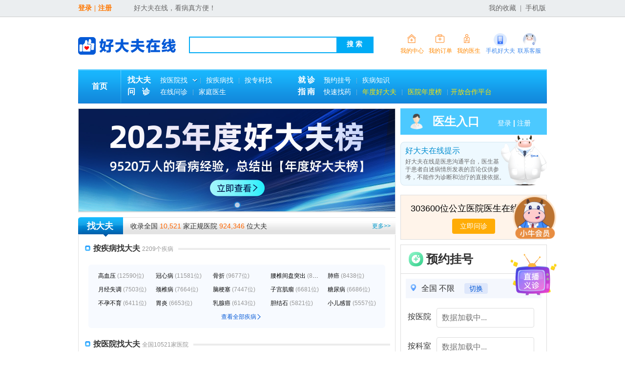

--- FILE ---
content_type: text/html; charset=gbk
request_url: https://www.haodf.com/
body_size: 178474
content:

<!DOCTYPE html PUBLIC "-//W3C//DTD XHTML 1.0 Transitional//EN" "http://www.w3.org/TR/xhtml1/DTD/xhtml1-transitional.dtd">
<html xmlns="https://www.w3.org/1999/xhtml" xmlns:wb="https://open.weibo.com/wb">
<head>
<meta http-equiv="Content-Type" content="text/html; charset=gb2312" />
<title>好大夫在线-看病真方便！</title>
<meta name="keywords" content="好大夫在线,找专家,专家义诊,在线问诊,线上开药,预约挂号"/>
<meta name="description" content="好大夫在线收录全国1万多家医院，92万医生，医生出停诊信息随时在线查询。30万公立医院医生注册、认证，开通自已的“网上门诊”、医生本人在线接诊，患者在家也能看专家，线上处方，线上药房，药品配送到家。家庭医生长期照护，体检报告专家解读，给你专业的分析和建议。大三甲医院的专家号，一号难求，挂号难，好大夫网站（APP）免费加号，让患者轻松看上大专家，是普通人温暖的就医绿色通道。好大夫在线，看病真方便！" />
<meta http-equiv="Cache-Control" content="no-transform " />
<meta name="apple-itunes-app" content="app-id=417263605">
<meta name="mobile-agent" content="format=html5;url=https://m.haodf.com">
<!--添加新浪微博的网站验权meta-->
<meta property="wb:webmaster" content="b875583dfe4bee63" />
<link rel="alternate" media="only screen and (max-width: 640px)" href="https://m.haodf.com">
<script src="//i2.hdfimg.com/js/seagullbegin.js"></script>
<script>var BigPipe={jsMap:new Array(),onPageletArrive:function(pagelet){for(var cssUrl in pagelet.cssList){this.downloadCSS(cssUrl)}if(pagelet.id!==null)document.getElementById(pagelet.id).innerHTML=pagelet.content;for(var jsUrl in pagelet.jsList){this.setResourceMap(jsUrl)}},downloadCSS:function(url){var elem=document.createElement("link");elem.rel="stylesheet";elem.type="text/css";elem.href=url;document.body.appendChild(elem)},downloadJS:function(url){var elem=document.createElement("script");if(url.indexOf('javascript:')===0){elem.innerHTML=url;}else{elem.src = url;}document.body.appendChild(elem)},downloadJSList:function(){for(var jsUrl in this.jsMap){this.downloadJS(jsUrl)}},setResourceMap:function(jsUrl){this.jsMap[jsUrl]=0}};</script>
<link href="//i2.hdfimg.com/css/base.css?2012052401" rel="stylesheet" type="text/css" />
<link type="text/css" rel="stylesheet" href="//i2.hdfimg.com/space/present/present.css?1358357448" />
<link href="//i2.hdfimg.com/bigpipe/www/css/index.1f7f3a7f.css" rel="stylesheet" type="text/css" />
<link href="//i2.hdfimg.com/apptransform/css/erweima.css" rel="stylesheet" type="text/css" />
<link href="//i2.hdfimg.com/bigpipe/www/css/tel.css?2012" rel="stylesheet" type="text/css" />
<link type="text/css" rel="stylesheet" href="//i2.hdfimg.com/passport/css/usercenter.css?20141210" />
<link href="//i2.hdfimg.com/bigpipe/www/css/thanks.css?2012" rel="stylesheet" type="text/css" />
<link href="//i2.hdfimg.com/js/thickbox/thickbox.css?20101126" rel="stylesheet" type="text/css" />
<link href="//i2.hdfimg.com/nav/nav.css?1303460346" rel="stylesheet" type="text/css" />
<link type="text/css" rel="stylesheet" href="//i2.hdfimg.com/passport/css/top_change.803aeaa1.css" /> 
<link rel="stylesheet" type="text/css" href="//i2.hdfimg.com/js/jquery-ui-1.8/css/smoothness/jquery-ui-1.8.custom.css" />
<link href="//i2.hdfimg.com/www/css/index_nav_noshadow_style.css?20171117" rel="stylesheet" />
<link href="//i2.hdfimg.com/favicon.ico" rel="Icon" type="image/x-icon" />
<link href="//i2.hdfimg.com/favicon.ico" rel="Shortcut Icon" type="image/x-icon" />
<link href="//i2.hdfimg.com/favicon.ico" rel="Bookmark" type="image/x-icon" />
<link href="//i2.hdfimg.com/css/kbjy.a8579da3.css" rel="stylesheet" type="text/css" />
<link href="//i2.hdfimg.com/ssi/www/css/bottom_ask_seo.58a738fe.css" rel="stylesheet" type="text/css" />
<link rel="stylesheet" href="//i2.hdfimg.com/www/css/slider_indicators.css?0"/>
<link type="text/css" rel="stylesheet" href="//i2.hdfimg.com/passport/css/top_change.803aeaa1.css">
<base target="_blank" />
<meta name="baidu-site-verification" content="SRlPF0S4tBJcx3BR" />
<style type="text/css">
    .top_ad {width: 960px;line-height: 1px;margin: 0 auto;overflow: hidden; position: relative;}
    .top_ad .close{ position: absolute; line-height: 1; padding: 2px 3px; color: #fff; background: #999; cursor: pointer; right: 0; top: 0;}
    .top_ad .close:hover{ background: #666;}
    /*change for 10.1*/
    /*
    .navigation{z-index: 5;background:url("//i2.hdfimg.com/ssi/www/image/guoqing_index1.jpg") no-repeat !important;}
    .o_z_line{background:url("//i2.hdfimg.com/ssi/www/image/line.png") no-repeat !important;}
    .navigation a:hover{color:#E21B20 !important;background-color:#F5C7B3 !important;}
    .navigation .o_z_arrow{background:url("//i2.hdfimg.com/ssi/www/image/down_arrow.png") no-repeat !important;}
    .navigation .o_z_arrow.on{background:url("//i2.hdfimg.com/ssi/www/image/up_arrow.png") no-repeat !important;}
    .navigation .o_z_index,.navigation .o_z_left,.navigation .o_z_right{background:url("//i2.hdfimg.com/ssi/www/image/long_line.png") no-repeat !important;}
    .navigation li.on{color:#E21B20 !important;background-color:#fff !important;}
    .navigation .o_z_center dl dd ul li.on a{color:#E21B20 !important;}
    */
</style>
    <!-- 首页咨询入口css样式 -->
    <style>
        .consult-wrap{
            z-index: 1000;
        }
        .consult-wrap:hover{
            text-decoration: none;
        }
        .consult-wrap:hover .c-commit{
            background-color: #2771d4;
        }
        .consult {
            display: block;
            width: 300px;
            height: 60px;
            cursor: pointer;
            box-sizing: border-box;
            background: #FFFFFF;
            border: 1px solid #46A0F0;
            font-family: "PingFang SC","Helvetica Neue", Helvetica, "Hiragino Sans GB", Arial, sans-serif;
        }

        #c-words {
            width: 163px;
            height: 40px;
            box-sizing: border-box;
            border-style: none;
            overflow: hidden;
            cursor: pointer;
            resize: none;
            outline: none;
            border: 0;
            margin-left: 10px;
            margin-top: 8px;
            padding: 0;
            line-height: 20px;
            color: #000;
            font-family: "Helvetica","Arial","PingFang SC","SimHei","SimSun","sans-serif";
        }

        .focusOn {
            font-size: 14px !important;
            color: #646464 !important;
        }

        .c-commit {
            display: block;
            float: right;
            width: 100px;
            height: 58px;
            box-sizing: border-box;
            text-align: center;
            line-height: 58px;
            background: #46A0F0;
            color: #fff;
            font-size: 14px;
            font-family: "Helvetica","Arial","PingFang SC","SimHei","SimSun","sans-serif";
        }
    </style>
    <!-- 首页咨询入口css样式 -->
<style>
   /*20171124修改统一找好大夫 咨询专家 免费转诊 分享经验 title样式*/
	*{
        font-family: "Helvetica","Arial","PingFang SC","SimSun","SimHei","sans-serif";
        }
        .um-tit {
            background: url(//i2.hdfimg.com/homepage/images/index_cen_53.gif) repeat-x;
            height: 36px;
            position: relative;
            z-index: 999;
        }
        .um-tit-clearfix {
            display: block;
        }
        .um-tit-clearfix:after {
            content: ".";
            display: block;
            height: 0;
            clear: both;
            visibility: hidden;
        }
        .um-tit .um-tit-left {
            position: relative;
            padding-left: 8px;
            float: left;
        }
        .um-tit .um-tit-left .um-tit-left-img {
            position: absolute;
            left: 0;
            top: 0;
        }
.um-tit .um-tit-left .um-tit-left-txt {
            display: inline-block;
            height: 36px;
            padding: 0 20px 0 10px;
            line-height: 36px;
            background: url(//i2.hdfimg.com/pcdynamic/img/dynamic-tit-bg.png) repeat-x;
            font-size: 18px;
            color: #fff;
        }
        .um-tit .um-tit-left .um-tit-left-arrow {
            position: absolute;
            top: 35px;
            left: 48px;
        }
        .um-tit .um-tit-right{
            text-align: right;
            padding-right: 10px;
        }
        .um-tit .um-tit-right a{
            color: #09c;
            height: 36px;
            line-height: 36px;
        }
 .um-tit .um-rcol-tit-mid{
            float: left;
            font-size: 14px;
            padding-left: 15px;
            height: 36px;
            line-height: 36px;
        }

        .um-rcol-tit {
            background: url(//i2.hdfimg.com/ssi/image/FPRjianbianbg.png)  repeat-y;
            line-height: 32px;
            height: 32px;
            padding-right: 10px;
            border-bottom: 2px solid #e4e4e4;
        }
        .um-rcol-tit-more {
            float: right;
            color: #09c;
        }
        .um-rcol-tit-lt{
            font-size: 17px;
            font-weight: bold;
            color: #09c;
            margin-left: 18px;
        }
	.um-title-bold{
	    font-family: "Helvetica","Arial","PingFang SC","SimHei","SimSun","sans-serif";
	    font-weight:bold;
	}
</style>
<script type="text/javascript">var _czc = _czc || [];_czc.push(["_setAccount",  "1256706712"]);</script>
</head>
<body>

    <style>
        .live-button {
            display: block;
            background-size: 100% 100%;
            position: fixed;
            right: 140px;
            bottom: 110px;
            z-index: 1000;
        }

        .l-b-img {
            width: 95px;
            height: 92px;
        }
        .nvip-button {
            display: block;
            background-size: 100% 100%;
            position: fixed;
            right: 140px;
            bottom: 230px;
            z-index: 1000;
        }
        .n-b-img {
            width: 90px;
            height: 90px;
        }
    </style>

    <a class="nvip-button" href="https://m.haodf.com/nhealthpal/m/nvip/activenvip" target="_self">
        <img src="//fe1.hdfimg.com/nhealthpal/nvip/images/nvip_guide_pc.png" alt="" class="n-b-img">
    </a>
 <a class="live-button" href="https://www.haodf.com/info/webcastQrCode.php">
        <img src="//fe1.hdfimg.com/nindex/index/images/live.png" alt="" class="l-b-img">
 </a>

    <div id="topbar_box" class="topbar_box">
        <div class="topbar clearfix">
            <div class="topbar_left">
            </div>
            <div class="topbar_right">
                <span class="grey">|</span>
                <a class="grey" href="//www.haodf.com/info/mobile/hdf_mobile.php">手机版</a>
            </div>
        </div>
    </div>
        <div class="top_ad" id="top_ad">
            <span class="close" onclick='document.getElementById("top_ad").style.display="none"'>关闭</span>
        </div>
  <div id="login"></div>
  <div id="index_page">
    <div id="top"><div class="topsearch_box">
    <div class="topsearch clearfix">
	<a href="//www.haodf.com" rel="nofollow">	
		<img src="//i2.hdfimg.com/ssi/image/pc-biglogo.png?20210616" style="width:200px;float:left;margin-right:27px;margin-top:6px;"/>
        </a>
	<div class="center_search">
            <div class="top_check" style="margin-top: 10px;">
            <!-- 
                requirement of gzq
                <ul class="clearfix">
                    <li onclick="SetSearchType('')" class="on">综合</li>
                    <li onclick="SetSearchType('hospital')">医院</li>
                    <li onclick="SetSearchType('hospitalfaculty')">科室</li>
                    <li onclick="SetSearchType('doctor')">专家</li>
                    <li onclick="SetSearchType('allarticle')">知识库</li>
                    <li onclick="SetSearchType('disease')">疾病</li>
                    <li onclick="SetSearchType('flow')">咨询</li>
                </ul>
              -->                
            </div>

            <div class="bot_form clearfix">
                <form onsubmit="return submitCheck()" accept-charset="utf-8" method="get" id="login_bar_search_form_big" 
                    action="//so.haodf.com/index/search">
                    <div class="leftinput">
                        <input type="hidden" name="type" id="top_checkhidden" value=""/>
                        <input aria-autocomplete="list" aria-haspopup="true" role="textbox" id="searchcontent" name="kw" autocomplete="off" type="text" value="" class='search_input' style="height:24px;outline:none">
                    </div>
                    <div class="right_sub" style="width: 74px;">
                        <input type="submit" value="搜 索" style="line-height:2;">
                    </div>
                </form>
            </div>

        </div>
        <div class="right_service clearfix" style="position:relative;z-index:1000;">
            <ul>
                <li class="item">
                    <div class="show_box">
                                                <a href="//my.haodf.com" class="mycenter_login" rel="nofollow">
                            <i class="ico_myspace"></i><span>我的中心</span>
                        </a>
                    </div>
                </li>
                <!--<li class="line1 item"></li>-->
                <li class="item">
                <div class="show_box">
                    <a href="//my.haodf.com/myhealthcare/myorderlist" class="myservice_login" rel="nofollow">
                        <i class="ico_service"></i><span>我的订单</span>
                    </a>
                </div>
                <div class="hide_box" id="servicelistheadpop">
                </div>
                </li>
                <!--<li class="line2 item"></li>-->
                <li class="item">
                    <div class="show_box">
                        <a href="//my.haodf.com/userdoctor/showmydoctor" class="mydoctor_login" rel="nofollow">
                            <i class="ico_mydoc"></i>
                            <span>我的医生<i class="ico_num" id="flowmarkcnt" style="display:none;margin-left:60px !important;"></i></span>
                        </a>
                    </div>
                </li>
                <!--<li class="line3 item"></li>-->
                 <li class="item" style="width:61px !important;position:relative;left:5px;">
                      <div class="show_box js-phone-box"  id="index_codeimg"style="position:relative;margin-top:3px;">
                        <a href="//www.haodf.com/info/mobile/hdf_mobile.php" style="font-size:0;display:block;padding-bottom:5px;" target="_blank" rel="nofollow">
                           <img style="width:27px;height:27px;" src="//i1.hdfimg.com/ssi/image/loginbarqr4pc/miniphone.png">
                           <div style="font-size:12px;color:#3F89EC;">手机好大夫</div>
                        </a>
                        <div style="position: relative; display: none;" class="js-qrcode-box" id="exposure_pcshoujiban">
                           <img style="z-index:9999;position:absolute;top:-10px;left:22px;" src="//i1.hdfimg.com/ssi/image/loginbarqr4pc/triangle.png">
                <ul style="width:184px;position:absolute;z-index:1000;left:-67px;background:#FFF;border: 1px solid #B6D3FF;box-shadow: 0 2px 8px 0 rgba(0,0,0,0.17);border-radius: 4px;padding: 0 11px;">
                             <a href="//m.haodf.com/p?fromurl=mt" target="_blank">
                             <li style="width:100%;height:60px;padding:20px 0;border-bottom:1px solid #DCDCDC;">
                               <img src="https://fe1.hdfimg.com/ndoctor/ssi/appdownload/patientapp.png?20230919" style="float:left;width:60px;height:60px;">
                               <div style="float:right;width:112px;">
                                 <p style="color:#3F89EC;font-size:16px;line-height:20px;">患者端手机APP</p>
 <p style="color:#9B9B9B;font-size:12px;text-align:left;margin-top:4px;line-height:18px;">享受好大夫提供的完整优质医疗服务。</p>
                               </div>
                             </li>
                             </a>
                             <a href="//www.haodf.com/info/mobile/hdfdoc_mobile.php" target="_blank">
                             <li style="width:100%;height:60px;padding:16px 0;border-bottom:1px solid #DCDCDC;">
                                <img src="https://fe1.hdfimg.com/ndoctor/ssi/appdownload/doctorapp.png?20230919" style="float:left;height:60px;width:60px;">
                                <div style="float:right;width:112px;">
                                  <p style="color:#3F89EC;font-size:16px;line-height:20px;">医生端手机APP</p>
   <p style="color:#9B9B9B;font-size:12px;text-align:left;margin-top:4px;line-height:18px;">方便快捷的为患者提供优质医疗服务。</p>
                                </div>
                             </li>
                             </a>
                             <li style=" width:100%; height:75px;padding:16px 0;">
                               <img src="//i1.hdfimg.com/ssi/image/loginbarqr4pc/wxqr.png?20201203" style="width:60px;height:60px;float:left;">
                                 <div style="float:right;width:112px;">
                                   <p style="color:#3F89EC;font-size:16px;line-height:20px;">关注好大夫微信</p>
                                   <p style="color:#9B9B9B;font-size:12px;text-align:left;margin-top:4px;line-height:18px;">快速享受医疗服务；三甲专家为你科普健康知识。</p>
                                </div>
                             </li>
                          </ul>
                    </div>
                 </div>
                </li>
                <li class="item" style="padding-left: 10px;margin-top:3px;">
                    <a href="//my.haodf.com/complaincenter/contactAssist?source=firstpage" target="_blank" style="display: inline-block;text-align: center;position: relative;text-decoration: none;" rel="nofollow">
			<div class="js-contact-assistant-dot" style="display: none;position: absolute; top:0; right:3px; width: 6px; height: 6px; border-radius: 50%;background-color: #FF0000"></div>
			<img src="//i2.hdfimg.com/ssi/advice4pc/prd/image/advice_entry.png?2020020901" style="width: 27px">
			<div style="font-size: 12px;color: #3F89EC;">联系客服</div>
                    </a>
                </li>
            </ul>
        </div>
        <div class="clear"></div>
    </div>
</div>
<style>
    .tips_index_codeimg {
        left: -47px;
    }
    .right_service {
        width: 305px;
    }
    .right_service .item {
	width: 58px;

    }
</style>
<script type="text/javascript" language="javascript" src="//i2.hdfimg.com/js/jquery-1.4.2.min.js"></script>
<script type="text/javascript" src="//i2.hdfimg.com/passport/js/usercenter.ad622eeb.js"></script>
<!-- <script src="//i2.hdfimg.com/partner/js/exposure.js" type="text/javascript"></script> -->
<script src="//i2.hdfimg.com/ssi/usercenter/js/hdf_login.js?time=202301312" type="text/javascript"></script>
<script src="//i1.hdfimg.com/ssi/js/geetest/gt.js?200629" type="text/javascript"></script>
<script>
    $("#index_codeimg").mouseover(function(){
        $(".js-qrcode-box").show();
        // var exposureId = $(".tips_index_codeimg").attr("id"); 
        // countExposure(exposureId);
    });
    $("#index_codeimg").mouseout(function(){
        $(".js-qrcode-box").hide();
    });

</script>
<script>
    var em = ['.myservice_login','.mycenter_login','.mydoctor_login'];
    var hdf_login = new hdfLogin(em,{});
</script>
<script>
function SetSearchType(type)
{
    $("#top_checkhidden").val(type);
}
</script>
<script>
function getCookie(c_name) {
    if (document.cookie.length > 0)     {
        c_start = document.cookie.indexOf(c_name + "=")           
        if (c_start != -1){ 
            c_start = c_start + c_name.length + 1 
            c_end = document.cookie.indexOf(";", c_start) 
            if (c_end == -1)   
                c_end = document.cookie.length   
                return unescape(document.cookie.substring(c_start, c_end))   
            } 
        } 
    return "" 
}

$(function(){
    $.ajax({
         type: "POST"
        , url: "/index/ajaxflowmarkcnt"
        , cache: false
        , success: function(data){
            if(data == 0){
                $("#flowmarkcnt").hide();
            }else{
                $('#flowmarkcnt').html(data).show();
            }
        }
        , error: function(){
        }
    });
    if (getCookie('userinfo[id]')) {
        $.ajax({
            url:"/complaincenter/ajaxGetUnReadMsg",
        type:"post",
        success:function(res){ 
            res = JSON.parse(res);
            if (res && res.data == 1) {
	            $('.js-contact-assistant-dot').show();
            }
        }
    });
    }
    
})
</script>
<link rel="stylesheet" href="//i2.hdfimg.com/www/css/index_nav_noshadow_style.css?20171117" />
<div class="navigation">
    <div class="o_z_left"></div>
    <div class="o_z_center">
        <div class="o_z_index" style="width:88px"><a href="//www.haodf.com" target="_blank" rel="nofollow">首页</a></div>
        <dl style="width:870px">
             <dd class="clearfix" style="padding-left:13px">
             <div>
                  <h6>找大夫</h6>
                  <ul class="clearfix" style="width:280px;">
                      <li class="has_children">
                          <a href="//www.haodf.com/hospital/list.html" target="_blank" id="">按医院找</a><span class="o_z_arrow">∨</span>
                          <div class="o_z_area_box">
                              <ul class="o_z_area">
                                  <li><a href="//www.haodf.com/hospital/list-11.html" class="blue font12" target="_blank">北京</a></li>
                                  <li><a href="//www.haodf.com/hospital/list-31.html" class="blue font12" target="_blank">上海</a></li>
                                  <li><a href="//www.haodf.com/hospital/list-44.html" class="blue font12" target="_blank">广东</a></li>
                                  <li><a href="//www.haodf.com/hospital/list-45.html"	class="blue font12" target="_blank">广西</a></li>
                                  <li><a href="//www.haodf.com/hospital/list-32.html" class="blue font12" target="_blank">江苏</a></li>
                                  <li><a href="//www.haodf.com/hospital/list-33.html"	class="blue font12" target="_blank">浙江</a></li>
                                  <li><a href="//www.haodf.com/hospital/list-34.html" class="blue font12" target="_blank">安徽</a></li>
                                  <li><a href="//www.haodf.com/hospital/list-36.html" class="blue font12" target="_blank">江西</a></li>
                                  <li><a href="//www.haodf.com/hospital/list-35.html" class="blue font12" target="_blank">福建</a></li>
                                  <li><a href="//www.haodf.com/hospital/list-37.html"	class="blue font12" target="_blank">山东</a></li>
                                  <li><a href="//www.haodf.com/hospital/list-14.html" class="blue font12" target="_blank">山西</a></li>
                                  <li><a href="//www.haodf.com/hospital/list-13.html" class="blue font12" target="_blank">河北</a></li>
                                  <li><a href="//www.haodf.com/hospital/list-41.html" class="blue font12" target="_blank">河南</a></li>
                                  <li><a href="//www.haodf.com/hospital/list-12.html" class="blue font12" target="_blank">天津</a></li>
                                  <li><a href="//www.haodf.com/hospital/list-23.html" class="blue font12"	target="_blank">黑龙江</a></li>
                                  <li><a href="//www.haodf.com/hospital/list-21.html"	class="blue font12" target="_blank"	>辽宁</a></li>
                                  <li><a href="//www.haodf.com/hospital/list-22.html" class="blue font12" target="_blank">吉林</a></li>
                                  <li><a href="//www.haodf.com/hospital/list-42.html" class="blue font12" target="_blank">湖北</a></li>
                                  <li><a href="//www.haodf.com/hospital/list-43.html" class="blue font12" target="_blank">湖南</a></li>
                                  <li><a href="//www.haodf.com/hospital/list-51.html" class="blue font12" target="_blank">四川</a></li>
                                  <li><a href="//www.haodf.com/hospital/list-50.html" class="blue font12" target="_blank">重庆</a></li>
                                  <li><a href="//www.haodf.com/hospital/list-61.html" class="blue font12" target="_blank">陕西</a></li>
                                  <li><a href="//www.haodf.com/hospital/list-53.html" class="blue font12" target="_blank">云南</a></li>
                                  <li><a href="//www.haodf.com/hospital/list-62.html" class="blue font12" target="_blank">甘肃</a></li>
                                  <li><a href="//www.haodf.com/hospital/list-15.html" class="blue font12" target="_blank">内蒙古</a></li>
                                  <li><a href="//www.haodf.com/hospital/list-65.html" class="blue font12" target="_blank">新疆</a></li>
                                  <li><a href="//www.haodf.com/hospital/list.html" class="blue font12" target="_blank">更多&gt;&gt;</a></li>
                              </ul>
                          </div>
                       </li>
                       <li>
                           <span class="o_z_line"></span><a href="//www.haodf.com/citiao/list-jibing.html" target="_blank">按疾病找</a>
                       </li>
                       <li>
                           <span class="o_z_line"></span><a href="//www.haodf.com/doctor/list.html" target="_blank">按专科找</a>
                       </li>
                    </ul>
                    <div class="clear"></div>
             </div>
             <div>
                    <h6 style=" letter-spacing: 14px;">问诊</h6>
                    <ul class="clearfix" style="width:280px;">
                        <li>
                            <a href="//www.haodf.com/bingcheng/list.html" target="_blank">在线问诊</a>
                        </li>
                        <li>
                            <span class="o_z_line"></span><a href="//www.haodf.com/zhuanlan/jiatingyisheng.html" target="_blank">家庭医生</a>
                        </li>
                    </ul>
                    <div class="clear"></div>
             </div>
             </dd>
             <dd class="clearfix" style="padding-left:7px">
                    <div>
                         <h6 style=" letter-spacing: 3px; width:48px">就诊</h6>
                         <ul class="clearfix" style="width:430px">
                             <li>
                                 <a href="//guahao.haodf.com" target="_blank">预约挂号</a>
                             </li>
<!--                             <li>-->
<!--                             <span class="o_z_line"></span><a href="--><!--" target="_blank">海外就诊</a>-->
<!--                             </li>-->
                             <li>
                                 <span class="o_z_line"></span><a href="https://www.haodf.com/citiao/list.html" target="_blank">疾病知识</a>
                             </li>
                          </ul>
                          <div class="clear"></div>
                    </div>
                    <div>
                          <h6 style=" letter-spacing: 3px; width:48px">指南</h6>
                          <ul class="clearfix" style="width:430px;">
                              <li>
                                  <a href="//www.haodf.com/citiao/yaopin.html" target="_blank">快速找药</a>
                              </li>
                              <li>
                                  <span class="o_z_line"></span><a style="color: #ffe600; position: relative" href="https://www.haodf.com/zhuanlan/haodaifu/2025.html" target="_blank">年度好大夫</a>
                              </li>
                              <li>
                                  <span class="o_z_line"></span><a style="color: #ffe600; position: relative" href="https://www.haodf.com/zhuanlan/haoyiyuan/2025.html" target="_blank">医院年度榜</a>
                              </li>
                              <li style="padding-right: 0;">
                                  <span class="o_z_line"></span><a style="color: #ffe600; position: relative; padding: 0;" href="https://open.haodf.com/" target="_blank">开放合作平台</a>
                              </li>
                          </ul>
                          <div class="clear"></div>
                     </div>
             </dd>
       </dl>
 </div>
        <div class="o_z_right"></div>
        <div class="clear"></div>
</div>

<div class="clear"></div>


 <!--搜索-->
</div>
    <div class="page_jj">
      <div id="marquee_box" class="mt10">
</div>
      <div class="clearfix">
	<div class="center_l">
	  <div id="slide">
<!--placebeg [ads][ad_index_one][disease_ads_one] -->
<div id="bannerSlide" class="bannerSlide">
	<div class="bd">
		<div class="tempWrap" style="overflow:hidden;position:relative;width:648px;">
			<ul style="width:4536px;position:relative;overflow:hidden;padding:0px;margin:0px;left:0px;">
				<li class="clone" style="float:left;width:648px;">
					<a href="https://www.haodf.com/zhuanlan/haodaifu/2025.html" target="_blank"><img src="https://n3.hdfimg.com/hdfcomn/g5/HkeY2m9ZG1nDM82tEb001769151267.png" width="650" height="210" border="0" /></a> 
				</li>
			</ul>
		</div>
	</div>
<a class="prev"></a> <a class="next"></a> 
	<div class="hd indicators">
		<ul>
			<li>
				<br />
			</li>
		</ul>
	</div>
</div>
<!--placeend [ads][ad_index_one][disease_ads_one] -->
</div>
	  <div id="searchdoctor"><style>
    .module-wrapper{
        background:#F7FAFF;
        padding:14px 0 14px 20px;
        border-radius: 6px;
        margin-top: 20px;
        margin-bottom: 20px;
        width: 608px;
        box-sizing: border-box;
        margin-left: 10px;
    }
    .module-list{
        overflow: hidden;
    }
    .module-item{
        float:left;
        width:20%;
        font-size: 12px;
        margin-bottom: 10px;
        white-space: nowrap;
        text-overflow: ellipsis;
        overflow: hidden;
        padding-right: 15px;
        box-sizing: border-box;

    }
    .module-list.five .module-item:nth-child(5n){
        padding-right: 0;
    }
    .module-list.four .module-item:nth-child(4n){
        padding-right: 0;
    }
    .module-item a,
    .module-item a:link,
    .module-item a:visited,
    .module-item a:active{
        color:#000;
        text-decoration: none;
    }
    .module-item a:hover{
        cursor: pointer;
        color:#055AD7;
        text-decoration: underline;
    }
    .module-item-sub{
        color:#969696;
    }
    .module-list.four .module-item{
        width:25%;
    }

    .look-all{
        text-align: center;
    }
    .look-all-link{
        font-size: 12px;
        color:#055AD7;
        text-decoration: none;
        padding-right:12px;
        position:relative;
    }
    .look-all-link::after{
        content: '';
        width: 7px;
        height: 7px;
        position: absolute;
        right: 5px;
        top: 3px;
        bottom: auto;
        transform: rotate(-45deg);
        border-bottom: 1px solid #055ad7;
        border-right: 1px solid #055ad7;
    }
    .m_title_bg .m_title_tit{
        font-size:16px;
    }
    .m-title-sub-tit{
        font-size: 12px;
        color: #969696;
        font-weight: normal;
        margin-right: 5px;
    }
</style>

<!--找好大夫-->
<div class="um-tit um-tit-clearfix" style="z-index:10;">
        <div class="um-tit-left">
            <a href="//www.haodf.com/citiao/list-jibing.html" target="_blank">
                <img class="um-tit-left-img" src="//i2.hdfimg.com/pcdynamic/img/dynamic-tit-left.png">
                <span class="um-tit-left-txt um-title-bold">找大夫</span>
                <img class="um-tit-left-arrow" src="//i2.hdfimg.com/pcdynamic/img/dynamic-arrow-down.png" >
            </a>
        </div>
        <div class="um-rcol-tit-mid">
            收录全国
            <span style="color: #f60;">10,521</span>
            家正规医院
            <span style="color: #f60;">924,346</span>
            位大夫
        </div>
        <div class="um-tit-right">
            <a href="//www.haodf.com/citiao/list-jibing.html">更多&gt;&gt;</a>
        </div>
    </div>
<div class="l_m_main" style="padding-bottom: 0">
<div class="m_title">
    <div class="m_title_bg"><span class="m_title_tit">
            按疾病找大夫
            <span class="m-title-sub-tit">2209个疾病</span>
        </span></div>
</div>
    <!-- 按疾病找大夫 -->
    <div class="module-wrapper">
        <ul class="module-list five">
                        <li class="module-item">
                <a href="//www.haodf.com/citiao/jibing-gaoxueya/tuijian-doctor.html" target="_blank">高血压</a>
                <span class="module-item-sub">(12590位)</span>
            </li>
                        <li class="module-item">
                <a href="//www.haodf.com/citiao/jibing-guanxinbing/tuijian-doctor.html" target="_blank">冠心病</a>
                <span class="module-item-sub">(11581位)</span>
            </li>
                        <li class="module-item">
                <a href="//www.haodf.com/citiao/jibing-guzhe/tuijian-doctor.html" target="_blank">骨折</a>
                <span class="module-item-sub">(9677位)</span>
            </li>
                        <li class="module-item">
                <a href="//www.haodf.com/citiao/jibing-yaozhuijianpantuchu/tuijian-doctor.html" target="_blank">腰椎间盘突出</a>
                <span class="module-item-sub">(8820位)</span>
            </li>
                        <li class="module-item">
                <a href="//www.haodf.com/citiao/jibing-feiai/tuijian-doctor.html" target="_blank">肺癌</a>
                <span class="module-item-sub">(8438位)</span>
            </li>
                        <li class="module-item">
                <a href="//www.haodf.com/citiao/jibing-yuejingshitiao/tuijian-doctor.html" target="_blank">月经失调</a>
                <span class="module-item-sub">(7503位)</span>
            </li>
                        <li class="module-item">
                <a href="//www.haodf.com/citiao/jibing-jingzhuibing/tuijian-doctor.html" target="_blank">颈椎病</a>
                <span class="module-item-sub">(7664位)</span>
            </li>
                        <li class="module-item">
                <a href="//www.haodf.com/citiao/jibing-naogengsi/tuijian-doctor.html" target="_blank">脑梗塞</a>
                <span class="module-item-sub">(7447位)</span>
            </li>
                        <li class="module-item">
                <a href="//www.haodf.com/citiao/jibing-zigongjiliu/tuijian-doctor.html" target="_blank">子宫肌瘤</a>
                <span class="module-item-sub">(6681位)</span>
            </li>
                        <li class="module-item">
                <a href="//www.haodf.com/citiao/jibing-tangniaobing/tuijian-doctor.html" target="_blank">糖尿病</a>
                <span class="module-item-sub">(6686位)</span>
            </li>
                        <li class="module-item">
                <a href="//www.haodf.com/citiao/jibing-buyunbuyu/tuijian-doctor.html" target="_blank">不孕不育</a>
                <span class="module-item-sub">(6411位)</span>
            </li>
                        <li class="module-item">
                <a href="//www.haodf.com/citiao/jibing-weiyan/tuijian-doctor.html" target="_blank">胃炎</a>
                <span class="module-item-sub">(6653位)</span>
            </li>
                        <li class="module-item">
                <a href="//www.haodf.com/citiao/jibing-ruxianai/tuijian-doctor.html" target="_blank">乳腺癌</a>
                <span class="module-item-sub">(6143位)</span>
            </li>
                        <li class="module-item">
                <a href="//www.haodf.com/citiao/jibing-danjieshi/tuijian-doctor.html" target="_blank">胆结石</a>
                <span class="module-item-sub">(5821位)</span>
            </li>
                        <li class="module-item">
                <a href="//www.haodf.com/citiao/jibing-xiaoerganmao/tuijian-doctor.html" target="_blank">小儿感冒</a>
                <span class="module-item-sub">(5557位)</span>
            </li>
                    </ul>
        <div class="look-all">
            <a class="look-all-link" href="https://www.haodf.com/citiao/list-jibing.html" target="_blank">查看全部疾病</a>
        </div>
    </div>
<div class="m_title">
    <div class="m_title_bg"><span class="m_title_tit">
            按医院找大夫
            <span class="m-title-sub-tit">全国10521家医院</span>
        </span></div>
</div>
    <!-- 按医院找大夫 -->
    <div class="module-wrapper">
        <ul class="module-list four">
                        <li class="module-item">
                <a href="//www.haodf.com/hospital/1.html" target="_blank">北京协和医院</a>
                <span class="module-item-sub">(2097位)</span>
            </li>
                        <li class="module-item">
                <a href="//www.haodf.com/hospital/422.html" target="_blank">上海九院</a>
                <span class="module-item-sub">(1227位)</span>
            </li>
                        <li class="module-item">
                <a href="//www.haodf.com/hospital/142.html" target="_blank">北医三院</a>
                <span class="module-item-sub">(1342位)</span>
            </li>
                        <li class="module-item">
                <a href="//www.haodf.com/hospital/24.html" target="_blank">北京儿童医院</a>
                <span class="module-item-sub">(772位)</span>
            </li>
                        <li class="module-item">
                <a href="//www.haodf.com/hospital/335.html" target="_blank">北京301医院</a>
                <span class="module-item-sub">(2079位)</span>
            </li>
                        <li class="module-item">
                <a href="//www.haodf.com/hospital/418.html" target="_blank">上海华山医院</a>
                <span class="module-item-sub">(1427位)</span>
            </li>
                        <li class="module-item">
                <a href="//www.haodf.com/hospital/494.html" target="_blank">武汉协和医院</a>
                <span class="module-item-sub">(1745位)</span>
            </li>
                        <li class="module-item">
                <a href="//www.haodf.com/hospital/426.html" target="_blank">上海新华医院</a>
                <span class="module-item-sub">(1042位)</span>
            </li>
                        <li class="module-item">
                <a href="//www.haodf.com/hospital/23.html" target="_blank">北大医院</a>
                <span class="module-item-sub">(1196位)</span>
            </li>
                        <li class="module-item">
                <a href="//www.haodf.com/hospital/552.html" target="_blank">郑大一附院</a>
                <span class="module-item-sub">(2652位)</span>
            </li>
                        <li class="module-item">
                <a href="//www.haodf.com/hospital/72.html" target="_blank">中日友好医院</a>
                <span class="module-item-sub">(1242位)</span>
            </li>
                        <li class="module-item">
                <a href="//www.haodf.com/hospital/424.html" target="_blank">上海瑞金医院</a>
                <span class="module-item-sub">(1368位)</span>
            </li>
                    </ul>
        <div class="look-all">
            <a class="look-all-link" href="https://www.haodf.com/hospital/list-11.html">查看全部医院</a>
        </div>
    </div>
<div class="m_title ask-keshi-mart">
    <div class="m_title_bg"><span class="m_title_tit">
            按科室找大夫
            <span class="m-title-sub-tit">233个专业方向</span>
        </span></div>
</div>
    <!-- 按科室找大夫 -->
    <div class="module-wrapper">
        <ul class="module-list four">
                        <li class="module-item">
                <a href="//www.haodf.com/doctor/list-all-erkezonghe.html" target="_blank">儿科</a>
                <span class="module-item-sub">(42189位)</span>
            </li>
                        <li class="module-item">
                <a href="//www.haodf.com/doctor/list-all-putongwaike.html" target="_blank">普外科</a>
                <span class="module-item-sub">(42914位)</span>
            </li>
                        <li class="module-item">
                <a href="//www.haodf.com/doctor/list-all-xinxueguanwaike.html" target="_blank">心血管外科</a>
                <span class="module-item-sub">(4561位)</span>
            </li>
                        <li class="module-item">
                <a href="//www.haodf.com/doctor/list-all-guwaike.html" target="_blank">骨科</a>
                <span class="module-item-sub">(34854位)</span>
            </li>
                        <li class="module-item">
                <a href="//www.haodf.com/doctor/list-all-fuchankezonghe.html" target="_blank">妇产科</a>
                <span class="module-item-sub">(36352位)</span>
            </li>
                        <li class="module-item">
                <a href="//www.haodf.com/doctor/list-all-zhongyizongheke.html" target="_blank">中医科</a>
                <span class="module-item-sub">(40703位)</span>
            </li>
                        <li class="module-item">
                <a href="//www.haodf.com/doctor/list-all-shenjingneike.html" target="_blank">神经内科</a>
                <span class="module-item-sub">(31090位)</span>
            </li>
                        <li class="module-item">
                <a href="//www.haodf.com/doctor/list-all-kouqiangke-zonghe.html" target="_blank">口腔科</a>
                <span class="module-item-sub">(27673位)</span>
            </li>
                        <li class="module-item">
                <a href="//www.haodf.com/doctor/list-all-putongneike.html" target="_blank">普通内科</a>
                <span class="module-item-sub">(34505位)</span>
            </li>
                        <li class="module-item">
                <a href="//www.haodf.com/doctor/list-all-pifuxingbing.html" target="_blank">皮肤性病科</a>
                <span class="module-item-sub">(23902位)</span>
            </li>
                        <li class="module-item">
                <a href="//www.haodf.com/doctor/list-all-xiaohuaneike.html" target="_blank">消化内科</a>
                <span class="module-item-sub">(23825位)</span>
            </li>
                        <li class="module-item">
                <a href="//www.haodf.com/doctor/list-all-huxineike.html" target="_blank">呼吸科</a>
                <span class="module-item-sub">(23127位)</span>
            </li>
                    </ul>
        <div class="look-all">
            <a class="look-all-link" href="https://www.haodf.com/doctor/list.html">查看全部科室</a>
        </div>
    </div>
</div></div>
      <div id=""><style>
    .look-all{
        text-align: center;
    }
    .look-all-link{
        font-size: 12px;
        color:#055AD7;
        text-decoration: none;
        padding-right:12px;
        position:relative;
    }
    .look-all-link::after{
        content: '';
        width: 7px;
        height: 7px;
        position: absolute;
        right: 5px;
        top: 3px;
        bottom: auto;
        transform: rotate(-45deg);
        border-bottom: 1px solid #055ad7;
        border-right: 1px solid #055ad7;
    }
    /* 科普知识 */
    .zhishi-tab{
        overflow: hidden;
    }
    .zhishi-tab-item{
        float: left;
        width:100px;
        height:40px;
        line-height: 40px;
        padding:0 15px;
        box-sizing: border-box;
        color:#5399FF;
        font-size: 12px;
        text-align: center;
        border:1px solid #C3DCFF;
        border-radius: 6px;
        margin-right: 15px;
        cursor: pointer;
        border-bottom-left-radius: 0;
        border-bottom-right-radius: 0;
        background:#F7FAFF;
    }
    .zhishi-tab-item.active{
        border-bottom:1px solid #fff;
        position: relative;
        z-index: 1;
        background: #fff;
        font-weight: 600;
        font-size: 14px;
    }

    .zhishi-con-wrapper{
        padding:14px;
        border:1px solid #C3DCFF;
        border-radius: 6px;
        width:610px;
        box-sizing: border-box;
        border-top-left-radius: 0;
        position:relative;
        top:-1px;
    }
    .zhishi-con{
        display:none;
    }
    .zhishi-con.active{
        display: block;
    }
    .zhishi-con-list{
        overflow: hidden;
    }
    .zhishi-con-item{
        float:left;
        width:85px;
        white-space: nowrap;
        text-overflow: ellipsis;
        overflow: hidden;
        margin-bottom: 14px;
        margin-right: 14px;
        background:#FAFAFA;
        font-size: 12px;
        text-align: center;
        height:24px;
        line-height: 24px;
        border-radius: 2px;
        color:#1E1E1E;
    }
    .zhishi-con-item:nth-child(6n){
        margin-right: 0;
    }
    .zhishi-con-item a{
        display: inline-block;
        width:85px;
        height:24px;
    }
    .zhishi-con-item a,
    .zhishi-con-item a:link,
    .zhishi-con-item a:visited,
    .zhishi-con-item a:active{
        color:#1E1E1E;
        text-decoration: none;
    }
    .zhishi-con-item a:hover{
        cursor: pointer;
        color:#055AD7;
        text-decoration: underline;
    }

    .kuzy-box{
        margin-bottom: 23px;
    }
    .kuzy-box .consultation-sheet .hzssd-tit .kxzy-right{
        width: 520px;
    }
    .kuzy-box .consultation-sheet .border{
        padding: 20px;
    }
    .kuzy-box .tablet-list{
        line-height: 1;
        height: 16px;
        white-space: nowrap;
        margin-bottom: 12px;
        font-size: 12px;
        color: #000000;
        overflow: hidden;
    }
    .kuzy-box .last{
        margin-bottom: 0;
    }
    .kuzy-box .tablet-list span{
        padding-right: 20px;
    }
    .kuzy-box .tablet-list a{
        color: #0099CC;
        padding-right: 18px;
    }
</style>
<!--快速找药 start-->
<div id="kuaisuzhaoyao" class="kuzy-box">
    <div class="consultation-sheet">
        <div class="hzssd-tit clearfix">
            <div class="hzssd-tit-left">
                <a href="//www.haodf.com/citiao/list.html" target="_blank">
                    <img class="left-img" src="//i2.hdfimg.com/pcdynamic/img/dynamic-tit-left.png">
                    <span class="hzssd-tit-left-txt um-title-bold">科普·知识</span>
                    <img class="hzssd-tit-left-arrow" src="//i2.hdfimg.com/pcdynamic/img/dynamic-arrow-down.png" style="left: 48px;">
                </a>
            </div>
	    <!--20170710 -->
            <div class="hzssd-tit-right kxzy-right" style="text-align: right;" >
   	        <a style="color: #09c;margin-right:10px;" href="//www.haodf.com/citiao/list.html">更多>></a>
            </div>
        </div>

        <div class="border">
            <div class="zhishi-wrapper">
                <ul class="zhishi-tab">
                    <li class="zhishi-tab-item active" key="jibing">疾病</li>
                    <li class="zhishi-tab-item" key="yaopin">药品</li>
                    <li class="zhishi-tab-item" key="yimiao">疫苗</li>
                    <li class="zhishi-tab-item" key="jiancha">检查</li>
                    <li class="zhishi-tab-item" key="zhiliao">治疗</li>
                </ul>
            </div>

            <div class="zhishi-con-wrapper">

                <!-- 疾病 -->
                <div class="zhishi-con active" key="jibing">
                    <ul class="zhishi-con-list">
                        <li class="zhishi-con-item">
                            <a href="//www.haodf.com/citiao/jibing-shimian.html" target="_blank">失眠</a>
                        </li>
                        <li class="zhishi-con-item">
                            <a href="//www.haodf.com/citiao/jibing-yiyuzheng.html" target="_blank">抑郁症</a>
                        </li>
                        <li class="zhishi-con-item">
                            <a href="//www.haodf.com/citiao/jibing-yaozhuijianpantuchu.html" target="_blank">腰椎间盘突出</a>
                        </li>
                        <li class="zhishi-con-item">
                            <a href="//www.haodf.com/citiao/jibing-baidianfeng.html" target="_blank">白癜风</a>
                        </li>
                        <li class="zhishi-con-item">
                            <a href="//www.haodf.com/citiao/jibing-feiai.html" target="_blank">肺癌</a>
                        </li>
                        <li class="zhishi-con-item">
                            <a href="//www.haodf.com/citiao/jibing-jingzhuibing.html" target="_blank">颈椎病</a>
                        </li>
                        <li class="zhishi-con-item">
                            <a href="//www.haodf.com/citiao/jibing-buyunbuyu.html" target="_blank">不孕不育</a>
                        </li>
                        <li class="zhishi-con-item">
                            <a href="//www.haodf.com/citiao/jibing-zhichuang.html" target="_blank">痔疮</a>
                        </li>
                        <li class="zhishi-con-item">
                            <a href="//www.haodf.com/citiao/jibing-yechou.html" target="_blank">腋臭</a>
                        </li>
                        <li class="zhishi-con-item">
                            <a href="//www.haodf.com/citiao/jibing-tangniaobing.html" target="_blank">糖尿病</a>
                        </li>
                        <li class="zhishi-con-item">
                            <a href="//www.haodf.com/citiao/jibing-bahen.html" target="_blank">疤痕</a>
                        </li>
                        <li class="zhishi-con-item">
                            <a href="//www.haodf.com/citiao/jibing-shenjieshi.html" target="_blank">肾结石</a>
                        </li>
                        <li class="zhishi-con-item">
                            <a href="//www.haodf.com/citiao/jibing-biyan.html" target="_blank">鼻炎</a>
                        </li>
                        <li class="zhishi-con-item">
                            <a href="//www.haodf.com/citiao/jibing-jiakang.html" target="_blank">甲亢</a>
                        </li>
                        <li class="zhishi-con-item">
                            <a href="//www.haodf.com/citiao/jibing-jingmaiquzhang.html" target="_blank">静脉曲张</a>
                        </li>
                        <li class="zhishi-con-item">
                            <a href="//www.haodf.com/citiao/jibing-dianxian.html" target="_blank">癫痫</a>
                        </li>
                        <li class="zhishi-con-item">
                            <a href="//www.haodf.com/citiao/jibing-yigan.html" target="_blank">乙肝</a>
                        </li>
                        <li class="zhishi-con-item">
                            <a href="//www.haodf.com/citiao/jibing-naogengsi.html" target="_blank">脑梗塞</a>
                        </li>
                    </ul>
                    <div class="look-all">
                        <a class="look-all-link" href="//www.haodf.com/citiao/list-jibing.html?from=zhishi">查看全部疾病</a>
                    </div>
                </div>

                <!-- 药品 -->
                <div class="zhishi-con" key="yaopin">
                    <ul class="zhishi-con-list">
                        <li class="zhishi-con-item">
                            <a href="//www.haodf.com/citiao/list-yaopin-4934626471.html" target="_blank">感冒发烧</a>
                        </li>
                        <li class="zhishi-con-item">
                            <a href="//www.haodf.com/citiao/list-yaopin-4934627159.html" target="_blank">头痛牙痛</a>
                        </li>
                        <li class="zhishi-con-item">
                            <a href="//www.haodf.com/citiao/list-yaopin-4934627260.html" target="_blank">肌肉关节</a>
                        </li>
                        <li class="zhishi-con-item">
                            <a href="//www.haodf.com/citiao/list-yaopin-4934627331.html" target="_blank">抗菌消炎</a>
                        </li>
                        <li class="zhishi-con-item">
                            <a href="//www.haodf.com/citiao/list-yaopin-4934627899.html" target="_blank">口腔溃疡</a>
                        </li>
                        <li class="zhishi-con-item">
                            <a href="//www.haodf.com/citiao/list-yaopin-4934627961.html" target="_blank">晕车晕船</a>
                        </li>
                        <li class="zhishi-con-item">
                            <a href="//www.haodf.com/citiao/list-yaopin-4934616768.html" target="_blank">高血压类</a>
                        </li>
                        <li class="zhishi-con-item">
                            <a href="//www.haodf.com/citiao/list-yaopin-4934617252.html" target="_blank">高血脂类</a>
                        </li>
                        <li class="zhishi-con-item">
                            <a href="//www.haodf.com/citiao/list-yaopin-4934624681.html" target="_blank">西药降糖</a>
                        </li>
                        <li class="zhishi-con-item">
                            <a href="//www.haodf.com/citiao/list-yaopin-4934623593.html" target="_blank">肝炎用药</a>
                        </li>
                        <li class="zhishi-con-item">
                            <a href="//www.haodf.com/citiao/list-yaopin-4934625035.html" target="_blank">皮肤过敏</a>
                        </li>
                        <li class="zhishi-con-item">
                            <a href="//www.haodf.com/citiao/list-yaopin-4934621712.html" target="_blank">妇科炎症</a>
                        </li>
                        <li class="zhishi-con-item">
                            <a href="//www.haodf.com/citiao/list-yaopin-4934613886.html" target="_blank">神经衰弱</a>
                        </li>
                        <li class="zhishi-con-item">
                            <a href="//www.haodf.com/citiao/list-yaopin-4934622255.html" target="_blank">紧急避孕</a>
                        </li>
                        <li class="zhishi-con-item">
                            <a href="//www.haodf.com/citiao/list-yaopin-4934623454.html" target="_blank">滋阴补肾</a>
                        </li>
                        <li class="zhishi-con-item">
                            <a href="//www.haodf.com/citiao/list-yaopin-4934618619.html" target="_blank">胃炎用药</a>
                        </li>
                        <li class="zhishi-con-item">
                            <a href="//www.haodf.com/citiao/list-yaopin-4934614674.html" target="_blank">青霉素类</a>
                        </li>
                        <li class="zhishi-con-item">
                            <a href="//www.haodf.com/citiao/list-yaopin-4934612506.html" target="_blank">维生素类</a>
                        </li>
                    </ul>
                    <div class="look-all">
                        <a class="look-all-link" href="//www.haodf.com/citiao/yaopin.html">查看全部药品</a>
                    </div>
                </div>

                <!-- 疫苗 -->
                <div class="zhishi-con" key="yimiao">
                    <ul class="zhishi-con-list">
                        <li class="zhishi-con-item">
                            <a href="//www.haodf.com/citiao/yimiao-kajiemiao.html" target="_blank">卡介苗</a>
                        </li>
                        <li class="zhishi-con-item">
                            <a href="//www.haodf.com/citiao/yimiao-yiganyimiao.html" target="_blank">乙肝疫苗</a>
                        </li>
                        <li class="zhishi-con-item">
                            <a href="//www.haodf.com/citiao/yimiao-jisuihuizhiyanyimiao.html" target="_blank">脊髓灰质炎疫苗</a>
                        </li>
                        <li class="zhishi-con-item">
                            <a href="//www.haodf.com/citiao/yimiao-baibaipoyimiao.html" target="_blank">百白破疫苗</a>
                        </li>
                        <li class="zhishi-con-item">
                            <a href="//www.haodf.com/citiao/yimiao-liunaoyimiao.html" target="_blank">流脑疫苗</a>
                        </li>
                        <li class="zhishi-con-item">
                            <a href="//www.haodf.com/citiao/yimiao-yinaoyimiao.html" target="_blank">乙脑疫苗</a>
                        </li>
                        <li class="zhishi-con-item">
                            <a href="//www.haodf.com/citiao/yimiao-masaifengyimiao.html" target="_blank">麻腮风疫苗</a>
                        </li>
                        <li class="zhishi-con-item">
                            <a href="//www.haodf.com/citiao/yimiao-jiaganyimiao.html" target="_blank">甲肝疫苗</a>
                        </li>
                        <li class="zhishi-con-item">
                            <a href="//www.haodf.com/citiao/yimiao-feiyanyimiao.html" target="_blank">肺炎疫苗</a>
                        </li>
                        <li class="zhishi-con-item">
                            <a href="//www.haodf.com/citiao/yimiao-wulianyimiao.html" target="_blank">五联疫苗</a>
                        </li>
                        <li class="zhishi-con-item">
                            <a href="//www.haodf.com/citiao/yimiao-silianyimiao.html" target="_blank">四联疫苗</a>
                        </li>
                        <li class="zhishi-con-item">
                            <a href="//www.haodf.com/citiao/yimiao-lunzhuangbingduyimiao.html" target="_blank">轮状病毒疫苗</a>
                        </li>
                        <li class="zhishi-con-item">
                            <a href="//www.haodf.com/citiao/yimiao-shuidouyimiao.html" target="_blank">水痘疫苗</a>
                        </li>
                        <li class="zhishi-con-item">
                            <a href="//www.haodf.com/citiao/yimiao-liuganyimiao.html" target="_blank">流感疫苗</a>
                        </li>
                        <li class="zhishi-con-item">
                            <a href="//www.haodf.com/citiao/yimiao-hpvyimiao.html" target="_blank">HPV疫苗</a>
                        </li>
                        <li class="zhishi-con-item">
                            <a href="//www.haodf.com/citiao/yimiao-kuangquanbingyimiao.html" target="_blank">狂犬病疫苗</a>
                        </li>
                        <li class="zhishi-con-item">
                            <a href="//www.haodf.com/citiao/yimiao-jiaxingh1n1liuganyimiao.html" target="_blank">甲型H1N1流感疫苗</a>
                        </li>
                        <li class="zhishi-con-item">
                            <a href="//www.haodf.com/citiao/yimiao-xinguanyimiao.html" target="_blank">新冠疫苗</a>
                        </li>
                    </ul>
                    <div class="look-all">
                        <a class="look-all-link" href="//www.haodf.com/citiao/list.html#yimiao">查看全部疫苗</a>
                    </div>
                </div>

                <!-- 检查 -->
                <div class="zhishi-con" key="jiancha">
                    <ul class="zhishi-con-list">
                        <li class="zhishi-con-item">
                            <a href="//www.haodf.com/citiao/jiancha-chanqianjiancha.html" target="_blank">产前检查</a>
                        </li>
                        <li class="zhishi-con-item">
                            <a href="//www.haodf.com/citiao/jiancha-guanjiejing.html" target="_blank">关节镜</a>
                        </li>
                        <li class="zhishi-con-item">
                            <a href="//www.haodf.com/citiao/jiancha-tijian.html" target="_blank">体检</a>
                        </li>
                        <li class="zhishi-con-item">
                            <a href="//www.haodf.com/citiao/jiancha-yunqianjiancha.html" target="_blank">孕前检查</a>
                        </li>
                        <li class="zhishi-con-item">
                            <a href="//www.haodf.com/citiao/jiancha-fukejiancha.html" target="_blank">妇科检查</a>
                        </li>
                        <li class="zhishi-con-item">
                            <a href="//www.haodf.com/citiao/jiancha-chaoshengzhenduan.html" target="_blank">超声诊断</a>
                        </li>
                        <li class="zhishi-con-item">
                            <a href="//www.haodf.com/citiao/jiancha-fangshezhenduan.html" target="_blank">放射诊断</a>
                        </li>
                        <li class="zhishi-con-item">
                            <a href="//www.haodf.com/citiao/jiancha-naodiantu.html" target="_blank">脑电图</a>
                        </li>
                        <li class="zhishi-con-item">
                            <a href="//www.haodf.com/citiao/jiancha-binglizhenduan.html" target="_blank">病理诊断</a>
                        </li>
                        <li class="zhishi-con-item">
                            <a href="//www.haodf.com/citiao/jiancha-guanmaizaoying.html" target="_blank">冠状动脉造影</a>
                        </li>
                        <li class="zhishi-con-item">
                            <a href="//www.haodf.com/citiao/jiancha-taierxianxinbingzhenduan.html" target="_blank">胎儿先心病诊断</a>
                        </li>
                        <li class="zhishi-con-item">
                            <a href="//www.haodf.com/citiao/jiancha-xinshengertinglishaicha.html" target="_blank">新生儿听力筛查</a>
                        </li>
                        <li class="zhishi-con-item">
                            <a href="//www.haodf.com/citiao/jiancha-feichuancihuojianshu.html" target="_blank">穿刺活检术</a>
                        </li>
                        <li class="zhishi-con-item">
                            <a href="//www.haodf.com/citiao/jiancha-yindaojing.html" target="_blank">阴道镜</a>
                        </li>
                        <li class="zhishi-con-item">
                            <a href="//www.haodf.com/citiao/jiancha-weijing.html" target="_blank">胃镜</a>
                        </li>
                        <li class="zhishi-con-item">
                            <a href="//www.haodf.com/citiao/jiancha-changjing.html" target="_blank">肠镜</a>
                        </li>
                        <li class="zhishi-con-item">
                            <a href="//www.haodf.com/citiao/jiancha-beiyun.html" target="_blank">备孕</a>
                        </li>
                        <li class="zhishi-con-item">
                            <a href="//www.haodf.com/citiao/jiancha-qianliexianchuancihuojianshu.html" target="_blank">前列腺穿刺活检术</a>
                        </li>
                    </ul>
                    <div class="look-all">
                        <a class="look-all-link" href="//www.haodf.com/citiao/list.html#jiancha">查看全部检查</a>
                    </div>
                </div>

                <!-- 治疗 -->
                <div class="zhishi-con" key="zhiliao">
                    <ul class="zhishi-con-list">
                        <li class="zhishi-con-item">
                            <a href="//www.haodf.com/citiao/zhiliao-duanzhizaizhi.html" target="_blank">断肢再植</a>
                        </li>
                        <li class="zhishi-con-item">
                            <a href="//www.haodf.com/citiao/zhiliao-renliu.html" target="_blank">人流</a>
                        </li>
                        <li class="zhishi-con-item">
                            <a href="//www.haodf.com/citiao/zhiliao-xinzangdaqiao.html" target="_blank">心脏搭桥</a>
                        </li>
                        <li class="zhishi-con-item">
                            <a href="//www.haodf.com/citiao/zhiliao-jiaomoyizhi.html" target="_blank">角膜移植</a>
                        </li>
                        <li class="zhishi-con-item">
                            <a href="//www.haodf.com/citiao/zhiliao-yanbuzhengxing.html" target="_blank">眼部整形</a>
                        </li>
                        <li class="zhishi-con-item">
                            <a href="//www.haodf.com/citiao/zhiliao-bibuzhengxing.html" target="_blank">鼻部整形</a>
                        </li>
                        <li class="zhishi-con-item">
                            <a href="//www.haodf.com/citiao/zhiliao-erbuzhengxing.html" target="_blank">耳部整形</a>
                        </li>
                        <li class="zhishi-con-item">
                            <a href="//www.haodf.com/citiao/zhiliao-chunbuzhengxing.html" target="_blank">唇部整形</a>
                        </li>
                        <li class="zhishi-con-item">
                            <a href="//www.haodf.com/citiao/zhiliao-xiahezhengxing.html" target="_blank">下颌整形</a>
                        </li>
                        <li class="zhishi-con-item">
                            <a href="//www.haodf.com/citiao/zhiliao-tixingdiaosu.html" target="_blank">体形雕塑</a>
                        </li>
                        <li class="zhishi-con-item">
                            <a href="//www.haodf.com/citiao/zhiliao-rufangzhengxing.html" target="_blank">乳房整形</a>
                        </li>
                        <li class="zhishi-con-item">
                            <a href="//www.haodf.com/citiao/zhiliao-xingqiguanzhengxing.html" target="_blank">性器官整形</a>
                        </li>
                        <li class="zhishi-con-item">
                            <a href="//www.haodf.com/citiao/zhiliao-maofazhengxing.html" target="_blank">毛发整形</a>
                        </li>
                        <li class="zhishi-con-item">
                            <a href="//www.haodf.com/citiao/zhiliao-pifuzhengxing.html" target="_blank">皮肤整形</a>
                        </li>
                        <li class="zhishi-con-item">
                            <a href="//www.haodf.com/citiao/zhiliao-chuzhou.html" target="_blank">微整形除皱</a>
                        </li>
                        <li class="zhishi-con-item">
                            <a href="//www.haodf.com/citiao/zhiliao-rengongguanjiezhihuanshu.html" target="_blank">人工关节置换术</a>
                        </li>
                        <li class="zhishi-con-item">
                            <a href="//www.haodf.com/citiao/zhiliao-kouqiangxiufu.html" target="_blank">口腔修复</a>
                        </li>
                        <li class="zhishi-con-item">
                            <a href="//www.haodf.com/citiao/zhiliao-xinzangjieru.html" target="_blank">心脏介入</a>
                        </li>
                    </ul>
                    <div class="look-all">
                        <a class="look-all-link" href="//www.haodf.com/citiao/list.html#zhiliao">查看全部治疗</a>
                    </div>
                </div>

            </div>
        </div>


    </div>
</div>
<script>
    // 科普知识tab事件
    $(function () {
        $('.zhishi-tab').delegate('.zhishi-tab-item', 'mouseover', function () {
            var key = $(this).attr('key');
            var currentSelector = '.zhishi-con[key=' + key + ']';
            // 设置tab切换样式
            $(this).siblings('.active').removeClass('active');
            $(this).addClass('active');
            // 设置对应内容展示
            $('.zhishi-con.active').removeClass('active');
            $(currentSelector).addClass('active');
        });
    });
</script>
<!--快速找药 end-->
</div>
	  <div id=""><!--20161219--智慧互谅网医院动态--start-->
<link href="//i2.hdfimg.com/ssi/css/new_dynamicstyle.css?ccc" rel="stylesheet"/>
<!--出诊专家start-->
<div id="chuzhenzhuanjia" style="margin-bottom: 23px;">
    <div class="visit-specialist">
        <div class="czzj-tit clearfix">
            <div class="czzj-tit-left">
                <img class="left-img" src="//i2.hdfimg.com/pcdynamic/img/dynamic-tit-left.png">
                <span class="czzj-tit-left-txt um-title-bold">出诊专家</span>
                <img class="czzj-tit-left-arrow" style="left: 50%; margin-left: -5px;" src="//i2.hdfimg.com/pcdynamic/img/dynamic-arrow-down.png">
            </div>
            <div class="czzj-tit-right" style="width: 520px;font-size: 14px;">
                当前出诊 <span class="color-FF8C28">15,831</span> 位
            </div>
        </div>
        <div class="visit-ul-p">
            <ul class="visit-ul clearfix js-visit-ul">
                                <li class="visit-li clearfix">
                                                                        <a class="visit-li-left js-color-148cfa" href="https://www.haodf.com/doctor/5241578307.html">
                                                    <div class="doc-img">
                                <div class="img-p">
                                    <img src="https://n3.hdfimg.com/g5/M05/10/CC/y4YBAF-qosyAHTNLAASoYTFZpQE778_110_110_1.png?8916">
                                </div>
                            </div>
                            <p class="doc-info">马丽娜 主治医师</p>
                            <p class="text-over">洛阳市中心医院  内分泌科</p>
                            <span class="doc-state color-FF8C28">出诊中</span>
                        </a>
                                                                        <a class="visit-li-right js-color-148cfa" href="https://www.haodf.com/doctor/6964600565.html">
                                                    <div class="doc-img">
                                <div class="img-p">
                                    <img src="https://n2.hdfimg.com/g11/M02/C0/4C/1IYBAGMKUBSAMGvBAAUbLdSdke4039_110_110_1.png?10ad">
                                </div>
                            </div>
                            <p class="doc-info">刘剑煌 主治医师</p>
                            <p class="text-over">泉州市第一医院  妇产科</p>
                            <span class="doc-state color-FF8C28">出诊中</span>
                        </a>
                    
                </li>
                                <li class="visit-li clearfix">
                                                                        <a class="visit-li-left js-color-148cfa" href="https://www.haodf.com/doctor/9032100170.html">
                                                    <div class="doc-img">
                                <div class="img-p">
                                    <img src="https://n1.hdfimg.com/g12/M02/33/91/2IYBAGJ5JLyAb5OgAAShnE0rXVI376_110_110_1.jpg?2046">
                                </div>
                            </div>
                            <p class="doc-info">曹磊佳 主治医师</p>
                            <p class="text-over">漯河市中心医院  妇产科</p>
                            <span class="doc-state color-FF8C28">出诊中</span>
                        </a>
                                                                        <a class="visit-li-right js-color-148cfa" href="https://www.haodf.com/doctor/1029896060.html">
                                                    <div class="doc-img">
                                <div class="img-p">
                                    <img src="https://n1.hdfimg.com/g2/M03/71/DC/yIYBAFw8OIyAQbw2AAAWC2_R7lQ743_110_110_1.png?4e88">
                                </div>
                            </div>
                            <p class="doc-info">史怀淮 主治医师</p>
                            <p class="text-over">宜宾市第二人民医院  产科</p>
                            <span class="doc-state color-FF8C28">出诊中</span>
                        </a>
                    
                </li>
                                <li class="visit-li clearfix">
                                                                        <a class="visit-li-left js-color-148cfa" href="https://www.haodf.com/doctor/6964680994.html">
                                                    <div class="doc-img">
                                <div class="img-p">
                                    <img src="https://n2.hdfimg.com/hdfopen/g4/A8N4b7scagobVzH5Hq001768726471_110_110_1.png?5d41">
                                </div>
                            </div>
                            <p class="doc-info">杜敏 主治医师</p>
                            <p class="text-over">成都市第二人民医院  口腔科</p>
                            <span class="doc-state color-FF8C28">出诊中</span>
                        </a>
                                                                        <a class="visit-li-right js-color-148cfa" href="https://www.haodf.com/doctor/9032061330.html">
                                                    <div class="doc-img">
                                <div class="img-p">
                                    <img src="https://n1.hdfimg.com/g11/M0B/D6/4E/1oYBAGIlgR-AOn8_AATe9B3t-14893_110_110_1.jpg?1141">
                                </div>
                            </div>
                            <p class="doc-info">李想 主管护师</p>
                            <p class="text-over">河南科大二附院  护理部</p>
                            <span class="doc-state color-FF8C28">出诊中</span>
                        </a>
                    
                </li>
                                <li class="visit-li clearfix">
                                                                        <a class="visit-li-left js-color-148cfa" href="https://www.haodf.com/doctor/6964440739.html">
                                                    <div class="doc-img">
                                <div class="img-p">
                                    <img src="https://n4.hdfimg.com/g5/M06/65/50/zoYBAGAKfLGAEPQ5AAWXrG8pZw8912_110_110_1.png?4102">
                                </div>
                            </div>
                            <p class="doc-info">杜飞达 主治医师</p>
                            <p class="text-over">河北医科大学第二医院  妇科</p>
                            <span class="doc-state color-FF8C28">出诊中</span>
                        </a>
                                                                        <a class="visit-li-right js-color-148cfa" href="https://www.haodf.com/doctor/6697124893.html">
                                                    <div class="doc-img">
                                <div class="img-p">
                                    <img src="https://n4.hdfimg.com/hdfopen/g3/hYoF95j1Ot1fHRArBg001764663914_110_110_1.png?dfb8">
                                </div>
                            </div>
                            <p class="doc-info">左冬青 副主任医师</p>
                            <p class="text-over">上海市第一人民医院（北部）  骨肿瘤科</p>
                            <span class="doc-state color-FF8C28">出诊中</span>
                        </a>
                    
                </li>
                                <li class="visit-li clearfix">
                                                                        <a class="visit-li-left js-color-148cfa" href="https://www.haodf.com/doctor/163050613.html">
                                                    <div class="doc-img">
                                <div class="img-p">
                                    <img src="https://n1.hdfimg.com/g7/M02/1E/07/04YBAF9sH2WAdTd8AABdbAodG0E533_110_110_1.jpg?dfd3">
                                </div>
                            </div>
                            <p class="doc-info">辛春雷 主任医师</p>
                            <p class="text-over">济宁市第一人民医院  血液科</p>
                            <span class="doc-state color-FF8C28">出诊中</span>
                        </a>
                                                                        <a class="visit-li-right js-color-148cfa" href="https://www.haodf.com/doctor/14910.html">
                                                    <div class="doc-img">
                                <div class="img-p">
                                    <img src="https://n1.hdfimg.com/g4/M00/17/BC/qoYBAFIlv1WAVeZ7AACdL93-2uo978_110_110_1.jpg?c1cb">
                                </div>
                            </div>
                            <p class="doc-info">王群 主任医师</p>
                            <p class="text-over">复旦大学附属中山医院  胸外科</p>
                            <span class="doc-state color-FF8C28">出诊中</span>
                        </a>
                    
                </li>
                                <li class="visit-li clearfix">
                                                                        <a class="visit-li-left js-color-148cfa" href="https://www.haodf.com/doctor/9032101835.html">
                                                    <div class="doc-img">
                                <div class="img-p">
                                    <img src="https://n3.hdfimg.com/g12/M01/F2/95/14YBAGW_domAcYzSAAdEahNAKf8959_110_110_1.jpg?90c5">
                                </div>
                            </div>
                            <p class="doc-info">景灏 副主任医师</p>
                            <p class="text-over">医科院肿瘤医院  放射治疗科</p>
                            <span class="doc-state color-FF8C28">出诊中</span>
                        </a>
                                                                        <a class="visit-li-right js-color-148cfa" href="https://www.haodf.com/doctor/610595501.html">
                                                    <div class="doc-img">
                                <div class="img-p">
                                    <img src="https://n3.hdfimg.com/g6/M02/D1/31/0YYBAGWgiCiAMf93AA1B7kF6aak311_110_110_1.png?8c09">
                                </div>
                            </div>
                            <p class="doc-info">刘旭东 主任医师</p>
                            <p class="text-over">上海市第六人民医院  骨科-运动医学科</p>
                            <span class="doc-state color-FF8C28">出诊中</span>
                        </a>
                    
                </li>
                                <li class="visit-li clearfix">
                                                                        <a class="visit-li-left js-color-148cfa" href="https://www.haodf.com/doctor/6964624905.html">
                                                    <div class="doc-img">
                                <div class="img-p">
                                    <img src="https://n1.hdfimg.com/g5/M04/0B/C4/0IYBAF-f-CyAFJ7-AATRDrbXIGs530_110_110_1.png?302d">
                                </div>
                            </div>
                            <p class="doc-info">李成伟 主任医师</p>
                            <p class="text-over">沈阳医学院附属中心医院  感染科</p>
                            <span class="doc-state color-FF8C28">出诊中</span>
                        </a>
                                                                        <a class="visit-li-right js-color-148cfa" href="https://www.haodf.com/doctor/9032772089.html">
                                                    <div class="doc-img">
                                <div class="img-p">
                                    <img src="https://n4.hdfimg.com/hdfopen/g1/4BGrgmcnIifcaeugxS001768476144_110_110_1.png?e9c6">
                                </div>
                            </div>
                            <p class="doc-info">曾祥氨 副主任医师</p>
                            <p class="text-over">钦州市妇幼保健院  产科</p>
                            <span class="doc-state color-FF8C28">出诊中</span>
                        </a>
                    
                </li>
                                <li class="visit-li clearfix">
                                                                        <a class="visit-li-left js-color-148cfa" href="https://www.haodf.com/doctor/9032679185.html">
                                                    <div class="doc-img">
                                <div class="img-p">
                                    <img src="https://n3.hdfimg.com/hdfopen/g5/59vjZ8UD9WDBSeg9zv001755618979_110_110_1.png?100f">
                                </div>
                            </div>
                            <p class="doc-info">葛婷 主治医师</p>
                            <p class="text-over">西安市人民医院  生殖医学中心</p>
                            <span class="doc-state color-FF8C28">出诊中</span>
                        </a>
                                                                        <a class="visit-li-right js-color-148cfa" href="https://www.haodf.com/doctor/3272775440.html">
                                                    <div class="doc-img">
                                <div class="img-p">
                                    <img src="https://n3.hdfimg.com/g1/M03/95/F9/wYYBAFzIRNGAfUDdAAiA9bXB1pM307_110_110_1.jpg?c539">
                                </div>
                            </div>
                            <p class="doc-info">郭建华 副主任医师</p>
                            <p class="text-over">上海计生所医院  男科</p>
                            <span class="doc-state color-FF8C28">出诊中</span>
                        </a>
                    
                </li>
                                <li class="visit-li clearfix">
                                                                        <a class="visit-li-left js-color-148cfa" href="https://www.haodf.com/doctor/395715642.html">
                                                    <div class="doc-img">
                                <div class="img-p">
                                    <img src="https://n3.hdfimg.com/g7/M08/23/A6/zYYBAGRLXrOAYnUHAAacTo52rqc544_110_110_1.png?53d0">
                                </div>
                            </div>
                            <p class="doc-info">窦芬芬 副主任医师</p>
                            <p class="text-over">山东大学附属儿童医院  耳鼻喉科</p>
                            <span class="doc-state color-FF8C28">出诊中</span>
                        </a>
                                                                        <a class="visit-li-right js-color-148cfa" href="https://www.haodf.com/doctor/6964368617.html">
                                                    <div class="doc-img">
                                <div class="img-p">
                                    <img src="https://n4.hdfimg.com/g13/M08/6D/DE/3IYBAGSH_NyAdBoNAAEz4c1Ym0k190_110_110_1.jpg?e13b">
                                </div>
                            </div>
                            <p class="doc-info">朱樱 副主任医师</p>
                            <p class="text-over">上海瑞金医院  超声医学科</p>
                            <span class="doc-state color-FF8C28">出诊中</span>
                        </a>
                    
                </li>
                                <li class="visit-li clearfix">
                                                                        <a class="visit-li-left js-color-148cfa" href="https://www.haodf.com/doctor/3431932976.html">
                                                    <div class="doc-img">
                                <div class="img-p">
                                    <img src="https://n2.hdfimg.com/g9/M00/39/BE/u4YBAFffyzqAOrmKAAJZ3eYJ6A0829_110_110_1.png?c827">
                                </div>
                            </div>
                            <p class="doc-info">陈金虹 副主任医师</p>
                            <p class="text-over">上海市第一妇婴保健院  妇科</p>
                            <span class="doc-state color-FF8C28">出诊中</span>
                        </a>
                                                                        <a class="visit-li-right js-color-148cfa" href="https://www.haodf.com/doctor/9032330157.html">
                                                    <div class="doc-img">
                                <div class="img-p">
                                    <img src="https://n4.hdfimg.com/g13/M07/C1/66/24YBAGUenNWAJyy_AATYayzYM4s825_110_110_1.png?cad6">
                                </div>
                            </div>
                            <p class="doc-info">陈娟 主治医师</p>
                            <p class="text-over">沈阳医学院附属中心医院  皮肤科</p>
                            <span class="doc-state color-FF8C28">出诊中</span>
                        </a>
                    
                </li>
                
            </ul>
        </div>

    </div>
</div>
<!--出诊专家end-->
<!--团队流拆分项目下架gwx-->
<!--预约手术start--> 
<!--
<div id="huizhenshoushudan">
    <div class="consultation-sheet">
        <div class="hzssd-tit clearfix">
            <div class="hzssd-tit-left">
                <img class="left-img" src="//i2.hdfimg.com/pcdynamic/img/dynamic-tit-left.png">
                <span class="hzssd-tit-left-txt um-title-bold">预约手术</span>
                <img class="hzssd-tit-left-arrow" src="//i2.hdfimg.com/pcdynamic/img/dynamic-arrow-down.png" style="left: 50%; margin-left: -5px;">
            </div>
            <div class="hzssd-tit-right" style="width: 519px;">

            </div>
        </div>
        <div class="border">
            <div class="consultation-ul-p">
                <ul class="consultation-ul clearfix js-consultation-ul">
                                    </ul>
            </div>
        </div>

    </div>
</div>
<!--预约手术end-->
<!--电子处方start-->
<!--移动到网络咨询下面
<div id="dianzichufang">
    <div class="e-prescription" style="margin-bottom: 20px;">
        <div class="dzcf-tit clearfix" style="z-index: 999">
            <div class="dzcf-tit-left">
                <img class="left-img" src="//i2.hdfimg.com/pcdynamic/img/dynamic-tit-left.png">
                <span class="dzcf-tit-left-txt um-title-bold">处方建议</span>
                <img class="dzcf-tit-left-arrow" style="left: 50%; margin-left: -5px;" src="//i2.hdfimg.com/pcdynamic/img/dynamic-arrow-down.png">
            </div>
            <div class="dzcf-tit-right" style="width: 519px;">

            </div>
        </div>
        <div class="border">
            <div class="e-prescription-p">
                <ul class="consultation-ul clearfix js-e-prescription-ul">
                                        <li class="consultation-li">
                        <a class="consultation-a js-color-148cfa" href="https://www.haodf.com/bingcheng/8914157169.html">
                            <p>广东省人民医院 精神科 谢永标医生给患者张**开具了处方建议</p>
                                                        <span class="consultation-time">刚才</span>
                        </a>
                    </li>
                                        <li class="consultation-li">
                        <a class="consultation-a js-color-148cfa" href="https://www.haodf.com/bingcheng/8913504000.html">
                            <p>西安工会医院 精神科 王怀海医生给患者高**开具了处方建议</p>
                                                        <span class="consultation-time">刚才</span>
                        </a>
                    </li>
                                        <li class="consultation-li">
                        <a class="consultation-a js-color-148cfa" href="https://www.haodf.com/bingcheng/8914162390.html">
                            <p>秦皇岛市第一医院 内科 王小娟医生给患者王**开具了处方建议</p>
                                                        <span class="consultation-time">刚才</span>
                        </a>
                    </li>
                                        <li class="consultation-li">
                        <a class="consultation-a js-color-148cfa" href="https://www.haodf.com/bingcheng/8914162595.html">
                            <p>江西省人民医院 内科 宋维维医生给患者张**开具了处方建议</p>
                                                        <span class="consultation-time">刚才</span>
                        </a>
                    </li>
                                        <li class="consultation-li">
                        <a class="consultation-a js-color-148cfa" href="https://www.haodf.com/bingcheng/8914162620.html">
                            <p>首都医科大学附属首都儿童医学中心 皮肤科 邓维医生给患者李**开具了处方建议</p>
                                                        <span class="consultation-time">刚才</span>
                        </a>
                    </li>
                                        <li class="consultation-li">
                        <a class="consultation-a js-color-148cfa" href="https://www.haodf.com/bingcheng/8914159994.html">
                            <p>首都医科大学附属首都儿童医学中心 皮肤科 石慧娟医生给患者左**开具了处方建议</p>
                                                        <span class="consultation-time">刚才</span>
                        </a>
                    </li>
                                        <li class="consultation-li">
                        <a class="consultation-a js-color-148cfa" href="https://www.haodf.com/bingcheng/8906633534.html">
                            <p>广州医科大学附属脑科医院 精神科 戴俊平医生给患者陈**开具了处方建议</p>
                                                        <span class="consultation-time">刚才</span>
                        </a>
                    </li>
                                        <li class="consultation-li">
                        <a class="consultation-a js-color-148cfa" href="https://www.haodf.com/bingcheng/8913913697.html">
                            <p>北京大学第六医院 精神科 李雪霓医生给患者陈**开具了处方建议</p>
                                                        <span class="consultation-time">刚才</span>
                        </a>
                    </li>
                                        <li class="consultation-li">
                        <a class="consultation-a js-color-148cfa" href="https://www.haodf.com/bingcheng/8914162540.html">
                            <p>泉州市第一医院 妇产科 刘剑煌医生给患者易**开具了处方建议</p>
                                                        <span class="consultation-time">刚才</span>
                        </a>
                    </li>
                                        <li class="consultation-li">
                        <a class="consultation-a js-color-148cfa" href="https://www.haodf.com/bingcheng/8914162363.html">
                            <p>淄博市第一医院（分院） 内科 毕朝晖医生给患者周**开具了处方建议</p>
                                                        <span class="consultation-time">刚才</span>
                        </a>
                    </li>
                                        <li class="consultation-li">
                        <a class="consultation-a js-color-148cfa" href="https://www.haodf.com/bingcheng/8890536751.html">
                            <p>上海市第一妇婴保健院 外科 杨阳医生给患者丁**开具了处方建议</p>
                                                        <span class="consultation-time">刚才</span>
                        </a>
                    </li>
                                        <li class="consultation-li">
                        <a class="consultation-a js-color-148cfa" href="https://www.haodf.com/bingcheng/8914161897.html">
                            <p>重庆市中医院 外科 赵忠胜医生给患者余**开具了处方建议</p>
                                                        <span class="consultation-time">刚才</span>
                        </a>
                    </li>
                                        <li class="consultation-li">
                        <a class="consultation-a js-color-148cfa" href="https://www.haodf.com/bingcheng/8914162102.html">
                            <p>上海市青浦区精神卫生中心 内科 宋杰医生给患者杨**开具了处方建议</p>
                                                        <span class="consultation-time">刚才</span>
                        </a>
                    </li>
                                        <li class="consultation-li">
                        <a class="consultation-a js-color-148cfa" href="https://www.haodf.com/bingcheng/8914160126.html">
                            <p>南方医科大学南方医院 内科 郭文医生给患者熊**开具了处方建议</p>
                                                        <span class="consultation-time">刚才</span>
                        </a>
                    </li>
                                        <li class="consultation-li">
                        <a class="consultation-a js-color-148cfa" href="https://www.haodf.com/bingcheng/8914162307.html">
                            <p>广州市胸科医院 内科 陈永浩医生给患者孙**开具了处方建议</p>
                                                        <span class="consultation-time">刚才</span>
                        </a>
                    </li>
                                        <li class="consultation-li">
                        <a class="consultation-a js-color-148cfa" href="https://www.haodf.com/bingcheng/8914137603.html">
                            <p>北京大学第六医院 精神科 李雪霓医生给患者王**开具了处方建议</p>
                                                        <span class="consultation-time">刚才</span>
                        </a>
                    </li>
                                        <li class="consultation-li">
                        <a class="consultation-a js-color-148cfa" href="https://www.haodf.com/bingcheng/8914162207.html">
                            <p>亳州市中医院 中医科 李宗龙医生给患者冀**开具了处方建议</p>
                                                        <span class="consultation-time">刚才</span>
                        </a>
                    </li>
                                        <li class="consultation-li">
                        <a class="consultation-a js-color-148cfa" href="https://www.haodf.com/bingcheng/8914160062.html">
                            <p>南京大学医学院附属金陵医院 内科 李华医生给患者曾**开具了处方建议</p>
                                                        <span class="consultation-time">刚才</span>
                        </a>
                    </li>
                                        <li class="consultation-li">
                        <a class="consultation-a js-color-148cfa" href="https://www.haodf.com/bingcheng/8914162443.html">
                            <p>医生集团-上海 外科 石中广医生给患者王**开具了处方建议</p>
                                                        <span class="consultation-time">刚才</span>
                        </a>
                    </li>
                                    </ul>
            </div>
        </div>
    </div>
</div>
<!--电子处方end-->
<script src="//i2.hdfimg.com/pcdynamic/dynamicscript.js"></script>
<script>
    hospitalDynamic.init();
</script>
<!--20161219--智慧互谅网医院动态--end-->
</div>
	  <div id="thread"></div>

	  <div id="appointment"></div>
      <div id="share"></div>
	</div>
	<div class="center_r">
	  <div id="top_sidebar"><!--医生登陆-->
<div class="doc_login_new" style="background: #4cc9ff;">
    <a class="doc" href="https://station.haodf.com" style="padding-left:0;height: 54px;
        color: #FFF;
        font-size: 24px;
        font-weight: 700;
        line-height: 54px;
        font-family: "\5FAE\8F6F\96C5\9ED1"!important;
    padding-left: 70px;" target="_blank" rel="nofollow">医生入口
    <img src="//i2.hdfimg.com/ssi/image/docimg.png" style="float:left;height:34px;margin:10px 16px;"></a>
            <a href="https://station.haodf.com" style="color: #fff;font-size: 14px;"><span style=" padding-left: 30px;">登录</span> <b> | </b> </a>
        <a href="https://passport.haodf.com/doctorreg/wxreg" style="color: #fff;font-size: 14px;"><span>注册</span></a>
    </div>

<!--诊疗提示-->

<!--诊疗提示-->
<div style="box-sizing:border-box;width:300px;height:104px;background:url(https://i2.hdfimg.com/ssi/image/niudefu/ndf_pc.png?20210616) no-repeat;background-size:100% 100%;margin-bottom:19px;padding:25px 86px 10px 10px;">
    <p style="font-size:16px;color: #008DD0;line-height:16px;">好大夫在线提示</p>
    <p style="margin-top:6px;font-size:12px;color: #696969;line-height:16px;">好大夫在线是医患沟通平台，医生基
于患者自述病情所发表的言论仅供参考，不能作为诊断和治疗的直接依据。</p>
</div>
<!--20160420修改start-->
<!-- 20160531修改： 删除好声音入口，还原到之前的图片。见邮件 -->
<!--20160420修改end-->
<div class="ask_enter">
    <div class="enter_fir">
    <span>303600</span><!--
        --><span>位公立医院医生在线解答</span>
    </div>
    <a id="cnzz_zixun_entrance" href="https://www.haodf.com/doctor/list.html">立即问诊</a>
    <script type="text/javascript">
        $("#cnzz_zixun_entrance").click(function () {
            _czc.push(['_trackEvent', '网络咨询页立即咨询', '点击立即咨询 ', '立即咨询', '1', '101010']);
        });
    </script>
</div>
<style type="text/css">
    /*1127修改的css*/
    .ask_enter .enter_fir {
        display: block;
        width: 270px;
        margin: 14px auto 7px;
        font-size: 18px;
        color: #000000;
        font-family: "Helvetica","Arial","PingFang SC","SimHei","SimSun","sans-serif" !important;
    }

    .ask_enter {
        height: 90px;
        text-align: center;
        background: #FFF4EA;
        position: relative;
        border: #dcdcdc solid 1px;
        margin-bottom: 10px;
    }

    .ask_enter a {
        display: inline-block;
        text-align: center;
        margin: 0 auto;
        padding: 5px 16px;
        background: #FFAC06;
        border-radius: 4px;
        -webkit-transition: all .2s ease-in-out;
        -moz-transition: all .2s ease-in-out;
        transition: all .2s ease-in-out;
        text-decoration: none;
        color: #ffffff;
        font-size: 14px;
    }

    .ask_enter a:hover {
        background: #e29700;
        text-decoration: none;
    }
    /*结束*/
</style>

<!--去挂号start-->
    <link rel="stylesheet" href="//fe1.hdfimg.com/nmenzhen/pcguahao/style/pcindex/index.2afd7a9e.css">
<div id="pcGuaHao">
    <a class="pcguahao-header"  target="_blank" id="pcguahao-header-title" href="//guahao.haodf.com"><i class="pcguahao-header-icon">i</i><span>预约挂号</span></a>
    <div class='pcguahao-city-panel' id='pcguahao-city-selector'>
        <i class='pcguahao-location-icon'></i>
        <span class='pcguahao-city-display' id='pcguahao-city-display'></span>
        <span class='pcguahao-city-change' id='pcguahao-city-change'>切换</span>
        <div class='pcguahao-city-sel' id='pcguahao-city-sel'  style='display:none'>
            <i class='pcguahao-close-icon' id='pcguahao-city-sel-close'></i>
            <ul id='pcguahao-city-list'></ul>
        </div>
        <div class='pcguahao-zone-sel' id='pcguahao-zone-sel' style='display:none;'>
            <i class='pcguahao-close-icon' id='pcguahao-zone-sel-close'></i>
            <div class='pcguahao-city-display'>
                <i class='pcguahao-location-icon'></i><span id='pcguahao-zone-city-display'></span><span class='pcguahao-zone-change' id='pcguahao-zone-change'>切换省份</span>
            </div>
            <ul class='pcguahao-zone-list' id='pcguahao-zone-list'>
            </ul>
        </div>
    </div>
    <div class='pcguahao-search-panel'>
        <div><span class='pcguahao-search-label'>按医院</span>
            <div class='pcguahao-input-panel'>
                <input placeholder='请填写医院名称（选填）' id='pcguahao-search-hospital' type='text'/>
                <ul class='pcguahao-input-suggestion' id='pcguahao-search-hospital-suggestion' style='display:none'>
                </ul>
            </div>
        </div>
        <div><span class='pcguahao-search-label'>按科室</span>
            <div class='pcguahao-input-panel'>
                <input placeholder='请填写科室名称（选填）' id='pcguahao-search-faculty' type='text'/>
                <ul class='pcguahao-input-suggestion' id='pcguahao-search-faculty-suggestion' style='display:none'>
                </ul>
            </div>
        </div>
        <div><span class='pcguahao-search-label'>按疾病</span>
            <div class='pcguahao-input-panel'>
                <input placeholder='请填写疾病名称（选填）' id='pcguahao-search-diease' type='text'/>
                <ul class='pcguahao-input-suggestion' id='pcguahao-search-diease-suggestion' style='display:none'>
                </ul>
            </div>
        </div>
        <div><a target='_blank' href='//guahao.haodf.com' class='pcguahao-search-btn'>去挂号</a></div>
    </div>
</div>
    <script type="text/javascript" src="//fe1.hdfimg.com/nmenzhen/pcguahao/script/pcindex/index.c89799f0.js"></script>
<!--去挂号end-->


<!--出停诊信息-->
<!--<div class="center_r_bar">-->
<!--<div class="um-rcol-tit">-->
<!--        <span class="um-rcol-tit-lt um-title-bold">-->
<!--            最新出诊/停诊预报-->
<!--        </span>-->
<!--</div>-->
<!--<div class="r_bar_con" id="announcelist" style="height: 82px; overflow: hidden;">-->
<!--<ul class="r_bar_list">-->
<!--	<li><span class="f_rt">--><!--</span>-->
<!--    <a class="blue" href="//www.--><!--haodf.com/hospital/--><!--/tingzhen.html" target="_blank">-->
<!--	--><!--</a></li>-->
<!--</ul>-->
<!--</div>-->
<!--</div>-->
<!--出停诊信息-->

<!--权威专家观点-->
<!--最新专家观点-->
<div class="center_r_bar">
<a href="//www.haodf.com/neirong/wenzhang/list.html" target="_blank" style="cursor:hand;text-decoration:none;">
<div class="um-rcol-tit">
        <span class="um-rcol-tit-lt um-title-bold">
            专家文章
        </span>
        <a href="//www.haodf.com/neirong/wenzhang/list.html" class="um-rcol-tit-more">更多&gt;&gt;</a>
</div>
</a>
<div class="r_bar_con">
<ul class="r_bar_list2">

<!--placebeg [haodf_index][onlyone][wenzhang_url] -->

<!--placeend [haodf_index][onlyone][wenzhang_url] -->
    <li >
        <a href="https://m.haodf.com/neirong/shipin/9395019709.html" target="_blank"> 肺癌结节只有8mm就转移到了胸膜失去了...</a></li>
        <li >
        <a href="https://m.haodf.com/neirong/shipin/9395008151.html" target="_blank"> 得了乳腺癌什么食物不建议吃呢？</a></li>
        <li >
        <a href="https://www.haodf.com/neirong/wenzhang/9394995741.html" target="_blank"> IA 期肺癌“切干净”了，为何还有人复...</a></li>
        <li >
        <a href="https://www.haodf.com/neirong/wenzhang/9394975527.html" target="_blank"> 老年人冠心病有哪些特点？</a></li>
        <li >
        <a href="https://www.haodf.com/neirong/wenzhang/9394964026.html" target="_blank"> 认识自身免疫性胃炎——当胃“自己攻击...</a></li>
        <li >
        <a href="https://m.haodf.com/neirong/shipin/9394948938.html" target="_blank"> 什么人容易患肺癌，为什么很多不抽烟擅...</a></li>
        <li >
        <a href="https://www.haodf.com/neirong/wenzhang/9394937657.html" target="_blank"> CDH1相关遗传性弥漫性胃癌：风险认知、...</a></li>
        <li >
        <a href="https://m.haodf.com/neirong/shipin/9394925456.html" target="_blank"> RDN,高血压治疗新突破</a></li>
        <li >
        <a href="https://m.haodf.com/neirong/shipin/9394897111.html" target="_blank"> 肺癌什么时间手术合适？住院需要多少天...</a></li>
        <li >
        <a href="https://m.haodf.com/neirong/shipin/9394892498.html" target="_blank"> 乙肝不想肝硬化肝癌，记住这五招，帮您...</a></li>
        <li >
        <a href="https://m.haodf.com/neirong/shipin/9394883177.html" target="_blank"> 胆结石最偏爱的六类人</a></li>
        <li >
        <a href="https://www.haodf.com/neirong/wenzhang/9394880546.html" target="_blank"> 三年前就已经是典型浸润性腺癌，结果仍...</a></li>
        <li >
        <a href="https://m.haodf.com/neirong/shipin/9394880535.html" target="_blank"> 做好五点，乙肝变肝癌的风险降低50%</a></li>
        <li >
        <a href="https://m.haodf.com/neirong/shipin/9394831459.html" target="_blank"> 腰椎间盘突出最佳治疗时机</a></li>
        <li >
        <a href="https://m.haodf.com/neirong/shipin/9394876930.html" target="_blank"> 胃酸异常，会增加胃癌风险吗？</a></li>
        <li style='border-bottom:0px'>
        <a href="https://m.haodf.com/neirong/shipin/9394858606.html" target="_blank"> 肝癌细胞最怕的四种“武器”</a></li>
    </ul>
<p style="text-align:right;margin-top:10px;">
<a style="color: #09c;" href="//www.haodf.com/neirong/wenzhang/list.html">查看全部专家文章>></a>
</p>
</div>
</div>
<!--最新专家观点--> 
</div>
	  <div id="middle_sidebar"></div>
	  <div id="bottom_sidebar"></div>
	  <div id="side_banner"></div>
    </div>
      </div>
    </div>
    <div id="footer"   class="mb180">
<script src="//i2.hdfimg.com/ssi/www/js/bottomjs_ask_seo.js" type="text/javascript"></script>
<table width="960" cellpadding="0" cellspacing="0" align="center" class="table_white" style="margin:0 auto;">
	<tr>
		<td align="center">
		<table align="center" width="960" cellpadding="0" cellspacing="0" bgcolor="#FFFFFF">
			<tr>
				<td align="center">
										<hr /></td>
			</tr>
			<tr>
                <td height="80" align="center">
                    <a href="//www.haodf.com/info/aboutus.php" rel="nofollow">关于好大夫</a>&nbsp;|
                    <a href="//www.haodf.com/bingcheng/list.html">网上问诊</a>&nbsp;|
					<a href="//www.haodf.com/info/contactus.php" rel="nofollow">联系好大夫网站</a>&nbsp;|
					<a href="//my.haodf.com/suggestion/suggestion" class="blue" rel="nofollow">意见和建议</a>&nbsp;|
					<a href="//www.haodf.com/info/eula.php" rel="nofollow">内容管理声明</a>/<a href="//www.haodf.com/info/copyrights.php" rel="nofollow">版权</a>&nbsp;|
<!--                    <a href="--><!--" rel="nofollow">出国看病</a>&nbsp;|-->
                    <a href="//m.haodf.com/p" rel="nofollow" style="text-decoration:none;">好大夫在线客户端</a>&nbsp;|
                    <a href="//open.haodf.com/" rel="nofollow" class="blue">开放平台</a>&nbsp;|
                    <a href="//www.haodf.com/info/privacy_policy.php" rel="nofollow" style="text-decoration:none;">隐私保护政策</a>&nbsp;|
                    <a href="//www.haodf.com/info/datainforights.php" rel="nofollow" style="text-decoration:none;">数据获取使用声明</a>&nbsp;
					<br />
                    <div style="width:300px;margin:0 auto; padding:20px 0;">
                        <a target="_blank" href="https://www.beian.gov.cn/portal/registerSystemInfo?recordcode=11010502030435" style="display:inline-block;text-decoration:none;height:20px;line-height:20px;"><img src="https://i2.hdfimg.com/ssi/www/image/small_guohui.png" style="float:left;"/><p style="float:left;height:20px;line-height:20px;margin: 0px 0px 0px 5px; color:#939393;">京公网安备 11010502030435号</p></a>
                    </div>
					<a href="//www.haodf.com/info/icp_auth.php" target="_blank" rel="nofollow">ICP证</a> <a href="https://beian.miit.gov.cn" target="_blank" rel="nofollow">京ICP备2021003931号-2</a>  <a href="//www.haodf.com/info/ypxxfw_auth.php" target="_blank" rel="nofollow">互联网药品信息服务资格证书（京）-非经营性-2021-0042</a>  
                    <a href="//www.haodf.com/info/hdfyyzz.php" target="_blank" rel="nofollow">营业执照</a>
                    <a href="//www.haodf.com/info/yljg_auth.php" target="_blank" rel="nofollow">互联网医疗机构许可证</a>
                    <a href="https://www.haodf.com/info/hr-license.php" target="_blank" rel="nofollow">人力资源服务许可证</a>
					<br /> <a href="https://www.12377.cn/" style="text-decoration: underline;">网上有害信息举报专区</a> <a href="//www.haodf.com/info/contactus.php" style="text-decoration: underline;">违法和不良信息举报电话：010-59799065（包含涉未成年人的举报）</a> 举报邮箱：service@haodf.com
          <br />好大夫互联网医院: 4001825799
                    <br />好大夫在线版权所有 Copyright 2026				</td>
			</tr>
		</table>
		</td>
	</tr>
</table>
<div id="abc"></div> 
<script type="text/javascript" src="https://i2.hdfimg.com/js/pvstat.js?20151209"></script>
</div>
  </div>

<script type="text/javascript">BigPipe.onPageletArrive({"id":"thread","content":"<!--\u54a8\u8be2\u4e13\u5bb6-->\n <div class=\"um-tit um-tit-clearfix\">\n        <div class=\"um-tit-left\">\n            <a href=\"\/\/zixun.haodf.com\/ask.php\" target=\"_blank\">\n                <img class=\"um-tit-left-img\" src=\"\/\/i2.hdfimg.com\/pcdynamic\/img\/dynamic-tit-left.png\">\n                <span class=\"um-tit-left-txt um-title-bold\">\u4e13\u5bb6\u95ee\u8bca<\/span>\n                <img class=\"um-tit-left-arrow\" src=\"\/\/i2.hdfimg.com\/pcdynamic\/img\/dynamic-arrow-down.png\">\n            <\/a>\n        <\/div>\n        <div class=\"um-rcol-tit-mid\">\n            \u6b63\u89c4\u533b\u9662\u7684\n            <span style=\"color: #f60;\">\n                303,600            <\/span>\n            \u4f4d\u4e13\u5bb6\u672c\u4eba\u5728\u7ebf\u7b54\u7591\n        <\/div>\n    <\/div>\n<div class=\"l_m_main\">\n<ul class=\"zx_tw\">\n    <li>\n        <a class=\"consult-wrap\" href=\"https:\/\/www.haodf.com\/doctor\/list.html\" target=\"_blank\" rel=\"nofollow\">\n            <div class=\"consult\">\n                <div class=\"c-commit\">\u6211\u8981\u95ee\u8bca<\/div>\n                <textarea id=\"c-words\" class=\"focusOn\" rows=\"2\" cols=\"11\" readonly=\"readonly\" unselectable=\"on\">\u5728\u6b64\u95ee\u8bca\uff0c30\u4e07\u540d\u6743\u5a01\u4e13\u5bb6\u5728\u7ebf\u89e3\u7b54<\/textarea>\n            <\/div>\n        <\/a>\n    <\/li>\n    <div class=\"zxzx_doc\" style=\"width: 310px;\" id=\"onLineDoctor\">\n    <li style=\"padding-right: 0px;\">\n    <div class=\"zxzx_doc\" style=\"width: 310px;\" id=\"onLineDoctor\">\n      <div class=\"onLineDoctor-inner\">\n            <div class=\"clearfix\">\n        <div class=\"zxzx_doc_l\">\n        <table cellspacing=\"0\" cellpadding=\"0\" border=\"0\">\n        <tbody>\n        <tr>\n        <td valign=\"middle\" align=\"center\" style=\"padding: 0px; border: 1px solid #DFDFDF; height: 58px; vertical-align: middle; width: 58px;\">\n        <a target=\"_blank\" href=\"https:\/\/www.haodf.com\/doctor\/164729492.html\"><img  alt=\"\" style=\"border:none;\" src=\"https:\/\/n2.hdfimg.com\/g10\/M06\/6A\/FF\/vIYBAFqzpuSAZr-0AAFTIpXMPZQ188_58_58_1.jpg?7d4c\"><\/a>\n        <\/td>\n        <\/tr>\n        <\/tbody>\n        <\/table>\n        <\/div>\n        <div class=\"zxzx_doc_r\" style=\"white-space: nowrap;overflow: hidden;text-overflow: ellipsis;width: 240px;\"><a href=\"https:\/\/www.haodf.com\/doctor\/164729492.html\" class=\"blue2\" target=\"_blank\">\u674e\u6d2a\u5149<\/a>\u4e3b\u4efb\u533b\u5e08          <br \/>\u5c71\u4e1c\u7701\u7acb\u533b\u9662\u809d\u80c6\u5916\u79d1<br \/>\n            <span class=\"gray\">\u4eca\u5929<\/span><\/div>\n    <\/div><!-- clearfix -->\n              <div class=\"clearfix\">\n        <div class=\"zxzx_doc_l\">\n        <table cellspacing=\"0\" cellpadding=\"0\" border=\"0\">\n        <tbody>\n        <tr>\n        <td valign=\"middle\" align=\"center\" style=\"padding: 0px; border: 1px solid #DFDFDF; height: 58px; vertical-align: middle; width: 58px;\">\n        <a target=\"_blank\" href=\"https:\/\/www.haodf.com\/doctor\/26510.html\"><img  alt=\"\" style=\"border:none;\" src=\"https:\/\/n3.hdfimg.com\/g3\/M00\/2B\/13\/xYYBAFvMh2eAbihNAAOTupQUv78353_58_58_1.jpg?3ab2\"><\/a>\n        <\/td>\n        <\/tr>\n        <\/tbody>\n        <\/table>\n        <\/div>\n        <div class=\"zxzx_doc_r\" style=\"white-space: nowrap;overflow: hidden;text-overflow: ellipsis;width: 240px;\"><a href=\"https:\/\/www.haodf.com\/doctor\/26510.html\" class=\"blue2\" target=\"_blank\">\u8881\u8d24\u745e<\/a>\u4e3b\u4efb\u533b\u5e08          <br \/>\u6e58\u96c5\u533b\u9662\u795e\u7ecf\u5916\u79d1<br \/>\n            <span class=\"gray\">\u4eca\u5929<\/span><\/div>\n    <\/div><!-- clearfix -->\n              <div class=\"clearfix\">\n        <div class=\"zxzx_doc_l\">\n        <table cellspacing=\"0\" cellpadding=\"0\" border=\"0\">\n        <tbody>\n        <tr>\n        <td valign=\"middle\" align=\"center\" style=\"padding: 0px; border: 1px solid #DFDFDF; height: 58px; vertical-align: middle; width: 58px;\">\n        <a target=\"_blank\" href=\"https:\/\/www.haodf.com\/doctor\/5888.html\"><img  alt=\"\" style=\"border:none;\" src=\"https:\/\/n3.hdfimg.com\/g9\/M01\/91\/70\/uYYBAFibCWGAayBUACNEJG6V43g539_58_58_1.jpg?98b0\"><\/a>\n        <\/td>\n        <\/tr>\n        <\/tbody>\n        <\/table>\n        <\/div>\n        <div class=\"zxzx_doc_r\" style=\"white-space: nowrap;overflow: hidden;text-overflow: ellipsis;width: 240px;\"><a href=\"https:\/\/www.haodf.com\/doctor\/5888.html\" class=\"blue2\" target=\"_blank\">\u59da\u7130<\/a>\u4e3b\u4efb\u533b\u5e08          <br \/>\u961c\u5916\u533b\u9662\u5fc3\u5f8b\u5931\u5e38\u4e00\u75c5\u533a<br \/>\n            <span class=\"gray\">\u4eca\u5929<\/span><\/div>\n    <\/div><!-- clearfix -->\n              <div class=\"clearfix\">\n        <div class=\"zxzx_doc_l\">\n        <table cellspacing=\"0\" cellpadding=\"0\" border=\"0\">\n        <tbody>\n        <tr>\n        <td valign=\"middle\" align=\"center\" style=\"padding: 0px; border: 1px solid #DFDFDF; height: 58px; vertical-align: middle; width: 58px;\">\n        <a target=\"_blank\" href=\"https:\/\/www.haodf.com\/doctor\/391388895.html\"><img  alt=\"\" style=\"border:none;\" src=\"https:\/\/n1.hdfimg.com\/g2\/M03\/71\/DC\/yIYBAFw8OIyAQbw2AAAWC2_R7lQ743_58_58_1.png?1fa9\"><\/a>\n        <\/td>\n        <\/tr>\n        <\/tbody>\n        <\/table>\n        <\/div>\n        <div class=\"zxzx_doc_r\" style=\"white-space: nowrap;overflow: hidden;text-overflow: ellipsis;width: 240px;\"><a href=\"https:\/\/www.haodf.com\/doctor\/391388895.html\" class=\"blue2\" target=\"_blank\">\u9648\u5cf0<\/a>\u4e3b\u4efb\u533b\u5e08          <br \/>\u82cf\u5dde\u5927\u5b66\u9644\u5c5e\u7b2c\u4e00\u533b\u9662\u8840\u6db2\u79d1<br \/>\n            <span class=\"gray\">\u4eca\u5929<\/span><\/div>\n    <\/div><!-- clearfix -->\n              <div class=\"clearfix\">\n        <div class=\"zxzx_doc_l\">\n        <table cellspacing=\"0\" cellpadding=\"0\" border=\"0\">\n        <tbody>\n        <tr>\n        <td valign=\"middle\" align=\"center\" style=\"padding: 0px; border: 1px solid #DFDFDF; height: 58px; vertical-align: middle; width: 58px;\">\n        <a target=\"_blank\" href=\"https:\/\/www.haodf.com\/doctor\/17105.html\"><img  alt=\"\" style=\"border:none;\" src=\"https:\/\/n1.hdfimg.com\/g4\/M00\/17\/B9\/qoYBAFIlv0OAIzM6AAQkLGt37PU977_58_58_1.jpg?1846\"><\/a>\n        <\/td>\n        <\/tr>\n        <\/tbody>\n        <\/table>\n        <\/div>\n        <div class=\"zxzx_doc_r\" style=\"white-space: nowrap;overflow: hidden;text-overflow: ellipsis;width: 240px;\"><a href=\"https:\/\/www.haodf.com\/doctor\/17105.html\" class=\"blue2\" target=\"_blank\">\u5468\u5fd7\u7ea2<\/a>\u4e3b\u4efb\u533b\u5e08          <br \/>\u5e7f\u5dde\u533b\u79d1\u5927\u5b66\u9644\u5c5e\u5987\u5973\u513f\u7ae5\u533b\u7597\u4e2d\u5fc3\u9057\u4f20\u5185\u5206\u6ccc\u79d1<br \/>\n            <span class=\"gray\">\u4eca\u5929<\/span><\/div>\n    <\/div><!-- clearfix -->\n              <div class=\"clearfix\">\n        <div class=\"zxzx_doc_l\">\n        <table cellspacing=\"0\" cellpadding=\"0\" border=\"0\">\n        <tbody>\n        <tr>\n        <td valign=\"middle\" align=\"center\" style=\"padding: 0px; border: 1px solid #DFDFDF; height: 58px; vertical-align: middle; width: 58px;\">\n        <a target=\"_blank\" href=\"https:\/\/www.haodf.com\/doctor\/5970.html\"><img  alt=\"\" style=\"border:none;\" src=\"https:\/\/n2.hdfimg.com\/g1\/M00\/18\/3E\/oYYBAFIlwouAYFLBAAAnmGuMhro607_58_58_1.jpg?4c33\"><\/a>\n        <\/td>\n        <\/tr>\n        <\/tbody>\n        <\/table>\n        <\/div>\n        <div class=\"zxzx_doc_r\" style=\"white-space: nowrap;overflow: hidden;text-overflow: ellipsis;width: 240px;\"><a href=\"https:\/\/www.haodf.com\/doctor\/5970.html\" class=\"blue2\" target=\"_blank\">\u90b8\u7acb\u519b<\/a>\u4e3b\u4efb\u533b\u5e08          <br \/>\u5317\u4eac\u80bf\u7624\u533b\u9662\u4e73\u817a\u80bf\u7624\u5185\u79d1<br \/>\n            <span class=\"gray\">\u4eca\u5929<\/span><\/div>\n    <\/div><!-- clearfix -->\n              <div class=\"clearfix\">\n        <div class=\"zxzx_doc_l\">\n        <table cellspacing=\"0\" cellpadding=\"0\" border=\"0\">\n        <tbody>\n        <tr>\n        <td valign=\"middle\" align=\"center\" style=\"padding: 0px; border: 1px solid #DFDFDF; height: 58px; vertical-align: middle; width: 58px;\">\n        <a target=\"_blank\" href=\"https:\/\/www.haodf.com\/doctor\/1016.html\"><img  alt=\"\" style=\"border:none;\" src=\"https:\/\/n3.hdfimg.com\/g2\/M00\/01\/47\/pIYBAFIlv5-AYJcgAAFAnTOOzSY684_58_58_1.jpg?4625\"><\/a>\n        <\/td>\n        <\/tr>\n        <\/tbody>\n        <\/table>\n        <\/div>\n        <div class=\"zxzx_doc_r\" style=\"white-space: nowrap;overflow: hidden;text-overflow: ellipsis;width: 240px;\"><a href=\"https:\/\/www.haodf.com\/doctor\/1016.html\" class=\"blue2\" target=\"_blank\">\u95f5\u5b9d\u6743<\/a>\u526f\u4e3b\u4efb\u533b\u5e08          <br \/>\u5ba3\u6b66\u533b\u9662\u795e\u7ecf\u5185\u79d1<br \/>\n            <span class=\"gray\">\u4eca\u5929<\/span><\/div>\n    <\/div><!-- clearfix -->\n                <\/div><!-- onLineDoctor-inner -->\n    <\/div>\n    <\/li>\n    <div class=\"clear\"><\/div>\n <\/ul>\n\n\n<!-- add \u6700\u65b0\u7535\u8bdd\u54a8\u8be2\u8ba2\u5355\u5217\u8868 -->\n<!--<div style=\"clear: both;\" class=\"m_title\"><div class=\"m_title_bg\"><span class=\"m_title_tit\">\u7535\u8bdd\u95ee\u8bca<\/span><\/div><\/div>-->\n<!--<div class=\"J_tab\">-->\n<!--<div class=\"menu J_menu\">-->\n<!--        <a class=\"--><!--\" id=\"dh_--><!--\"-->\n<!--            target=\"_blank\" href=\"\/\/--><!--400.haodf.com\/index\/search?facultyname=--><!--\" >--><!--<\/a>-->\n<!--<\/div>-->\n<!---->\n<!--<div class=\"menu_con2 J_content\">-->\n<!---->\n<!--<div style=\"display: --><!--\">-->\n<!--<ul class=\"homeTelUl\">-->\n<!--      <span class=\"homeTelLi_span0\">-->\n<!--         <table>-->\n<!--           <tbody><tr><td>-->\n<!--                   --><!--           <a href=\"--><!--\" rel=\"nofollow\"><img alt=\"\" src=\"--><!--\" ><\/a>-->\n<!--           <\/td><\/tr>-->\n<!--         <\/tbody><\/table>-->\n<!--      <\/span>-->\n<!--      <span class=\"homeTelLi_span1\">-->\n<!--        <p>-->\n<!--            <a class=\"blue2\" href=\"--><!--\">--><!--<\/a>-->\n<!--            --><!--        <\/p>-->\n<!--        <p>--><!--<\/p>-->\n<!--        <p>--><!--<\/p>-->\n<!--      <\/span>-->\n<!--      <span class=\"homeTelLi_span1\">-->\n<!--        <p>-->\n<!--        <a href=\"--><!--\">-->\n<!--            --><!--            <\/a>-->\n<!--        <\/p>-->\n<!--            <p>\u6700\u8fd1\u901a\u8bdd\uff1a--><!--<\/p>-->\n<!--        <p><a href=\"\/\/www.--><!--haodf.com\/doctor\/--><!--.html#successAnswer\" target=\"_blank\" class=\"blue\" rel=\"nofollow\">\u67e5\u770b\u6700\u65b0\u7528\u6237\u5206\u4eab >><\/a><\/p>-->\n<!--      <\/span>-->\n<!--      <span class=\"homeTelLi_span3\">-->\n<!--        --><!--                <span class='mr5'>--><!--<\/span>-->\n<!--        --><!--      <\/span>-->\n<!---->\n<!--      <span class=\"homeTelLi_span4\">-->\n<!--        <a class=\"orange3\" href=\"\/\/www.--><!--haodf.com\/doctor\/--><!--\/fuwu-wenzhen.html\" rel=\"nofollow\">\u7acb\u523b\u9884\u7ea6<\/a>-->\n<!--      <\/span>-->\n<!--    <\/li>-->\n<!--<\/ul>-->\n<!--<div class=\"zx_more\"><span class=\"mt10 f_rt\">-->\n<!--<a target=\"_blank\" class=\"blue2\" href=\"\/\/--><!--400.haodf.com\/index\/search?facultyname=--><!--\" id=\"phone_doctor_list\">\u67e5\u770b\u5168\u90e8\u5927\u592b&gt;&gt;<\/a><\/span>-->\n<!--\u7535\u8bdd\u95ee\u8bca\u4ec5\u63d0\u4f9b\u5efa\u8bae\uff0c\u4e0d\u80fd\u8bca\u65ad\u3001\u5904\u65b9\u3001\u6cbb\u7597\u3002<br \/>-->\n<!--<span class=\"orange3\">100%<\/span>\u4e13\u5bb6\u672c\u4eba\u63a5\u542c\uff0c<span class=\"orange3\">90%<\/span>\u5f53\u5929\u901a\u8bdd\uff0c\u6ee1\u610f\u5ea6\u9ad8\u8fbe<span class=\"orange3\">99%\uff01<\/span>-->\n<!--<\/div>-->\n<!--<\/div>-->\n<!---->\n<!--<\/div>-->\n<!--<\/div>-->\n\n\n<!-- \u9996\u9875\u7f51\u7edc\u54a8\u8be2\u6a21\u5757 --!>\n<!-- add -->\n<div style=\"clear: both;\" class=\"m_title\"><div class=\"m_title_bg\"><span class=\"m_title_tit\">\u5728\u7ebf\u95ee\u8bca<\/span><\/div><\/div>\n<!-- add end-->\n<div class=\"J_tab\">\n<div class=\"menu_con2 J_content\">\n<div id=\"zxcon_0\" style=\"display:block;\">\n<ul>\n    <li class=\"zx_bg1\">\n    <span class=\"gray f_rt\">\n         <a href='\/\/www.haodf.com\/hospital\/479\/keshi\/5006.html'>\u897f\u4eac\u533b\u9662\u76ae\u80a4\u79d1<\/a>\n     <a href='https:\/\/www.haodf.com\/doctor\/5956292684.html'> \u738b\u8389<\/a> \u56de\u590d<\/span>\n    <a href=\"https:\/\/www.haodf.com\/bingcheng\/8914163001.html\" target=\"_blank\">\u624b\u8155\u4e0a\u6709\u4e00\u5757\u7663\uff0c\u4e0d\u77e5\u9053\u4ec0\u4e48 \u53d1\u73b0\u534a\u4e2a...<\/a>\n    <\/li>\n<\/ul>\n<\/div>\n<div id=\"zxcon_1\" style=\"display:block;\">\n<ul>\n    <li class=\"zx_bg2\">\n    <span class=\"gray f_rt\">\n         <a href='\/\/www.haodf.com\/hospital\/222\/keshi\/541.html'>\u4e2d\u56fd\u533b\u5b66\u79d1\u5b66\u9662\u6574\u5f62\u5916\u79d1\u533b\u9662\u6574\u5f62\u7f8e\u5bb9\u5916\u79d1<\/a>\n     <a href='https:\/\/www.haodf.com\/doctor\/6964441559.html'> \u5f20\u5fc3\u745c<\/a> \u56de\u590d<\/span>\n    <a href=\"https:\/\/www.haodf.com\/bingcheng\/8914162998.html\" target=\"_blank\">\u75d8\u5751\u75d8\u75a4\u75d8\u5370 \u75e4\u75ae \u5c0f\u5b66\u5f00\u59cb\u957f\u75d8\uff0c\u521d\u4e2d...<\/a>\n    <\/li>\n<\/ul>\n<\/div>\n<div id=\"zxcon_2\" style=\"display:block;\">\n<ul>\n    <li class=\"zx_bg1\">\n    <span class=\"gray f_rt\">\n         <a href='\/\/www.haodf.com\/hospital\/146\/keshi\/44378.html'>\u5317\u4eac\u5e02\u6d77\u6dc0\u533b\u9662\u5987\u4ea7\u79d1<\/a>\n     <a href='https:\/\/www.haodf.com\/doctor\/51163.html'> \u5f90\u51b0<\/a> \u56de\u590d<\/span>\n    <a href=\"https:\/\/www.haodf.com\/bingcheng\/8914162975.html\" target=\"_blank\">\u5b50\u5bab\u5185\u819c\u5f02\u4f4d\u75c7\u3001\u817a\u808c\u75c7 \u5403\u5730\u8bfa\u5b55\u7d20\u6709...<\/a>\n    <\/li>\n<\/ul>\n<\/div>\n<div id=\"zxcon_3\" style=\"display:block;\">\n<ul>\n    <li class=\"zx_bg2\">\n    <span class=\"gray f_rt\">\n         <a href='\/\/www.haodf.com\/hospital\/494\/keshi\/5506.html'>\u534e\u4e2d\u79d1\u6280\u5927\u5b66\u540c\u6d4e\u533b\u5b66\u9662\u9644\u5c5e\u534f\u548c\u533b\u9662\u795e\u7ecf\u5916\u79d1<\/a>\n     <a href='https:\/\/www.haodf.com\/doctor\/4170134791.html'> \u738b\u65cb<\/a> \u56de\u590d<\/span>\n    <a href=\"https:\/\/www.haodf.com\/bingcheng\/8914162953.html\" target=\"_blank\">\u56db\u7ea7\u661f\u578b\u80f6\u8d28\u7624 \u6bcd\u4eb22024.7.22\u3002\u5929\u575b\u80f6...<\/a>\n    <\/li>\n<\/ul>\n<\/div>\n<div id=\"zxcon_4\" style=\"display:block;\">\n<ul>\n    <li class=\"zx_bg1\">\n    <span class=\"gray f_rt\">\n         <a href='\/\/www.haodf.com\/hospital\/768\/keshi\/6971822832.html'>\u6e56\u5357\u7701\u80bf\u7624\u533b\u9662\u6297\u80bf\u7624\u65b0\u836f\u4e34\u5e8a\u7814\u7a76\u7efc\u5408\u54a8\u8be2\u95e8\u8bca<\/a>\n     <a href='https:\/\/www.haodf.com\/doctor\/3961113758.html'> \u5f20\u6c38\u660c<\/a> \u56de\u590d<\/span>\n    <a href=\"https:\/\/www.haodf.com\/bingcheng\/8914162930.html\" target=\"_blank\">\u80c3\u7aa6\u764c\uff0c\u5c40\u90e8\u665a\u671f\uff0c\u662fDMMR\u4eba\u7fa4 \u76ee\u524d\u8d2b...<\/a>\n    <\/li>\n<\/ul>\n<\/div>\n<div id=\"zxcon_5\" style=\"display:block;\">\n<ul>\n    <li class=\"zx_bg2\">\n    <span class=\"gray f_rt\">\n         <a href='\/\/www.haodf.com\/hospital\/21\/keshi\/6971851310.html'>\u5317\u4eac\u5927\u5b66\u4eba\u6c11\u533b\u9662\u521b\u4f24\u6551\u6cbb\u4e2d\u5fc3<\/a>\n     <a href='https:\/\/www.haodf.com\/doctor\/6964492411.html'> \u5f20\u9e4f<\/a> \u56de\u590d<\/span>\n    <a href=\"https:\/\/www.haodf.com\/bingcheng\/8914162920.html\" target=\"_blank\">\u649e\u4f24 \u8fd9\u4e2a\u9700\u8981\u624b\u672f\u5417\uff0c\u4e0d\u624b\u672f\u5f71\u54cd\u751f\u6d3b...<\/a>\n    <\/li>\n<\/ul>\n<\/div>\n<div id=\"zxcon_6\" style=\"display:block;\">\n<ul>\n    <li class=\"zx_bg1\">\n    <span class=\"gray f_rt\">\n         <a href='\/\/www.haodf.com\/hospital\/433\/keshi\/1551.html'>\u4e0a\u6d77\u5e02\u80ba\u79d1\u533b\u9662\u547c\u5438\u4e0e\u5371\u91cd\u75c7\u533b\u5b66\u79d1<\/a>\n     <a href='https:\/\/www.haodf.com\/doctor\/4103604157.html'> \u80e1\u6d0b<\/a> \u56de\u590d<\/span>\n    <a href=\"https:\/\/www.haodf.com\/bingcheng\/8914162913.html\" target=\"_blank\">\u652f\u6c14\u7ba1\u708e\u54b3\u55fd \u75c5\u60c5\u8868\u8ff0\uff1a\n\u6bcf\u6b21\u611f\u5192\u4e4b\u540e...<\/a>\n    <\/li>\n<\/ul>\n<\/div>\n<div id=\"zxcon_7\" style=\"display:block;\">\n<ul>\n    <li class=\"zx_bg2\">\n    <span class=\"gray f_rt\">\n         <a href='\/\/www.haodf.com\/hospital\/578905256\/keshi\/579217783.html'>\u4e34\u6c82\u5e02\u5987\u5e7c\u4fdd\u5065\u9662\u513f\u7ae5\u5eb7\u590d\u4e2d\u5fc3<\/a>\n     <a href='https:\/\/www.haodf.com\/doctor\/579218868.html'> \u7530\u6167\u73b2<\/a> \u56de\u590d<\/span>\n    <a href=\"https:\/\/www.haodf.com\/bingcheng\/8914162912.html\" target=\"_blank\">\u65e9\u4ea7\u513f\u6838\u78c1 \u8fd1\u671f\u505a\u4e86\u5934\u90e8\u6838\u78c1\uff0c\u663e\u793a\u53cc...<\/a>\n    <\/li>\n<\/ul>\n<\/div>\n<div id=\"zxcon_8\" style=\"display:block;\">\n<ul>\n    <li class=\"zx_bg1\">\n    <span class=\"gray f_rt\">\n         <a href='\/\/www.haodf.com\/hospital\/849\/keshi\/2077641965.html'>\u6cb3\u5317\u533b\u79d1\u5927\u5b66\u7b2c\u4e8c\u533b\u9662\u5987\u79d1<\/a>\n     <a href='https:\/\/www.haodf.com\/doctor\/9032330960.html'> \u90d1\u9e4f\u6d9b<\/a> \u56de\u590d<\/span>\n    <a href=\"https:\/\/www.haodf.com\/bingcheng\/8914162907.html\" target=\"_blank\"> \u548c\u5973\u670b\u53cb\u4eb2\u70ed\u8fc7 \u5979\u4e0d\u653e\u5fc3\u662f\u5426\u6000\u5b55\u4e86 ...<\/a>\n    <\/li>\n<\/ul>\n<\/div>\n<div id=\"zxcon_9\" style=\"display:block;\">\n<ul>\n    <li class=\"zx_bg2\">\n    <span class=\"gray f_rt\">\n         <a href='\/\/www.haodf.com\/hospital\/6972309856\/keshi\/9597799999.html'>\u4e0a\u6d77\u4ea4\u901a\u5927\u5b66\u533b\u5b66\u9662\u9644\u5c5e\u4ec1\u6d4e\u533b\u9662\uff08\u897f\u9662\uff09\u513f\u79d1<\/a>\n     <a href='https:\/\/www.haodf.com\/doctor\/1523718433.html'> \u5c60\u5fd7\u5f3a<\/a> \u56de\u590d<\/span>\n    <a href=\"https:\/\/www.haodf.com\/bingcheng\/8914162902.html\" target=\"_blank\"> \u8001\u5927\u6700\u8fd1\u7ecf\u5e38\u8bf4\u817f\u865a\uff0c \u8001\u4e8c5\u5c81\u4e5f\u7ecf\u5e38...<\/a>\n    <\/li>\n<\/ul>\n<\/div>\n<\/div>\n<div class=\"zx_more\">\n    <span class=\"f_rt\">\n        <a href=\"\/\/www.haodf.com\/bingcheng\/list.html\" class=\"blue2\" target=\"_blank\">\u67e5\u770b\u5168\u90e8\u95ee\u8bca>><\/a>\n    <\/span>\n<\/div>\n<\/div>\n<\/div>\n<!--\u7535\u5b50\u5904\u65b9start-->\n<!--\u79fb\u52a8\u5230\u7f51\u7edc\u54a8\u8be2\u4e0b\u9762-->\n<div id=\"dianzichufang\">\n    <div class=\"e-prescription\" style=\"margin-bottom: 20px;\">\n        <div class=\"dzcf-tit clearfix\" style=\"z-index: 999\">\n            <div class=\"dzcf-tit-left\">\n                <img class=\"left-img\" src=\"\/\/i2.hdfimg.com\/pcdynamic\/img\/dynamic-tit-left.png\">\n                <span class=\"dzcf-tit-left-txt um-title-bold\">\u5904\u65b9\u5efa\u8bae<\/span>\n                <img class=\"dzcf-tit-left-arrow\" style=\"left: 50%; margin-left: -5px;\" src=\"\/\/i2.hdfimg.com\/pcdynamic\/img\/dynamic-arrow-down.png\">\n            <\/div>\n            <div class=\"dzcf-tit-right\" style=\"width: 519px;\">\n\n            <\/div>\n        <\/div>\n        <div class=\"border\">\n            <div class=\"e-prescription-p\">\n                <ul class=\"consultation-ul clearfix js-e-prescription-ul\">\n                                        <li class=\"consultation-li\">\n                        <a class=\"consultation-a js-color-148cfa\" href=\"https:\/\/www.haodf.com\/bingcheng\/8914157169.html\">\n                            <p>\u5e7f\u4e1c\u7701\u4eba\u6c11\u533b\u9662 \u7cbe\u795e\u79d1 \u8c22\u6c38\u6807\u533b\u751f\u7ed9\u60a3\u8005\u5f20**\u5f00\u5177\u4e86\u5904\u65b9\u5efa\u8bae<\/p>\n                                                        <span class=\"consultation-time\">\u521a\u624d<\/span>\n                        <\/a>\n                    <\/li>\n                                        <li class=\"consultation-li\">\n                        <a class=\"consultation-a js-color-148cfa\" href=\"https:\/\/www.haodf.com\/bingcheng\/8913504000.html\">\n                            <p>\u897f\u5b89\u5de5\u4f1a\u533b\u9662 \u7cbe\u795e\u79d1 \u738b\u6000\u6d77\u533b\u751f\u7ed9\u60a3\u8005\u9ad8**\u5f00\u5177\u4e86\u5904\u65b9\u5efa\u8bae<\/p>\n                                                        <span class=\"consultation-time\">\u521a\u624d<\/span>\n                        <\/a>\n                    <\/li>\n                                        <li class=\"consultation-li\">\n                        <a class=\"consultation-a js-color-148cfa\" href=\"https:\/\/www.haodf.com\/bingcheng\/8914162390.html\">\n                            <p>\u79e6\u7687\u5c9b\u5e02\u7b2c\u4e00\u533b\u9662 \u5185\u79d1 \u738b\u5c0f\u5a1f\u533b\u751f\u7ed9\u60a3\u8005\u738b**\u5f00\u5177\u4e86\u5904\u65b9\u5efa\u8bae<\/p>\n                                                        <span class=\"consultation-time\">\u521a\u624d<\/span>\n                        <\/a>\n                    <\/li>\n                                        <li class=\"consultation-li\">\n                        <a class=\"consultation-a js-color-148cfa\" href=\"https:\/\/www.haodf.com\/bingcheng\/8914162595.html\">\n                            <p>\u6c5f\u897f\u7701\u4eba\u6c11\u533b\u9662 \u5185\u79d1 \u5b8b\u7ef4\u7ef4\u533b\u751f\u7ed9\u60a3\u8005\u5f20**\u5f00\u5177\u4e86\u5904\u65b9\u5efa\u8bae<\/p>\n                                                        <span class=\"consultation-time\">\u521a\u624d<\/span>\n                        <\/a>\n                    <\/li>\n                                        <li class=\"consultation-li\">\n                        <a class=\"consultation-a js-color-148cfa\" href=\"https:\/\/www.haodf.com\/bingcheng\/8914162620.html\">\n                            <p>\u9996\u90fd\u533b\u79d1\u5927\u5b66\u9644\u5c5e\u9996\u90fd\u513f\u7ae5\u533b\u5b66\u4e2d\u5fc3 \u76ae\u80a4\u79d1 \u9093\u7ef4\u533b\u751f\u7ed9\u60a3\u8005\u674e**\u5f00\u5177\u4e86\u5904\u65b9\u5efa\u8bae<\/p>\n                                                        <span class=\"consultation-time\">\u521a\u624d<\/span>\n                        <\/a>\n                    <\/li>\n                                        <li class=\"consultation-li\">\n                        <a class=\"consultation-a js-color-148cfa\" href=\"https:\/\/www.haodf.com\/bingcheng\/8914159994.html\">\n                            <p>\u9996\u90fd\u533b\u79d1\u5927\u5b66\u9644\u5c5e\u9996\u90fd\u513f\u7ae5\u533b\u5b66\u4e2d\u5fc3 \u76ae\u80a4\u79d1 \u77f3\u6167\u5a1f\u533b\u751f\u7ed9\u60a3\u8005\u5de6**\u5f00\u5177\u4e86\u5904\u65b9\u5efa\u8bae<\/p>\n                                                        <span class=\"consultation-time\">\u521a\u624d<\/span>\n                        <\/a>\n                    <\/li>\n                                        <li class=\"consultation-li\">\n                        <a class=\"consultation-a js-color-148cfa\" href=\"https:\/\/www.haodf.com\/bingcheng\/8906633534.html\">\n                            <p>\u5e7f\u5dde\u533b\u79d1\u5927\u5b66\u9644\u5c5e\u8111\u79d1\u533b\u9662 \u7cbe\u795e\u79d1 \u6234\u4fca\u5e73\u533b\u751f\u7ed9\u60a3\u8005\u9648**\u5f00\u5177\u4e86\u5904\u65b9\u5efa\u8bae<\/p>\n                                                        <span class=\"consultation-time\">\u521a\u624d<\/span>\n                        <\/a>\n                    <\/li>\n                                        <li class=\"consultation-li\">\n                        <a class=\"consultation-a js-color-148cfa\" href=\"https:\/\/www.haodf.com\/bingcheng\/8913913697.html\">\n                            <p>\u5317\u4eac\u5927\u5b66\u7b2c\u516d\u533b\u9662 \u7cbe\u795e\u79d1 \u674e\u96ea\u9713\u533b\u751f\u7ed9\u60a3\u8005\u9648**\u5f00\u5177\u4e86\u5904\u65b9\u5efa\u8bae<\/p>\n                                                        <span class=\"consultation-time\">\u521a\u624d<\/span>\n                        <\/a>\n                    <\/li>\n                                        <li class=\"consultation-li\">\n                        <a class=\"consultation-a js-color-148cfa\" href=\"https:\/\/www.haodf.com\/bingcheng\/8914162540.html\">\n                            <p>\u6cc9\u5dde\u5e02\u7b2c\u4e00\u533b\u9662 \u5987\u4ea7\u79d1 \u5218\u5251\u714c\u533b\u751f\u7ed9\u60a3\u8005\u6613**\u5f00\u5177\u4e86\u5904\u65b9\u5efa\u8bae<\/p>\n                                                        <span class=\"consultation-time\">\u521a\u624d<\/span>\n                        <\/a>\n                    <\/li>\n                                        <li class=\"consultation-li\">\n                        <a class=\"consultation-a js-color-148cfa\" href=\"https:\/\/www.haodf.com\/bingcheng\/8914162363.html\">\n                            <p>\u6dc4\u535a\u5e02\u7b2c\u4e00\u533b\u9662\uff08\u5206\u9662\uff09 \u5185\u79d1 \u6bd5\u671d\u6656\u533b\u751f\u7ed9\u60a3\u8005\u5468**\u5f00\u5177\u4e86\u5904\u65b9\u5efa\u8bae<\/p>\n                                                        <span class=\"consultation-time\">\u521a\u624d<\/span>\n                        <\/a>\n                    <\/li>\n                                        <li class=\"consultation-li\">\n                        <a class=\"consultation-a js-color-148cfa\" href=\"https:\/\/www.haodf.com\/bingcheng\/8890536751.html\">\n                            <p>\u4e0a\u6d77\u5e02\u7b2c\u4e00\u5987\u5a74\u4fdd\u5065\u9662 \u5916\u79d1 \u6768\u9633\u533b\u751f\u7ed9\u60a3\u8005\u4e01**\u5f00\u5177\u4e86\u5904\u65b9\u5efa\u8bae<\/p>\n                                                        <span class=\"consultation-time\">\u521a\u624d<\/span>\n                        <\/a>\n                    <\/li>\n                                        <li class=\"consultation-li\">\n                        <a class=\"consultation-a js-color-148cfa\" href=\"https:\/\/www.haodf.com\/bingcheng\/8914161897.html\">\n                            <p>\u91cd\u5e86\u5e02\u4e2d\u533b\u9662 \u5916\u79d1 \u8d75\u5fe0\u80dc\u533b\u751f\u7ed9\u60a3\u8005\u4f59**\u5f00\u5177\u4e86\u5904\u65b9\u5efa\u8bae<\/p>\n                                                        <span class=\"consultation-time\">\u521a\u624d<\/span>\n                        <\/a>\n                    <\/li>\n                                        <li class=\"consultation-li\">\n                        <a class=\"consultation-a js-color-148cfa\" href=\"https:\/\/www.haodf.com\/bingcheng\/8914162102.html\">\n                            <p>\u4e0a\u6d77\u5e02\u9752\u6d66\u533a\u7cbe\u795e\u536b\u751f\u4e2d\u5fc3 \u5185\u79d1 \u5b8b\u6770\u533b\u751f\u7ed9\u60a3\u8005\u6768**\u5f00\u5177\u4e86\u5904\u65b9\u5efa\u8bae<\/p>\n                                                        <span class=\"consultation-time\">\u521a\u624d<\/span>\n                        <\/a>\n                    <\/li>\n                                        <li class=\"consultation-li\">\n                        <a class=\"consultation-a js-color-148cfa\" href=\"https:\/\/www.haodf.com\/bingcheng\/8914160126.html\">\n                            <p>\u5357\u65b9\u533b\u79d1\u5927\u5b66\u5357\u65b9\u533b\u9662 \u5185\u79d1 \u90ed\u6587\u533b\u751f\u7ed9\u60a3\u8005\u718a**\u5f00\u5177\u4e86\u5904\u65b9\u5efa\u8bae<\/p>\n                                                        <span class=\"consultation-time\">\u521a\u624d<\/span>\n                        <\/a>\n                    <\/li>\n                                        <li class=\"consultation-li\">\n                        <a class=\"consultation-a js-color-148cfa\" href=\"https:\/\/www.haodf.com\/bingcheng\/8914162307.html\">\n                            <p>\u5e7f\u5dde\u5e02\u80f8\u79d1\u533b\u9662 \u5185\u79d1 \u9648\u6c38\u6d69\u533b\u751f\u7ed9\u60a3\u8005\u5b59**\u5f00\u5177\u4e86\u5904\u65b9\u5efa\u8bae<\/p>\n                                                        <span class=\"consultation-time\">\u521a\u624d<\/span>\n                        <\/a>\n                    <\/li>\n                                        <li class=\"consultation-li\">\n                        <a class=\"consultation-a js-color-148cfa\" href=\"https:\/\/www.haodf.com\/bingcheng\/8914137603.html\">\n                            <p>\u5317\u4eac\u5927\u5b66\u7b2c\u516d\u533b\u9662 \u7cbe\u795e\u79d1 \u674e\u96ea\u9713\u533b\u751f\u7ed9\u60a3\u8005\u738b**\u5f00\u5177\u4e86\u5904\u65b9\u5efa\u8bae<\/p>\n                                                        <span class=\"consultation-time\">\u521a\u624d<\/span>\n                        <\/a>\n                    <\/li>\n                                        <li class=\"consultation-li\">\n                        <a class=\"consultation-a js-color-148cfa\" href=\"https:\/\/www.haodf.com\/bingcheng\/8914162207.html\">\n                            <p>\u4eb3\u5dde\u5e02\u4e2d\u533b\u9662 \u4e2d\u533b\u79d1 \u674e\u5b97\u9f99\u533b\u751f\u7ed9\u60a3\u8005\u5180**\u5f00\u5177\u4e86\u5904\u65b9\u5efa\u8bae<\/p>\n                                                        <span class=\"consultation-time\">\u521a\u624d<\/span>\n                        <\/a>\n                    <\/li>\n                                        <li class=\"consultation-li\">\n                        <a class=\"consultation-a js-color-148cfa\" href=\"https:\/\/www.haodf.com\/bingcheng\/8914160062.html\">\n                            <p>\u5357\u4eac\u5927\u5b66\u533b\u5b66\u9662\u9644\u5c5e\u91d1\u9675\u533b\u9662 \u5185\u79d1 \u674e\u534e\u533b\u751f\u7ed9\u60a3\u8005\u66fe**\u5f00\u5177\u4e86\u5904\u65b9\u5efa\u8bae<\/p>\n                                                        <span class=\"consultation-time\">\u521a\u624d<\/span>\n                        <\/a>\n                    <\/li>\n                                        <li class=\"consultation-li\">\n                        <a class=\"consultation-a js-color-148cfa\" href=\"https:\/\/www.haodf.com\/bingcheng\/8914162443.html\">\n                            <p>\u533b\u751f\u96c6\u56e2-\u4e0a\u6d77 \u5916\u79d1 \u77f3\u4e2d\u5e7f\u533b\u751f\u7ed9\u60a3\u8005\u738b**\u5f00\u5177\u4e86\u5904\u65b9\u5efa\u8bae<\/p>\n                                                        <span class=\"consultation-time\">\u521a\u624d<\/span>\n                        <\/a>\n                    <\/li>\n                                    <\/ul>\n            <\/div>\n        <\/div>\n    <\/div>\n<\/div>\n<!--\u7535\u5b50\u5904\u65b9end-->\n\n","cssList":[],"jsList":[]});</script>

<script type="text/javascript">BigPipe.onPageletArrive({"id":"middle_sidebar","content":"","cssList":[],"jsList":[]});</script>

<script type="text/javascript">BigPipe.onPageletArrive({"id":"bottom_sidebar","content":"<!--\u597d\u5927\u592b\u52a8\u6001-->\n<div class=\"center_r_bar\">\n<div class=\"um-rcol-tit\">\n        <span class=\"um-rcol-tit-lt um-title-bold\">\n            \u597d\u5927\u592b\u52a8\u6001\n        <\/span>\n<\/div>\n<div class=\"r_bar_jj\"><\/div>\n\n<div class=\"r_bar_doc3\" >\n<div class=\"r_bar_doc3_l\">\n<table cellspacing=\"0\" cellpadding=\"0\" border=\"0\">\n<tbody>\n<tr>\n<td valign=\"middle\" align=\"center\" style=\"padding: 0px; border: 1px solid #DFDFDF; height: 31px; vertical-align: middle; width: 31px;\">\n<a target=\"_blank\" href=\"https:\/\/www.haodf.com\/doctor\/6964391686.html\"><img alt=\"\" style=\"border:none;\" src=\"https:\/\/n4.hdfimg.com\/g2\/M03\/B3\/D1\/xIYBAFzvFMqAZONtAARIzReD6AM082_31_31_1.jpg?af10\"><\/a>\n<\/td>\n<\/tr>\n<\/tbody>\n<\/table>\n<\/div>\n<div class=\"r_bar_doc3_c\"><span style=\"float:right;\">5\u5206\u949f\u524d<\/span><a href=\"https:\/\/www.haodf.com\/doctor\/6964391686.html\" class=\"blue2\" target=\"_blank\">\u738b\u78a7\u9704<\/a>\n\u4e3b\u6cbb\u533b\u5e08<br \/>\n\u5317\u4eac\u6e05\u534e\u957f\u5e9a\u533b\u9662 \n\u60a3\u8005\u88ab\u52a0\u5165\u4e86\u9ed8\u8ba4\u60a3\u53cb\u4f1a <br \/>\n<\/div>\n<div class=\"clear\"><\/div>\n<\/div>\n<div class=\"r_bar_doc3\" >\n<div class=\"r_bar_doc3_l\">\n<table cellspacing=\"0\" cellpadding=\"0\" border=\"0\">\n<tbody>\n<tr>\n<td valign=\"middle\" align=\"center\" style=\"padding: 0px; border: 1px solid #DFDFDF; height: 31px; vertical-align: middle; width: 31px;\">\n<a target=\"_blank\" href=\"https:\/\/www.haodf.com\/doctor\/3794734404.html\"><img alt=\"\" style=\"border:none;\" src=\"https:\/\/n1.hdfimg.com\/g2\/M03\/71\/DC\/yIYBAFw8OIyAQbw2AAAWC2_R7lQ743_31_31_1.png?116f\"><\/a>\n<\/td>\n<\/tr>\n<\/tbody>\n<\/table>\n<\/div>\n<div class=\"r_bar_doc3_c\"><span style=\"float:right;\">5\u5206\u949f\u524d<\/span><a href=\"https:\/\/www.haodf.com\/doctor\/3794734404.html\" class=\"blue2\" target=\"_blank\">\u52fe\u660e\u5b9d<\/a>\n\u4e3b\u6cbb\u533b\u5e08<br \/>\n\u5185\u8499\u53e4\u6797\u4e1a\u603b\u533b\u9662 \n\u60a3\u8005\u88ab\u52a0\u5165\u4e86\u9ed8\u8ba4\u60a3\u53cb\u4f1a <br \/>\n<\/div>\n<div class=\"clear\"><\/div>\n<\/div>\n<div class=\"r_bar_doc3\" style='border-bottom:0px'>\n<div class=\"r_bar_doc3_l\">\n<table cellspacing=\"0\" cellpadding=\"0\" border=\"0\">\n<tbody>\n<tr>\n<td valign=\"middle\" align=\"center\" style=\"padding: 0px; border: 1px solid #DFDFDF; height: 31px; vertical-align: middle; width: 31px;\">\n<a target=\"_blank\" href=\"https:\/\/www.haodf.com\/doctor\/9032288696.html\"><img alt=\"\" style=\"border:none;\" src=\"https:\/\/n4.hdfimg.com\/g12\/M01\/4C\/06\/14YBAGd32UeABUztAANqvNMx-u0283_31_31_1.jpg?daaf\"><\/a>\n<\/td>\n<\/tr>\n<\/tbody>\n<\/table>\n<\/div>\n<div class=\"r_bar_doc3_c\"><span style=\"float:right;\">5\u5206\u949f\u524d<\/span><a href=\"https:\/\/www.haodf.com\/doctor\/9032288696.html\" class=\"blue2\" target=\"_blank\">\u5f20\u7115\u971e<\/a>\n\u4e3b\u6cbb\u533b\u5e08<br \/>\n\u533b\u751f\u96c6\u56e2-\u6cb3\u5357 \n\u60a3\u8005\u88ab\u52a0\u5165\u4e86\u9ed8\u8ba4\u60a3\u53cb\u4f1a <br \/>\n<\/div>\n<div class=\"clear\"><\/div>\n<\/div>\n\n<\/div>\n<!--\u597d\u5927\u592b\u52a8\u6001-->\n","cssList":[],"jsList":[]});</script>

<script type="text/javascript">BigPipe.onPageletArrive({"id":"appointment","content":"<!--\u9884\u7ea6\u8f6c\u8bca-->\n <div class=\"um-tit um-tit-clearfix\">\n        <div class=\"um-tit-left\">\n            <a href=\"\/\/guahao.haodf.com\" target=\"_blank\">\n                <img class=\"um-tit-left-img\" src=\"\/\/i2.hdfimg.com\/pcdynamic\/img\/dynamic-tit-left.png\">\n                <span class=\"um-tit-left-txt um-title-bold\">\n                    \u52a0\u73ed\u95e8\u8bca \n                <\/span>\n                <img class=\"um-tit-left-arrow\" src=\"\/\/i2.hdfimg.com\/pcdynamic\/img\/dynamic-arrow-down.png\" >\n            <\/a>\n        <\/div>\n        <div class=\"um-rcol-tit-mid\">\n            \u75c5\u60c5\u7b26\u5408\u4e13\u5bb6\u672c\u4eba\u7684\u8981\u6c42\uff0c\u5373\u53ef\u83b7\u5f97\u95e8\u8bca\u673a\u4f1a\n        <\/div>\n    <\/div>\n<div class=\"l_m_main\">\n<div class=\"yyjh_l\">\n<div class=\"jh_tj\"><span class=\"f14\">\u53ef\u9884\u7ea6\u5168\u56fd\u4e13\u5bb6\uff1a<span class=\"orange3\">11,161<\/span>\u4f4d<br \/>\n\u5df2\u6210\u529f\u5c31\u8bca\u60a3\u8005\uff1a<span class=\"orange3\">4,754,142<\/span> \u4f4d<\/span><\/div>\n<div class=\"jh_yy\"><a href=\"\/\/guahao.haodf.com\/\" target=\"_blank\">\u7acb\u523b\u514d\u8d39\u9884\u7ea6!<\/a><\/div>\n<\/div>\n<div class=\"yyjh_r\">\n<ul>\n\n\t<li class=\"jh_bg1\"><span class=\"f_rt gray\">17\u5206\u949f\u524d<\/span>h***\u9884\u7ea6\u6210\u529f\n\t\u9996\u90fd\u533b\u79d1\u5927\u5b66\u9644\u5c5e\u9996\u90fd\u513f\u7ae5\u533b\u5b66\u4e2d\u5fc3\u666e\u901a\u5916\u79d1\t<a class=\"blue\" target=\"_blank\"\thref=\"https:\/\/www.haodf.com\/doctor\/659255353.html\">\u5201\u7f8e<\/a>\u5927\u592b<\/li>\n\n\t<li ><span class=\"f_rt gray\">13\u5206\u949f\u524d<\/span>h***\u9884\u7ea6\u6210\u529f\n\t\u590d\u65e6\u5927\u5b66\u9644\u5c5e\u4e2d\u5c71\u533b\u9662\u80c6\u9053\u5916\u79d1\t<a class=\"blue\" target=\"_blank\"\thref=\"https:\/\/www.haodf.com\/doctor\/14811.html\">\u5218\u539a\u5b9d<\/a>\u5927\u592b<\/li>\n\n\t<li class=\"jh_bg1\"><span class=\"f_rt gray\">22\u5206\u949f\u524d<\/span>h***\u9884\u7ea6\u6210\u529f\n\t\u4e0a\u6d77\u7b2c\u4e5d\u4eba\u6c11\u533b\u9662\u6574\u590d\u5916\u79d1\t<a class=\"blue\" target=\"_blank\"\thref=\"https:\/\/www.haodf.com\/doctor\/12905.html\">\u6797\u6653\u66e6<\/a>\u5927\u592b<\/li>\n\n\t<li ><span class=\"f_rt gray\">16\u5206\u949f\u524d<\/span>h***\u9884\u7ea6\u6210\u529f\n\t\u590d\u65e6\u5927\u5b66\u9644\u5c5e\u534e\u5c71\u533b\u9662\u795e\u7ecf\u5916\u79d1\t<a class=\"blue\" target=\"_blank\"\thref=\"https:\/\/www.haodf.com\/doctor\/69692.html\">\u80e1\u6770<\/a>\u5927\u592b<\/li>\n<\/ul>\n<\/div>\n<div class=\"clear\"><\/div>\n<!--20170710 -->\n<p style=\"text-align:right;margin-top: 5px;\">\n    <a style=\"color: #09c;\" href=\"\/\/guahao.haodf.com\">\u67e5\u770b\u5168\u90e8\u52a0\u73ed\u95e8\u8bca>><\/a>\n<\/p>\n<\/div>\n<!--\u9884\u7ea6\u8f6c\u8bca-->\n","cssList":[],"jsList":[]});</script>

<script type="text/javascript">BigPipe.onPageletArrive({"id":"share","content":"<!--\u5206\u4eab\u7ecf\u9a8c-->\n<style>\n    .ths-main {\n            width: 608px;\n            border-top: none;\n            padding: 5px 10px;\n            overflow: hidden;\n            zoom: 1;\n        }\n        .ths-content {\n            background-color: #F4F7FD;\n            padding: 16px;\n            border-radius: 6px;\n            margin-bottom: 10px;\n        }\n        .container {\n            position: relative;\n            display: block;\n            font-size: 14px;\n            font-weight: 400;\n            color: #000000;\n            line-height: 22px;\n        }\n        \/*\u6587\u672c\u8d85\u51fa\u540e\u663e\u793a\u7684\u56fe\u6807*\/\n        .icon-1{\n            position: absolute;\n            right: 0;\n            bottom: 3px;\n            line-height: 16px;\n            width: 70px;\n            margin-left: 8px;\n            display: block;\n            font-size: 14px;\n            color: #055AD7;\n        }\n        \n        .text_58 {\n            color: #969696;\n        }\n        .icon-1::after {\n            content: '';\n            width: 7px;\n            height: 7px;\n            position: absolute;\n            right: 5px;\n            top: 4px;\n            bottom: auto;\n            -moz-transform:rotate(-45deg);\n            -ms-transform:rotate(-45deg);\n            -o-transform:rotate(-45deg);\n            transform:rotate(-45deg);\n            -webkit-transform:rotate(-45deg);\n            border-bottom: 1px solid #055ad7;\n            border-right: 1px solid #055ad7;\n        }\n        .text_61 {\n            font-size: 14px;\n            font-weight: 400;\n            color: #969696;\n        }\n        .ths-head {\n            width: 18px;\n            height: 18px;\n            margin-left: 10px;\n            margin-right: 6px;\n            border-radius: 11px;\n            vertical-align: sub;\n        }\n        .group_15 {\n            display: block;\n            padding-top: 8px;\n            position: relative;\n        }\n        .text_62 {\n            font-size: 14px;\n            font-weight: 400;\n            color: #055AD7;\n        }\n        .text_63 {\n            position: absolute;\n            right: 0;\n            bottom: 0;\n            font-size: 12px;\n            font-weight: 400;\n            color: #969696;\n        }\n        .pingjia-wrapper {\n            text-align: center;\n        }\n        .text-wrapper_27 {\n\t    cursor: pointer;\n            display: inline-block;\n            margin-top: 10px;\n            background-color: #055AD7;\n            padding: 7px 40px;\n            font-size: 16px;\n            font-weight: 400;\n            color: #FFFFFF;\n            line-height: 22px;\n            border-radius: 6px;\n        }\n        .ths-main a:hover {\n            text-decoration: none;\n            color: #000;\n        }\n\t.dp-float {\n\t    z-index: 1001;\n\t}\n\t.dpwrap {\n\t    z-index: 1000;\n\t}\n<\/style>\n <div class=\"um-tit um-tit-clearfix\">\n        <div class=\"um-tit-left\">\n            <a target=\"_blank\">\n                <img class=\"um-tit-left-img\" src=\"\/\/i2.hdfimg.com\/pcdynamic\/img\/dynamic-tit-left.png\">\n                <span class=\"um-tit-left-txt um-title-bold\">\u5206\u4eab\u7ecf\u9a8c<\/span>\n                <img class=\"um-tit-left-arrow\" src=\"\/\/i2.hdfimg.com\/pcdynamic\/img\/dynamic-arrow-down.png\" >\n            <\/a>\n        <\/div>\n        <div class=\"um-rcol-tit-mid\">\n            \u628a\u611f\u8c22\u9001\u7ed9\u5927\u592b\uff0c\u628a\u7ecf\u9a8c\u7559\u7ed9\u60a3\u53cb\uff01\u5df2\u6709 <span style=\"color: #f60;\">6,730,561<\/span> \u7bc7\u7ecf\u9a8c\n        <\/div>\n    <\/div>\n<div class=\"l_m_main\">\n<div class=\"ths-main\">\n            <div class=\"ths-content\">\n            <a class=\"container\" href=\"https:\/\/www.haodf.com\/doctor\/13573\/pingjia-zhenliao\/8280962707.html\">\n                    <span class=\"text_59\"><span class=\"text_58\">[\u60a3\u8005]<\/span>&nbsp;<span class = \"contentCls\">\u75c5\u60c5\u63cf\u8ff0:\n2023\u5e7410\u6708\u53d1\u73b0\u6708\u7ecf\u5468\u671f\u5ef6\u957f\uff0c\u6708\u7ecf\u91cf\u589e\u591a\u5bab\u8154\u955c\u68c0\u67e5\u8bca\u522e\u75c5\u7406\u7ed3\u679c:\u5b50\u5bab\u5185\u819c\u590d\u6742\u4e0d\u5178\u578b\u589e\u751f\uff0c\u5c40\u7076\u764c\u53d8\u3002\u8fd9\u4e2a\u75c5\u7684\u6807\u51c6\u6cbb\u7597\u662f\u5b50\u5bab\u9644\u4ef6...<\/span><\/span>\n                    <span class=\"icon-1\">\u67e5\u770b\u8be6\u60c5<\/span>\n            <\/a>\n            <a class=\"group_15\" href=\"https:\/\/www.haodf.com\/doctor\/13573.html\">\n                <span class=\"text_61\">\u5c31\u8bca\u533b\u751f<\/span>\n                <img class=\"ths-head\" src=\"https:\/\/n3.hdfimg.com\/g2\/M05\/0B\/3E\/w4YBAGaeGH2AZJO1AAW7Gcpo2lk057_200_200_1.jpg?4565\"\/>\n                <span class=\"text_62\">\u4e07\u5c0f\u5e73&nbsp;\u4e0a\u6d77\u5e02\u7b2c\u4e00\u5987\u5a74\u4fdd\u5065\u9662<\/span>\n                <span class=\"text_63\">2026-01-24 15:35:30<\/span>\n            <\/a>\n        <\/div>\n            <div class=\"ths-content\">\n            <a class=\"container\" href=\"https:\/\/www.haodf.com\/doctor\/629\/pingjia-zhenliao\/8280962725.html\">\n                    <span class=\"text_59\"><span class=\"text_58\">[\u60a3\u8005]<\/span>&nbsp;<span class = \"contentCls\">\u75c5\u60c5\u63cf\u8ff0:\n\u624b\u9ebb\u66fe\u7ecf\u624b\u6307\u4e0d\u7075\u6d3b\uff0c\u4e0b\u80a2\u7075\u6d3b\uff0c\u7ed3\u8d77\u624b\u9ebb\u660e\u663e\uff0c\u5de6\u4fa7\u4e0b\u80a2\u7a0d\u5fae\u6709\u70b9\u9ebb\u6728\n\u770b\u75c5\u8fc7\u7a0b:\n\u6302\u4e86\u59dc\u4e3b\u4efb\u7684\u53f7\uff0c\u5f00\u5177\u4e86\u68c0\u67e5\uff0c\u68c0\u67e5\u5b8c\u4e4b\u540e\u6709\u5341\u591a\u5929\uff0c\u901a...<\/span><\/span>\n                    <span class=\"icon-1\">\u67e5\u770b\u8be6\u60c5<\/span>\n            <\/a>\n            <a class=\"group_15\" href=\"https:\/\/www.haodf.com\/doctor\/629.html\">\n                <span class=\"text_61\">\u5c31\u8bca\u533b\u751f<\/span>\n                <img class=\"ths-head\" src=\"https:\/\/n4.hdfimg.com\/g2\/M00\/01\/43\/pIYBAFIlv42ACh3xAAA2UAUHYPw422_200_200_1.jpg?5f9d\"\/>\n                <span class=\"text_62\">\u59dc\u4eae&nbsp;\u5317\u4eac\u5927\u5b66\u7b2c\u4e09\u533b\u9662<\/span>\n                <span class=\"text_63\">2026-01-24 15:39:54<\/span>\n            <\/a>\n        <\/div>\n            <div class=\"ths-content\">\n            <a class=\"container\" href=\"https:\/\/www.haodf.com\/doctor\/169336\/pingjia-zhenliao\/8280962788.html\">\n                    <span class=\"text_59\"><span class=\"text_58\">[\u60a3\u8005]<\/span>&nbsp;<span class = \"contentCls\">\u7b2c\u4e00\u6b21\u770b\u90d1\u533b\u751f\u7684\u53f7\uff0c\u4ed6\u4eba\u975e\u5e38\u597d\u4ed4\u7ec6\u89e3\u7b54\u7591\u8651\uff0c\u7531\u4e8e\u5f53\u5929\u65e0\u6cd5\u505a\u6838\u78c1\u8fd8\u7279\u5730\u8ba9\u6211\u7b2c\u4e8c\u5929\u6765\u5e2e\u6211\u548c\u53e6\u5916\u4e00\u4e2a\u533b\u751f\u8bf4\u52a0\u53f7\uff08\u56e0\u4e3a\u6ca1\u53f7\uff09\u6240\u4ee5\u7279\u522b\u611f\u8c22\u90d1\u533b\u751f\u3002<\/span><\/span>\n                    <span class=\"icon-1\">\u67e5\u770b\u8be6\u60c5<\/span>\n            <\/a>\n            <a class=\"group_15\" href=\"https:\/\/www.haodf.com\/doctor\/169336.html\">\n                <span class=\"text_61\">\u5c31\u8bca\u533b\u751f<\/span>\n                <img class=\"ths-head\" src=\"https:\/\/n3.hdfimg.com\/g4\/M03\/BD\/EC\/wIYBAF4WmnKAF6FcAAP8j85AplE460_200_200_1.jpg?f170\"\/>\n                <span class=\"text_62\">\u90d1\u6631\u65b0&nbsp;\u4e0a\u6d77\u4e2d\u533b\u836f\u5927\u5b66\u9644\u5c5e\u66d9\u5149\u533b\u9662\u4e1c\u9662<\/span>\n                <span class=\"text_63\">2026-01-24 15:46:00<\/span>\n            <\/a>\n        <\/div>\n            <div class=\"ths-content\">\n            <a class=\"container\" href=\"https:\/\/www.haodf.com\/doctor\/428743756\/pingjia-zhenliao\/8280962796.html\">\n                    <span class=\"text_59\"><span class=\"text_58\">[\u60a3\u8005]<\/span>&nbsp;<span class = \"contentCls\">\u75c5\u60c5\u63cf\u8ff0:\n\u5c3f\u9053\u4e0b\u88c2\u7b2c\u4e8c\u6b21\u8865\u6f0f\n\u770b\u75c5\u8fc7\u7a0b:\n\u901a\u8fc7\u7ebf\u4e0a\u8054\u7cfb\u4e86\u9648\u4e3b\u4efb\uff0c\u9884\u7ea6\u624b\u672f\uff0c\u6309\u7167\u9700\u6c42\u5b89\u6392\u4e86\u624b\u672f\u65f6\u95f4\uff0c\u5168\u7a0b\u5b89\u6392\u7279\u522b\u5408\u7406\uff0c\u9648\u4e3b\u4efb\u5168\u7a0b\u7279\u522b\u8010\u5fc3\u3002\u771f...<\/span><\/span>\n                    <span class=\"icon-1\">\u67e5\u770b\u8be6\u60c5<\/span>\n            <\/a>\n            <a class=\"group_15\" href=\"https:\/\/www.haodf.com\/doctor\/428743756.html\">\n                <span class=\"text_61\">\u5c31\u8bca\u533b\u751f<\/span>\n                <img class=\"ths-head\" src=\"https:\/\/n1.hdfimg.com\/g7\/M02\/85\/41\/04YBAGC278mABLUwAAQgR-VABsw679_200_200_1.jpg?0cbb\"\/>\n                <span class=\"text_62\">\u9648\u6d77\u741b&nbsp;\u53a6\u95e8\u5e02\u5987\u5e7c\u4fdd\u5065\u9662<\/span>\n                <span class=\"text_63\">2026-01-24 15:47:04<\/span>\n            <\/a>\n        <\/div>\n            <div class=\"ths-content\">\n            <a class=\"container\" href=\"https:\/\/www.haodf.com\/doctor\/9031911337\/pingjia-zhenliao\/8280962807.html\">\n                    <span class=\"text_59\"><span class=\"text_58\">[\u60a3\u8005]<\/span>&nbsp;<span class = \"contentCls\">\u75c5\u60c5\u63cf\u8ff0:\n\u5c0f\u9634\u5507\u4fe9\u4fa7\u589e\u957f \u8d70\u8def\u78e8\u817f  \u975e\u5e38\u4e0d\u9002\n\u770b\u75c5\u8fc7\u7a0b:\n1 \u670816\u65e5 \u6765\u5230\u5317\u4eac  17 \u65e5\u4e0a\u5348\u6765\u5230\u533b\u9662   \u5218\u7f8e\u8fb0\u533b\u751f \u8be6\u7ec6\u505a\u4e86\u9762\u8bca ...<\/span><\/span>\n                    <span class=\"icon-1\">\u67e5\u770b\u8be6\u60c5<\/span>\n            <\/a>\n            <a class=\"group_15\" href=\"https:\/\/www.haodf.com\/doctor\/9031911337.html\">\n                <span class=\"text_61\">\u5c31\u8bca\u533b\u751f<\/span>\n                <img class=\"ths-head\" src=\"https:\/\/n2.hdfimg.com\/g7\/M05\/95\/EF\/zYYBAGB29NaALdioAASi0abT6aI725_200_200_1.png?ae10\"\/>\n                <span class=\"text_62\">\u5218\u7f8e\u8fb0&nbsp;\u4e2d\u56fd\u533b\u5b66\u79d1\u5b66\u9662\u6574\u5f62\u5916\u79d1\u533b\u9662<\/span>\n                <span class=\"text_63\">2026-01-24 15:47:38<\/span>\n            <\/a>\n        <\/div>\n            <div class=\"pingjia-wrapper\">\n            <span class=\"text-wrapper_27\" onclick=\"show_comment_pop('process');\">\u6211\u4e5f\u8981\u5206\u4eab<\/span>\n        <\/div>\n    <\/div>\n<div class=\"clear\"><\/div>\n<\/div>\n<script>\n<\/script>\n<!--\u5206\u4eab\u7ecf\u9a8c-->\n","cssList":[],"jsList":[]});</script>

<script type="text/javascript">BigPipe.onPageletArrive({"id":"side_banner","content":"<!-- \u793c\u7269\u52a8\u6001 -->\n <div class=\"center_r_bar mt10 mb10\">\n    <div class=\"um-rcol-tit\">\n        <span class=\"um-rcol-tit-lt um-title-bold\">\n            \u5fc3\u610f\u793c\u7269\u52a8\u6001\n        <\/span>\n\n    <\/div>\n    <div class=\"clearfix\" style=\"overflow: hidden; height: 165px; position: relative;\">\n        <ul class=\"clearfix presentPersonList-box f12\" style=\"position: relative;\" id=\"latestBoughtPresents\">\n            <!--start presentPersonList-box-->\n                    <li class=\"clearfix presentPersonList-box-item ml20 m10\">\n                    <div class=\"fl mr5 \">\n                        <a class=\"heartvaluetip showDoctorPatientRef\" href=\"\/doctor\/9032129515\/pingjia-liwu.html\" target=\"_blank\" rel=\"nofollow\"><img src=\"https:\/\/n4.hdfimg.com\/hdfopen\/g9\/M05\/47\/6C\/uYYBAF5DZDGAGzjsAAAe100sDVw762_200_200_1.png?11e9\" width=\"60\" height=\"60\" class=\"avatar\"\/><\/a>\n                    <\/div>\n                    <div class=\"pr fr presentPersonList-box-item-r-shell\">\n                        <div class=\"presentPersonList-box-item-r\">\n                            <ul class=\"gray2 pl20 pt5\">\n                                <li>\n                                                                        <a target=\"_blank\" class=\"reflink gray2\" href=\"\/doctor\/9032129515\/pingjia-liwu.html\" title=\"\u7acb\u5373\u67e5\u770b\" rel=\"nofollow\">\n                                        <span class=\"fb\">\u6c5f\u4ece\u822a<\/span>\u5927\u592b\u6536\u5230\u4e86<span class=\"fb\">h***<\/span><br>\u7cbe\u5fc3\u6311\u9009\u7684\u793c\u7269<span class=\"fb\">\u5c0f\u5c0f\u5fc3\u610f<\/span>\n                                    <\/a>\n                                                                    <\/li>\n                                <li>\n                                    <a class=\"list_sendtomydoctor heartvaluetip showDoctorPatientRef unl blue mr10 fr\" href=\"https:\/\/www.haodf.com\/npresent\/pcnuanxin\/tip?origin=7&spaceId=9127346472\" target=\"_blank\" rel=\"nofollow\">\u6211\u4e5f\u8981\u9001<\/a>\n                                <\/li>\n                            <\/ul>\n                        <\/div>\n                    <\/div>\n                <\/li>\n                                <li class=\"clearfix presentPersonList-box-item ml20 m10\">\n                    <div class=\"fl mr5 \">\n                        <a class=\"heartvaluetip showDoctorPatientRef\" href=\"\/doctor\/9032071487\/pingjia-liwu.html\" target=\"_blank\" rel=\"nofollow\"><img src=\"https:\/\/n4.hdfimg.com\/hdfopen\/g9\/M05\/47\/6C\/uYYBAF5DZDGAGzjsAAAe100sDVw762_200_200_1.png?11e9\" width=\"60\" height=\"60\" class=\"avatar\"\/><\/a>\n                    <\/div>\n                    <div class=\"pr fr presentPersonList-box-item-r-shell\">\n                        <div class=\"presentPersonList-box-item-r\">\n                            <ul class=\"gray2 pl20 pt5\">\n                                <li>\n                                                                        <a target=\"_blank\" class=\"reflink gray2\" href=\"\/doctor\/9032071487\/pingjia-liwu.html\" title=\"\u7acb\u5373\u67e5\u770b\" rel=\"nofollow\">\n                                        <span class=\"fb\">\u8881\u5fd7\u6cfd<\/span>\u5927\u592b\u6536\u5230\u4e86<span class=\"fb\">1***<\/span><br>\u7cbe\u5fc3\u6311\u9009\u7684\u793c\u7269<span class=\"fb\">\u5c0f\u5c0f\u5fc3\u610f<\/span>\n                                    <\/a>\n                                                                    <\/li>\n                                <li>\n                                    <a class=\"list_sendtomydoctor heartvaluetip showDoctorPatientRef unl blue mr10 fr\" href=\"https:\/\/www.haodf.com\/npresent\/pcnuanxin\/tip?origin=7&spaceId=9046635468\" target=\"_blank\" rel=\"nofollow\">\u6211\u4e5f\u8981\u9001<\/a>\n                                <\/li>\n                            <\/ul>\n                        <\/div>\n                    <\/div>\n                <\/li>\n                                <li class=\"clearfix presentPersonList-box-item ml20 m10\">\n                    <div class=\"fl mr5 \">\n                        <a class=\"heartvaluetip showDoctorPatientRef\" href=\"\/doctor\/843716258\/pingjia-liwu.html\" target=\"_blank\" rel=\"nofollow\"><img src=\"https:\/\/n4.hdfimg.com\/hdfopen\/g9\/M05\/47\/6C\/uYYBAF5DZDGAGzjsAAAe100sDVw762_200_200_1.png?11e9\" width=\"60\" height=\"60\" class=\"avatar\"\/><\/a>\n                    <\/div>\n                    <div class=\"pr fr presentPersonList-box-item-r-shell\">\n                        <div class=\"presentPersonList-box-item-r\">\n                            <ul class=\"gray2 pl20 pt5\">\n                                <li>\n                                                                        <a target=\"_blank\" class=\"reflink gray2\" href=\"\/doctor\/843716258\/pingjia-liwu.html\" title=\"\u7acb\u5373\u67e5\u770b\" rel=\"nofollow\">\n                                        <span class=\"fb\">\u9ec4\u6676<\/span>\u5927\u592b\u6536\u5230\u4e86<span class=\"fb\">h***<\/span><br>\u7cbe\u5fc3\u6311\u9009\u7684\u793c\u7269<span class=\"fb\">\u5c0f\u5c0f\u5fc3\u610f<\/span>\n                                    <\/a>\n                                                                    <\/li>\n                                <li>\n                                    <a class=\"list_sendtomydoctor heartvaluetip showDoctorPatientRef unl blue mr10 fr\" href=\"https:\/\/www.haodf.com\/npresent\/pcnuanxin\/tip?origin=7&spaceId=843698877\" target=\"_blank\" rel=\"nofollow\">\u6211\u4e5f\u8981\u9001<\/a>\n                                <\/li>\n                            <\/ul>\n                        <\/div>\n                    <\/div>\n                <\/li>\n                                <li class=\"clearfix presentPersonList-box-item ml20 m10\">\n                    <div class=\"fl mr5 \">\n                        <a class=\"heartvaluetip showDoctorPatientRef\" href=\"\/doctor\/2087972710\/pingjia-liwu.html\" target=\"_blank\" rel=\"nofollow\"><img src=\"https:\/\/n3.hdfimg.com\/hdfopen\/g5\/M01\/29\/0B\/roYBAFYV3RKAPv6pAAAp74ehddE798_200_200_1.png?05b2\" width=\"60\" height=\"60\" class=\"avatar\"\/><\/a>\n                    <\/div>\n                    <div class=\"pr fr presentPersonList-box-item-r-shell\">\n                        <div class=\"presentPersonList-box-item-r\">\n                            <ul class=\"gray2 pl20 pt5\">\n                                <li>\n                                                                        <a target=\"_blank\" class=\"reflink gray2\" href=\"\/doctor\/2087972710\/pingjia-liwu.html\" title=\"\u7acb\u5373\u67e5\u770b\" rel=\"nofollow\">\n                                        <span class=\"fb\">\u79e6\u6d9b<\/span>\u5927\u592b\u6536\u5230\u4e86<span class=\"fb\">h***<\/span><br>\u7cbe\u5fc3\u6311\u9009\u7684\u793c\u7269<span class=\"fb\">\u6696\u6696\u5fc3\u610f<\/span>\n                                    <\/a>\n                                                                    <\/li>\n                                <li>\n                                    <a class=\"list_sendtomydoctor heartvaluetip showDoctorPatientRef unl blue mr10 fr\" href=\"https:\/\/www.haodf.com\/npresent\/pcnuanxin\/tip?origin=7&spaceId=2083049033\" target=\"_blank\" rel=\"nofollow\">\u6211\u4e5f\u8981\u9001<\/a>\n                                <\/li>\n                            <\/ul>\n                        <\/div>\n                    <\/div>\n                <\/li>\n                                <li class=\"clearfix presentPersonList-box-item ml20 m10\">\n                    <div class=\"fl mr5 \">\n                        <a class=\"heartvaluetip showDoctorPatientRef\" href=\"\/doctor\/3753916792\/pingjia-liwu.html\" target=\"_blank\" rel=\"nofollow\"><img src=\"https:\/\/n3.hdfimg.com\/hdfopen\/g5\/M01\/29\/0B\/roYBAFYV3RKAPv6pAAAp74ehddE798_200_200_1.png?05b2\" width=\"60\" height=\"60\" class=\"avatar\"\/><\/a>\n                    <\/div>\n                    <div class=\"pr fr presentPersonList-box-item-r-shell\">\n                        <div class=\"presentPersonList-box-item-r\">\n                            <ul class=\"gray2 pl20 pt5\">\n                                <li>\n                                                                        <a target=\"_blank\" class=\"reflink gray2\" href=\"\/doctor\/3753916792\/pingjia-liwu.html\" title=\"\u7acb\u5373\u67e5\u770b\" rel=\"nofollow\">\n                                        <span class=\"fb\">\u5415\u627f\u6d32<\/span>\u5927\u592b\u6536\u5230\u4e86<span class=\"fb\">h***<\/span><br>\u7cbe\u5fc3\u6311\u9009\u7684\u793c\u7269<span class=\"fb\">\u6696\u6696\u5fc3\u610f<\/span>\n                                    <\/a>\n                                                                    <\/li>\n                                <li>\n                                    <a class=\"list_sendtomydoctor heartvaluetip showDoctorPatientRef unl blue mr10 fr\" href=\"https:\/\/www.haodf.com\/npresent\/pcnuanxin\/tip?origin=7&spaceId=3744897329\" target=\"_blank\" rel=\"nofollow\">\u6211\u4e5f\u8981\u9001<\/a>\n                                <\/li>\n                            <\/ul>\n                        <\/div>\n                    <\/div>\n                <\/li>\n                                <li class=\"clearfix presentPersonList-box-item ml20 m10\">\n                    <div class=\"fl mr5 \">\n                        <a class=\"heartvaluetip showDoctorPatientRef\" href=\"\/doctor\/9031977821\/pingjia-liwu.html\" target=\"_blank\" rel=\"nofollow\"><img src=\"https:\/\/n3.hdfimg.com\/hdfopen\/g5\/M01\/29\/0B\/roYBAFYV3RKAPv6pAAAp74ehddE798_200_200_1.png?05b2\" width=\"60\" height=\"60\" class=\"avatar\"\/><\/a>\n                    <\/div>\n                    <div class=\"pr fr presentPersonList-box-item-r-shell\">\n                        <div class=\"presentPersonList-box-item-r\">\n                            <ul class=\"gray2 pl20 pt5\">\n                                <li>\n                                                                        <a target=\"_blank\" class=\"reflink gray2\" href=\"\/doctor\/9031977821\/pingjia-liwu.html\" title=\"\u7acb\u5373\u67e5\u770b\" rel=\"nofollow\">\n                                        <span class=\"fb\">\u5f20\u7d20\u5a1f<\/span>\u5927\u592b\u6536\u5230\u4e86<span class=\"fb\">h***<\/span><br>\u7cbe\u5fc3\u6311\u9009\u7684\u793c\u7269<span class=\"fb\">\u6696\u6696\u5fc3\u610f<\/span>\n                                    <\/a>\n                                                                    <\/li>\n                                <li>\n                                    <a class=\"list_sendtomydoctor heartvaluetip showDoctorPatientRef unl blue mr10 fr\" href=\"https:\/\/www.haodf.com\/npresent\/pcnuanxin\/tip?origin=7&spaceId=6566016124\" target=\"_blank\" rel=\"nofollow\">\u6211\u4e5f\u8981\u9001<\/a>\n                                <\/li>\n                            <\/ul>\n                        <\/div>\n                    <\/div>\n                <\/li>\n                                <li class=\"clearfix presentPersonList-box-item ml20 m10\">\n                    <div class=\"fl mr5 \">\n                        <a class=\"heartvaluetip showDoctorPatientRef\" href=\"\/doctor\/1016\/pingjia-liwu.html\" target=\"_blank\" rel=\"nofollow\"><img src=\"https:\/\/n3.hdfimg.com\/hdfopen\/g8\/M04\/DA\/50\/t4YBAF-W-UOAd4VBAAAlHd1FeJs048_200_200_1.png?8609\" width=\"60\" height=\"60\" class=\"avatar\"\/><\/a>\n                    <\/div>\n                    <div class=\"pr fr presentPersonList-box-item-r-shell\">\n                        <div class=\"presentPersonList-box-item-r\">\n                            <ul class=\"gray2 pl20 pt5\">\n                                <li>\n                                                                        <a target=\"_blank\" class=\"reflink gray2\" href=\"\/doctor\/1016\/pingjia-liwu.html\" title=\"\u7acb\u5373\u67e5\u770b\" rel=\"nofollow\">\n                                        <span class=\"fb\">\u95f5\u5b9d\u6743<\/span>\u5927\u592b\u6536\u5230\u4e86<span class=\"fb\">h***<\/span><br>\u7cbe\u5fc3\u6311\u9009\u7684\u793c\u7269<span class=\"fb\">\u8c22\u8c22\u8bb2\u89e3<\/span>\n                                    <\/a>\n                                                                    <\/li>\n                                <li>\n                                    <a class=\"list_sendtomydoctor heartvaluetip showDoctorPatientRef unl blue mr10 fr\" href=\"https:\/\/www.haodf.com\/npresent\/pcnuanxin\/tip?origin=7&spaceId=1091474\" target=\"_blank\" rel=\"nofollow\">\u6211\u4e5f\u8981\u9001<\/a>\n                                <\/li>\n                            <\/ul>\n                        <\/div>\n                    <\/div>\n                <\/li>\n                        <\/ul>\n    <\/div>\n    <div class=\"p10\">\u5171\u6709<span class=\"orange ml5 mr5 fb\">2,587,832<\/span>\u4f4d\u60a3\u8005\u9001\u51fa<span class=\"orange ml5 mr5 fb\">4,960,306<\/span>\u4ef6\u793c\u7269\uff0c\u4e0b\u4e00\u4e2a\u662f\u4f60\u4e48?\n    <\/div>\n<\/div>\n","cssList":[],"jsList":[]});</script>
<script type="text/javascript">BigPipe.downloadJSList();</script><script type="text/javascript">
	var urlprefix = '';
</script>
<script type="text/javascript"	src="//i2.hdfimg.com/js/jquery-1.4.2.min.js?20101126"></script>
<script type="text/javascript" src="//i2.hdfimg.com/homepage/js/ks-core-min.js?20101126"></script>
<script type="text/javascript" src="//i2.hdfimg.com/bigpipe/www/js/function.js?201511065"></script>
<script type="text/javascript" src="//i2.hdfimg.com/my/js/jquery.framework.js?20140807"></script>
<script type="text/javascript" src="//i2.hdfimg.com/js/login_bar_new.75969cfa.js"></script>
<script type="text/javascript" src="//i2.hdfimg.com/js/jquery-ui-1.8/js/jquery-ui-1.8.custom.min.js"></script>            
<script type="text/javascript" src="//i2.hdfimg.com/js/jquery-ui-1.8/development-bundle/ui/jquery.ui.dialog.js"></script> 
<script type="text/javascript" src="//i2.hdfimg.com/js/fancybox/fancybox.js?1358357449"></script>
<script type="text/javascript" src="//i2.hdfimg.com/space/present/present.js?2012072501"></script>
<script type="text/javascript" src="//i2.hdfimg.com/searchfront/js/autocomplete.js?20210708"></script>
<script src="//i2.hdfimg.com/ssi/www/js/bottomjs_ask_seo.js"></script>
<!-- 处理两个弹窗同时出来时候只显示手机弹窗 -->
<div class="phonePopShell f14 J_phonePopShell"></div>
<script type="text/javascript" src="//i2.hdfimg.com/js/hdfpop.js"></script>
<script type="text/javascript">
var text = "在此咨询，11万名正规医院大夫给您网络就医指导...";
</script>
<script type="text/javascript" src="//i2.hdfimg.com/homepage/js/comment.js?20211020"></script>
<script type="text/javascript"	src="//i2.hdfimg.com/js/thickbox/thickbox-compressed.js?20101126"></script>
<!-- baidu广告开始 -->

<!--心意礼物动态-->
<script type="text/javascript">
$(function(){
    redHeartValue('heartvaluetip');
    var J_box = $('#latestBoughtPresents'),timer;
    function scrollItem(){
        var liH = J_box.find("li").first().outerHeight(true);
        var marginS = 'marginTop';
        var num = 2;
        var animater = {marginTop: -liH*num + "px"};
        J_box.animate(animater, 3000, function(){
            for(var i = 0; i<num; i++){
                $('#latestBoughtPresents > li').first().appendTo(J_box);
            }
            J_box.css(marginS,"0px");
        })
    }
    J_box.hover(function(){
        clearInterval(timer);
    },function(){
        timer = setInterval(function(){
            scrollItem();
        },6000)
    }).trigger("mouseleave");
    $('.reflink').hover(function(){$(this).addClass('blue')}, function(){$(this).removeClass('blue')});

});
</script>
<!-- 统计流量开始 -->
<script type='text/javascript'  src='//i2.hdfimg.com/www/js/twodimension.js?20140916'></script>
<!-- 统计流量结束 -->
<script src="//i2.hdfimg.com/www/js/jquery.SuperSlide.2.1.1.js?20140910"></script>

<script>
    $(".has_children").hover(function(){
        $(this).addClass("on").find(".o_z_area_box").show().end().find(".o_z_arrow").addClass("on");
    },function(){
        $(this).removeClass("on").find(".o_z_area_box").hide().end().find(".o_z_arrow").removeClass("on");
    });
    if($("#bannerSlide").find("img").length > 1){

        $("#bannerSlide").hover(function () {
            $(this).find(".prev,.next").stop(true, true).fadeTo("show", 0.2)
        }, function () {
            $(this).find(".prev,.next").fadeOut()
        });

        $("#bannerSlide").slide({
            mainCell:".bd ul",
            effect:"leftLoop",
            //是否启用点击切换幻灯片，默认为滑动切换
            //trigger: "click",
            autoPlay:true
        });
    }else if($("#bannerSlide").find("img").length == 1){
        $("#bannerSlide").slide({
            mainCell:".bd ul",
                effect:"leftLoop",
                //是否启用点击切换幻灯片，默认为滑动切换
                trigger: "click",
                autoPlay:false
        });
    } else{
        $("#bannerSlide").hide();
    }
</script>

<!--<script type="text/javascript">var cnzz_protocol = (("https:" == document.location.protocol) ? " https://" : " //");document.write(unescape("%3Cspan id='cnzz_stat_icon_1256706712'%3E%3C/span%3E%3Cscript src='" + cnzz_protocol + "s4.cnzz.com/z_stat.php%3Fid%3D1256706712%26show%3Dpic1' type='text/javascript'%3E%3C/script%3E"));</script>-->
<script type="text/javascript">
        // document.getElementById("cnzz_stat_icon_1256706712").style.display = "none";
        $("#process").click(function(){_czc.push(['_trackEvent', 'PC医生首页', '看病经验感谢信', '点击', '1', '666006']);});
        $("#thanks").click(function(){_czc.push(['_trackEvent', 'PC医生首页', '看病经验感谢信', '点击', '1', '666006']);});
</script>
<script type = "text/javascript">
function toVague(str) {
    return str.replace(/\*+/g, function(matchStr) {
        return `<span class="blur" style="text-shadow: 0 2px 10px #002864;color: transparent;">${matchStr}</span>`;
    });
}

for(let i = 0; i < document.getElementsByClassName('contentCls').length; i++ ) {
    document.getElementsByClassName('contentCls')[i].innerHTML =  toVague(document.getElementsByClassName('contentCls')[i].innerHTML);
}
</script>
<script src="https://gw.alipayobjects.com/render/p/yuyan_v/180020010000000339/4.8.3/index.js"></script>
<script>
    function getCookie(name){
        var strcookie = document.cookie;//获取cookie字符串
        var arrcookie = strcookie.split("; ");//分割
        //遍历匹配
        for ( var i = 0; i < arrcookie.length; i++) {
            var arr = arrcookie[i].split("=");
            if (arr[0] == name){
                return arr[1];
            }
        }
        return "";
    }

    var userId = getCookie('userinfo[id]');
    // 初始化蚂蚁埋点配置
    if(window.Tracert && window.Tracert.call){
        window._to = { roleId: userId};
        window.Tracert.call('set', { spmAPos: 'a4778', bizType: 'hdf', spmBPos: 'b117894', autoLogPv:false,
            autoExpo: true, expoFixedDom: true, mdata: {client:  'PC', hdf_user_id: userId}
        });
        window.Tracert.call('logPv');
    }
</script>

</body>
</html>
<script>
function getCookie(name){
    var strcookie = document.cookie;//获取cookie字符串
    var arrcookie = strcookie.split("; ");//分割
    //遍历匹配
    for ( var i = 0; i < arrcookie.length; i++) {
        var arr = arrcookie[i].split("=");
        if (arr[0] == name){
            return arr[1];
        }
    }
    return "";
}
// preDoc添加我的工作站
var _myStationIdx = 1;
var _myStationTimer = undefined;

function checkAddMystation() {
    var _userId = getCookie('userinfo[id]');
    var _hosttype = getCookie('userinfo[hosttype]');
    if (_userId && _hosttype !== 'Doctor') { // 登录且不是医生
        $.ajax({
                url: '/index/isPreDoctorType',
                type: 'post',
                data: {
                    userId: _userId
                },
                success: function (res) {
                    var data = JSON.parse(res);
                    if (data.isPreDoctorType == 1) {
                        _addMyStation();
                    }
                }
            });
    }
}
checkAddMystation();
function _addMyStation() {
    if (_myStationTimer) {
        window.clearTimeout(_myStationTimer);
        _myStationTimer = undefined;
    }
    _myStationTimer = setTimeout(function () {
        var messageDom = document.querySelector('#login_bar_user_msg');
        if (!messageDom) {
            _myStationIdx = _myStationIdx + 1;
            if (_myStationIdx > 3) { // 最多重复三次
                return;
            }
            _addMyStation();
            return;
        }
        var stationDom = document.createElement('a');
        stationDom.innerHTML = '&nbsp;&nbsp;&nbsp;&nbsp;我的工作站';
        stationDom.setAttribute('href', '//station.haodf.com');
        messageDom.appendChild(stationDom);
    }, 1000);
}
</script>


--- FILE ---
content_type: text/css
request_url: https://i2.hdfimg.com/css/base.css?2012052401
body_size: 1521
content:
body,ul,ol,dl,dt,dd,li,p,h1,h2,h3,h4,h5,h6,form,fieldset,table,th,td,img,div,input,textarea{margin:0;padding:0;}
img{border:none;}
input{font-size:12px;}
em{font-style:normal;}
body{background:#fff;color:#333;font:12px/1.5 '宋体',tahoma,arial;margin:0 auto;}
ul,ol,li{list-style-type:none;}
select,input,img{vertical-align:middle;}
a{text-decoration:none;color:#333;}
a:hover{text-decoration:underline;}
table{border-collapse:collapse;border-spacing:0;}
h1,h2,h3,h4,h5,h6{font-size:100%;}
.fl{float:left;display:inline;}
.fr{float:right;display:inline;}
.tl{text-align:left;}
.tc{text-align:center;}
.tr{text-align:right;}
.zoom{zoom:1}
.cb{clear:both;}
.cl{clear:left;}
.cr{clear:right;}
.clear{clear:both;font-size:0;height:0;line-height:0;}
.clearfix:after{content:".";display:block;height:0;clear:both;visibility:hidden;}
.clearfix{display:inline-block;}
* html .clearfix{height:1%;}
.clearfix{display:block;}
.bc{margin-left:auto;margin-right:auto;}
.pr{position:relative;}
.pa{position:absolute;}
.none{display:none;}
.db{display:block;}
.dil{display:inline-block;}
.vm{vertical-align:middle;}
.ov{overflow:auto;zoom:1;}
.oh{overflow:hidden;}
.m5{margin:5px;}
.m10{margin:10px;}
.m15{margin:15px;}
.m20{margin:20px;}
.mt5{margin-top:5px;}
.mt10{margin-top:10px;}
.mt15{margin-top:15px;}
.mt20{margin-top:20px;}
.mt25{margin-top:25px;}
.mt30{margin-top:30px;}
.mt35{margin-top:35px;}
.mt40{margin-top:40px;}
.mr5{margin-right:5px;}
.mr10{margin-right:10px;}
.mr15{margin-right:15px;}
.mr20{margin-right:20px;}
.mr25{margin-right:25px;}
.mr30{margin-right:30px;}
.mr35{margin-right:35px;}
.mr40{margin-right:40px;}
.mb5{margin-bottom:5px;}
.mb10{margin-bottom:10px;}
.mb15{margin-bottom:15px;}
.mb20{margin-bottom:20px;}
.mb25{margin-bottom:25px;}
.mb30{margin-bottom:30px;}
.mb35{margin-bottom:35px;}
.mb40{margin-bottom:40px;}
.ml5{margin-left:5px;}
.ml10{margin-left:10px;}
.ml15{margin-left:15px;}
.ml20{margin-left:20px;}
.ml25{margin-left:25px;}
.ml30{margin-left:30px;}
.ml35{margin-left:35px;}
.ml40{margin-left:40px;}
.p5{padding:5px;}
.p10{padding:10px;}
.p15{padding:15px;}
.p20{padding:20px;}
.pt5{padding-top:5px;}
.pt10{padding-top:10px;}
.pt15{padding-top:15px;}
.pt20{padding-top:20px;}
.pt25{padding-top:25px;}
.pt30{padding-top:30px;}
.pt35{padding-top:35px;}
.pt40{padding-top:40px;}
.pr5{padding-right:5px;}
.pr10{padding-right:10px;}
.pr15{padding-right:15px;}
.pr20{padding-right:20px;}
.pr25{padding-right:25px;}
.pr30{padding-right:30px;}
.pr35{padding-right:35px;}
.pr40{padding-right:40px;}
.pb5{padding-bottom:5px;}
.pb10{padding-bottom:10px;}
.pb15{padding-bottom:15px;}
.pb20{padding-bottom:20px;}
.pb25{padding-bottom:25px;}
.pb30{padding-bottom:30px;}
.pb35{padding-bottom:35px;}
.pb40{padding-bottom:40px;}
.pl5{padding-left:5px;}
.pl10{padding-left:10px;}
.pl15{padding-left:15px;}
.pl20{padding-left:20px;}
.pl25{padding-left:25px;}
.pl30{padding-left:30px;}
.pl35{padding-left:35px;}
.pl40{padding-left:40px;}
.white{color:#fff;}
.gray{color:#ccc;}
.gray2{color:#999;}
.black{color:#000;}
.red{color:#f00;}
.red2{color:#c00;}
.red3{color:#830000;}
.orange{color:#ff8400;}
.orange2{color:#f60;}
.orange3{color:#d53e16;}
.yellow{color:#ff0;}
.green{color:#358e00;}
.blue{color:#09c;}
.blue2{color:#186db4;}
.blue3{color:#006699;}
.f12{font-size:12px;}
.f14{font-size:14px;}
.f16{font-size:16px;}
.f18{font-size:18px;}
.f20{font-size:20px;}
.f22{font-size:22px;}
.f24{font-size:24px;}
.f26{font-size:26px;}
.f28{font-size:28px;}
.f30{font-size:30px;}
.f32{font-size:32px;}
.f34{font-size:34px;}
.f36{font-size:36px;}
.fb{font-weight:bold;}
.fn{font-weight:normal;}
.f-yahei{font-family:'微软雅黑';}
.t2{text-indent:2em;}
.lh140{line-height:140%;}
.lh150{line-height:150%;}
.lh180{line-height:180%;}
.lh190{line-height:190%;}
.unl{text-decoration:underline;}
.no_unl{text-decoration:none;}
.cp{cursor:pointer;}
.hdf-doc{width:960px;margin:0 auto;}
.sidebar-t1,.sidebar-t2,.sidebar-t3,.sidebar-t4,.sidebar-t5,.sidebar-t6,.sidebar-t7,.sidebar-t8,
.main-t1,.main-t2,.main-t3,.main-t4,.main-t5,.main-t6,.main-t7,.main-t8{float:left;_display:inline;}
.sidebar-t1{width:260px;margin-left:-960px;}
.main-t1{width:690px;margin-left:270px;}
.sidebar-t2{width:300px;margin-left:-960px;}
.main-t2{width:650px;margin-left:310px;}
.sidebar-t3{width:350px;margin-left:-960px;}
.main-t3{width:600px;margin-left:360px;}
.sidebar-t4{width:400px;margin-left:-960px;}
.main-t4{width:550px;margin-left:410px;}
.sidebar-t5{width:260px;margin-left:10px;}
.main-t5{width:690px;}
.sidebar-t6{width:300px;margin-left:10px;}
.main-t6{width:650px;}
.sidebar-t7{width:350px;margin-left:10px;}
.main-t7{width:600px;}
.sidebar-t8{width:400px;margin-left:10px;}
.main-t8{width:550px;}
.w60{width:60px;}
.w70{width:70px;}
.w80{width:80px;}
.w90{width:90px;}
.w100{width:100px;}
.w150{width:150px;}
.w200{width:200px;}
.w960{width:960px;}
.w{width:100%;}
.h20{height:20px;}
.h25{height:25px;}
.h30{height:30px;}
.h35{height:35px;}
.h40{height:40px;}
.nb{border:none;}
.highlight{font-weight:bold;margin-left:5px;margin-right:5px;color:red;}
.doctorAvatar{ border: 1px solid #DFDFDF; height: 78px; width: 78px; background:#fff; text-align: center;}


--- FILE ---
content_type: text/css
request_url: https://i2.hdfimg.com/space/present/present.css?1358357448
body_size: 3246
content:
.w460 { width:460px;} 
.w400 { width:400px;} 
.w410 { width:410px;} 
/*
 * 璇︽儏椤垫偅鑰呯 鍙充晶杈规爮 鎺ㄨ崘绀肩墿鍜岀ぜ鐗╁姩鎬?20120607
 */
.presentPersonList{ padding:10px; background:#C2D5E3;}
.presentPersonList-inner{ background:#fff; padding:10px;}
.presentPersonList-box .presentPersonList-box-item{ float:left; display:inline; width:265px; }
.presentPersonList-box-item-margin{margin:30px 0px 0px 50px;}
.presentPersonList-box-item-l{ width:62px;}
.presentPersonList-box-item-l .avatar{ border:1px solid #96B7CF;}
.presentPersonList-box-item-r-shell{ width:185px;}
.presentPersonList-box-item-r{ width:185px; background:url("//i1.hdfimg.com/space/images/corner_bg_big.gif") no-repeat left top; height:66px; position:absolute;}
.presentPersonList-box-item-rHover{z-index:1; background:url("//i1.hdfimg.com/space/images/corner_bg_big.gif") no-repeat left -66px;height:210px;}
.reflink:hover{text-decoration:none;}
.phonePop-blue {
    color: #35A5E1;
}
.phonePop-btn, .phonePop-btn-l, .phonePop-btn-r {
    display: inline-block;
    height: 27px;
    line-height: 23px;
}
.phonePop-btn {
    background: url("//i1.hdfimg.com/space/images/phone_pop03.png") repeat-x scroll 0 0 transparent;
    cursor: pointer;
}
.phonePop-btn:hover {
    text-decoration: none;
}
.phonePop-btn-l {
    background: url("//i1.hdfimg.com/space/images/phone_pop02.png") no-repeat scroll left top transparent;
    padding-left: 12px;
}
.phonePop-btn-r {
    background: url("//i1.hdfimg.com/space/images/phone_pop04.png") no-repeat scroll right top transparent;
    padding-right: 12px;
}
.presentIntro{ border:1px solid #ddd; background:#f7f7f7; padding:10px;}
.ov{ overflow:hidden;}

/*caringValueRank-box*/
.caringValueRank-box{ padding:12px 0px; border-bottom:1px dashed #ddd; float:left; width:278px;}
.rankValue{ width:20px; height:20px; background:url("//i1.hdfimg.com/space/images/caringValue01.jpg") no-repeat; line-height:20px; text-align:center; color:#fff; font-weight:bold; margin-top:20px;}
.doctorValueShell img{ margin-top:23px;}
.doctorImgShell{ width:175px;}
.caringValue_banner{ width:45px; margin-top:20px;}
.oh{ overflow:hidden;}
.nbb{ border-bottom:none;}

/*presentAndRankValueShell*/
.presentAndRankValueShell{ width:596px;}
.presentShow, .caringValueRank{ width:298px; height:220px;}

/*toggleTab*/
.toggleTab a{ display:inline-block; width:149px; height:30px; background:url("//i1.hdfimg.com/space/images/caringValue03.jpg") no-repeat; outline:none;}
.toggleTab .prev{ background-position:left top;}
.toggleTab .next{ background-position:right top;}
.toggleTab .prevClicked{ background-position:left -30px;}
.toggleTab .nextClicked{ background-position:right -30px;}
.w298{ width:298px;}

/*PresentZone*/
.presentZone-ul{                            
} 
.presentZone-ul li{                         
    width: 136px;                       
    float: left; 
} 
.presentZone-ul .received{ 
    padding-left:16px; 
    padding-right:16px; 
} 
.presentZone-ul .notReceive{ 
    padding-left:16px; 
    padding-right:16px; 
} 

/*
 * pop
 */
.flowerShow{ width:514px; margin:0 auto; z-index:999;}
.knowBtn{ font-weight:bold; color:#8b8b8b; background:url(//i1.hdfimg.com/space/images/present09.png) no-repeat; width:92px; height:27px;line-height:23px; _line-height:26px;display:inline-block;  text-align:center;}
/* flowerShow-menu */
.flowerShow-menu{ border-bottom:1px solid #35A5E1;}
.flowerShow-menu li{ height:27px; line-height:27px; width:78px; text-align:center; color:#666; float:left; _display:inline; cursor:pointer; }
.flowerShow-menu li.flowerShow-menu-active{ border:1px solid #35A5E1; border-bottom:1px solid #fff; position:relative; bottom:-1px; overflow:hidden; color:#333;}
/* flowerApplyLess */
.applyLess-notice { background:url(//i1.hdfimg.com/space/images/present07.png) no-repeat left 3px; padding-left:20px;}
.phonePop-blue{ color:#35A5E1;}
.phonePop-btn,.phonePop-btn-l,.phonePop-btn-r{ display:inline-block; height:27px; line-height:23px; _line-height:26px;}
.phonePop-btn{ background:url(//i1.hdfimg.com/space/images/phone_pop03.png) repeat-x; cursor:pointer;}
.phonePop-btn:hover{ text-decoration:none;}
.phonePop-btn-l{ padding-left:12px; background:url(//i1.hdfimg.com/space/images/phone_pop02.png) no-repeat left top;}
.phonePop-btn-r{ padding-right:12px; background:url(//i1.hdfimg.com/space/images/phone_pop04.png) no-repeat right top;}
/* flowerApplySuccess */
.flowerApplySuccess{ width:400px; padding-left:80px; margin-left:auto; margin-right:auto; background:url(//i1.hdfimg.com/space/images/present08.png) no-repeat left center;}
.flowerApply-green{ color:#72bd00;}
/* flowerToDoctor */
.flowerToDoctor-lcWrap{ width:75%; padding-bottom:25px; background:url(//i1.hdfimg.com/space/images/present04.png) no-repeat right bottom}
.flowerToDoctor-l{ width:110px;}
.flowerToDoctor-c{ width:260px;}
.flowerToDoctor-r{ width:110px;}
/*  */
.apply-subTitle{
    text-align:center;
    background:url(//i1.hdfimg.com/space/images/present/apply-bg-underTitle.jpg) repeat-x;
    border-color: pink;
    border-style: solid;
    border-width: 1px 0;
}
.apply-subTitle1{
    background:url(//i1.hdfimg.com/space/images/present/apply-bg-underTitle1.gif);
    background-repeat:no-repeat;
    background-position:right top;
    padding:9px 0;
}
/* flowerShow-list */
.flowerShow-list-item{ width:49.9%;}
.flowerShow-list-item  input{ margin-top:30px;}
.flowerKind1{ background:url(//i1.hdfimg.com/space/images/present.png) no-repeat 0px -65px; width:66px; height:65px; margin:0px 5px; vertical-align:top;}
.flowerKind2{ background:url(//i1.hdfimg.com/space/images/present.png) no-repeat -76px -65px; width:57px; height:65px; margin:0px 5px; vertical-align:top;}
.flowerKind3{ background:url(//i1.hdfimg.com/space/images/present.png) no-repeat -143px -65px; width:88px; height:84px; vertical-align:top;}
.flowerShow-list-item-details{ overflow:hidden; zoom:1;}
.flowerShow-list-item-details li{margin-left:10px;padding:2px;}
/* presentPop */
.presentPop{ padding:6px; background:#B2B2B2;}
.presentPop-title{ height:37px; line-height:37px; padding:0px 10px; background:#36A6E2;}
.presentPop-title-close{ width:11px; height:10px; background:url(//i1.hdfimg.com/space/images/present.png) no-repeat left top;margin-top:8px; overflow:hidden; cursor:pointer;}
.presentPop-content{ background:#fff; border:1px solid #36A6E2;}
.presentPop-notice{ border:1px dashed #F5951C; background:#FEF1E2; line-height:33px;}
.presentPop-btn{ display:inline-block; width:92px; height:27px; line-height:22px; text-align:center; color:#35A5E1; background:url(//i1.hdfimg.com/space/images/present.png) no-repeat -21px 0px; font-weight:bold;}
.presentPop-btn:hover{ text-decoration:none;}
.presentWords{ line-height:28px; background:url(//i1.hdfimg.com/space/images/present06.png) repeat-y;}

/* doctorHavePresent */
#doctorHavePresent{ background:url(//i1.hdfimg.com/space/images/present10.png) no-repeat right top #F1F8E9;position: relative;}
#cornerBg{ position:absolute; left:-41px; top:0px;}
.presentBg {border:1px solid #efefef;}
#cornerBg2{ position:absolute; left:-41px; bottom:0px;}
.presetClick {cursor:pointer;width:50px;height:50px;position:absolute;top:0;right:0;}

/*
 *success
 */

/*base*/
.w270{ width:270px;}
.w500{ width:500px;}
.gifts-blue{ color:#36A6E2;}
.gifts-bb{ border-bottom:1px dashed #ddd;}

/*gifts*/
.gifts{ margin-left:auto; margin-right:auto; border:1px solid #36A6E2;}
.gifts-t{ height:27px; line-height:27px; padding-left:10px; font-size:14px; color:#fff; font-weight:bold; background:#36A6E2;}
.gifts .telText{ height:22px; line-height:22px; width:120px; padding-left:3px; border:1px solid #ddd;}
.gifts .submitBtn{ height:23px; line-height:23px; padding:0px 4px; border:1px solid #ddd; background:#eee; cursor:pointer; font-size:14px;}

/*musicBox*/
.musicBox{ min-height:270px; _height:270px; margin:10px; background:url("//i1.hdfimg.com/space/images/success_nurse.jpg") no-repeat right top;}




/*
 *stream.css
 */
.stream-side {
    display: inline;
    float: left;
    margin-left: 10px;
    width: 300px;
}
.stream-side-box {
    background: none repeat scroll 0 0 #FFFFFF;
    border: 1px solid #C8C8C8;
}
.stream-side-box h3 {
    background: url("//i1.hdfimg.com/space/images/stream16.gif") repeat-x scroll 0 0 transparent;
    height: 36px;
    line-height: 36px;
    padding-left: 8px;
}

.case_zx_con {
    background: url("//i1.hdfimg.com/space/images/case_zxico.gif") repeat-x scroll 0 0 #FFFFFF;
    border: 1px solid #CCCCCC;
    margin-bottom: 10px;
    padding: 10px 0;
}


/*
 *閫夋嫨鍖荤敓
 */

.doctorServiceSend a{display:inline-block;font-family:'寰蒋闆呴粦';font-size:14px;background:url(//i1.hdfimg.com/space/images/service_btn.png?1347434713) no-repeat;height:35px;line-height:33px;zoom:1;text-decoration:none; padding-left:33px;}
.doctorServiceSend a:hover{background:url(//i1.hdfimg.com/space/images/service_btnhover.png?1347434713) no-repeat;text-decoration:none;}
.doctorServiceSend a.telBtn{background-position:0px 0px;width:65px;}
.doctorServiceSend a.telBtn:hover{background-position:0px 0px;width:65px;}
.doctorServiceSend a.advisoryBtn{background-position:-105px 0px;width:65px;}
.doctorServiceSend a.advisoryBtn:hover{background-position:-105px 0px;width:65px;}
.doctorServiceSend a.jiahaoBtn{background-position:-210px 0px;width:65px;}
.doctorServiceSend a.jiahaoBtn:hover{background-position:-210px 0px;width:65px;}
.doctorServiceSend a.oldPatientBtn{background-position:-420px 0px;width:90px;}
.doctorServiceSend a.oldPatientBtn:hover{background-position:-420px 0px;width:90px;}
.doctorServiceSend a.oldPresentBtn{background-position:-315px 0px;width:65px;}
.doctorServiceSend a.oldPresentBtn:hover{background-position:-315px 0px;width:65px;}
/*
 * notice under reply-box (flow detail for patient)
 */

.patientNotice{
    background: #FFEED0;
    border: 1px solid #FFD58A;
    margin-bottom:10px;
    padding:4px 10px;
    height:40px;
}

/*
 *user_center ,telpay for present
 */
.scenter-main-present{
    background: none repeat scroll 0 0 #FFFFFF;
    margin:10px;
}
.scenter-doc-present{
    margin: 0 auto;
    width: 960px;
}
.presentRecharge-present{
    border: 1px solid #A0BEDC;
    padding: 15px 20px;
}
.flowerToDoctor-present{
    background: none repeat scroll 0 0 #FFFFFF;
    margin-left: 137px;
    width:550px;
}
.orderInfo{
    padding: 15px 20px;
}
.flowerToDoctor-c-present{
    width:70%;
    padding-left: 20px;
}
.funds-query-title_present{
    background: url(//i1.hdfimg.com/userspace/images/scenter11-present.gif) no-repeat;
    height: 33px;
    line-height: 33px;
}
.telaccount-orderInfo{
    width:550px;          
    margin-left:80px;
}                     
.banks_bar li{ 
    bottom: -1px; 
    cursor: pointer; 
    display: inline; 
    float: left; 
    height: 28px; 
    line-height: 28px; 
    margin-right: 5px; 
    overflow: hidden; 
    padding: 0 15px; 
    position: static; 
    background: none repeat scroll 0 0 #E7F0F6; 
    border: 1px solid #E7F0F6; 
    font-weight: bold; 
}           
.banks_bar li.button_active{ 
    background: none repeat scroll 0 0 white; 
    border: 1px solid #F1F1F1; 
}               
.phoneCardManu{ 
    width:125px; 
} 
.phoneCardManu li{ 
    bottom: -1px; 
    cursor: pointer; 
    display: inline; 
    float: left; 
    height: 28px; 
    line-height: 28px; 
    overflow: hidden; 
    padding: 0 5px; 
    position: static; 
    background: none repeat scroll 0 0 white; 
    border: 1px solid #F1F1F1; 
    font-weight: bold; 
} 
.phoneCardManu li.button_active{ 
    background: none repeat scroll 0 0 #E7F0F6; 
    border: 1px solid #E7F0F6; 
} 

/*
 *recommend zone
 */
.todayPush-tip{
    background: none repeat scroll 0 0 #FFF8F0;
    border: 1px solid #FFA568; 
    border-radius: 5px 5px 5px 5px;
    padding: 5px 9px;
    right: 10px;
    top: 20px;
}           
.todayPush-pr{
    width:230px;
    float:left;
    margin-right:15px;
}
.presentMsg{width:86%;}

.comment-li{height:40px;
    width:135px;
    display:block;
    overflow:hidden;
    text-overflow:ellipsis;
}


--- FILE ---
content_type: text/css
request_url: https://i2.hdfimg.com/bigpipe/www/css/index.1f7f3a7f.css
body_size: 4819
content:
@charset "gb2312";a,div,fieldset,form,h1,h2,h3,h4,h5,h6,img,li,ol,p,span,table,td,ul{border:0;padding:0;margin:0}*,a,body,h1,h2,h3,h4,h5,h6,img,ol,span,ul{padding:0}body,p{color:#333}*,a,form,h1,h2,h3,h4,h5,h6,img,ol,p,span,ul{margin:0}.banner-bottom,.cp,.hand,.in_search_but,.overseasMenu li{cursor:pointer}body{background:#eaeaea;font:12px "宋体",arial,helvetica,clean,sans-serif;margin:0 auto;line-height:170%;text-align:left}*{font-family:Verdana,simsun,''}a{text-decoration:none}a:hover{text-decoration:underline;color:#09c}a img{border:none}ol,ul{display:block}li,ul{list-style:none}p{line-height:140%}img{border-style:none}#fd{background:#F5F8FF;border:1px solid #C8D7EC;float:left;height:50px;left:0;margin-left:2px;margin-top:2px;overflow:hidden;position:absolute;top:38px;width:380px;z-index:2}#index_page{margin:0 auto;width:980px;background-color:#FFF}#top_login{padding:0 10px;height:35px;background:url(//i1.hdfimg.com/homepage/images/top_main_02.gif) repeat-x}#top_login .login_l{float:left;width:80%;line-height:25px}#top_login .login_l li{float:left;padding-top:5px;padding-right:5px}#top_login .login_l li input{width:100px}#top_login .login_r{float:right;width:20%;line-height:35px}#top_login .login_r li{float:right;padding-left:10px}#top_login .login_r li a{display:block;padding:0 0 0 15px}#top_login .login_r li a#hdfsy{background:url(//i1.hdfimg.com/homepage/images/ico_index_sy.gif) 0 11px no-repeat}#top_login .login_r li a#hdfsc{background:url(//i1.hdfimg.com/homepage/images/ico_index_sy2.gif) 0 11px no-repeat}#top_logo{padding:0 10px}#top_logo .logo_l{float:left;background:url(//i1.hdfimg.com/homepage/images/top_main_09.png) 10px 30px no-repeat;height:90px;width:327px}#top_logo .new_logo_l{float:left;background:url(//i1.hdfimg.com/homepage/images/top_main_09.png) 0 28px no-repeat;height:90px;width:330px}#top_logo .logo_r{float:right;padding:8px 0;text-align:right}#top_nav{background:url(//i1.hdfimg.com/homepage/images/top_main_15.gif) repeat-x;height:38px;width:960px;margin:auto}#top_nav li .last_bk{background:url(//i1.hdfimg.com/homepage/images/top_main_20.gif) no-repeat;width:4px;height:38px}#top_nav li{background:url(//i1.hdfimg.com/homepage/images/top_main_17.gif) no-repeat;height:38px;line-height:38px;font-size:14px;font-weight:700;color:#fff;position:relative}#top_nav .nav_new{background:url(//i1.hdfimg.com/homepage/images/ico_new_index.gif) no-repeat;display:block;height:13px;position:absolute;right:-12px;top:-4px;width:23px}#top_nav li span{display:block;float:left;height:38px;font-size:14px;padding:0 15px}#top_nav li a:hover{color:#FF0}#top_nav li .nav_min{color:#fff;font-weight:400;padding:0 15px;display:block;float:left;font-size:12px;height:38px}#top_nav li .nav_big,#top_nav li .nav_big2{font-weight:700;padding:0 15px;height:38px;float:left;display:block}#top_nav li .nav_big{color:#fff;font-size:14px}#top_nav li .nav_big2{color:#ff0;font-size:14px}#top_nav .nav_dq td{height:24px;line-height:24px;text-align:center}#top_nav .nav_dq td a{font-weight:400}#top_nav .nav_dq td a:hover{color:#098BCE}#top_serch{width:958px;margin:auto;background:url(//i1.hdfimg.com/homepage/images/top_main_25.gif) repeat-x;height:72px;border:1px solid #d1e4ed;border-top::none;overflow:hidden;zoom:1}#top_serch li{float:left;height:72px}#top_serch .serch_l_l{float:left;padding-right:8px}#top_serch .serch_l_l input{width:290px;background:url(//i1.hdfimg.com/homepage/images/top_main_ser_36.gif) 5px 5px no-repeat #FFF;height:23px;line-height:23px;padding-left:20px;border:1px solid #bbb}#top_serch .serch_l_r{float:left}#top_serch .serch_l_b{padding-top:3px}#top_serch .serch_l{width:405px;padding:15px 0 0 20px;overflow:hidden}#top_serch .serch_c{background:url(//i1.hdfimg.com/homepage/images/top_main_27.gif) 14px 0 no-repeat;padding:0 8px 0 35px;overflow:hidden}.serch_ysrk{padding:10px 0 0}#top_serch .serch_r{color:#09c;padding:15px 0 0 10px;height:62px;width:160px;overflow:hidden}.page_jj{padding:0 10px}#marquee_wz{font-family:"宋体";color:#09c;height:35px;line-height:35px;overflow:hidden}#J_ComboSlide{margin-bottom:10px}.combo-slide{border:1px solid #DEDEDE;height:210px;overflow:hidden;width:648px;position:relative}.slide-list{position:absolute}.combo-slide .slide-list li{height:230px;width:648px}.combo-slide-trigger{border-color:#DEDEDE;border-right:1px solid #DEDEDE;border-style:solid;border-width:0 1px 1px;height:28px;width:648px}.combo-slide-trigger .entity{overflow:hidden;width:648px}.combo-slide-trigger ol{height:27px;line-height:27px;margin-left:1px;overflow:hidden;width:650px}.l_m_t_l,.l_m_t_l1,.l_m_t_l2,.l_m_title{line-height:40px}.combo-slide-trigger li{background:url(//i1.hdfimg.com/homepage/images/combo_bg1.gif) right no-repeat;float:left;width:129px;font-size:14px}.combo-slide-trigger li.last{width:133px;background:url(//i1.hdfimg.com/homepage/images/combo_bg3.gif) no-repeat}.combo-slide-trigger a{border-left:1px solid #FFF;border-right:1px solid #ECECEC;display:block;padding-left:10px}.combo-slide-trigger .selected a,.combo-slide-trigger a:hover{background:url(//i1.hdfimg.com/homepage/images/combo_bg2.gif) right no-repeat;border-left-width:0;color:#333;font-weight:700;text-decoration:none;font-size:14px}.combo-slide img{vertical-align:top}.combo-slide-trigger b{height:2px;margin-bottom:-1px;overflow:hidden;position:relative;width:2px}.combo-slide-trigger b.l{background-position:-347px -213px;float:left;margin-left:-1px}.combo-slide-trigger b.r{background-position:-349px -213px;float:right;margin-bottom:-1px;margin-right:-1px}.hand{text-decoration:underline}#index_page .center_l{float:left;width:650px}.l_m_t_l,.l_m_t_l1,.l_m_t_l2,.l_m_t_l3{height:40px;width:107px;float:left}.l_m_title{background:url(//i1.hdfimg.com/homepage/images/index_cen_53.gif) repeat-x;height:40px}.l_m_t_l{background:url(//i1.hdfimg.com/homepage/images/index_cen_52.gif) repeat-x}.l_m_t_l1{background:url(//i1.hdfimg.com/homepage/images/index_cen_66.gif) repeat-x}.l_m_t_l2{background:url(//i1.hdfimg.com/homepage/images/index_cen_752.gif) repeat-x}.l_m_t_l3{background:url(//i1.hdfimg.com/homepage/images/index_cen_83.gif) repeat-x;line-height:36px}.l_m_t_c,.l_m_t_r{height:40px;line-height:40px}.l_m_t_c{float:left;font-size:14px;padding-left:15px}.l_m_t_r{float:right;background:url(//i1.hdfimg.com/homepage/images/index_cen_55.gif) repeat-x;width:3px}.l_m_main{border:1px solid #e1e1e1;border-top:none;padding:15px 10px;margin-bottom:10px;overflow:hidden;zoom:1}.m_title{background:url(//i1.hdfimg.com/homepage/images/index_cen_59.gif) 3px 7px no-repeat;height:26px;line-height:26px;padding-left:20px}.m_title_bg{background:url(//i1.hdfimg.com/homepage/images/index_cen_62.gif) 6px 50% repeat-x}.m_title_tit{background-color:#FFF;font-size:14px;font-weight:700;padding-right:5px}.find_jb{margin-top:5px}.find_jb_l{float:left;width:50%}.find_jb_r{float:right;width:50%}.find_jb strong{float:left;width:45px;text-align:right;padding-right:10px}.find_jb ul{float:left;width:245px;padding-bottom:10px}.find_jb ul li{float:left;width:60px}.menu{background:url(//i1.hdfimg.com/homepage/images/in_menu_bg.gif) repeat-x;height:26px;margin:8px auto 0;overflow:hidden;padding-left:5px;width:600px}.menu a{background-color:#edf4fa;border-color:#c2d9ef;border-style:solid solid none;border-width:1px 1px medium;display:block;float:left;font-size:12px;height:24px;line-height:24px;margin-right:4px;text-align:center;text-decoration:none;width:53px}.yyjh_l .jh_yy a,a.underline{text-decoration:underline}.menu a.menu-active{background-color:#FFF;color:#333;height:25px;line-height:24px;font-weight:700}.menu_con,.menu_con2{font-family:"宋体";line-height:160%;overflow:hidden}.menu_con{margin:0 auto;width:615px}.menu_con_bg{margin-top:8px;background-color:#f5f5f5;padding:8px 0 8px 15px}.menu_con ul li{float:left;width:120px;padding:2px 0}#menu2{background:url(//i1.hdfimg.com/homepage/images/in_menu_bg.gif) repeat-x;height:26px;margin:8px auto 0;overflow:hidden;padding-left:5px;width:600px}.menu_con2{margin:0 auto;width:615px}.jy_c,.jy_c2,.menu_con2 ul{margin-top:8px}.center_r_bar,.r_bar_ad{margin-bottom:10px}.menu_con2 ul li{padding:7px 7px 7px 25px}.menu_con2 ul .zx_bg1{background:url(//i1.hdfimg.com/images/common/user1_message.png) 4px 7px no-repeat #f5f5f5}.menu_con2 ul .zx_bg2{background:url(//i1.hdfimg.com/images/common/user1_message.png) 4px 7px no-repeat}.menu_con2 ul .zx_bg3{background:url(//i1.hdfimg.com/homepage/images/ico_tele.gif) 2px 8px no-repeat #f5f5f5}.menu_con2 ul .zx_bg4{background:url(//i1.hdfimg.com/homepage/images/ico_tele.gif) 2px 8px no-repeat}.find_dq li{float:left;line-height:190%;padding:10px 0 0 15px;width:45%}.find_dq a{color:#09C}.tab_white a{color:gray}.zx_tw li{float:left;padding-right:8px}.zx_tw li textarea{height:49px;width:240px;padding:4px 6px;color:#c44100;font-size:12px;line-height:140%}.zxzx_doc,.zxzx_doc_l,.zxzx_doc_r{height:60px;overflow:hidden}.zxzx_doc{width:230px}.zxzx_doc_l{float:left;width:65px}.zxzx_doc_l img{border:1px solid #dadada}.zxzx_doc_r{float:left;width:165px}.zx_more{padding:5px 0 0 8px}.yyjh_l{float:left;height:110px;background:url(//i1.hdfimg.com/homepage/images/index_cen_79.gif) no-repeat;padding:22px 8px 0 6px;overflow:hidden;min-width:210px}.yyjh_l .jh_tj{font-family:微软雅黑,黑体;font-size:15px;font-weight:700;line-height:180%}.r_bar_list li,.r_bar_list2 li{font-family:"宋体"}.yyjh_l .jh_yy{text-align:right;padding-right:14px;padding-top:17px}.yyjh_l .jh_yy a{font-size:14px;color:#F60}.yyjh_r{float:left;overflow:hidden;width:390px}.jy_l,.jy_r{width:300px}.yyjh_r ul{margin-left:8px}.jy_c li,.jy_c2 li{list-style:none;margin-left:5px;word-wrap:break-word;word-break:break-all}.yyjh_r li{padding:7px}.jy_l_tit .jy_l_tit_c,.jy_r_tit .jy_r_tit_c{font-size:14px;padding:23px 0 0 5px;font-weight:700}.yyjh_r ul .jh_bg1{background-color:#f5f5f5}.jy_l{float:left}.jy_r{float:right}.jy_l_tit{background:url(//i1.hdfimg.com/homepage/images/index_cen_88.gif) repeat-x;height:53px}.jy_l_tit .jy_l_tit_l{float:left;background:url(//i1.hdfimg.com/homepage/images/index_cen_87.gif) no-repeat;width:4px;height:53px}.jy_l_tit .jy_l_tit_c{float:left}.jy_l_tit .jy_l_tit_r{float:right;background:url(//i1.hdfimg.com/homepage/images/index_cen_91.gif) no-repeat;width:66px;height:53px}.jy_r_tit{background:url(//i1.hdfimg.com/homepage/images/index_cen_94.gif) repeat-x;height:53px}.jy_r_tit .jy_r_tit_l{float:left;background:url(//i1.hdfimg.com/homepage/images/index_cen_93.gif) no-repeat;width:4px;height:53px}.jy_r_tit .jy_r_tit_c{float:left}.jy_r_tit .jy_r_tit_r{float:right;background:url(//i1.hdfimg.com/homepage/images/index_cen_96.gif) no-repeat;width:66px;height:53px}.jy_c li{background:url(//i1.hdfimg.com/images/common/user1_message.png) left top no-repeat;padding:0 0 9px 20px}.jy_b{text-align:center}.jy_c2 li{background:url(//i1.hdfimg.com/images/common/heart16.png) left top no-repeat;padding:0 0 9px 22px}#index_page .center_r{float:right;width:300px}.r_bar_doc2_l,.r_bar_doc2_r,.r_bar_doc3_c,.r_bar_doc3_l,.r_bar_doc_l,.r_bar_doc_r,.xxg_doc_l,.xxg_doc_r{float:left;overflow:hidden}.center_r_bar{border:1px solid #e1e1e1;overflow:hidden;zoom:1}.r_bar_tit,.r_bar_tit2,.r_bar_tit3,.r_bar_tit4{height:32px;border-bottom:2px solid #e4e4e4}.r_bar_tit{background:url(//i1.hdfimg.com/homepage/images/index_cen_46.gif) no-repeat;line-height:32px;padding-right:10px;text-align:right}.r_bar_tit2{background:url(//i1.hdfimg.com/homepage/images/index_cen_68.gif) no-repeat}.r_bar_tit3{background:url(//i1.hdfimg.com/homepage/images/index_cen_77_1215.gif) no-repeat}.r_bar_tit4{background:url(//i1.hdfimg.com/homepage/images/index_cen_107.gif) no-repeat}.r_bar_con{padding:10px}.r_bar_list li{border-bottom:1px dotted #d5d5d5;padding:5px}.r_bar_rx{border-bottom:none;text-align:right}.xxg_doc{margin-bottom:5px;overflow:hidden}.xxg_doc_l{width:108px}.xxg_doc_l img{border:1px solid #dadada}.r_bar_doc2,.r_bar_doc3,.r_bar_list2 li{border-bottom:1px dotted #d5d5d5}.xxg_doc_lb{text-align:left}.r_bar_more,.tr{text-align:right}.xxg_doc_r{width:170px;line-height:175%}.r_bar_doc{margin:5px 0;overflow:hidden}.r_bar_doc_l{width:70px}.r_bar_doc_r{width:195px}.r_zx_bg{display:block;height:15px;width:60px;line-height:15px;color:#09c;padding-left:12px;background:url(//i1.hdfimg.com/homepage/images/ico_indexzx.gif) 0 3px no-repeat}.r_bar_list2 li{background:url(//i1.hdfimg.com/homepage/images/ico_indexwz.gif) 2px 6px no-repeat;padding:5px 0 5px 20px}.r_bar_doc2{padding:8px 0;height:60px;overflow:hidden}.r_bar_doc2_l{width:70px}.r_bar_doc2_r{width:185px}.r_bar_doc3{padding:6px 0;margin:0 10px 0 15px;overflow:hidden}.r_bar_doc3_l{width:40px}.r_bar_doc3_l img{border:1px solid #dadada}.r_bar_doc3_l_bg{background:url(//i1.hdfimg.com/homepage/images/ico_indexwz2.gif) 6px 3px no-repeat;height:40px}.r_bar_doc3_c{width:230px}.r_bar_doc3_r{float:right;width:60px;padding-top:20px;overflow:hidden}.r_bar_jj{height:8px;font-size:0;line-height:0}.r_bar_more{padding:2px 10px 2px 0}.overseas{background:url(//i1.hdfimg.com/homepage/images/ico_new_index1.gif) right top no-repeat;padding:0 25px 0 0}.r_bar_overseasTitle{background:url(//i1.hdfimg.com/homepage/images/overseas01.jpg) no-repeat;border-bottom:2px solid #E4E4E4;height:32px;line-height:32px}.overseasMenu li,.partners-l{text-align:center;float:left}.pt5{padding-top:5px}.pb5{padding-bottom:5px}.partners{height:63px;background:#ECECEC;width:960px;margin:0 auto 10px}.partners-l{width:72px;_display:inline;height:45px;color:grey;padding-top:13px}.partners-r{width:886px;float:left;_display:inline;background:#fff;height:61px;margin:1px}.partners-r-inner{margin:8px 0 0 20px}.mr20,.partners-r a{margin-right:20px}.overseasMenu{border-bottom:1px solid #ABD1DA}.overseasMenu li{display:inline;width:129px;height:24px;line-height:24px;border:1px solid #ABD1DA;background:#EDF4FA;position:relative;bottom:-1px;overflow:hidden;margin-left:5px;font-size:14px}.overseasMenu li.overseasMenu-active{font-weight:700;background:#fff;border-bottom:1px solid #fff}.overseasBox dd{line-height:180%}.black{color:#000}.red{color:#e60000}.red2{color:#516b0b}.red3{color:#dc0034}.red4{color:#830000}.green{color:#0f862c}.darkgreen{color:#358e00}.gray{color:#999}.orange{color:#f18700}.orange2{color:#ff8400}.orange3{color:#f60}.white{color:#fff}.yellow{color:#e3c600}.yellow2{color:#ff0}.blue{color:#098bce}.blue2{color:#09c}.blueg{color:#23b4ae}.darkblue{color:#056292}.font14{font-size:14px}.font12{font-size:12px}.font16{font-size:16px}.bold{font-weight:700}a{color:#333}.ubold{font-weight:400}.clear{clear:both;height:0;line-height:0;font-size:0}.f_lt{float:left}.f_rt{float:right}.r_bar_tit1{background:url(//i1.hdfimg.com/homepage/images/bloodaply02.gif) no-repeat;height:32px;border-bottom:2px solid #e4e4e4}.bloodaply{border-bottom:1px dotted #d5d5d5;padding:10px 0}.bloodaply-title{position:absolute;border:1px solid #ddd;padding:5px;width:220px;display:none;background:#fff;line-height:180%}.bloodaply-l,.bloodaply-r{display:inline;float:left}.bloodaply-l{width:60px}.bloodaply-r{width:200px;margin-left:10px}.bloodaply-btn{display:block;background:url(//i1.hdfimg.com/homepage/images/bloodaply01.gif) no-repeat;width:67px;height:22px;line-height:22px;padding-left:10px;color:#4b8a00;margin-top:3px}a.bloodaply-btn:hover{color:#4b8a00}div.delpadding{padding-top:0}.bloodaply-more{text-align:right;padding-top:5px}.weibo_hdf-l{float:left;display:inline;line-height:35px}.qq-box,.sina-box,.weibo_hdf-r,.weibo_hdf-rimg{float:right;display:inline}.weibo_hdf-r{padding-top:6px}.qq-box{width:63px;height:22px;z-index:999;overflow:hidden;position:relative;margin-left:5px}.coverImg{position:absolute;left:0;top:0}.weibo_hdf-rimg{padding-right:10px}.weibo_hdf-ra{float:left;display:inline}.clearfix:after{content:".";display:block;height:0;clear:both;visibility:hidden}* html .clearfix{height:1%}.clearfix{display:block}.in_search_but{background:url(//i1.hdfimg.com/homepage/images/top_main_30.gif) no-repeat;border:0;height:25px;width:66px}.slidePhone{position:relative}.slidePhone-content{position:absolute;left:20px;bottom:30px}.mt20{margin-top:20px}.mr25{margin-right:25px}.ml20{margin-left:20px}.p20{padding:20px}.download-btn a{background:url(//i1.hdfimg.com/homepage/images/btn.png) no-repeat;_background:url(//i1.hdfimg.com/homepage/images/btn.gif) no-repeat;display:inline-block;height:30px;width:158px}.download-btn a.download-iphone{background-position:-170px 0}.download-btn a.download-android{background-position:0 0}.download-btn a.download-iphone:hover{background-position:-170px -33px}.download-btn a.download-android:hover{background-position:0 -33px}.sendMsg{width:280px;z-index:999;background:#fff}.w100{width:100px}.sendMsg-text{border:1px solid #ddd;font-size:14px;height:20px;line-height:20px;margin:2px 0;vertical-align:middle}.sendMsg-c a{display:inline-block;height:22px;line-height:22px;text-align:center}.sendMsg-c a:hover{text-decoration:none}.sendMsg-sendbtn{color:#fff;width:70px;background:url(//i1.hdfimg.com/mobi/images/sendMsg02.jpg?20120508) no-repeat}.error{color:red}.banner_download{position:relative;height:210px;width:100%}.banner_download .download_Android,.banner_download .download_IOS{background:url(//i1.hdfimg.com/mobi/images/all_bg.png) 0 -12px no-repeat;display:block;width:144px;height:33px;text-align:center;line-height:33px;font-size:16px;color:#FFF;position:absolute;bottom:30px;outline:0}.banner_download .download_Android:hover,.banner_download .download_IOS:hover{background-position:0 -46px;text-decoration:none}.banner_download .download_IOS{left:35px}.banner_download .download_Android{left:208px}.banner_download .mes_to_Android,.banner_download .mes_to_iphone{font-size:14px;color:#eb4e00;position:absolute;bottom:10px}.banner_download .mes_to_iphone{left:43px}.banner_download .mes_to_Android{left:218px}.banner-bottom{height:180px;background:url(//i1.hdfimg.com/homepage/images/appDownload/index-bot-bg.png);position:fixed;bottom:0;z-index:1000;width:100%}.banner-bottom .ban-bot-con{width:960px;margin:0 auto;overflow:hidden;position:relative}.banner-bottom .b-b-i{float:left;padding-top:5px}.banner-bottom .b-b-close{float:right;margin-top:10px;cursor:pointer}.banner-bottom .d-b-pat{margin-left:26px;margin-top:28px}.banner-bottom .d-b-doc{margin-left:46px;margin-top:28px}.banner-bottom .d-b-doc p,.banner-bottom .d-b-pat p{margin:7px auto;text-align:center;color:#FFF;font-size:14px}.mb180{margin-bottom:180px}

--- FILE ---
content_type: text/css
request_url: https://i2.hdfimg.com/apptransform/css/erweima.css
body_size: 2465
content:
/*添加至公用样式表*/
.position_rela{
    position: relative;
}
.mar_t3{
    margin-top: 3px;
}
.text_center{
    text-align: center;
}
/*添加至公用样式表*/

/*1.6--加号流程*/
.upload_button2 .upload_button_i4{
    background: url("../images/sprite_mobile_img.png") no-repeat 8px 6px;
    border: 1px solid #e0e0e0;
    float: left;
    height: 28px;
    width: 30px;
}
.tips_recommend{
    color: #0099ff;
    position: absolute;
    display: block;
    top: -10px;
    right: -12px;
    font-size: 12px;
}
.popup_block .mobile_content{
    padding: 15px;
    font-size: 14px;
    line-height: 22px;
}
.popup_block .mobile_content p{
    margin-bottom: 10px;
}
.popup_block .mobile_content .erweima{
    padding-left: 23px;
    display: block;
    margin-bottom: 5px;
}
.popup_block .mobile_content .add{
    margin: 0 10px 0 10px;
    vertical-align: -10px;
}
/*1.6--加号流程*/

/*1.5--首页*/
.tips_index_codeimg{
    position: absolute;
    padding: 11px 0 4px 0;
    width: 153px;
    top: 56px;
    left: -37px;
    border: #a0a0a0 1px solid;
    background-color: #ffffff;
    -webkit-box-shadow: 2px 3px 3px rgba(160, 160, 160, 0.5);
    -moz-box-shadow: 2px 3px 3px rgba(160, 160, 160, 0.5);
    box-shadow: 2px 3px 3px rgba(160, 160, 160, 0.5);
}
.tips_index_codeimg .triangle{
    position: absolute !important;
    width: 16px;
    height: 8px;
    top: -10px;
    left: 66px;
    background: url("../images/tips_index_triangle.png") no-repeat;
    display: block;
    padding-top: 0;
}
.tips_index_codeimg p{
    line-height: 22px;
    font-size: 15px;
}
.tips_index_codeimg .zeroyuan{
    color: #2e7fef;
    font-size: 17px;
}

/*1.11--医院首页右侧二维码*/
.hospitalcode{
    width: 365px;
    margin-bottom: 5px;
}
.border_blue_radio{
    border: #3aa2d9 1px solid;
    border-radius: 3px;
    text-align: center;
    font-family: 微软雅黑,黑体;
}
.border_blue_radio h1{
    line-height: 26px;
    font-size: 16px;
    font-weight: normal;
}
.border_blue_radio .codebody{
    border-top: #3aa2d9 1px solid;
}
.border_blue_radio .codebody .codeimg{
    width: 250px;
    height: 105px;
    font-size: 18px;
    line-height: 27px;
    background: url("../images/codeimg_bac.png") no-repeat;
    text-align: left;
    padding-top: 5px;
    float: left;
}
.border_blue_radio .codebody .codeimg p{
    padding-left: 49px;
    font-family: 微软雅黑;
}
.border_blue_radio .codebody .codeimg .blue{
    color: #3082e8;
    font-size: 17px;
}
.border_blue_radio .codebody .codeimg_r{
    float: right;
    height: 105px;
    padding: 2px 5px;
}
/*1.11--医院首页右侧二维码*/

/*1.10--好大夫首页右侧二维码*/
.download_please{
    margin: 20px 0;
    text-align: center;
}
.download_please span{
    display: inline-block;
    font-family: "微软雅黑";
    font-size: 19px;
    padding: 10px 0 10px 0;
}
/*1.10--好大夫首页右侧二维码*/

/*1.18--加号预约成功后扫码*/
.wait_please{
    margin: 30px 0 20px 0;
    text-align: center;
    color: #415b78;
}
.wait_please span{
    display: inline-block;
    font-family: "微软雅黑";
    font-size: 16px;
    padding: 10px 0 10px 0;
}
/*1.18--加号预约成功后扫码*/

/*1.14--医生主页顶部二维码*/
.right10{
    right: 6px !important;
    top: 108px !important;
}
.doctor_top_erweima{
    position: absolute;
    top: 39px;
    right: 0;
}
.doctor_top_erweima .number{
    width: 113px;
    height: 62px;
    background: url("../images/doctor_top_erweima_number.png?20160203") no-repeat;
    position: absolute;
    top: 7px;
    left: -122px;
    padding: 8px 0 0 10px;
}
.doctor_top_erweima .number p{
    line-height: 18px;
    font-size: 13px;
}
.doctor_top_erweima .number .gray{
    font-size: 12px;
    color: #7d7d7d;
    margin-left: 4px;
    line-height: 24px;
}
/*1.14--医生主页顶部二维码*/

/*1.16--医生介绍首页右侧二维码*/
.right_codeimg{
    width: 362px;
    height: 138px;
    border: #ffc478 1px solid;
    border-radius: 6px;
    position: relative;
    font-family: 微软雅黑;
    -webkit-box-shadow: 0 0 0 2px rgba(255, 196, 120, 0.3);
    -moz-box-shadow: 0 0 0 2px rgba(255, 196, 120, 0.3);
    box-shadow: 0 0 0 2px rgba(255, 196, 120, 0.3);
    margin: 3px auto 5px auto;
    background: url(//i1.hdfimg.com/apptransform201603/images/codeimg_doctor.jpg) no-repeat;
}
.right_codeimg .number{
    position: absolute;
    font-size: 13px;
    color: #7d7d7d;
    display: block;
    bottom: 8px;
    left: 144px;
}
/*1.16--医生介绍首页右侧二维码*/

/*1.15--文章底部*/
.text_bott_lf{
    float: left;
    text-align: left;
    padding-left: 43px;
}
.text_bott_rt{
    float: right;
    text-align: left;
    margin-top: 5px;
}

/*1.15--文章底部*/

/*1.13--患者服务区下方固定条二维码*/
.codeimg_bottom_right{
    position: absolute;
    width: 308px;
    height: 101px;
    right: -308px;
    top: 0;
}
/*1.13--患者服务区下方固定条二维码*/

/*1.12--医院科室首页右侧二维码*/
.right_title_center{
    width: 270px;
    height: 31px;
    line-height: 30px;
    font-size: 14px;
    color: #453734;
    font-weight: bold;
    text-align: center;
    display: block;
}
/*1.12--医院科室首页右侧二维码*/

/*20160119合并css，由于360兼容最多支持31个css*/
/*医生PC二期（二维码）新添加样式--20150828*/
.doc_down_codeimg{
    width: 729px;
    height: 143px;
    background: url(//i1.hdfimg.com/apptransform/images/usercenter_download_app03.png) no-repeat center;
    margin-left: -21px;
    border-bottom: #fdcab4 1px solid;
    position: relative;
}
.doc_down_codeimg .close{
    background: url(//i1.hdfimg.com/apptransform/images/doc_down_codeimg_close.png) no-repeat center;
    width: 13px;
    height: 12px;
    display: block;
    position: absolute;
    top: 3px;
    right: 3px;
    cursor: pointer;
}
.codeimg_bottom_right_top{
    position: absolute;
    top: -106px;
    right: 1px;
    z-index: 2;
}
.code_learn_img{
    width: 980px;
    padding-left: 215px;
    padding-right: 5px;
    text-align: center;
    background: url(//i1.hdfimg.com/apptransform/images/liuliangmianfei03.jpg) no-repeat;
    height: 110px;
    display: block;
    color: #ffffff;
    font-family: '黑体';
    padding-top: 10px;
}
.code_learn_img:hover{
    color: #ffffff;
    text-decoration: none;
}
.code_learn_img h1{
    font-size: 36px;
    font-weight: normal;
    letter-spacing: 2px;
    line-height: 58px;
}
.code_article{
    background: url(//i1.hdfimg.com/apptransform/images/code_learn_yellowlogo.png) no-repeat 0 9px;
    display: inline-block;
    _zoom:1;
    *display:inline;
    font-size: 22px;
    line-height: 33px;
    padding-left: 24px;
    margin-right: 40px;
    text-align: left;
}
.code_learn_img .danhuang{
    color: #fef82a;
}
.max9_font{
    font-size:34px !important;
}

body {
  font-size: 12px;
  margin: 0;
  padding: 0;
  line-height: 20px;
  color: #333;
  font-family: "宋体", "微软雅黑", Tahoma, Verdana, "宋体";
}
.tab_white, .table_white {
  background-color: #FFFFFF;
}
form {
  margin: 0;
}
img {
  border-style: none;
}
textarea {
  font-size: 14px;
}
.cls {
  clear:both;
  margin:0 auto;
  padding:0;
}
form {
  margin: 0;
}
img {
  border-style: none;
}
.turn_padt8{
  padding-bottom: 8px;
}
.jiahao_icon_aixinren {
  background: rgba(0, 0, 0, 0) url("../images/aixinren.gif") no-repeat scroll left 6px;
  display: inline-block;
  line-height: 26px;
  padding-left: 18px;
}
.online_advise_btn_aixin{
  background: url("../images/sprite_btn_aixin.png") no-repeat  10px center !important;
}
.online_advise_btn_aixin:hover{
  background: #f60 url("../images/sprite_btn_aixin.png") no-repeat  10px center !important;
}
.hyyy_head{
  height: 57px;
  border-bottom: #f9f9f9 1px solid;
}
.hyyy_content{
  width: 952px;
  margin: 0 auto;
  text-align: left;
}
.hyyy_zhengwen{
  width: 915px;
  margin: 0 auto;
  padding-top: 50px;
}
.hyyy_zhengwen .title{
  font-size: 24px;
  color: #323232;
  text-align: center;
  font-weight: normal;
  font-family: "微软雅黑" , Tahoma, Verdana, "宋体";
}
.hyyy_zhengwen .zhengwen{
  font-size: 16px;
  color: #323232;
  text-align: left;
  font-weight: normal;
  text-indent: 2em;
  line-height: 24px;
  margin-top: 30px;
}
.hyyy_content_img{
  width: 1200px;
  height: 550px;
  margin: 0 auto;
  background: url("../images/hyyy_content_img.png") no-repeat right 15px;
  position: relative;
}
.hyyy_content_img .jieshao{
  width: 240px;
  height: 420px;
  background: url("../images/hyyy_jieshao.png") no-repeat;
  position: absolute;
  left: 0;
  top: 75px;
}

.hyyy_mart_11{
  margin-top: 13px;
}
.hyyy_marl_120{
  margin-left: 120px;
}
.hyyy_cor_ora{
  color: #fa965a;
}


--- FILE ---
content_type: text/css
request_url: https://i2.hdfimg.com/bigpipe/www/css/tel.css?2012
body_size: 499
content:
.homeTelUl .homeTelLi{ padding-left:10px;}
.homeTelLi span{ display:inline-block; vertical-align:top;}
.homeTelLi span p{ line-height:20px;}
.homeTelLi span p em{ font-style:normal;}
.homeTelLi_span0 table{border:0; border-collapse:collapse; border-spacing:0;}
.homeTelLi_span0 table td{ width:60px; height:60px; border:1px solid #dfdfdf; text-align:center; vertical-align:middle;}
.homeTelLi_span1{padding:0 5px 0 5px; width:158px}
.homeTelLi_span2{width:149px;}
.homeTelLi_span3{width:81px;}
.homeTelLi_span3 p{ padding-top:10px;}
.homeTelLi_span2,.homeTelLi_span3 { vertical-align:middle; padding:10px 33px 0 0;}
.homeTelLi_span4{ padding-top:20px;}
.gray5{ background:#f5f5f5;}


--- FILE ---
content_type: text/css
request_url: https://i2.hdfimg.com/passport/css/usercenter.css?20141210
body_size: 10666
content:
/*user Center*/

.usercenter_nav .bigtitle,.usercenter_nav .item .listtitle i,.usercenter_nav .item .item_list li.on a,.user_center_normaltitle,.user_center_tablebox tr.user_center_tabletitle,.filter_box .filter_more i,.user_center_tablebox .user_center_tabletitle .state_select div i,.user_center_normaltitle2,.user_center_step_box .step_list li .tips i,.user_center_favorite_list .cancel_fav,.my_dis_diray_con .check_user .other_users .btn i,.m_checkbox_box li.on .m_checkbox,.upload_pic_box .pic_ico,.upload_pic_btn .upload_pic i,.upload_pic_btn .history_check_pic i,.medical_assistant_list ul li .doc_info_user .doc_link i,.medical_assistant_tips .tips .tips_con i,.other_users_list .create_new_pat i,.other_users_list2 .create_new_pat i,.ico_check{background: url(//i1.hdfimg.com/passport/images/usercenter_b_bg.png);}

.usercenter_box *{font-family: "\5FAE\8F6F\96C5\9ED1" !important; }

.usercenter_bg{background: url(//i1.hdfimg.com/passport/images/usercenter_bg.png) repeat-x left top; position: absolute; z-index: -1; height: 70px; width: 958px; margin: 0 auto;left:0;top:0}

.usercenter{ width: 958px; border: 1px solid #fdcab4; margin: 0 auto; background: url(//i1.hdfimg.com/passport/images/usercenter_nav_bg.png) repeat-y left top;position:relative}

.new-siteletters{
    color: #666;
    line-height: 1.5;
    margin: 0;
    padding: 0;
    text-indent: 2em;
}


/*用户中心导航*/

.usercenter_nav{ width: 240px; float: left;}

.usercenter_nav .bigtitle{ margin-right: 12px; height: 40px; line-height: 40px; font-size: 16px; color: #000; font-weight: bold; background-repeat: repeat-x; background-position: 0 -38px;}

.usercenter_nav .bigtitle a{ color: #F70; display: block; padding-left: 70px; background: url(../images/top_title_ico.png) no-repeat 40px center;}

.usercenter_nav .bigtitle a:hover{ color: #F40; text-decoration: none;}

.usercenter_nav .item{ border-bottom: 1px solid #fdcab4; margin-right: 12px;}

.usercenter_nav .item .listtitle{ height: 38px; line-height: 38px; padding-left: 40px; font-size: 14px; color: #f40; font-weight: bold; cursor: pointer; border-bottom: 1px solid #ffeedf;}

.usercenter_nav .item .listtitle i{ display: block; float: right; width: 13px; height: 13px; margin-top: 10px; margin-right: 10px;background-repeat: no-repeat; background-position: 0 -113px;}
.usercenter_nav .item .listtitle.on{_border:none; _background:none;}
.usercenter_nav .item .listtitle.on i{ background-position: -14px -113px;}

.usercenter_nav .item .item_list{padding-bottom: 10px;}

.usercenter_nav .item .item_list li{ font-size: 14px; color: #000; height: 34px; line-height: 34px;}

.usercenter_nav .item .item_list li a{ font-size: 14px; color: #000; padding-left: 55px; display: block; height: 34px;}

.usercenter_nav .item .item_list li a:hover{text-decoration: none; color: #F40}

.usercenter_nav .item .item_list li.on{ width: 240px; _border:none;}

.usercenter_nav .item .item_list li.on a{ background-repeat: no-repeat; background-position: 0 -79px; color: #FFF;}

.usercenter_nav .item .item_list li .hastips{ display: inline-block; width: 8px; height: 8px; overflow: hidden; background: #f40; border-radius: 100% 100%; position: relative; z-index: 1; left: 5px; top: -5px;}

.usercenter_nav .lastadvice{ font-size: 16px; color: #2a6fc5; height: 40px; line-height: 40px; margin-right: 12px;}

.usercenter_nav .lastadvice a{ display: block; height: 40px; padding-left: 40px; color: #2a6fc5; font-weight: bold;}

.usercenter_nav .lastadvice a:hover{ text-decoration: none; color: #59f;}





/*用户中心主内容区及内部部分全局定义*/

.usercenter_con{ width: 708px;_width:700px; _overflow:hidden; _border:1px solid #FFF; float: right;}

.userinfo_box{ padding: 34px;}

.usercenter_con .blue{ color: #176acc;}/*蓝*/

.usercenter_con .red{ color: #F00;}/*红*/

.usercenter_con .green{ color: #59b300;}/*绿*/

.usercenter_con .orange1{ color: #ff8800;}/*橙*/

.usercenter_con .gray{color: #696969;}/*内容灰*/

.usercenter_con .time{color: #999;}/*浅灰*/

.usercenter_con .blue_tdul{ color: #176acc; text-decoration: underline;}

/*用户中心用户个人信息展示块*/

.userinfo_box .userpic{ float: left; width: 90px; height: 90px; border-radius: 100% 100%; background: #d3d3d3; border: 1px solid #d3d3d3; overflow: hidden; position: relative; z-index: 0;}

.userinfo_box .userpic span{ display: table-cell; width: 86px; height: 86px; border: 2px solid #FFF; border-radius: 100% 100%; vertical-align: middle; text-align: center; overflow: hidden;}

.userinfo_box .userpic span img{ max-width: 86px; max-height: 86px;}

.userinfo_box .userpic span a{ display: none; line-height: 92px; position: absolute; width: 92px; height: 92px; top: -1px; left: -1px; background: rgba(255,255,255,0.7); color: #176acc; font-size: 14px;}

.userinfo_box .userinfo{ margin-left: 120px; line-height:2;}

.userinfo_box .userinfo .welcome{ font-weight: bold; font-size: 16px;}

.userinfo_box .userinfo .num{ font-size: 14px;}

.userinfo_box .userinfo .num .blue{ font-weight: bold;}

.userinfo_box .userinfo .num .red{ font-weight: bold;}



/*用户中心普通划过高亮显示模块*/

.user_center_normalbox{margin-right: 12px; padding: 1px; background: #FFF !important; border: 1px solid #aad9f7; margin-bottom: 14px; overflow: hidden; _clear:both;}

.user_center_normalbox.on{ border: 1px solid #21a3ec;}

.user_center_normalbox .find_more{ text-align: right; font-size: 14px; padding:24px;}

.user_center_normalbox .find_more a{ color: #176acc;}



/*用户中心各种主标题*/

.user_center_normaltitle{ height: 37px; line-height: 37px; padding-left: 23px; color: #000; font-size: 14px; background-repeat: repeat-x; background-position: 0 0; font-weight: bold;}

.user_center_normaltitle2{ height: 37px; line-height: 37px; padding-left: 23px; color: #000; font-size: 14px; background-repeat: repeat-x; background-position: 0 -127px; font-weight: bold; padding-right: 20px;}

.user_center_bigtitle{ height: 37px; line-height: 37px; color: #000000; font-size: 16px; font-weight: bold; border-bottom: 1px solid #fdcab4; margin-right: 14px; padding-left: 20px;}

.user_center_bigtitle .right{ float: right; font-size: 14px; color: #176acc;}

.user_center_bigtitle .time{ float: right; font-weight: normal; font-size: 14px; color: #999;}



/*用户中心普通列表*/

.user_center_normallist{margin-bottom: -3px}

.user_center_normallist li{ padding: 10px 13px; border-bottom: 1px dashed #dcdcdc; margin: 0 23px; font-size: 14px;}

.user_center_normallist li table td{ font-size: 14px; padding: 2px 10px;}

.user_center_normallist li table .time{font-size: 12px;}



/*用户中心条件筛选*/

.filter_box{ padding: 22px 0 0; position: relative; z-index: 0; margin-right: 14px;}

.filter_box .filter_all{ float: left; padding: 0 20px;}

.filter_box .filter_list{ margin-left: 145px; margin-right: 70px; overflow: hidden; height: 43px;
_width:480px; _float:left; _margin-left:0; _margin-right:0;
}

.filter_box .filter_list ul{ width: 110%;}

.filter_box .filter_list ul li{ float: left; padding-bottom: 14px; padding-right: 20px;}

.filter_box .filter_more{ position: absolute; _position:inherit; _float:left;padding-left: 10px; width: 60px; height: 30px; line-height: 30px; bottom: 14px; right: 0; cursor: pointer;}

.filter_box .filter_more span{ color: #176acc;}

.filter_box .filter_more i{ display: inline-block; width: 13px; height: 13px; position: relative; left: 5px; top: 2px;background-repeat: no-repeat; background-position: -42px -113px;}

.filter_box .filter_more i.on{ background-position: -28px -113px;}

.filter_box .item{ width: 100px; height: 26px; overflow: hidden; padding: 1px; border: 1px solid #dbdbdb; background: #FFF;}

.filter_box .item a{ display: block; width: 100px; height: 26px; background: #fafafa; line-height: 26px; text-align: center; font-size: 14px; color: #000;}

.filter_box .item a:hover{ text-decoration: none;}

.filter_box .item.hover{ border: 1px solid #aad9f7;}

.filter_box .item.hover a{}

.filter_box .item.on{ border: 1px solid #aad9f7; background: #effaff;}

.filter_box .item.on a{ background: #cceeff;}



/*用户中心表格*/

.user_center_tablebox{ margin-right: 14px; margin-top: 10px; margin-bottom: 14px;}

.user_center_tablebox table{ font-size: 14px;}

.user_center_tablebox tr{ background: #fff;}

.user_center_tablebox tr.user_center_tabletitle{height: 37px; line-height: 37px; color: #000; font-size: 14px; background-repeat: repeat-x; background-position: 0 0; font-weight: bold;}

.user_center_tablebox td{ padding: 10px; font-size: 14px;}

.user_center_tablebox .user_center_tabletitle td{ padding: 0;}

.user_center_tablebox .user_center_tabletitle .state_select{ position: relative; z-index: 0; width: 58px; margin: 0 auto; cursor: pointer;}

.user_center_tablebox .user_center_tabletitle .state_select div{ width: 56px; height: 18px; overflow: hidden; font-size: 14px; line-height: 18px;}

.user_center_tablebox .user_center_tabletitle .state_select div.on{ border: 1px solid #aad9f7; background: #daf0fc;}

.user_center_tablebox .user_center_tabletitle .state_select div i{ display: inline-block; width: 13px; height: 13px; position: relative; top: 2px; left: 5px; background-repeat: no-repeat; background-position: -56px -113px;}

.user_center_tablebox .user_center_tabletitle .state_select ul{ position: absolute; width: 56px; margin: 0 auto; background: #fff; border: 1px solid #aad9f7; border-top: none; border-bottom: none; display: none;}

.user_center_tablebox .user_center_tabletitle .state_select ul li{ border-bottom: 1px solid #aad9f7;}

.user_center_tablebox .user_center_tabletitle .state_select ul li a{ font-size: 14px; font-weight: normal; display: block;}



/*分页基于老样式新增*/

.p_bar{padding-bottom: 14px;}



/*用户中心 步骤图*/

.user_center_step_box{position: relative; z-index: 0; _position:static; margin:24px 24px 0;}

.user_center_step_box .step_list{ overflow: hidden; padding: 30px 0 14px;}

.user_center_step_box .step_list li{ float: left; text-align: center; position: relative; z-index: 0;}

.user_center_step_box .step_list li .num{ display: block; height: 28px; padding: 4px 0;}

.user_center_step_box .step_list li .num span{ display: block; width: 28px; height: 28px; margin:0 auto; line-height: 28px; font-size: 20px; color: #FFF; font-weight: bold; background: #c8c7c7; border-radius: 100% 100%; overflow: hidden;}

.user_center_step_box .step_list li .num i{ margin-left: -4px;}
.user_center_step_box .step_list li.on{ _background:none; _border:none;}
.user_center_step_box .step_list li.on .num span{ background: #1499e8;}

.user_center_step_box .step_list li.now .num{ height: 36px; padding: 0;}

.user_center_step_box .step_list li.now .num span{ border: 4px solid #1499e8; background: #c0e8fc; color: #1499e8;}



.user_center_step_box .step_list li.error .num{ height: 36px; padding: 0;}

.user_center_step_box .step_list li.error .num span{ border: 4px solid #1499e8; background: #ff8214; color: #FFF;}

.user_center_step_box .step_list li .info{ display: block; font-size: 14px; color: #747474; font-weight: bold;}

.user_center_step_box .step_list li.on .info{ color: #1499e8;}

.user_center_step_box .step_list li.error .info{ color: #ff8214;}

.user_center_step_box .step_list li .tips{ position: absolute; display: block; left: 0; right: 0; top: -26px; _height:16px;}

.user_center_step_box .step_list li .tips i{ display: block; width: 13px; height: 13px;background-repeat: no-repeat; background-position: -70px -113px; position: absolute; left: 50%; margin-left: -6px; bottom:-8px; z-index:1; overflow:hidden; line-height:1px;}

.user_center_step_box .step_list li .tips span{display: inline-block; padding: 0 5px; border: 1px solid #ff8214; background: #fff1e5; color: #ff8214; margin: 0 auto; border-radius: 2px; _display:block !important; width:90%; z-index:2;}

.user_center_step_box .line_gray{ height: 4px; position: absolute; background: #c8c7c7; z-index: -1; top: 46px; _display:none;}

.user_center_step_box .line_blue{ height: 4px; position: absolute; background: #1499e8; z-index: -1; top: 46px;_display:none;}



/*医疗请求详情*/

.medical_request_details{ margin: 14px; font-size: 14px; line-height: 1.8; height: 80px; overflow: hidden;}

.medical_request_details.showall{ height: auto;}

.medical_request_details .item .tit{ font-weight: bold; margin-top: 15px; font-size: 15px;}

.medicalRequestDetails{ padding: 20px; text-align: right;}

.medicalRequestDetails a{ color: #176acc;}

.medicalRequestDetails a:hover{ text-decoration: none;}

/*医疗请求状态*/

.attention_state{ padding: 0 23px; font-size: 14px;}

.attention_state .state_list{ overflow: hidden;}

.attention_state .state_list li{ border-top: 1px dashed #dcdcdc; margin-top: -1px; padding-bottom: 15px;}

.attention_state .category{ padding-top: 15px;}

.attention_state .category .cate_name{ width: 70px; float: left; color: #189604;}

.attention_state .category .for{ width: 435px; float: left;color: #373737;}

.attention_state .category .state{ width: 70px; float: left; text-align: right;color: #373737;}

.attention_state .category .operation{ width: 70px; float: left; text-align: right;}

.attention_state .cate_info{ padding-top: 20px; color: #666;}

.attention_state .btn{ padding-top: 5px;}

.attention_state .btn a{ display: inline-block; border: 1px solid #228ed6; background: #7cd0ff; padding: 1px; border-radius: 2px;}

.attention_state .btn a span{ display: inline-block; background: #44bbff; color: #FFF; padding: 1px 38px;}

.attention_state .btn a:hover span{ background: #33adf3;}



.attention_state .reminder{ padding-top: 15px;word-break:normal;word-wrap:normal;}

.attention_state .reminder .orange{ color: #f40;}



/*我的收藏*/

.user_center_favorite_list{ margin: 10px 0;}

.user_center_favorite_list ul{ padding:0 24px; font-size: 14px; overflow: hidden;}

.user_center_favorite_list ul li{ height: 32px; line-height: 32px; position: relative; z-index: 0; border-bottom: 1px dashed #dcdcdc;}

.user_center_favorite_list ul li:last-child{ border: none;}

.user_center_favorite_list ul li a{ color: #1470cc;}

.user_center_favorite_list ul li a:hover{ text-decoration: underline;}

.user_center_favorite_list ul li .doc_workspace{ position: absolute; right: 60px;}

.user_center_favorite_list ul li .cancel_fav{ display: block; position: absolute; width: 13px; height: 13px; background-repeat: no-repeat; background-position: -84px -113px; top: 50%; right: 15px; margin-top: -6px;}



/*我的收藏-没有任何收藏*/

.user_center_no_fav{ color: #000; padding-left: 15px; font-size: 14px; line-height: 30px;}

.user_center_no_fav .tips{ font-size: 16px; color: #F40; font-weight: bold;margin-top: 25px;}

.user_center_no_fav .tit{ margin-top: 30px; font-weight: bold;}

.user_center_no_fav .list{ padding-left: 30px;}

.user_center_no_fav .list li{ position: relative; z-index: 0;}

.user_center_no_fav .list li i{ position: absolute; width: 6px; height: 6px; background: #fdcab4; border-radius: 100% 100%; position: absolute; left: -10px; top: 12px;}

.user_center_no_fav .more{ text-align: left; color: #000;}

.user_center_no_fav .more a{ color: #1470cc; text-decoration: underline;}



/*我的医生*/

.my_doc_list{ margin-top: -40px; font-size: 14px; color: #666;}

.my_doc_list ul{ margin: 0 20px;}

.my_doc_list ul li{ padding:30px 0; border-top: 1px dashed #ccc;}

.my_doc_list ul li .doc_pic{ width: 66px; height: 66px; border: 1px solid #ccc; float: left;}

.my_doc_list ul li .doc_pic a{ display: table-cell; width: 66px; height: 66px; text-align: center; vertical-align: middle;}

.my_doc_list ul li .doc_pic a img{ max-height: 66px; max-width: 66px;}

.my_doc_list ul li .right_con{ margin-left: 90px;}

.my_doc_list ul li .right_con .top_name{}

.my_doc_list ul li .right_con .top_name .name{ color: #000; font-size: 16px; font-weight: bold; position: relative; z-index: 0; top: -3px;}

.my_doc_list ul li .right_con .top_name .name:hover{ text-decoration: none;}

.my_doc_list ul li .right_con .top_name .ico{ position: relative; z-index: 0; display: inline-block; padding: 2px 4px; background: #ffecd9; color: #f80; margin-left: 5px; line-height: 1; top: -4px; font-size: 12px;}

.my_doc_list ul li .right_con .top_name .right_link{ float: right; padding-left: 10px;}

.my_doc_list ul li .right_con .top_name .right_link .red{ color: #f00}

.my_doc_list ul li .right_con .top_name .right_link .dot{ display: inline-block; position: relative; z-index: 0; top: -9px; right: -2px; width: 6px; height: 6px; background: #F00; border-radius: 100% 100%;}

.my_doc_list ul li .right_con .cen_position{ line-height: 1.8;}

.my_doc_list ul li .right_con .bot_others{ line-height: 1.5;}



/*疾病管理日记*/

.my_dis_diray{ margin-top: 15px;}

.my_dis_diray_con{ margin-top: -40px; padding: 30px; font-size: 14px;}

.my_dis_diray_con .check_user{ font-size: 16px; font-weight: bold; color: #000; height: 40px; line-height: 40px; padding-bottom: 10px; border-bottom: 1px solid #ccc;}

.my_dis_diray_con .check_user .name{ color: #f40; padding: 0 10px; font-size: 22px;}

.my_dis_diray_con .check_user .other_users{ float: right; text-align: right; font-weight: normal; font-size: 14px; position: relative; z-index: 1; width: 130px; height: 20px; margin-top: 10px;}

.my_dis_diray_con .check_user .other_users .btn{ color: #176acc; height: 30px; line-height: 30px; padding: 1px 11px; position: absolute; right: 0; top: 0; z-index: 2; cursor: pointer;}

.my_dis_diray_con .check_user .other_users .btn i{ display: inline-block; margin-left: 10px; position: relative; top: 0; left: 0; width: 13px; height: 13px; background-repeat: no-repeat; background-position: -42px -113px;}



.my_dis_diray_con .check_user .other_users.show .btn{ background: #FFF; border:1px solid #ccc; border-bottom:none; padding: 0 10px;}

.my_dis_diray_con .check_user .other_users.show .btn i{background-position: -28px -113px;}

.my_dis_diray_con .check_user .other_users.show .other_users_list{ display: block;}

.other_users_list{ background: #FFF; border:1px solid #ccc; position: absolute; z-index: 1; right: 0; top: 30px; display: none;}

.other_users_list .create_new_pat{ height: 24px; line-height: 24px; font-size: 14px; color: #176acc; padding:5px 20px 20px;}

.other_users_list .create_new_pat i{ display: inline-block; width: 20px; height: 20px; background-repeat: no-repeat; background-position: -147px -165px; position: relative; z-index: 0; margin-right: 5px; top: 5px;}

.other_users_list .tit{ font-size: 14px; color: #176acc; text-align: left; line-height: 2;clear:both}

.other_users_list ul{ overflow: hidden;}

.other_users_list ul li{ float: left; width: 33%; padding-bottom: 8px; overflow: hidden;}

.other_users_list ul li .item{ width: 100px; height: 26px; overflow: hidden; padding: 1px; border: 1px solid #dbdbdb; background: #FFF; margin-top: 0;}

.other_users_list ul li .item a{ display: block; width: 100px; height: 26px; background: #fafafa; line-height: 26px; text-align: center; font-size: 14px; color: #000;}

.other_users_list ul li .item a:hover{ text-decoration: none;}



.other_users_list ul li .item.hover{ border: 1px solid #aad9f7;}

.other_users_list ul li .item.on{ border: 1px solid #aad9f7; background: #effaff;}

.other_users_list ul li .item.on a{ background: #cceeff;}

.other_users_con{ width: 355px; padding: 20px 30px 20px; max-height: 320px; overflow: auto;}



.my_dis_diray_con .primary_title{ font-weight: bold; margin-top: 10px; line-height: 2; color: #176acc;}

.my_dis_diray_con .sub_title{ line-height: 2; padding-left: 24px; font-weight: bold;}

.my_dis_diray_con .con{padding:5px 0; padding-left: 24px;}

.my_dis_diray_con .remarks{ color: #149ae9; padding-left: 24px;}

.textarea,.form_controls_mini,.form_controls_small,.form_controls_normal,.form_controls_big,.form_controls_large{ background: none; border: none; width: 100%; outline: none; border: 1px solid #aad9f7; resize:none; font-size: 14px; color: #000;}

.textarea{ height: 100px;}

.form_controls_mini{ width: 50px; margin: 0 10px;}

.form_controls_small{ width: 100px; margin: 0 10px;}

.form_controls_normal{ width: 150px; margin: 0 10px;}

.form_controls_big{ width: 200px; margin: 0 10px;}

.form_controls_large{ width: 300px; margin: 0 10px;}









.m_checkbox_box{ overflow: hidden;}

.m_checkbox_box li{ float: left; padding: 5px;}

.m_checkbox_box li .m_checkbox{ display: inline-block; width: 13px; height: 13px; border: 1px solid #aad9f7; position: relative; z-index: 0; top: 3px; margin-right: 5px; background: #fff; cursor: pointer;}

.m_checkbox_box li.on .m_checkbox{ background-color: #fff; background-repeat: no-repeat; background-position: -98px -113px;}



.m_radio_box{ overflow: hidden;}

.m_radio_box li{ float: left; padding: 5px;}

.m_radio_box li .m_radio{ display: inline-block; width: 14px; height: 14px; border: 1px solid #aad9f7; border-radius: 100% 100%; position: relative; z-index: 0; top: 4px; margin-right: 5px; background: #fff; cursor: pointer;}

.m_radio_box li .m_radio i{ display: none; width: 6px; height: 6px; position: absolute; left: 50%; top: 50%; margin-left: -3px; margin-top: -3px; border-radius: 100% 100%; background: #aad9f7;}

.m_radio_box li.on .m_radio i{ display: inline-block;}





.my_dis_diray_con .m_checkbox_box li{ margin-right: 100px;}

.my_dis_diray_con .m_radio_box li{ margin-right: 100px;}

.my_dis_diray_con .bottom_line{ border-top: 1px solid #ccc; padding-top: 20px;}



.upload_pic_box .preview{ color: #5786cb; padding: 0 10px;}

.upload_pic_box .delete{ color: #f60; padding: 0 10px;}

.upload_pic_box .pic_ico{ display: inline-block; width: 20px; height: 20px; background-repeat: no-repeat; background-position: 0 -165px; position: relative; z-index: 0; top: 5px; margin: 0 5px;}

.upload_pic_btn{ overflow: hidden;}

.upload_pic_btn .upload_pic{ display: block; float: left; height:28px; line-height: 28px;  border: 1px solid #aad9f7; margin-right: 20px; background: #def2ff; color: #5786cb;}

.upload_pic_btn .upload_pic b{ line-height: 1; display: block; float: left; width: 33px; height: 28px; background: #fff; position: relative; z-index: 0; border-right: 1px solid #aad9f7;}

.upload_pic_btn .upload_pic i{ line-height: 1; display: inline-block; width: 20px; height: 20px;  background-repeat: no-repeat; background-position: -21px -165px; position: absolute; left: 50%; top: 50%; margin-top: -10px; margin-left: -10px;}

.upload_pic_btn .upload_pic span{display: block; float: left; padding: 0 10px; height: 28px; position: relative; z-index: 0;}



.upload_pic_btn .history_check_pic{ display: block; float: left; height:28px; line-height: 28px;  border: 1px solid #aad9f7; margin-right: 20px; background: #def2ff; color: #5786cb;}

.upload_pic_btn .history_check_pic b{ line-height: 1; display: block; float: left; width: 33px; height: 28px; background: #fff; position: relative; z-index: 0; border-right: 1px solid #aad9f7;}

.upload_pic_btn .history_check_pic i{ line-height: 1; display: inline-block; width: 20px; height: 20px;  background-repeat: no-repeat; background-position: -42px -165px; position: absolute; left: 50%; top: 50%; margin-top: -10px; margin-left: -10px;}

.upload_pic_btn .history_check_pic span{display: block; float: left; padding: 0 10px; height: 28px; position: relative; z-index: 0;}



.usercenter_btn{ padding-top: 5px; overflow: hidden;}

.blue_btn{ display: inline-block; border: 1px solid #228ed6; background: #7cd0ff; padding: 1px; border-radius: 2px; margin-right: 20px;}

.blue_btn span{ display: inline-block; background: #44bbff; color: #FFF; padding: 3px 38px;}

.blue_btn:hover span{ background: #33adf3;}



.usercenter_btn .right{ color: #176acc;}


/*我的服务详情页查看医生回复和继续和医生交流的按钮样式*/
.medical_assistant_list ul li .doc_info_user .btn .blue_btn{float:left;padding:1px;border:1px solid #228ed6;}
.medical_assistant_list ul li .doc_info_user .btn .blue_btn span{line-height:1; padding:3px 10px;}
.medical_assistant_list ul li .doc_info_user .btn .blue_btn:hover{border:1px solid #1489cc;}











.medical_assistant_list{ padding:10px 23px;}

.medical_assistant_list ul{ overflow: hidden;}

.medical_assistant_list ul li{ font-size: 14px; padding:25px 0 25px 27px; border-top: 1px dashed #ccc; margin-top: -1px;}

.medical_assistant_list ul li .doc_info_user{ width: 425px; float: left;}
.medical_assistant_list ul li .doc_info_user.maxwidth{ width: 100%;}

.medical_assistant_list ul li .doc_info_user .top_name{ position: relative; z-index: 0; margin-bottom: 8px;}

.medical_assistant_list ul li .doc_info_user .top_name .dot{ width: 16px; height: 16px; position: absolute; display: block; z-index: 0; left: -20px; top: 50%; margin-top: -8px; background: #f90; border-radius: 3px;}



.medical_assistant_list ul li .doc_info_user .doc_link{ margin-bottom: 5px;}

.medical_assistant_list ul li .doc_info_user .doc_link i{ display: inline-block; width: 20px; height: 20px; position: relative; z-index: 0; top: 5px; background-repeat: no-repeat;}

.medical_assistant_list ul li .doc_info_user .doc_link .strong{ background-position: -63px -165px;}

.medical_assistant_list ul li .doc_info_user .doc_link .article{ background-position: -84px -165px;}

.medical_assistant_list ul li .doc_info_user .doc_link .ask{ background-position: -105px -165px;}

.medical_assistant_list ul li .doc_info_user .doc_link .wardmate{ background-position: -126px -165px;}

.medical_assistant_list ul li .doc_info_user .bot_others{ color: #666;}

.medical_assistant_list ul li .doc_info_user .btn{ position: relative; padding-right: 10px;margin-top:15px;height:23px;}

.medical_assistant_list ul li .doc_info_user .btn a{ float: right; color: #1489cc; border-radius: 3px; border: 1px solid #ccc; padding: 0 10px; margin-left:4px;}

.medical_assistant_list ul li .doc_info_user .btn a:hover{ border: 1px solid #1489cc; text-decoration: none;}



.medical_assistant_tips{ position: absolute; width: 197px; height: 120px; right: -187px;  bottom: 0;}

.medical_assistant_tips_con{ width: 197px; height: 120px; position: relative; z-index: 0;}

.medical_assistant_tips_con .pic{ position: absolute; z-index: 0; right: 1px; bottom: 0;}

.medical_assistant_tips_con .tips{ padding:5px 10px; background: #fff7cc; border-radius: 10px; position: absolute; right: 62px; bottom: 50px; font-size: 12px;}

.medical_assistant_tips_con .tips .tips_con{ position: relative; z-index: 0;}

.medical_assistant_tips_con .tips .tips_con i{ display: block; width: 13px; height: 10px; background-position: -112px -113px; position: absolute; right: -20px; bottom: 0;}

.medical_assistant_tips_con .link{ position: absolute; bottom: 0; left: 0;}

.medical_assistant_tips_con .link a{ border: 1px solid #ccc; background: #FFF; padding: 0 6px; border-radius: 3px; float: left;}
.medical_assistant_list ul li .doc_info_user .btn .medical_assistant_tips_con .link a{ border: 1px solid #ccc; background: #FFF; padding: 0 6px; border-radius: 3px; float: left;}

.medical_assistant_tips_con .link a i{ font-style: normal}

.medical_assistant_tips_con .link a:hover{ border: 1px solid #1489cc; text-decoration: none;}

.service_bot_tips{ clear: both; color: #666; padding-top: 10px;}

/*查看健康日记*/

.diray_list{ font-size: 14px; margin-top: 14px;}

.diray_list_con{ overflow: hidden; padding: 0 30px; margin-top: -30px;}

.diray_list .item{ padding: 20px; border-top: 1px dashed #ccc; margin-top: -1px;}

.diray_list .item .list_time{ font-weight: bold; font-size: 16px;}

.diray_list .item .list_time .importamt{ display: inline-block; height: 22px; line-height: 22px; font-weight: normal; font-size: 14px; color: #FFF; background: #F40; padding: 0 6px; margin-left: 12px; position: relative; z-index: 0;}

.diray_list .item .list_time .importamt i{ display: block; width: 0; height: 0; overflow: hidden; border: 5px solid #FFF; border-right: 5px solid #f40; position: absolute; left: -10px; top: 50%; margin-top: -5px;}

.diray_list .item .title{ font-weight: bold; margin: 20px 0 0; color: #176acc}

.diray_list .item .con{ padding-left: 24px;}

.diray_list .item .con .imglist{ width: 650px;}

.diray_list .item .con .imglist ul{ overflow: hidden; width: 680px;}

.diray_list .item .con .imglist ul li{ width: 80px; margin-right: 40px; margin-top: 10px; float: left; border: 1px solid #ccc; padding: 2px;}

.diray_list .item .con .imglist ul li span{ display: table-cell; width: 80px; height: 80px; text-align: center; vertical-align: middle;}

.diray_list .item .con .imglist ul li span img{ max-width: 80px; max-height: 80px;}

.medical_assistant_attention{background: #fafafa; padding: 10px; border: 1px solid #ccc; margin-top: 20px;}

/*服务*/

.gray_btn_notclick,.gray_btn_notclick:hover{ background:#ccc !important; color:#000 !important; border:1px solid #999 !important;}

.u_tips{ padding:0 14px 28px; margin-top: -8px;}

.u_tips h3{ font-size: 16px; color: #FF6600;}

.u_tips p{ font-size: 14px; padding: 15px 0;}

.con_has_tips{ padding-right: 200px; line-height: 1.5;}

.u_tips .btn_has_tips{padding-right: 60px; position: relative; z-index: 0; height: 24px; position: relative; z-index: 0;}

.u_tips .btn_has_tips .p{ position: absolute; z-index: -1; width: 197px; height: 90px; bottom: 0; right: 0;}

.u_tips .btn_has_tips .p .rr{ width: 63px; height: 85px; background: url(//i1.hdfimg.com/passport/images/p.png) no-repeat; position: absolute; right: 0; top: 0;}

.u_btn,.u_btns{ float: right; margin-left: 3px; border: 1px solid #ccc; border-radius: 4px; padding: 0 10px; color: #1489cc; font-size: 14px;}

	.u_btn:hover,.u_btns:hover{ text-decoration: none; border-color: #1489cc;}

.u_btn .p{ position: absolute; right: -75px; top: -60px; width: 63px; height: 85px; background: url(//i1.hdfimg.com/passport/images/p.png) no-repeat;}

.show_tips{position: absolute; right:55px; bottom: 40px; line-height: 1.2; background-color: #deeffc; border-radius: 16px; padding: 10px;}

.show_tips span{ width: 11px; height: 10px; position: absolute; right: -9px; bottom:10px; background: url(//i1.hdfimg.com/passport/images/usercenter_b_bg.png) no-repeat -126px -114px;}

.u_tips p.pz{ line-height: 1.5em; margin-top: -24px; color: #666666; font-size: 14px; word-break: break-word;}

.u_p_tips{ padding: 0 14px 8px;}

/*弹出层*/

.myspace_dialog_box1{ width: 638px; border: 1px solid #aad9f7; padding: 1px; background: #FFF;}

.myspace_dialog_box1 *{font-family: "\5FAE\8F6F\96C5\9ED1" !important; }

.myspace_dialog_con{ padding: 0 45px 40px;}

.myspace_dialog_title1{ margin-top: -10px; font-size: 18px; font-weight: bold; color: #000;}

.myspace_dialog_title2{ font-size: 14px; font-weight: bold; color: #000;}

.myspace_dialog_box1 .text_box{ padding: 5px; border: 1px solid #ccc; margin: 10px 0;}

.myspace_dialog_box1 .text_box textarea,.myspace_dialog_box1 .text_box input{ width: 100%; resize:none; outline: none;}

.myspace_dialog_box1 .bot_links{ border-top: 1px dashed #ccc; margin-top: 25px; padding-bottom: 20px; padding-top: 20px; font-size: 14px; color: #000;}

.myspace_dialog_box1 .bot_links .tit{}

.myspace_dialog_box1 .bot_links .input_text{ height: 40px;}

.myspace_dialog_box1 .radio_box{ font-size: 14px; margin: 10px 0;}

.myspace_dialog_box1 .radio_box input{ margin-left: 30px;}









.myspace_dialog_box2{ width: 680px;}

.myspace_dialog_box2 .title{ height: 42px; border-bottom: 1px solid #94b7df; background: #d7e9ff; line-height: 42px; font-size: 14px; color: #000; padding: 0 20px; font-weight: bold;}

.myspace_dialog_box2 .con{ padding: 20px;}

.myspace_dialog_box2 .check_all{ font-size: 14px; color: #1a6acd; cursor: pointer; padding-bottom: 20px;}

.myspace_dialog_box2 .ico_check{ display: block; float: left; width: 13px; height: 13px; border: 1px solid #aad9f7; background: #FFF; margin-top: 3px; margin-right: 5px;}

.myspace_dialog_box2 .on .ico_check{background-color: #fff; background-position: -98px -113px; background-repeat: no-repeat;}

.myspace_dialog_box2 .check_list{ padding-left: 20px;}

.myspace_dialog_box2 .check_list ul{ overflow: hidden;}

.myspace_dialog_box2 .check_list ul li{ float: left; padding-right: 20px; padding-bottom: 20px;}

.myspace_dialog_box2 .check_list .check_con{ margin-left: 20px;}

.myspace_dialog_box2 .check_list .ico_check{ margin-top: 0;}

.myspace_dialog_box2 .check_con .name{ color: #000; line-height: 1; padding-bottom: 5px;}

.myspace_dialog_box2 .check_con .time{ color: #999; line-height: 1; padding-bottom: 5px;}

.myspace_dialog_box2 .check_con .do{ color: #007dd2; line-height: 1;}

.myspace_dialog_box2 .check_con .do a {color: #007dd2}

.myspace_dialog_box2 .textbox{ padding: 5px; border: 1px solid #aad9f7;}

.myspace_dialog_box2 .textbox input,.myspace_dialog_box2 .textbox textarea{ width: 100%; outline: none; resize:none; background:none; border: none;}

.myspace_dialog_box2 .textbox input{ height: 18px; line-height: 18px;}

.myspace_dialog_box2 .textbox textarea{ height: 100px; line-height: 1.5}

/*日记成功页*/

.diray_success_con{ padding:30px;}

.diray_success_con .face{ font-size: 30px; color: #00abf5; padding-left: 240px; padding-bottom: 60px; background: url(../images/smile_face.png) no-repeat 130px 0;}

/*新增健康日记*/

.diray_add{ padding-top: 14px; font-size: 14px;}

.diray_add_con{ padding:0 30px 30px;}

.diray_add_con .tipsbox{ width: 480px; padding: 20px; line-height: 30px; border: 1px solid #fed4ad; background: #fef9f3 url(//i1.hdfimg.com/passport/images/logo_bg.png) no-repeat right bottom; margin-bottom: 40px;}

.diray_add_con .form_box{}

.diray_add_con .form_box .item{ padding: 5px 0}

.diray_add_con .form_box .item .l{ width: 100px; text-align: right; float: left; margin-right: 10px;}

.diray_add_con .form_box .item .c{ width: 160px; float: left;}

.diray_add_con .form_box .item .r{ float: left; position: relative; z-index: 0; width: 300px; height: 20px;}

.diray_add_con .form_box .item .r .tips,.mg_info .tips{ width: 250px; padding:0 8px;  border: 1px solid #ffe097; background: #fdf7e5; position: absolute; left: 0; top:0; z-index: 2; border-radius: 3px; color: #d2980e;}

.diray_add_con .form_box .form_controls_normal{ margin: 0;}

.diray_add_con .form_box .blue_btn{ margin-right: 0;}

.diray_add_con .form_box .blue_btn span{ padding: 3px 60px;}

.tips .arrow{position: absolute; left: -7px; top: 5px; width: 7px; height: 10px; background: url(//i1.hdfimg.com/passport/images/usercenter_b_bg.png) no-repeat -140px -114px;}

/*-----------疾病管理------------*/

.f1414{font-size: 14px; color: #424242; font-weight: normal; font-style: normal;}

.mg_info h3{ font-size: 16px; color: #000000; line-height: 1; padding: 20px 0;}

.mg_info p{ font-size: 14px; color: #000000; line-height: 40px; overflow: hidden; }

.mg_info p span{ float: left; width: 20px; height: 20px;background: url(//i1.hdfimg.com/passport/images/usercenter_b_bg.png) no-repeat -168px -166px; margin: 10px 13px 0 0;}

.mg_info .btnmg{margin: 50px 0 0 233px;}

.mg_info p em{float: left; width: 20px; height: 20px;background: url(//i1.hdfimg.com/passport/images/usercenter_b_bg.png) no-repeat -188px -166px; margin: 11px 13px 0 0;}

.mg_info .btnequal{ margin:10px 85px 30px 0;}

.mg_info .btnequal span{width: 64px; text-align: center;}

.btn_no{ font-size: 14px;color: #176acc;background: url(//i1.hdfimg.com/passport/images/usercenter_b_bg.png) no-repeat -212px -165px; padding-left: 22px;}

.bds{border: 1px solid #b0dcf8; padding: 10px 24px;}

.btn_no:hover{color: #176acc;}

.mg_info .face{position:relative;height: 34px; line-height: 34px; text-indent: 20px;}

.mg_info .face span{position: absolute; width: 34px; height: 34px; background: url(//i1.hdfimg.com/passport/images/face.png) no-repeat;left: 190px;}

.mg_info .f1414{font-size: 14px; line-height: 24px;font-weight: bold;}

.mg_info .tips{position: relative;width: 170px; z-index: 0;}

.mg_info .form_controls_normal{width: 96%; margin: 0;}

.mg_info td{font-size: 14px; vertical-align: top;}

.mg_info td h4{font-weight: normal; padding-top: 22px;}

.cf40{color: #ff4400;}

.m_table textarea{ height: 75px;}

.mg_info .pt0{padding-top: 0;}







.other_users_title2{ font-size: 16px; font-weight: bold; margin: 10px 0 10px;}

.other_users_list2 .create_new_pat{ height: 24px; line-height: 24px; font-size: 14px; color: #176acc; padding:5px 0 20px;}

.other_users_list2 .create_new_pat i{ display: inline-block; width: 20px; height: 20px; background-repeat: no-repeat; background-position: -147px -165px; position: relative; z-index: 0; margin-right: 5px; top: 5px;}

.other_users_list2 .tit{ font-size: 14px; color: #176acc; text-align: left; line-height: 2; padding: 15px 0 5px;}

.other_users_list2 ul{ overflow: hidden;}

.other_users_list2 ul li{ float: left; margin-right: 14px; padding-bottom: 8px; overflow: hidden;}

.other_users_list2 ul li .item{ width: 100px; height: 26px; overflow: hidden; padding: 1px; border: 1px solid #dbdbdb; background: #FFF; margin-top: 0;}

.other_users_list2 ul li .item a{ display: block; width: 100px; height: 26px; background: #fafafa; line-height: 26px; text-align: center; font-size: 14px; color: #000;}

.other_users_list2 ul li .item a:hover{ text-decoration: none;}



.other_users_list2 ul li .item.hover{ border: 1px solid #aad9f7;}

.other_users_list2 ul li .item.on{ border: 1px solid #aad9f7; background: #effaff;}

.other_users_list2 ul li .item.on a{ background: #cceeff;}





.user_center_no_fav{ color: #000; padding-left: 15px; font-size: 14px; line-height: 30px;}

.user_center_no_fav .tips{ font-size: 16px; color: #F40; font-weight: bold;margin-top: 25px;}

.user_center_no_fav .tit{ margin-top: 30px; font-weight: bold;}

.user_center_no_fav .list{ padding-left: 30px;}

.user_center_no_fav .list li{ position: relative; z-index: 0;}

.user_center_no_fav .list li i{ position: absolute; width: 6px; height: 6px; background: #fdcab4; border-radius: 100% 100%; position: absolute; left: -10px; top: 12px;}

.user_center_no_fav .more{ text-align: left; color: #000;}

.user_center_no_fav .more a{ color: #1470cc; text-decoration: underline;}


.pl70{ padding-left: 70px;}
.pr70{ padding-right: 70px;}
.gray3{ color: #666;}
.f-yahei{font-family:\5FAE\8F6F\96C5\9ED1;}
.blue1{ color: #176acc;}
.w290{ width: 290px;}
.pt80{ padding-top: 80px;}

.userlrv1_uc_con{ font-size: 14px;}
.userlrv1_item{ height: 38px;}
.userlrv1_uc_bind{ width: 400px; margin: 0 auto;}
.userlrv1_tit{ width: 100px; float: left; height: 38px; line-height: 38px;}
.userlrv1_i_box{ width: 290px; float: left; background: #FFF; position: relative; height: 38px; z-index: 2;}
.userlrv1_i_text{ width: 262px; background: none; border:1px solid #bfbfbf; height: 18px; padding: 9px 14px; position: absolute; left:0px; top: 0; z-index: 1; font-size: 14px; outline: none;}
.userlrv1_tipsbox{ width: 260px; height: 38px; line-height: 38px; position: absolute; left: 14px; top: 0; z-index: 0; color: #999;}
.userlrv1_error_tipsbox{ color: #c00}
.userlrv1_errorbox{ clear: both; width: 262px; height: 26px; line-height: 26px; background: #fff2f2; border: 1px solid #ff908e; color: #c00; padding: 0 14px; margin-left: 100px; margin-top: -1px; position: relative; z-index: 1;}
.userlrv1_successbox{ width: 16px; height: 16px; background: url(../images/success_ico1.png) no-repeat center center; position: absolute;z-index: 1; right: 10px; top: 50%; margin-top: -8px;}
.userlrv1_i_box2{ width: 184px; float: left; background: #FFF; position: relative; height: 38px; z-index: 0;}
.userlrv1_i_text2{ width: 154px; background: none; border:1px solid #bfbfbf; height: 18px; padding: 9px 14px; position: absolute; left:0px; top: 0; z-index: 1; font-size: 14px; outline: none;}
.userlrv1_text_error{ color: #c00;}
.userlrv1_errorbox2{ clear: both; width: 154px; height: 26px; line-height: 26px; background: #fff2f2; border: 1px solid #ff908e; color: #c00; padding: 0 14px; margin-left: 100px; margin-top: -1px; position: relative; z-index: 1;}
.userlrv1_successbox2{ width: 16px; height: 16px; background: url(../images/success_ico1.png) no-repeat center center; position: absolute;z-index: 1; right: 10px; top: 50%; margin-top: -8px;}
.userlrv1_getcode{ display: block; width: 98px; height: 36px; line-height: 36px; text-align: center; color: #f60; background: #fff5de; border: 1px solid #ffe3c1; position: absolute; right: -108px; top: 0;}
.userlrv1_getcode:hover{ text-decoration: none; background: #ffe5a9; border: 1px solid #ffd097; color: #f40;}
.userlrv1_getcode_on,.userlrv1_getcode_on:hover{ background: #e6e6e6; border:1px solid #d2d2d2; color: #999;}
.userlrv1_code{ display: block;position: absolute; right: -110px; top: 0; cursor: pointer;}

.userlrv1_blue_btn{ display: block; height: 38px; line-height: 38px; border-radius: 5px; background: #1689ff; color: #FFF; font-size: 16px; text-align: center;}
.userlrv1_blue_btn:hover{ text-decoration: none; color: #FFF; background: #0072e6}
.userlrv1_change_bind{}
.userlrv1_change_bind ul{ margin-top: 50px; margin-left: 50px;}
.userlrv1_change_bind ul li{ height: 30px; line-height: 30px; width: 160px; float: left; padding-left: 20px; color: #333; font-size: 14px; font-weight: bold; background: url(../images/step2.png) no-repeat left center; width: 160px;}
.userlrv1_change_bind ul .step1{ width: 170px; background: url(../images/step1.png) no-repeat left center;}

.userlrv1_change_bind ul .stepon{ color: #FFF; background: url(../images/step2_on.png) no-repeat left center;}
.userlrv1_change_bind ul .step1on{ color: #FFF; background: url(../images/step1_on.png) no-repeat left center;}



.userlrv1_success_btn .userlrv1_blue_btn{ display: inline-block; padding: 0 30px;}
.userlrv1_success_others{ margin: 20px 30px; padding:40px 20px; border-top: 1px dashed #ddd;}


.upload_pic_btn .upload_by_hand{ display: block; float: left; height:28px; line-height: 28px;  border: 1px solid #aad9f7; margin-right: 20px; background: #def2ff; color: #5786cb;}

.upload_pic_btn .upload_by_hand b{ line-height: 1; display: block; float: left; width: 33px; height: 28px; background: #fff; position: relative; z-index: 0; border-right: 1px solid #aad9f7;}

.upload_pic_btn .upload_by_hand i{ line-height: 1; display: inline-block; width: 20px; height: 20px; background: url(../images/byhand.png) no-repeat center center; position: absolute; left: 50%; top: 50%; margin-top: -10px; margin-left: -10px;}

.upload_pic_btn .upload_by_hand span{display: block; float: left; padding: 0 10px; height: 28px; position: relative; z-index: 0;}
.task_pic_list ul{ overflow: hidden;}
.task_pic_list ul li{ line-height: 50px; text-align: center; width: 50px; height: 50px; overflow: hidden; float: left; margin-right: 10px;}
.task_pic_list ul li img{ max-height: 50px; max-width: 50px;}
.user_center_normalbox_orange{margin-right: 12px; padding: 1px; background: #FFF !important; border: 1px solid #fdcab4; margin-bottom: 14px; overflow: hidden; _clear:both;}
.user_center_normalbox_orange .find_more{ text-align: right; font-size: 14px; padding:24px;}
.user_center_normalbox_orange .find_more a{ color: #176acc;}
.user_center_normaltitle_orange{ height: 37px; line-height: 37px; padding-left: 23px; color: #000; font-size: 14px; background:url(../images/orange_tit_bg.png) repeat-x left top; font-weight: bold;}
.slide_align_toploop{ height: 20px; line-height: 20px; float: right; font-size: 14px; width: 257px; overflow: hidden; margin-top: 7px; margin-left: 6px;}
.hastips{ display: inline-block; width: 8px; height: 8px; overflow: hidden; background: #f40; border-radius: 100% 100%; position: relative; z-index: 1; left: 5px; top: -5px;}
.listtitle_hl{ width: 240px; height: 38px; line-height: 38px; font-size: 14px; color: #f40; font-weight: bold; cursor: pointer; border-bottom: 1px solid #ffeedf;}
.listtitle_hl a{color: #000; display: block; font-size: 14px; height: 34px; line-height: 34px; padding-left: 40px; }
.listtitle_hl a:hover{ text-decoration: none;}
.listtitle_hl_on a {background: url(//i1.hdfimg.com/passport/images/usercenter_b_bg.png); background-position: 0 -79px; background-repeat: no-repeat; color: #fff; }


.name_ico_red_bor{ font-size: 12px; line-height: 1; color: #F30; background: #FFF; border: 1px solid #f30; border-radius: 3px; padding:3px 5px; display: inline-block;}
.name_ico_blue_bor{ font-size: 12px; line-height: 1; color: #137cf2; background: #FFF; border: 1px solid #137cf2; border-radius: 3px; padding:3px 5px; display: inline-block;}
.name_ico_green_bor{ font-size: 12px; line-height: 1; color: #094; background: #FFF; border: 1px solid #094; border-radius: 3px; padding:3px 5px; display: inline-block;}
.name_ico_red_bac{ font-size: 12px; line-height: 1; color: #FFF; background: #F30; border: 1px solid #f30; border-radius: 3px; padding:3px 5px; display: inline-block;}
.name_ico_blue_bac{ font-size: 12px; line-height: 1; color: #FFF; background: #137cf2; border: 1px solid #137cf2; border-radius: 3px; padding:3px 5px; display: inline-block;}
.name_ico_green_bac{ font-size: 12px; line-height: 1; color: #FFF; background: #094; border: 1px solid #094; border-radius: 3px; padding:3px 5px; display: inline-block;}
.name_ico_orange_bac{ font-size: 12px; line-height: 1; color: #FFF; background: #f90; border: 1px solid #f90; border-radius: 3px; padding:3px 5px; display: inline-block;}
.name_ico_orange_bor{ font-size: 12px; line-height: 1; color: #F90; background: #FFF; border: 1px solid #f90; border-radius: 3px; padding:3px 5px; display: inline-block;}

.name_ico_red_bor:hover{ color: #F30 !important; text-decoration: none !important;}
.name_ico_blue_bor:hover{ color: #137cf2 !important; text-decoration: none !important;}
.name_ico_green_bor:hover{ color: #094 !important; text-decoration: none !important;}
.name_ico_red_bac:hover{ color: #FFF !important; text-decoration: none !important;}
.name_ico_blue_bac:hover{ color: #FFF !important; text-decoration: none !important;}
.name_ico_green_bac:hover{ color: #FFF !important; text-decoration: none !important;}
.name_ico_orange_bac{ color: #FFF !important; text-decoration: none !important;}
.name_ico_orange_bor{ color: #F90 !important; text-decoration: none !important;}


.name_ico_red_bor{ font-size: 12px; line-height: 1; color: #F30; background: #FFF; border: 1px solid #f30; border-radius: 3px; padding:3px 5px; display: inline-block; cursor:text; }
.name_ico_blue_bor{ font-size: 12px; line-height: 1; color: #137cf2; background: #FFF; border: 1px solid #137cf2; border-radius: 3px; padding:3px 5px; display: inline-block; curso
r:text;}
.name_ico_green_bor{ font-size: 12px; line-height: 1; color: #094; background: #FFF; border: 1px solid #094; border-radius: 3px; padding:3px 5px; display: inline-block; cursor:tex
t;}
.name_ico_red_bac{ font-size: 12px; line-height: 1; color: #FFF; background: #F30; border: 1px solid #f30; border-radius: 3px; padding:3px 5px; display: inline-block;cursor:text;}
.name_ico_blue_bac{ font-size: 12px; line-height: 1; color: #FFF; background: #137cf2; border: 1px solid #137cf2; border-radius: 3px; padding:3px 5px; display: inline-block;cursor
:text;}
.name_ico_green_bac{ font-size: 12px; line-height: 1; color: #FFF; background: #094; border: 1px solid #094; border-radius: 3px; padding:3px 5px; display: inline-block;cursor:text
;}
.name_ico_orange_bac{ font-size: 12px; line-height: 1; color: #FFF; background: #f90; border: 1px solid #f90; border-radius: 3px; padding:3px 5px; display: inline-block;cursor:text;}
 .name_ico_green_bac{ font-size: 12px; line-height: 1; color: #FFF; background: #094; border: 1px solid #094; border-radius: 3px; padding:3px 5px; display: inline-block;cursor:text;}

                        
                   
/*reset old voice play style*/
.yy_vioce_box { color: #2aa1ff; cursor: pointer; font-size: 16px; height: 44px;line-height: 44px; padding: 20px;}
.yy_voice_pic {background:url(//i1.hdfimg.com/zixun/v1.png) no-repeat left center;display: block;float: left;height: 44px;margin-right: 20px;width: 175px;}
.yy_voice_pic.on {background:url(//i1.hdfimg.com/zixun/v1.gif) no-repeat left center;}
.pops_small_audio .yy_voice_pic{ background-position-x:-6px ;}

/*----公用按钮 start------*/
/*input按钮*/
.submit_btn, .submit_btn2, .submit_btn3, .submit_btn_big{ display:inline-block; background:#36cb2b; border:1px solid #3bc131; *border:none; border-radius:2px; color:#fff; cursor:pointer; vertical-align:middle; font-family: Arial,'simsun';}
.submit_btn1, .submit_btn4{ display:inline-block; background:#ddd; border:1px solid #ccc; *border:none; border-radius:2px; color:#333; cursor:pointer; vertical-align:middle; font-family: Arial,'simsun';}
.submit_btn2, .submit_btn3, .submit_btn4{ padding:0 10px; height:28px; line-height:28px; font-size:12px;}/*弹窗用（第三种和lit_btn一样大小）*/
.submit_btn, .submit_btn_big, .submit_btn1{ padding:0 12px; height:32px; line-height:32px; font-size:14px;}/*页面用（第四种和continue_a_btn一样大小）*/
.submit_btn:hover, .submit_btn2:hover, .submit_btn3:hover, .submit_btn_big:hover{ background:#36b12d; border:1px solid #31a828; *border:none;}
.submit_btn1:hover, .submit_btn4:hover{ background:#ccc; *border:none;}
.tel_btn, .lit_btn, .lit_btn:link, .lit_btn:visited, .continue_btn_a, .continue_btn_a:link, .continue_btn_a:visited, .case_btn, .give_pre_btn, .green_a_btn, .report_btn{ display:inline-block; background:#36cb2b; border:1px solid #3bc131; border-radius:2px; color:#fff; text-decoration:none;}/* 绿色*/
.lit_btn1, .lit_btn1:link,.lit_btn1:visited, .gray_a_btn{ display:inline-block; background:#ddd; border:1px solid #ccc; border-radius:2px; color:#333; text-decoration:none; font-family: Arial,'simsun';}
.tel_btn{ padding:0 12px; height:32px; line-height:32px; font-size:16px; font-family:'Hiragino Sans GB','Helvetica','microsoft yahei','simsun',arial;}
.lit_btn:link, .lit_btn:visited, .case_btn, .give_pre_btn, .lit_btn1, .lit_btn1:link,.lit_btn1:visited, .report_btn{ padding:0 10px; height:24px; line-height:24px; font-size:12px;font-family: Arial,'simsun';}
.green_a_btn, .gray_a_btn{ padding:0 12px; height:32px; line-height:32px; font-size:14px; font-family: Arial,'simsun';}
.continue_btn_a, .continue_btn_a:link, .continue_btn_a:visited{padding:0 12px; height:36px; line-height:36px; font-size:14px; font-family: Arial,'simsun';}/*信息页按钮*/
.lit_btn:hover, .lit_btn:active, .case_btn:hover, .give_pre_btn:hover, .green_a_btn:hover, .report_btn:hover, .tel_btn:hover, .continue_btn_a:hover{ background:#36b12d; border:1px solid #31a828; color:#fff; text-decoration:none;}
.lit_btn1:hover, .lit_btn1:active, .gray_a_btn:hover{ background:#ccc; text-decoration:none; color:#333;}
                                                                                                                                                                                                      












--- FILE ---
content_type: text/css
request_url: https://i2.hdfimg.com/bigpipe/www/css/thanks.css?2012
body_size: 1156
content:
.thanksList{ height:24px; line-height:24px; margin:10px 0;}
.thankslw{ width:75px; text-align:right;}
.thanksiw{ width:153px; height:22px; border:1px solid #ddd; line-height:22px; margin:0px 5px;}
.thanks-notice{ width:480px; padding:0 0 10px 28px;}
.thankspost{ background:url(//i1.hdfimg.com/www/images/thankspost.gif) no-repeat left center; width:66px; height:22px; line-height:22px; border:none; margin-left:5px; color:#fff; cursor:pointer;}


.thanksTableBox{ position:relative;}
.showThanks{ position:absolute; border:1px solid #F7D670; background:#FFF9E3; padding:10px; width:245px; left:475px; top:0px; z-index:999; display:none;}
.showThanks p{ padding-bottom:5px; color:#333;}
.showThanksclsoebtn{ position:absolute; top:2px;right:2px; width:13px; height:13px;}
.showThanks-corner{ position:absolute; top:24px;left:-11px; z-index:1000; background:url("//i1.hdfimg.com/zixun/images/arrow.gif") no-repeat left top; width:11px; height:22px; overflow:hidden;}

.com_ico{
	background: url("//i1.hdfimg.com/www/images/xxzx_ico_03.gif") no-repeat scroll left top transparent;
	overflow: hidden;
	left: 5px;
	top: 5px;
	*left:4px;
	*top:1px;
	width: 19px;
	height: 19px;
	position:relative;
	display:inline-block;
}
.com_ico2{
	background: url("//i1.hdfimg.com/www/images/xxzx_ico_05.gif") no-repeat scroll left top transparent;
	overflow: hidden;
	left: 8px;
	top: 5px;
	*left:7px;
	*top:1px;
	width: 19px;
	height: 19px;
	position:relative;
	display:inline-block;
}
.clearfix:after {
content: ".";
display: block;
height: 0;
clear: both;
visibility: hidden;
}
.clearfix{display:inline-block;}
* html .clearfix{height:1%;}
.clearfix{display:block;}
.fl{ display:inline; float:left;}
.writeSeeDoc{ float:left; display:inline; color:#fff; background:url(//i1.hdfimg.com/www/images/writecase01.gif) no-repeat; width:93px; height:25px; line-height:20px; text-decoration:none; text-align:center; color:#fff; font-weight:bold;  position:relative; top:12px; left:115px;}
.content_type_process { width: 380px; color: rgb(0, 0, 0); font-size: 12px; border: 1px solid rgb(129, 161, 190);}
.content_type_thank { width: 380px; color: rgb(0, 0, 0); font-size: 12px; background: url('//i1.hdfimg.com/images/doctor/docotor_gxx_bg.gif') no-repeat scroll right bottom transparent;    border: 1px solid rgb(129, 161, 190);}
.pollPop{ width:306px; border:2px solid #ff9000; padding:20px; font-size:12px; position:absolute; background:#fff; z-index:999;}
.pollPop label{ font-size:14px; padding-right:5px;}
.pollPop p{ margin-bottom:10px; text-align:center;}
.pollPop-notice span{ color:#c6c6c6;}
.pollPop-case{ width:150px; height:20px; border:1px solid #ddd; line-height:20px;}
.pollPop select{ width:153px; height:22px; border:1px solid #ddd; line-height:22px;}
.pollPop-btn{ background:url(//i1.hdfimg.com/www/images/thankspost.gif) no-repeat left center; width:66px; height:22px; line-height:22px; border:none; color:#fff; cursor:pointer;}
.pollPop-close{ position:absolute; right:5px; top:5px; cursor:pointer;}
.dp-float {
    background: none repeat scroll 0 0 white;
    border: 2px solid #999999;
    color: #333333;
    font-size: 12px;
    width: 482px;
    margin: 0 auto;
    position: absolute;
    text-align: left;
    z-index: 999;
}
.homePopBox{ width:482px; border:2px solid #999; font-size:12px; color:#333;}
.homePopTitle{ background:#e8e8e8; height:28px; line-height:28px;width:480px;overflow:hidden;}
.homePopTitle-l{ padding-left:10px;}
.homePopTitle-r{ padding-left:120px; padding-left:370px;}
.homePopTitle-r span{ color:#666;}

.homePopContent{ padding:20px 0 20px 30px;}
.homePopContent h3{ font-size:14px;}
.homePopContent-list{ margin:10px 0;}
.homePopContent-list input{ vertical-align:middle; margin-right:5px;}
.homePopContentSub{ padding-left:170px;}
.homePopContentSub input{ width:55px; height:22px; line-height:22px; cursor:pointer;}


--- FILE ---
content_type: text/css
request_url: https://i2.hdfimg.com/nav/nav.css?1303460346
body_size: 1933
content:
 *{ margin:0; padding:0;}
 body{ margin:0 auto; background:#fff; font: 12px/1.5 '宋体',tahoma,Srial,helvetica,sans-serif;}
 ul,li{ list-style:none;}
 img{ border:none;}
 .clear{ line-height:0; height:0; font-size:0; clear:both;}
 p {margin:0; padding:0;}
 /*nav*/
 .hdf_menu{ width:960px; margin:0 auto; margin:10px auto 0; font-size:14px;}
 .hdf_menu .logo{ background:url(images/hdf_logo.png) no-repeat 0 2px; width:133px; height:28px; text-indent:-9999px; float:left; display:inline;overflow:hidden;}
 .hdf_menu .logo a{ display:block; width:153px; height:23px; padding-bottom:0px;}
 .hdf_menu_subTitle{ font-family:'SimHei'; font-size:18px; float:left; display:inline; border-left:2px solid #d8d8d8; height:20px; _height:18px;padding-left:10px; margin:6px 0 0 5px; line-height:20px;line-height:24px\9;*line-height:22px; overflow:hidden;}
 .hdf_menu .menu_list{ float: right; margin: 6px 8px 0 0; display:inline;}
 
 .hdf_menu .menu_list li{ float:left;margin-left:5px;height:27px;line-height:20px;line-height:22px\9;*line-height:18px; display:inline; position:relative; overflow:hidden;}
 #consult .hdf_menu .menu_list li,#green .hdf_menu .menu_list li{background:url(//i1.hdfimg.com/nav/images/menu_reapat.gif) repeat-x;border:1px solid #73bd00;}
 #jiahao .hdf_menu .menu_list li,#blue .hdf_menu .menu_list li{background:url(//i1.hdfimg.com/nav/images/menu_reapat_jiahao.gif) repeat-x;border:1px solid #00bee7; }
 #blood .hdf_menu .menu_list li,#orange .hdf_menu .menu_list li{background:url(//i1.hdfimg.com/nav/images/xinxueguan_title.gif) repeat-x;border:1px solid #ff9200;}
 #jiahao .hdf_menu .menu_list li.active_jiahao{ background:#00bee7;}
 .hdf_menu .menu_list li.active_jiahao a{ color:#fff; font-weight:bold;}
 #blood .hdf_menu .menu_list li.active_blood{ background:#ff9200;}
 .hdf_menu .menu_list li.active_blood a{ color:#fff; font-weight:bold;}
 .hdf_menu a{ color:#333; text-decoration:none; padding:3px 8px 5px;*padding:6px 8px 4px;_padding:6px 8px 3px; position:relative; bottom:0px; float:left;}
 .hdf_menu a:hover{ text-decoration:underline;}
 .hdf_menu strong{ padding:3px 0 0 9px; *padding:6px 0 0 9px; float:left;}
 
 .hdf_menu .active_consult{ background:#73bd00; color:#fff; font-weight:bold;}
 .hdf_menu .active_blue{ background:#1185cb; color:#fff; font-weight:bold;}
 .hdf_menu .active_green{ background:#73bd00; color:#fff; font-weight:bold;}
 .hdf_menu .active_orange{ background:#ff9200; color:#fff; font-weight:bold;}
 
 .hdf_menu_sec{ height:36px; clear:both; position:relative; top:-1px;width:960px;margin:0 auto 8px;}
 #consult .hdf_menu_sec{background:#73bd00;}
 #jiahao .hdf_menu_sec{background:#00bee7;}
 #blood .hdf_menu_sec{background:#ff9200;}
 .hdf_menu_sec .menu_sec {line-height:36px; width:940px;padding:0 10px; margin:0 auto;}
 
 .hdf_menu_sec .menu_sec p{color:#fff;line-height:36px;}
 #consult p.tel_img{background-color:none;background:url(//i1.hdfimg.com/nav/images/tel_title01.gif) no-repeat right center;}
 #consult p.inter_img{background-color:none;background:url(//i1.hdfimg.com/nav/images/inter_title02.jpg) no-repeat right center;}
 #jiahao p.jiahao_img{background-color:none;background:url(//i1.hdfimg.com/nav/images/jiahao_title.gif) no-repeat right center;}
 
 .hdf_menu_sec .menu_sec span a{ color:#fff; font-size:14px; text-decoration:none; padding: 0 10px;}
 .hdf_menu_sec .menu_sec span a:hover{ text-decoration:underline;}
 .hdf_menu_sec .menu_sec span a.del_padding{ padding-left:0;}
 #blood a.del_padding{font-weight:bold;}
 .hdf_menu_sec .menu_img{ float:right; margin:10px 10px 0 0;height:18px;}
 #blue .hdf_menu_sec{ height:1px; background:#1185cb; clear:both; position:relative; top:-1px; overflow:hidden;}
 #green .hdf_menu_sec{ height:1px; background:#73bd00; clear:both; position:relative; top:-1px; overflow:hidden;}
 #orange .hdf_menu_sec{ height:1px; background:#ff9200; clear:both; position:relative; top:-1px; overflow:hidden;}
 
 /*gray nav*/
 
 #gray .hdf_menu .menu_list li{background:url(//i1.hdfimg.com/nav/images/menu_repeat_gray.gif) repeat-x;border:1px solid #e0e0e0; }
 #gray .hdf_menu_sec{ height:1px; background:#e0e0e0; clear:both; position:relative; top:-1px; overflow:hidden;}
 /*topnav*/
 .hdf_topnav{ height:29px; background:#eee; border-bottom:1px solid #dcdcdc;min-width:1000px;}
 .topnav_content{ width:960px; margin:0 auto; color:#666;}
 .topnav_content a{ color:#666; text-decoration:none;}
 .topnav_content a:hover{text-decoration:underline;}
 .topnav_content .toplist{ line-height:29px; float:left; width:650px;text-align: left;font-size:12px;font-family:'宋体',tahoma,Srial,helvetica,sans-serif;}
 .topnav_content .toplist strong{ font-weight:normal; padding-right:5px;}
 .topnav_content .toplist span{ margin:0 3px;}
 .topnav_content .toplist .letter{ padding-left:22px; background:url(//i1.hdfimg.com/msg/msg.gif) no-repeat left center;}
 .topnav_content .toplist .small_logo{ vertical-align:middle; margin-right:5px;}
 .topnav_content  div.p_s_logo{ width:603px; _padding-top:4px;}
 .topnav_content .search input{ font-size:12px; border:none; color:#ddd;padding: 0px;}
 .topnav_content .search{ float:left; width:165px; padding-top:5px;*padding-top:4px}
 .topnav_content .search input.text{ width:140px; height:17px; line-height:17px; border:1px solid #ddd; background:#fff; border-right:none; vertical-align:middle;}
 .topnav_content .search input.text_change{ width:150px; margin-left:45px;}
 .topnav_content .search input.btn{ background:url(//i1.hdfimg.com/nav/images/search.gif) no-repeat; width:21px; height:19px; vertical-align:middle; cursor:pointer;}
 .topnav_content .map{ float:right; line-height:29px;}
 .topnav_content .map .mobile{  background:url(//i1.hdfimg.com/homepage/images/ico_new_index1.gif) no-repeat right  top;  padding:5px 25px 0 14px;}
 
 /*blood second nav*/
 .sec_blood_nav{ width:956px; margin:0 auto; padding:2px; background:#feebd2; margin-top:10px;}
 .sec_blood_nav div{ border:1px solid #fbc990; padding:5px 15px;}
 .sec_blood_nav div strong{ font-size:14px;}
 .sec_blood_nav div a{ color:#333; padding-right:15px; text-decoration:none; font-size:14px;}
 .sec_blood_nav div a:hover{ text-decoration:underline;}



.topnav_city{ float:left; height:29px; line-height:29px; padding:0px 10px; background:url(images/hdf_loginbar_city_bg.jpg) repeat-x left center;}
.topnav_city span{ font-size:16px; color:#ff0; font-weight:bold;}
.topnav_city a{ color:#fff; text-decoration:underline;}
/*
*=loginbar-弹出窗口
*/
.lg-float{ width:645px; height:475px; margin:0 auto; border:2px solid #76a045;position:absolute; z-index:999; text-align:left;}
.lg-float1{ width:645px; height:475px; margin:0 auto; border:2px solid #76a045;position:absolute; z-index:999; text-align:left;}
.lg-float-title{ height:35px; line-height:35px; background:#ddedcc; margin:0; font-size:14px; color:#76a045; padding:0 0 0 20px;}
.lg-float-title img{float:right; display:inline; padding:6px 5px 0 0; cursor:pointer;}
.lg-float-title span{float:left; display:inline;}
.lg-space{ background:#fff;font-family:'微软雅黑','黑体'; font-size:14px; height:440px; overflow:auto;}
.lg-space-list{list-style:none;padding:5px 0 0;}
.lg-space-list li{ list-style:none; height:25px; line-height:25px; padding:5px 0;}
.lg-space-list li span{ display:inline-block;padding:0 20px; margin:5px 0;}
.lg-space-list-span{ font-weight:bold; float:left; display:inline;}
.lg-space-list-span1{ color:#3a648d;border-left:1px dotted #ccc; width:500px; float:left; display:inline;} 
.lg-float-cor{ font-weight:bold; padding:0 0 15px 20px;}


--- FILE ---
content_type: text/css
request_url: https://i2.hdfimg.com/passport/css/top_change.803aeaa1.css
body_size: 3465
content:
.topbar_box *,.topsearch_box *{font-family:"\5FAE\8F6F\96C5\9ED1"!important}.i_service_list .arrow,.right_service .item .show_box span i.ico_num,.topbar_left .logo,.topbar_left .message i,.topbar_right .favorite i,.topbar_search .right_sub,.topsearch .left_logo{background-image:url(//i1.hdfimg.com/passport/images/top_bg.png)}.topbar_box,.topbar_box2,.topbar_box3{background:#ebeef0;border-bottom:1px solid #ccc;font-size:14px}.topbar_box,.topbar_box2{height:34px;line-height:34px}.topbar_box3{height:60px;line-height:60px}.topbar_box3 .topbar_left .logo{display:block;float:left;top:12px;width:183px;height:34px;background-position:-221px 0}.topbar_box3 .topbar{width:1000px;margin:0 auto}.topbar_box3 .topbar_search{margin-top:18px}.topbar_box3 .topbar_right .item{width:100px}.topbar_box3 .topbar_right .item .show_box{width:100px;text-align:center;line-height:1;margin-top:10px}.topbar_box3 .topbar_right .item .show_box i{display:block;margin:0 auto;width:29px;height:24px;float:none;line-height:1;*left:0;*top:0}.topbar_box3 .topbar_right .item .show_box i.ico_service{background-position:-173px -54px}.topbar_box3 .topbar_right .item .show_box i.ico_mydoc{background-position:-203px -54px}.topbar_box3 .topbar_right .item .show_box i.ico_myspace{background-position:-233px -54px}.topbar_box3 .topbar_right .item .show_box span{display:block;line-height:1.5}.topbar_box3 .topbar_right .item.line1,.topbar_box3 .topbar_right .item.line2{width:0;height:40px;border-right:1px solid #ccc;position:absolute;top:10px}.topbar_box3 .topbar_right .item.line1{left:100px}.topbar_box3 .topbar_right .item.line2{left:200px}.topbar_box3 .topbar_right .item .hide_box{position:absolute;width:424px;border:2px solid #F80;right:0;background:#FFF;top:60px;display:none}.topbar_left .logo,.topbar_left .message i,.topbar_right .favorite i{position:relative;display:inline-block}.topbar_box3 .i_service_list .find_all{line-height:1.5}.topbar{width:960px;margin:0 auto}.topbar_box2 .topbar{width:1000px;margin:0 auto}.topbar_left{float:left}.topbar_left .red{color:#f70;font-size:14px;font-weight:700;margin-right:5px}.topbar_left .grey,.topbar_left .logingrey{color:#666;padding-left:20px}.topbar_left a{text-decoration:none}.topbar_left .logingrey{_float:left}.topbar_left .nologininfo{margin-left:20px}.topbar_left .userlogin{margin-right:10px}.topbar_left .username{color:#4c4c4c;font-weight:700;margin-right:10px;_float:left}.topbar_left .message{color:#666;margin-right:-8px;_float:left;_top:26px;_line-height:1}.topbar_left .message i{width:20px;height:14px;background-repeat:no-repeat;background-position:-35px -85px;z-index:0;top:2px;*top:-2px;margin-right:5px}.topbar_left .message.on i{background:url(//i1.hdfimg.com/passport/images/hasmessage1.gif) left top no-repeat}.topbar_left .logout{color:#666;margin-left:5px;_float:left}.topbar_left .welcome{color:#666;margin-right:10px;_float:left}.topbar_left .logo{width:100px;height:18px;background-repeat:no-repeat;background-position:-57px -85px;text-indent:-9999px;z-index:0;top:9px;margin-right:10px;padding-top:0}.topbar_right{float:right}.topbar_right .favorite{color:#666}.topbar_right .favorite i{width:16px;height:16px;z-index:1;top:4px;margin-right:5px;background-position:0 -84px}.topbar_right .item,.topbar_right ul{z-index:101;position:relative}.topbar_right .grey{color:#666;padding:0 2px}.topbar_right .item{float:left;width:130px;padding:0}.topbar_right .item .show_box{text-align:right;width:130px}.topbar_right .item .show_box i{display:inline-block;width:22px;height:19px;float:left;position:relative;left:45px;top:9px}.topbar_right .item .show_box i.ico_service{background-position:-105px -54px}.topbar_right .item .show_box i.ico_mydoc{background-position:-127px -54px}.topbar_right .item .show_box i.ico_myspace{background-position:-150px -54px}.topbar_right .item .show_box span{display:block;color:#f80;font-size:14px;font-weight:700}.topbar_right .item .show_box a{text-decoration:none;display:block}.topbar_right .item .hide_box{position:absolute;width:424px;border:2px solid #F80;right:0;background:#FFF;top:34px;display:none}.topbar_right .item.line1,.topbar_right .item.line2{width:0;height:20px;border-right:1px solid #ccc;position:absolute;top:8px}.topbar_right .item.line1{left:150px}.topbar_right .item.line2{left:280px}.topbar_search{width:200px;height:22px;border:1px solid #ddd;border-radius:2px;float:left;line-height:1;background:#FFF;margin-top:5px;margin-left:9px}.topbar_search .leftinput{float:left;width:150px;height:22px;padding:0 5px;background:#FFF;border-right:1px solid #DDD}.topbar_search .leftinput input{width:100%;height:18px;line-height:1;padding:2px 0;background:0 0;border:none}.topbar_search .right_sub{float:left;width:38px;height:22px;background-repeat:no-repeat;background-position:-162px -85px}.topbar_search .right_sub input{width:100%;height:22px;line-height:1;background:0 0;border:none;cursor:pointer;text-indent:-9999px}.topsearch{width:960px;margin:0 auto;padding-top:30px;padding-bottom:14px}.topsearch .left_logo{width:218px;height:53px;float:left;margin-right:35px;overflow:hidden}.topsearch .left_logo a{display:block;height:54px;text-indent:-9999px}.center_search{width:378px;overflow:hidden;float:left}.center_search .top_check{margin-bottom:2px}.center_search .top_check ul li{float:left;padding:0 12px 2px;_padding:0 10px 2px;font-size:14px;cursor:pointer}.center_search .top_check ul li.on{color:#FFF;_border:none;background:#00abf5}.center_search .bot_form{padding:2px;background:#00abf5}.center_search .bot_form .leftinput{float:left;width:294px;padding:0 3px;background:#FFF;margin-bottom:0}.center_search .bot_form .leftinput input{width:100%;height:18px;line-height:18px;padding:3px 0;background:0 0;border:none}.center_search .bot_form .right_sub{float:left;width:70px}.center_search .bot_form .right_sub input{width:100%;height:24px;background:0 0;border:none;cursor:pointer;font-weight:700;color:#fff;font-size:14px;line-height:1}.right_service{width:300px;float:right;position:relative;z-index:7}.right_service .item{float:left;position:relative;z-index:100}.right_service .item .show_box{text-align:center;padding-bottom:10px}.right_service .item .show_box i{display:inline-block}.right_service .item .show_box span{display:block;color:#f80;position:relative;z-index:0}.right_service .item .show_box span i.ico_num{display:block;width:12px;height:12px;line-height:1;text-align:center;background-position:-222px -38px;font-size:12px;color:#FFF;font-style:normal;padding-left:3px;font-family:Srial;font-weight:400;position:absolute;top:-4px}.right_service .item .show_box a{text-decoration:none;display:block}.right_service .item .hide_box{position:absolute;width:424px;right:0;background:#FFF;top:56px;display:none}.navigation_box{margin-bottom:14px}.navigation .o_z_center dl dd ul li.has_children{z-index:100}.i_service_list{position:relative;font-size:14px}.i_service_list .arrow{position:absolute;width:16px;height:16px;background-position:-16px -84px}.i_service_list li{padding:10px 0 10px 20px;border-bottom:1px solid #e5e5e5;line-height:1.5}.i_service_list li .top{position:relative;padding-right:80px}.i_service_list li .state{background:#ffe6cc;color:#000;width:54px;height:18px;line-height:18px;font-size:12px;float:right;position:absolute;right:10px;text-align:center}.i_service_list li .state i{position:absolute;left:-18px;width:0;height:0;border:9px solid #FFF;border-right:9px solid #ffe6cc}.i_service_list li.on{background:#fafafa}.i_service_list li.on .state i{border:9px solid #fafafa;border-right:9px solid #ffe6cc}.i_service_list li .bot{padding-right:10px}.i_service_list li .bot .blue{float:right}.i_service_list .time{color:#999}.i_service_list .green{color:#59b300}.i_service_list .blue{color:#06c}.i_service_list .orange1{color:#ff8214}.i_service_list .find_all{padding:10px 20px}.doc_login .lr{font-size:14px;padding-left:30px}.doc_login .lr2{font-size:14px;padding-left:47px}.doc_login b{padding:0 5px}.doc_login a{display:block;height:54px;border:1px solid #00a1e6;background:url(//i1.hdfimg.com/images/doctor/doctor_head_black_32_39.png) 20px center no-repeat #4cc9ff;color:#FFF;font-size:24px;font-weight:700;line-height:54px;font-family:"\5FAE\8F6F\96C5\9ED1"!important;padding-left:70px}.login,.login_main_box{width:100%;border-bottom:1px solid #ddd}.login_main,.login_main_box{height:39px;background:#f7f7f7}.doc_login a:hover{text-decoration:none}.login{height:39px;min-width:1002px}.login_main_box{z-index:9999}.login_main{margin:0 auto}.login_p,.logo{height:auto;width:auto}.logo{padding-top:12px}.logo img{border:0}.login_p{color:#333;font:12px/24px simsun,arial}.login_p a{color:#768dac;text-decoration:none;padding:0 3px}.login_p a:hover{color:#2670d5}.login_p span{color:#ccc}.login_r{width:auto;height:40px}.login_s{padding-top:8px}.unread_msg_cnt{background:#e3001b;display:inline-block;*display:inline;*zoom:1;padding:0 4px;border-radius:3px;line-height:12px;color:#fff;position:absolute;left:15px;top:-8px}.search_input{width:150px;height:22px;background:#fff;border:1px solid #ddd;color:#333;font:14px/22px 'microsoft yahei',arial;border-radius:2px 0 0 2px}.btn_input,.btn_input:hover{background:url(//i1.hdfimg.com/doctorzone/images/icon_search.png) center no-repeat #fff}.btn_input{width:40px;height:24px;*margin-top:1px!important;border:1px solid #ddd;*border:none;border-left:none;cursor:pointer;border-radius:0 2px 2px 0}.login_link{width:auto;height:auto;font:12px/24px arial}.right_service .item .show_box span,body .topbar_right .item .show_box span{font-size:12px;font-weight:400;font-family:arial}.login_link a{color:#768dac;text-decoration:none;padding:0 3px}.login_link a:hover{color:#2670d5}.login_link span{color:#ccc}.bubble_msg_w{position:absolute;top:20px;left:-118px;width:330px;z-index:999;border:3px solid #ccc;border:3px solid rgba(51,51,51,.3);border-radius:3px}.bubble_msg{padding:15px;background:#fff;width:300px;z-index:999;line-height:1.5}.bubble_msg_w .bubble_msg span{color:#333}.bubble_msg_w .bubble_msg p{color:#333;height:30px}.bubble_msg_w .bubble_msg .orange1{color:#f40}.bubble_msg_w .bubble_msg .site_letter li{padding:5px 0;border-bottom:1px dashed #ddd;color:#333;word-wrap:break-word;word-break:break-all}.bubble_msg_w .bubble_msg .bubble_next{background:#36cb2b;color:#fff;border:1px solid #3bc131;padding:3px 8px;border-radius:2px}.bubble_msg_w .bubble_msg .bubble_next:hover{background:#36b12d;border:1px solid #2daa24;color:#fff;text-decoration:none}.bubble_msg_w .bubble_msg .bubble_close{background:#ddd;color:#333;padding:3px 8px;border-radius:2px;border:1px solid #ccc}.bubble_msg_w .bubble_msg .bubble_close:hover{background:#ccc;color:#333;text-decoration:none}.bubble_msg_w .bubble_msg .bubble_close2{display:block;background:url(//i1.hdfimg.com/doctorzone/images/close_pop.png) 10px 5px no-repeat;position:absolute;top:5px;right:0;width:20px;height:20px;color:#999;padding:3px 5px;border-radius:3px}.bubble_msg_w .bubble_msg .bubble_close2:hover{background:url(../images/close_pop.png) 6px -36px no-repeat}.bubble_msg .arrow{background:url(//i1.hdfimg.com/doctorzone/images/bubble_arrow.png) no-repeat;display:block;position:absolute;top:-7px;left:120px;width:25px;height:25px}.fl,.fr{display:inline}.bubble_msg_w .bubble_msg .site_letter li a{color:#2670d5}.bubble_msg_w .bubble_msg .site_letter li a:hover{text-decoration:none;color:#666}.fl{float:left}.fr{float:right}.dil{display:inline-block;*display:inline;*zoom:1}.pl20{padding-left:20px}.pt10{padding-top:10px}.pr25{padding-right:25px}body .topbar_box3{background:#fefefe;border-bottom:1px solid #f5f5f5}body .topbar_box3 .topbar_right .item{width:75px}body .topbar_box3 .topbar_right .item-narrow{width:59px!important}body .topbar_box3 .topbar_right .item{*width:70px}body .topbar_box3 .topbar_right .item .show_box{width:100%}.topbar_box3 .topbar_right .item.line2,.topbar_box3 .topbar_right .item.line3,.topbar_right .item.line4,body .topbar_box3 .topbar_right .item.line1{width:0;height:40px;border-right:1px solid #ccc;position:absolute;top:10px}body .topbar_box3 .topbar_right .item.line1{left:75px}body .topbar_box3 .topbar_right .item.line2{left:150px}body .topbar_box3 .topbar_right .item.line3{left:225px}body .topbar_box3 .topbar_right .dotted-line{left:233px;width:0;height:40px;border-right:1px dotted #ccc;position:absolute;top:10px}body .topbar_box3 .topbar_right .item.contact-assistant{line-height:1}body .topbar_box3 .topbar_right .item.contact-assistant .contact-box{text-decoration:none;margin-top:8px;display:block;text-align:center;border-left:1px dotted #ddd}body .topbar_box3 .topbar_right .item.contact-assistant .contact-img{width:27px;display:block;margin:0 auto}body .topbar_box3 .topbar_right .contact-assistant.item .contact-text{font-size:12px;color:#3F89EC;margin-top:1px}body .topbar_box3 .topbar_right .item.contact-assistant.red-point:after{content:"";height:6px;width:6px;display:inline-block;background:red;border-radius:50%;position:absolute;top:5px;right:15px}body .topbar_right .item .show_box i{background-image:url(//i1.hdfimg.com/passport/images/top_menu_ico.png);background-size:100px 18px}body .topbar_box3 .topbar_right .item .show_box i{width:18px;height:18px;top:15px}body .topbar_box3 .topbar_right .item .show_box i.ico_myspace{background-position:0 0}body .topbar_box3 .topbar_right .item .show_box i.ico_service{background-position:-25px 0}body .topbar_box3 .topbar_right .item .show_box i.ico_mydoc{background-position:-50px 0}body .topbar_box3 .topbar_right .item .show_box i.ico_downloadapp{background-position:-75px 0}.right_service .item{width:75px}.right_service .item .show_box{width:100%}.right_service .item.line1,.right_service .item.line2,.right_service .item.line3{width:0;height:40px;border-right:1px dotted #ccc;position:absolute;top:5px}.right_service .item.line1{left:75px}.right_service .item.line2{left:150px}.right_service .item.line3{left:225px}.right_service .item .show_box span{padding-top:30px}.right_service .item .show_box i{width:18px;height:18px;background-image:url(//i1.hdfimg.com/passport/images/top_menu_ico.png)!important;top:5px}.right_service .item .show_box i.ico_myspace{background-position:0 0}.right_service .item .show_box i.ico_service{background-position:-25px 0}.right_service .item .show_box i.ico_mydoc{background-position:-50px 0}.right_service .item .show_box i.ico_downloadapp{background-position:-75px 0}.right_service .item .hide_box{border:1px solid #f80}.i_service_list .arrow{right:27px;top:-8px;z-index:-1}.right_service .item .show_box span i.ico_num{background-image:url(//i1.hdfimg.com/passport/images/top_bg.png)!important;right:4px!important;left:-10px!important}.right_service .item .show_box i,.topbar_box3 .topbar_right .item .show_box i{position:absolute!important;left:50%!important;margin-left:-10px!important}.topbar_box3 .topbar_right .item .show_box span{padding-top:24px!important}

--- FILE ---
content_type: text/css
request_url: https://i2.hdfimg.com/www/css/index_nav_noshadow_style.css?20171117
body_size: 1109
content:
.clear{ width: 0; height: 0; font-size: 0; line-height: 0; clear: both; overflow: hidden;}
/*navigation*/
.navigation,
.navigation .o_z_left,
.navigation .o_z_right,
.navigation .o_z_center .o_z_index,
.navigation .o_z_center dl dd ul li .o_z_line{ background: url(../images/1.png) no-repeat;}
.navigation .o_z_center dl dd ul li .o_z_arrow,
.banner_download .download_IOS,
.banner_download .download_Android{ background: url(../images/all_bg.png) no-repeat;}
.navigation{ width: 960px; position: relative; margin: 0 auto; background-position: 0 -70px; background-repeat: repeat-x; font-family: "寰蒋闆呴粦"; }
.navigation *{ font-family: Microsoft YaHei;}
.navigation .o_z_left,
.navigation .o_z_right{ width: 1px; height: 70px; background-position: 0 0; position: absolute; top: 0;}
.navigation .o_z_left{ left: 0;}
.navigation .o_z_right{ right: 0;}
.navigation .o_z_center .o_z_index{ width: 133px; height: 70px; line-height: 70px; text-align: center; background-position: right -140px; float: left;}
.navigation .o_z_center .o_z_index a{ display: block; font-size: 16px; color: #FFF; font-weight: bold;} 
.navigation .o_z_center .o_z_index a:hover {text-decoration:none;}
.navigation .o_z_center dl{ width:826px; float: left;  padding-top: 7px;}
.navigation .o_z_center dl dd{ float: left;  padding-left: 53px; margin-top: 3px; font-size: 14px; color: #FFF;}
.navigation .o_z_center dl dd h6{ width: 62px; font-size: 16px; float: left;}
.navigation .o_z_center dl dd ul{ width: 310px; float: left;}
.navigation .o_z_center dl dd ul li{ float: left; height: 23px; padding-right: 6px;}
.navigation .o_z_center dl dd ul li.has_children{ position: relative;}
.navigation .o_z_center dl dd ul li .o_z_line{ display: block; float: left; width: 1px; height: 12px; margin-top: 8px; margin-right: 6px; overflow: hidden; background-position: 0 -210px;}
.navigation .o_z_center dl dd ul li .o_z_arrow{ display: block; float: left; text-indent: -9999px; width: 10px; height: 6px; overflow: hidden; background-position: 0 0; margin-left: 5px; margin-top: 10px;}
.navigation .o_z_center dl dd ul li .o_z_arrow.on{ background-position: 0 -6px;}
.navigation .o_z_center dl dd ul li a{ color: #FFF; display: block; float: left; margin-top: 2px; padding: 0 5px;}
.navigation .o_z_center dl dd ul li a:hover{ background: #e5f7ff; color: #1288dc; text-shadow:none; text-decoration: none;}
.navigation .o_z_center dl dd ul li.on{ background: #fafafa;}
.navigation .o_z_center dl dd ul li.on a{ color: #1288dc; text-shadow:none; text-decoration: none;}
.navigation .o_z_center dl dd ul li.on a:hover{ background: #fafafa; color: #1288dc;}
.navigation .o_z_center dl dd ul li .o_z_area_box{ position: absolute; top: 22px; left: 0; background: #fafafa; width: 432px; padding: 10px 15px; box-shadow: 2px 2px 2px #666; display: none; overflow: hidden;}
.navigation .o_z_center dl dd ul li .o_z_area_box ul{ width: 463px;}
.navigation .o_z_center dl dd ul li .o_z_area_box li{ width: 60px;}
.navigation .o_z_center dl dd ul li .o_z_area_box li a{ color: #4d4d4d; text-shadow:none; float: none;}
.navigation .o_z_center dl dd ul li .o_z_area_box li a:hover{ color: #1480cc;}
/*Banner Slide*/
.bannerSlide{ margin-bottom: 10px; width: 648px; border:1px solid #dbdbdb; overflow: hidden;}
.bannerSlide .bd{ height: 210px; overflow: hidden; border-bottom:1px solid #dbdbdb;}
.bannerSlide .bd ul{ height: 210px;}
.bannerSlide .bd ul li{ height: 210px;}
.bannerSlide .hd{width: 648px; overflow: hidden;}
.bannerSlide .hd ul{ height: 30px; width: 660px; font-size: 16px; font-weight: bold;}
.bannerSlide .hd ul li{ height: 30px; width: 129px; float: left; border-right: 1px solid #dbdbdb;}
.bannerSlide .hd ul li a{ display: block; height: 27px; border-bottom: 3px solid #fff; text-align: center; line-height: 27px;}
.bannerSlide .hd ul li a:hover,.bannerSlide .hd ul li.on a{ border-bottom: 3px solid #fea218; color: #07c; text-decoration: none;}
.banner_download{ position: relative; height: 210px; width: 100%;}
.banner_download .download_IOS,.banner_download .download_Android{ display: block; width: 144px; height: 33px; background-position: 0 -12px; text-align: center; line-height: 33px; font-size: 16px; color: #FFF; position: absolute; bottom: 30px; outline: none;}
.banner_download .download_IOS:hover,.banner_download .download_Android:hover{ background-position: 0 -46px; text-decoration: none;}
.banner_download .download_IOS{ left: 35px;}
.banner_download .download_Android{ left: 208px;}
.banner_download .mes_to_iphone,.banner_download .mes_to_Android{ font-size: 14px; color: #176acc; position: absolute; bottom: 10px;}
.banner_download .mes_to_iphone{ left: 43px;}
.banner_download .mes_to_Android{ left: 218px;}


--- FILE ---
content_type: text/css
request_url: https://i2.hdfimg.com/css/kbjy.a8579da3.css
body_size: 794
content:
.kbjy_tabbox{overflow:hidden;padding:8px 0}.kbjy_tabbox .tabtit{width:50px;float:left;text-align:right;line-height:26px;font-size:12px}.kbjy_tabbox .tabmain{margin-left:0;padding-right:60px;height:34px;overflow:hidden;position:relative;z-index:0}.kbjy_tabbox .tabmain a{display:inline-block;white-space:nowrap;background:#f3faff;color:#0e94f1;border:1px solid #90cef9;border-radius:4px;padding:0 10px;height:26px;line-height:26px;font-size:13px;margin-bottom:6px;margin-right:6px}.kbjy_tabbox .tabmain .tabon,.kbjy_tabbox .tabmain .tabon:hover,.kbjy_tabbox .tabmain a:hover{color:#FFF;background:#0e94f1}.kbjy_tabbox .tabmain a:hover{text-decoration:none;border:1px solid #0e94f1}.kbjy_tabbox .tabmain .tabon{border:1px solid #0e94f1}.kbjy_tabbox .rightarrow{display:block;width:50px;padding-left:10px;background:url(../images/doctor/arrowdown.png) 36px center no-repeat;position:absolute;z-index:1;right:0;bottom:0;height:36px;line-height:36px;cursor:pointer}.kbjy_tabbox .tabshowall{height:auto;zoom:1}.kbjy_title .tit,.kbjywritejy{margin-top:8px;height:25px;line-height:25px}.kbjy_tabbox .tabshowall .rightarrow{background-image:url(../images/doctor/arrowup.png)}.kbjywritejy{float:right;display:block;width:64px;padding-left:25px;background:url(../images/doctor/write_pen.png) 5px center no-repeat #fd5f04;border-radius:4px;color:#FFF}.kbjywritejy:hover{background-color:#f40;text-decoration:none}.kbjy_title .tit{float:left;font-size:16px;font-weight:700;padding-left:5px;font-family:"寰蒋闆呴粦"}.kbjy_selbox{min-width:120px;display:inline-block;position:relative;z-index:0;margin-bottom:15px;margin-top:5px}.kbjy_selbox .seltit{height:24px;line-height:24px;background:url(../images/doctor/arrowselect.png) right center no-repeat #f3faff;border:1px solid #56aaf4;padding-left:6px;color:#56aaf4;cursor:pointer}.kbjy_selbox ul{position:absolute;min-width:118px;z-index:1;top:26px;left:0;border-left:1px solid #56aaf4;border-right:1px solid #56aaf4;background:#FFF;display:none}.kbjy_selbox li{line-height:24px;border-bottom:1px solid #56aaf4}.kbjy_selbox li a{display:block;padding-left:6px}.kbjy_jylist .con a,.overflow_ellipsis{white-space:nowrap;display:inline-block}.kbjy_selbox li a:hover{text-decoration:none;background:#f3faff}.kbjy_jylist .btitle{font-size:16px;color:#333;padding:20px 0}.kbjy_jylist .stitle{font-size:13px;color:#333;padding-bottom:10px}.kbjy_jylist .con{padding-bottom:10px}.kbjy_jylist .con a{background:#f3faff;color:#0e94f1;border:1px solid #90cef9;border-radius:4px;padding:0 10px;height:26px;line-height:26px;font-size:13px;margin-bottom:6px;margin-right:6px}.kbjy_jylist .con a:hover{text-decoration:none;background:#0e94f1;color:#FFF;border:1px solid #0e94f1}div.doctor_panel .toptr .lt{width:558px}.overflow_ellipsis{overflow:hidden;text-overflow:ellipsis;margin-right:0;max-width:520px}.green_hover:hover{text-decoration:underline}

--- FILE ---
content_type: text/css
request_url: https://i2.hdfimg.com/ssi/www/css/bottom_ask_seo.58a738fe.css
body_size: 781
content:
.ask-new-partners{width:960px;margin:0 auto;font-family:Microsoft YaHei}.ask-keshi-mart,.ask-whi-bottom{margin-top:10px}.ask-new-partners .nav-list{border-top:#999 2px solid;border-bottom:#dcdcdc 1px solid;padding-left:4px}.ask-new-partners .nav-list li{float:left;height:40px;line-height:40px;padding:0 16px;font-size:16px;color:#666;cursor:pointer;font-family:"Microsoft YaHei"}.ask-new-partners .nav-list li.current{font-weight:700;color:#000}.ask-new-partners .ask-partners01 li{float:left;padding:35px 22px 30px 20px}.ask-new-partners .ask-partners02{padding:12px 25px 14px 10px}.ask-new-partners .ask-partners02 li{line-height:22px;padding:0 15px 0 0;display:inline}.ask-new-partners .ask-partners02 li a{color:#000;font-size:12px}.ask-new-partners .ask-partners02 li a:hover{text-decoration:underline}.ask-hos-list{width:585px!important;background:#fff;padding:10px 15px 0!important}.ask-whi-bottom{margin-left:-15px}.ask-hos-list a{margin-right:7px}.ask-pad-bottom{padding-bottom:0!important}.ask-seo-footer{width:958px;margin:20px auto 0;border:1px solid #dcdcdc}.ask-ftitle .more_content_right,.ask-seo-footer .ask-ftitle,.title_content_left{line-height:32px;border-bottom:#e5e5e5 1px solid;height:32px;background:#f5f5f5}.ask-seo-footer .ask-ftitle{padding-left:10px;font-size:14px;color:#000}.ask-ftitle .more_content_right{padding-right:10px;float:right;color:#666;font-size:12px;cursor:pointer}.more_content_right a{color:#666;text-decoration:none}li .mar-right18{text-align:left}.more_content_right a:hover{text-decoration:underline}.title_content_left{padding-left:0;font-size:14px;color:#000;float:left}.ask-seo-footer .ask-fcon-w960 li,.ask-seo-footer .ask-fname-w960 li{float:left;line-height:24px;overflow:hidden;text-overflow:ellipsis;white-space:nowrap}.ask-seo-footer .ask-fcon-w960,.ask-seo-footer .ask-fname-w960{padding:13px 10px}.ask-seo-footer .ask-fcon-w960 li{text-align:left;width:300px}.ask-seo-footer .ask-fcon-w960 li.mar-right18,.ask-seo-footer .ask-fname-w960 li.mar-right18{margin-right:18px;text-align:left}.lastli a,.mar-right18 a{text-decoration:none}.lastli{text-align:left}.ask-seo-footer .ask-fcon-w960 li a{color:#666;font-size:12px;text-decoration:none}.ask-seo-footer .ask-fcon-w960 li a:hover,.ask-seo-footer .ask-fname-w960 li a:hover{text-decoration:underline}.ask-seo-footer .ask-fname-w960 li{width:140px}.ask-seo-footer .ask-fname-w960 li a{color:#666;font-size:12px;text-decoration:none}.ask-seo-footer1200 .ask-fcon-w960 li a:hover,.ask-seo-footer1200 .ask-fname-w960 li a:hover{text-decoration:underline}.ask-seo-footer1200{width:1198px;margin:20px auto 0;border:1px solid #dcdcdc}.ask-seo-footer1200 .ask-fcon-w960 li.mar-right18,.ask-seo-footer1200 .ask-fname-w960 li.mar-right18{margin-right:18px}.ask-seo-footer1200 .ask-ftitle{height:32px;line-height:32px;background:#f5f5f5;padding-left:10px;font-size:14px;color:#000;border-bottom:#e5e5e5 1px solid}.ask-seo-footer1200 .ask-fcon-w960 li,.ask-seo-footer1200 .ask-fname-w960 li{float:left;line-height:24px;overflow:hidden;text-overflow:ellipsis;white-space:nowrap}.ask-seo-footer1200 .ask-fcon-w960,.ask-seo-footer1200 .ask-fname-w960{padding:13px 10px}.ask-seo-footer1200 .ask-fcon-w960 li a,.ask-seo-footer1200 .ask-fname-w960 li a{color:#666;font-size:12px}.ask-seo-footer1200 .ask-fcon-w960 li{width:280px}.ask-seo-footer1200 .ask-fname-w960 li{width:130px}.ask-footer-20{margin-top:20px!important}.clearfloat:after{content:"";display:block;height:0;visibility:hidden;clear:both}

--- FILE ---
content_type: text/css
request_url: https://i2.hdfimg.com/www/css/slider_indicators.css?0
body_size: 331
content:
.bannerSlide{
    position: relative;
}

.bannerSlide .hd.indicators{
    width: 100%;
    position: absolute;
    bottom: 5px;
    text-align: center;
    font-size: 0;
    z-index: 1;
}

.bannerSlide .hd.indicators ul{
    height: auto;
    width: auto;
    font-size: inherit;
    font-weight: inherit;
}

.bannerSlide .hd.indicators ul li {
    margin: 0 5px;
    background: url(../images/dot.png) no-repeat 0 -16px;
    display: inline-block;
    *display:inline;
    overflow: hidden;
    float: none;
    height: 16px;
    width: 16px;
    font-size: 0;
    border: 0;
    cursor: pointer;
    zoom: 1;
}

.bannerSlide .hd.indicators ul li.on {
    background-position: 0 0;
}

.bannerSlide .prev, .bannerSlide .next {
    width: 34px;
    height: 66px;
    margin: -34px 0 0;
    display: none;
    background: url(../images/ad_ctr.png) no-repeat 0 0;
    position: absolute;
    top: 50%;
    z-index: 10;
    cursor: pointer;
    text-indent: -9999px;
    filter: alpha(opacity=20);
    opacity: 0.2;
}

.bannerSlide .prev {
    left: 0;
}

.bannerSlide .next {
    background-position: 0 -66px;
    right: 0;
}

.bannerSlide .prev:hover, .bannerSlide .next:hover {
    filter: alpha(opacity=50) !important;
    opacity: 0.5 !important;
}


--- FILE ---
content_type: text/css
request_url: https://i2.hdfimg.com/ssi/css/new_dynamicstyle.css?ccc
body_size: 1214
content:
.color-FF8C28 {
    color: #FF8C28; }

.color-148cfa {
    color: #148cfa; }

.color-148cfa p {
    color: #148cfa;
    text-decoration: underline;
}

.visit-specialist {
    position: relative;
    overflow: hidden;
    zoom: 1; }
.visit-specialist .czzj-tit {
    position: relative;
    height: 36px;
    z-index: 999; }
.visit-specialist .czzj-tit .czzj-tit-left {
    position: relative;
    padding-left: 8px;
    float: left; }
.visit-specialist .czzj-tit .czzj-tit-left .left-img {
    position: absolute;
    left: 0;
    top: 0; }
.visit-specialist .czzj-tit .czzj-tit-left .czzj-tit-left-txt {
    display: inline-block;
    height: 36px;
    padding: 0 20px 0 10px;
    line-height: 36px;
    background: url("//i1.hdfimg.com/pcdynamic/img/dynamic-tit-bg.png") repeat-x;
    font-size: 18px;
    color: #fff; }
.visit-specialist .czzj-tit .czzj-tit-left .czzj-tit-left-arrow {
    position: absolute;
    top: 35px;
    left: 101px; }
.visit-specialist .czzj-tit .czzj-tit-right {
    position: absolute;
    top:0;
    right:0;
    width: 393px;
    height: 35px;
    line-height: 35px;
    padding-left: 20px;
    background: url("//i1.hdfimg.com/pcdynamic/img/dynamic-tit-right.png") repeat-x;
    border-right: 1px solid #e1e1e1; }
.visit-specialist .visit-ul-p {
    margin-top: 1px;
    height: 188px;
+height:186px;
    overflow: hidden;
    border-left: 1px solid #e1e1e1;
    border-right: 1px solid #e1e1e1;
    border-bottom: 1px solid #e1e1e1;
    padding-top: 8px; }
.visit-specialist .visit-ul-p .visit-ul {
    height: 180px;
    z-index: 11; }
.visit-specialist .visit-ul-p .visit-ul .visit-li {
    padding: 0 15px; }
.visit-specialist .visit-ul-p .visit-ul .visit-li .visit-li-left {
    float: left; }
.visit-specialist .visit-ul-p .visit-ul .visit-li .visit-li-right {
    float: right; }
.visit-specialist .visit-ul-p .visit-ul .visit-li a {
    display: inline-block;
    position: relative;
    width: 250px;
+height:34px;
    cursor: pointer;
    padding: 12px 0 14px 44px;
    border-bottom: 1px dashed #dcdcdc;
    color: #000; }
.visit-specialist .visit-ul-p .visit-ul .visit-li a .doc-img {
    position: absolute;
    left: 0;
    top: 12px;
    width: 35px;
    height: 35px;
    border: 1px solid #dcdcdc; }
.visit-specialist .visit-ul-p .visit-ul .visit-li a .doc-img .img-p {
    display: table-cell;
    width: 35px;
    height: 35px;
    vertical-align: middle;
    text-align: center; }
.visit-specialist .visit-ul-p .visit-ul .visit-li a .doc-img .img-p img {
    max-width: 35px;
    max-height: 35px; }
.visit-specialist .visit-ul-p .visit-ul .visit-li a p {
    font-size: 12px;
    line-height: 18px;
    height:18px;
    text-overflow: ellipsis;
    white-space: nowrap;
    overflow: hidden;
    width:74%;
}
.visit-specialist .visit-ul-p .visit-ul .visit-li a .doc-state {
    position: absolute;
    right: 10px;
    top: 12px;
    cursor: pointer;
    font-size: 12px; }
.visit-specialist .visit-ul-p .visit-ul .visit-li a:hover {
    color: #148cfa;
    text-decoration: none;
}

.consultation-sheet {
    margin-top: 23px;
    position: relative;
    overflow: hidden;
    zoom: 1; }
.consultation-sheet .hzssd-tit {
    position: relative;
    height: 36px;
    z-index: 999;
}
.consultation-sheet .hzssd-tit .hzssd-tit-left {
    position: relative;
    padding-left: 8px;
    float: left; }
.consultation-sheet .hzssd-tit .hzssd-tit-left .left-img {
    position: absolute;
    left: 0;
    top: 0; }
.consultation-sheet .hzssd-tit .hzssd-tit-left .hzssd-tit-left-txt {
    display: inline-block;
    height: 36px;
    padding: 0 20px 0 10px;
    line-height: 36px;
    background: url("//i1.hdfimg.com/pcdynamic/img/dynamic-tit-bg.png") repeat-x;
    font-size: 18px;
    color: #fff; }
.consultation-sheet .hzssd-tit .hzssd-tit-left .hzssd-tit-left-arrow {
    position: absolute;
    top: 35px;
    left: 125px; }
.consultation-sheet .hzssd-tit .hzssd-tit-right {
    position:absolute;
    top:0;
    right:0;
    width: 349px;
    height: 35px;
    line-height: 35px;
    padding-left: 20px;
    background: url("//i1.hdfimg.com/pcdynamic/img/dynamic-tit-right.png") repeat-x;
    border-right: 1px solid #e1e1e1; }
.consultation-sheet .border {
    padding-top:8px;
+padding-top:0;
    border-left: 1px solid #e1e1e1;
    border-right: 1px solid #e1e1e1;
    border-bottom: 1px solid #e1e1e1;
}
.consultation-sheet .consultation-ul-p {
+margin-top:-1px;
    height: 174px;
+height:167px;
    overflow: hidden; }
.consultation-sheet .consultation-ul-p .consultation-ul {
    z-index: 11; }
.consultation-sheet .consultation-ul-p .consultation-ul .consultation-li {
    padding: 0 15px;
    position:relative;
}
.consultation-sheet .consultation-ul-p .consultation-ul .consultation-li a {
    display: block;
    position: relative;
    padding: 8px 0;
+height:15px;
    cursor: pointer;
    border-bottom: 1px dashed #dcdcdc;
    color: #333; }
.consultation-sheet .consultation-ul-p .consultation-ul .consultation-li a p {
    width: 83%;
    height: 18px;
    font-size: 12px;
    line-height: 18px;
    text-overflow: ellipsis;
    white-space: nowrap;
    overflow: hidden;
    background: url("//i1.hdfimg.com/images/common/user1_message.png") no-repeat scroll left top transparent;
    background-size: 18px 18px;
    padding-left: 24px; }
.consultation-sheet .consultation-ul-p .consultation-ul .consultation-li a p:hover {
    color: #148cfa;
    text-decoration:underline;
}
.consultation-sheet .consultation-ul-p .consultation-ul .consultation-li a .consultation-time {
    position: absolute;
    right: 10px;
    cursor: pointer;
    top: 8px;
    font-size: 12px;
    color: #999;
    z-index:999;
}
.consultation-sheet .consultation-ul-p .consultation-ul .consultation-li a:hover {
    color: #148cfa;
    text-decoration: none;
}

.e-prescription {
    margin-top: 23px;
    position: relative;
    overflow: hidden;
    zoom: 1; }
.e-prescription .dzcf-tit {
    position: relative;
    height: 36px;
    z-index: 999;
}
.e-prescription .dzcf-tit .dzcf-tit-left {
    position: relative;
    padding-left: 8px;
    float: left; }
.e-prescription .dzcf-tit .dzcf-tit-left .left-img {
    position: absolute;
    left: 0;
    top: 0; }
.e-prescription .dzcf-tit .dzcf-tit-left .dzcf-tit-left-txt {
    display: inline-block;
    height: 36px;
    padding: 0 20px 0 10px;
    line-height: 36px;
    background: url("//i1.hdfimg.com/pcdynamic/img/dynamic-tit-bg.png") repeat-x;
    font-size: 18px;
    color: #fff; }
.e-prescription .dzcf-tit .dzcf-tit-left .dzcf-tit-left-arrow {
    position: absolute;
    top: 35px;
    left: 102px; }
.e-prescription .dzcf-tit .dzcf-tit-right {
    position: absolute;
    top:0;
    right: 0;
    width: 393px;
    height: 35px;
    line-height: 35px;
    padding-left: 20px;
    background: url("//i1.hdfimg.com/pcdynamic/img/dynamic-tit-right.png") repeat-x;
    border-right: 1px solid #e1e1e1; }
.e-prescription .border{
    padding-top:8px;
+padding-top:0;
    border-left: 1px solid #e1e1e1;
    border-right: 1px solid #e1e1e1;
    border-bottom: 1px solid #e1e1e1;

}
.e-prescription .e-prescription-p {
+margin-top:-1px;
    height: 174px;
+height:167px;
    overflow: hidden;
    zoom: 1; }
.e-prescription .e-prescription-p .consultation-ul {
    height: 166px;
    z-index: 11; }
.e-prescription .e-prescription-p .consultation-ul .consultation-li {
    padding: 0 15px;
    position:relative;
}
.e-prescription .e-prescription-p .consultation-ul .consultation-li a {
    display: block;
    position: relative;
    padding: 8px 0;
+height:15px;
    border-bottom: 1px dashed #dcdcdc;
    color: #333;
    cursor: pointer;
}
.e-prescription .e-prescription-p .consultation-ul .consultation-li a p {
    width: 85%;
    height: 18px;
    font-size: 12px;
    line-height: 18px;
    text-overflow: ellipsis;
    white-space: nowrap;
    overflow: hidden;
    background: url("//i1.hdfimg.com/images/common/user1_message.png") no-repeat scroll left top transparent;
    background-size: 18px 18px;
    padding-left: 24px; }
.e-prescription .e-prescription-p .consultation-ul .consultation-li a p:hover {
    color: #148cfa;
}
.e-prescription .e-prescription-p .consultation-ul .consultation-li a .consultation-time {
    position: absolute;
    right: 10px;
    top: 8px;
    font-size: 12px;
    color: #999;
    cursor: pointer;
}
.e-prescription .e-prescription-p .consultation-ul .consultation-li a:hover {
    color: #148cfa;
    text-decoration: none;
}



--- FILE ---
content_type: text/css;charset=UTF-8
request_url: https://fe1.hdfimg.com/nmenzhen/pcguahao/style/pcindex/index.2afd7a9e.css
body_size: 6959
content:
#pcGuaHao{border:1px solid #dcdcdc;margin-bottom:10px}#pcGuaHao .pcguahao-header{height:58px;line-height:58px;font-size:24px;font-weight:700;color:#323232;border-bottom:1px solid #dcdcdc;padding-left:16px;display:block}#pcGuaHao .pcguahao-header .pcguahao-header-icon{background:url([data-uri]) no-repeat;font-size:0;display:inline-block;width:30px;height:30px;vertical-align:middle;margin-right:6px;-webkit-background-size:cover;-moz-background-size:cover;-o-background-size:cover;background-size:cover}#pcGuaHao .pcguahao-header i,#pcGuaHao .pcguahao-header span{vertical-align:middle}#pcGuaHao .pcguahao-location-icon{background:url([data-uri]) no-repeat;font-size:0;display:inline-block;width:12px;height:14px;margin-right:6px;-webkit-background-size:cover;-moz-background-size:cover;-o-background-size:cover;background-size:cover}#pcGuaHao .pcguahao-close-icon{background:url([data-uri]) no-repeat;font-size:0;width:10px;height:10px;position:absolute;right:10px;top:10px;cursor:pointer;-webkit-background-size:cover;-moz-background-size:cover;-o-background-size:cover;background-size:cover}#pcGuaHao .pcguahao-city-panel{background:#f4f7fd;height:40px;margin:10px;font-size:16px;line-height:40px;padding:0 10px;position:relative}#pcGuaHao .pcguahao-city-panel .pcguahao-city-display i,#pcGuaHao .pcguahao-city-panel .pcguahao-city-display span{vertical-align:middle}#pcGuaHao .pcguahao-city-panel .pcguahao-city-change{width:44px;height:20px;background:#dee7fb;-webkit-border-radius:4px;-moz-border-radius:4px;border-radius:4px;color:#055ad7;font-size:14px;margin-left:16px;padding:3px 10px;cursor:pointer}#pcGuaHao .pcguahao-city-panel .pcguahao-city-sel{position:absolute;left:0;top:0;z-index:2;width:400px;padding:15px;background:#fff;-webkit-box-shadow:0 7px 24px 0 rgba(0,0,0,.2),0 0 2px 0 rgba(0,0,0,.04);-moz-box-shadow:0 7px 24px 0 rgba(0,0,0,.2),0 0 2px 0 rgba(0,0,0,.04);box-shadow:0 7px 24px 0 rgba(0,0,0,.2),0 0 2px 0 rgba(0,0,0,.04)}#pcGuaHao .pcguahao-city-panel .pcguahao-city-sel li{width:46px;height:26px;line-height:26px;font-size:14px;color:#333;display:inline-block;margin:8px 24px 8px 0;text-align:center;cursor:pointer;-o-text-overflow:ellipsis;text-overflow:ellipsis;overflow:hidden;white-space:nowrap}#pcGuaHao .pcguahao-city-panel .pcguahao-city-sel li:nth-child(6n+6){margin-right:0}#pcGuaHao .pcguahao-city-panel .pcguahao-city-sel li.selected,#pcGuaHao .pcguahao-city-panel .pcguahao-city-sel li:hover{background:#055ad7;-webkit-border-radius:3px;-moz-border-radius:3px;border-radius:3px;color:#fff;font-weight:400}#pcGuaHao .pcguahao-city-panel .pcguahao-zone-sel{position:absolute;left:0;z-index:1;top:0;width:360px;padding:20px;background:#fff;-webkit-box-shadow:0 7px 24px 0 rgba(0,0,0,.2),0 0 2px 0 rgba(0,0,0,.04);-moz-box-shadow:0 7px 24px 0 rgba(0,0,0,.2),0 0 2px 0 rgba(0,0,0,.04);box-shadow:0 7px 24px 0 rgba(0,0,0,.2),0 0 2px 0 rgba(0,0,0,.04)}#pcGuaHao .pcguahao-city-panel .pcguahao-zone-sel .pcguahao-city-display{height:40px;line-height:40px;padding:0 10px;background:#f4f7fd}#pcGuaHao .pcguahao-city-panel .pcguahao-zone-sel .pcguahao-city-display .pcguahao-zone-change{width:44px;height:20px;background:#dee7fb;-webkit-border-radius:4px;-moz-border-radius:4px;border-radius:4px;color:#055ad7;font-size:14px;margin-left:16px;padding:3px 10px;cursor:pointer}#pcGuaHao .pcguahao-city-panel .pcguahao-zone-sel .pcguahao-zone-list li{width:80px;height:26px;font-size:14px;color:#333;line-height:26px;display:inline-block;margin:8px 8px 8px 0;text-align:left;cursor:pointer;padding-left:4px;-o-text-overflow:ellipsis;text-overflow:ellipsis;overflow:hidden;white-space:nowrap}#pcGuaHao .pcguahao-city-panel .pcguahao-zone-sel .pcguahao-zone-list li:nth-child(4n+4){margin-right:0}#pcGuaHao .pcguahao-city-panel .pcguahao-zone-sel .pcguahao-zone-list li.selected,#pcGuaHao .pcguahao-city-panel .pcguahao-zone-sel .pcguahao-zone-list li:hover{color:#055ad7}#pcGuaHao .pcguahao-search-panel{padding:0 14px}#pcGuaHao .pcguahao-search-panel .pcguahao-search-label{width:32px;height:22px;font-size:16px;font-weight:500;color:#323232;line-height:22px;margin-right:8px}#pcGuaHao .pcguahao-search-panel input{width:200px;height:40px;line-height:40px;font-size:16px;-webkit-border-radius:4px;-moz-border-radius:4px;border-radius:4px;border:1px solid #dcdcdc;padding:0 10px;-webkit-box-sizing:border-box;-moz-box-sizing:border-box;box-sizing:border-box}#pcGuaHao .pcguahao-search-panel input :-ms-input-placeholder,#pcGuaHao .pcguahao-search-panel input ::-moz-placeholder,#pcGuaHao .pcguahao-search-panel input ::-webkit-input-placeholder{color:#969696}#pcGuaHao .pcguahao-search-panel>div{margin-top:20px}#pcGuaHao .pcguahao-search-panel .pcguahao-search-btn{width:200px;height:36px;background:#055ad7;-webkit-border-radius:4px;-moz-border-radius:4px;border-radius:4px;display:block;margin-left:59px;text-align:center;font-size:16px;font-weight:500;color:#fff;line-height:36px;margin-bottom:20px;cursor:pointer}#pcGuaHao .pcguahao-search-panel .pcguahao-input-panel{position:relative;display:inline-block;width:208px}#pcGuaHao .pcguahao-search-panel .pcguahao-input-panel .pcguahao-input-suggestion{z-index:1;position:absolute;top:42px;left:0;width:208px;height:218px;background:#fff;-webkit-border-radius:4px;-moz-border-radius:4px;border-radius:4px;border:1px solid #ccc;overflow-x:hidden;overflow-y:auto}#pcGuaHao .pcguahao-search-panel .pcguahao-input-panel .pcguahao-input-suggestion li{height:40px;font-size:16px;font-weight:400;color:#000;line-height:40px;padding:0 9px;cursor:pointer;-o-text-overflow:ellipsis;text-overflow:ellipsis;white-space:nowrap;width:100%;overflow:hidden}#pcGuaHao .pcguahao-search-panel .pcguahao-input-panel .pcguahao-input-suggestion .sub-item{padding-left:20px}#pcGuaHao .pcguahao-search-panel .pcguahao-input-panel .pcguahao-input-suggestion .group-item{font-weight:700}#pcGuaHao .pcguahao-search-panel .pcguahao-input-panel .pcguahao-input-suggestion .group-item:hover{background:rgba(0,0,0,0);color:#000}#pcGuaHao .pcguahao-search-panel .pcguahao-input-panel .pcguahao-input-suggestion li:hover{background:#055ad7;color:#fff}

--- FILE ---
content_type: text/css
request_url: https://i1.hdfimg.com/ssi/usercenter/css/index_login_alert.css
body_size: 1732
content:
body,ul,ol,dl,dt,dd,li,p,h1,h2,h3,h4,h5,h6,form,fieldset,table,th,td,img,div,input,textarea{margin:0;padding:0;}
img{border:none;}
em{font-style:normal;}
ul,ol,li{list-style-type:none;}
a{text-decoration:none;}




.clear{clear:both;font-size:0;height:0;line-height:0;}
.clearfix:after{content:".";display:block;height:0;clear:both;visibility:hidden;}
.clearfix{display:inline-block;}
* html .clearfix{height:1%;}
.clearfix{display:block;}
.login-dn{
    display: none;
}
.login-db{
    display: block;
}
.login-fl{
    float: left;
}
.login-fr{
    float: right;
}
.mask-login{
    position: fixed;
    left: 0;
    top: 0;
    width: 100%;
    height: 100%;
    background: url("../image/index_login_maskbac.png") repeat;
    z-index: 10001;
}
.index-login-alert{
    position: fixed;
    left: 50%;
    top: 50%;
    margin-left: -200px;
    margin-top: -185px;
    width: 400px;
    z-index: 10002;
}
.index-login-alert .alert-title{
    position: relative;
    height: 46px;
    line-height: 46px;
    border-bottom: #f0f0f0 1px solid;
    font-size: 18px;
    color: #3f89ec;
    font-family: "microsoft yahei";
    padding-left: 18px;
    background: #f7f7f7;
}
.index-login-alert .alert-title .alert-close-btn{
    position: absolute;
    right: 17px;
    top: 17px;
    background: url("../image/index_login_maskclosebtn.png") no-repeat;
    width: 16px;
    height: 16px;
    cursor: pointer;
}
.index-login-alert .alert-content{
    padding:0 20px 30px 30px;
    background: #fff;
}
.index-login-alert .alert-content .tab-nav{
    border-bottom: #e3e3e3 1px solid;
}
.index-login-alert .alert-content .tab-nav li{
    float: left;
    height: 50px;
    line-height: 50px;
    border-bottom: #fff 2px solid;
    font-family: "microsoft yahei";
    font-size: 16px;
    color: #757575;
    margin-left: 22px;
    margin-right: 30px;
    cursor: pointer;
}
.index-login-alert .alert-content .tab-nav li.cur{
    border-bottom: #3f89ec 2px solid;
    color: #000;
}
.index-login-alert .alert-content .tab-content{
    padding-top: 10px;
    font-family: "microsoft yahei";
}
.index-login-alert .alert-content .tab-content input{
    border: 0;
    padding: 0;
    font-family: inherit;
    font-size: inherit;
    font-weight: inherit;
    -webkit-box-sizing: content-box;
    -moz-box-sizing: content-box;
    -ms-box-sizing: content-box;
    -moz-transition: none;
    -o-transition: none;
    outline: none;
    font-family: "microsoft yahei";
    margin-top: 16px;
}
.index-login-alert .alert-content .tab-content input:focus{
    border: 1px solid #3f89ec;
}
.index-login-alert .alert-content .tab-content .pass-text-input{
   display: block;
    position: relative;
    height: 16px;
    padding: 12px 10px 12px 10px;
    *padding: 10px 10px 12px 10px;
    border: 1px solid #cccccc;
    transition: .3s;
    -moz-transition: .3s;
    -o-transition: .3s;
    -webkit-transition: .3s;
    font-size: 14px;
    color: #666;
    border-radius: 4px;

}
.index-login-alert .alert-content .tab-content .pass-text-input-username{
    padding-left: 70px;
    width: 265px;
}
.index-login-alert .alert-content .tab-content .pass-text-input-usually{
    padding-left: 90px;
    width: 245px;
}
.index-login-alert .alert-content .tab-content .pass-text-input-setword{
    padding-left: 85px;
    width: 250px;
}
.index-login-alert .alert-content .tab-content .pass-text-input-yanzhengma{
    padding-left: 100px;
    width: 130px;
}
.index-login-alert .alert-content .tab-content .pass-text-input-shuiyin{
    padding-left: 70px;
    padding-right: 40px;
    width: 120px;
}
.index-login-alert .alert-content .tab-content .input-shuiyin-pass{

}
.index-login-alert .alert-content .tab-content .pass-label{
    display: block;
    position: absolute;
    height: 18px;
    line-height: 18px;
    padding: 12px 0 12px 12px;
    overflow: hidden;
    z-index: 20;
    font-size: 14px;
    font-family: "microsoft yahei";
}
.index-login-alert .alert-content .tab-content .single-block{
    position: relative;
    font-family: "microsoft yahei";
    *margin-top: 15px;
}
.index-login-alert .alert-content .tab-content .pass-item-timer{
  position: absolute;
    right: 3px;
    top:0;
    *top:1px;
    width: 100px;
    height: 40px;
    *height: 42px;
    line-height: 40px;
    background: #fff4df;
    border: #fed353 1px solid;
    border-radius: 4px;
    color: #fd9e00;
    text-align: center;
    font-family: "microsoft yahei";
    font-size: 14px;
    text-decoration: none;
    margin-top: 0;
    cursor: pointer;

}
.index-login-alert .alert-content .tab-content .pass-shuiyin-block{
    position: absolute;
    right: 3px;
    top: 1px;
    width: 103px;
    height: 40px;
    cursor: pointer;
    overflow: hidden;
}
.index-login-alert .alert-content .tab-content .pass-item-disable{
    background: #ededed;
    border: #dddddd 1px solid;
    color: #999999;
}
.index-login-alert .alert-content .tab-content .pass-item-timer:focus{
    border: #fed353 1px solid;
}
.index-login-alert .alert-content .tab-content .pass-agreement-text{
    color: #3f89ec;
    text-decoration: none;
    font-family: inherit;
}
.index-login-alert .alert-content .tab-content .agreement-p{
    position: relative;
    padding: 20px 0 0 28px;
    font-size: 14px;
    color: #666666;
    font-family: "microsoft yahei";
}
.index-login-alert .alert-content .tab-content .agreement-p .pass-error-tips{
    margin-left: -13px;
}
.index-login-alert .alert-content .tab-content .agreement-check{
    position: absolute;
    display: block;
    left: 1px;
    top: 20px;
    width: 20px;
    height: 20px;
    cursor: pointer;
    background: url("../image/index_login_agreementcheck.png") no-repeat 0 0;
    z-index: 20;
}
.index-login-alert .alert-content .tab-content .agreement-none{
    background: url("../image/index_login_agreementcheck.png") no-repeat 0 -51px;
}
.index-login-alert .alert-content .tab-content .pass-submit{
    display: block;
    height: 46px;
    line-height: 46px;
    background: #3f89ec;
    text-align: center;
    color: #fff;
    font-size: 16px;
    border-radius: 4px;
    border: #cccccc 1px solid;
    font-family: "microsoft yahei";
    text-decoration: none;
    margin-top: 20px;
}
.index-login-alert .alert-content .tab-content .pass-error-tips{
    padding-left: 13px;
    margin-bottom: -7px;
    font-size: 12px;
    color: #ff0000;
    line-height: 20px;
    height: 20px;
    font-family: inherit;
}
.index-login-alert .alert-content .tab-content .pass-tips-register{
    font-size: 14px;
    color: #666666;
    padding-left: 4px;
    line-height: 21px;
    padding-top: 5px;
    font-family: "microsoft yahei";
}
.index-login-alert .alert-content .tab-content .text-red{
    color: #ff0000;
}
.index-login-alert .alert-content .tab-content .pass-word-forget{
    float: right;
    color: #3f89ec;
    font-size: 14px;
    line-height: 33px;
    font-family: "microsoft yahei";
    text-decoration: none;
    margin-bottom: -15px;
    *margin-top: -15px;
}
.index-login-alert .alert-content .tab-content .single-more-user{
    border-top: #cccccc 1px solid;
    margin-top: 20px;
}
.index-login-alert .alert-content .tab-content .single-more-user .choose-title{
    line-height: 48px;
    color: #000;
    font-size: 16px;
    font-family: "microsoft yahei";
}
.index-login-alert .alert-content .tab-content .single-more-user .choose-user-name li{
    float: left;
    margin-right: 10px;
    line-height: 38px;
    height: 38px;
    border: #3f89ec 1px solid;
    background: #ffffff;
    padding: 0 10px;
    border-radius: 4px;
    font-size: 20px;
    color: #3f89ec;
    font-family: "Hiragino Sans GB","microsoft yahei";
    cursor: pointer;
    margin-bottom: 7px;
}
.index-login-alert .alert-content .tab-content .single-more-user .choose-user-name li.cur{
    background: #e5f0ff;
}
.index-login-alert .alert-content .tab-content .choose-user-tips{
    font-size: 14px;
    color: #ff8c28;
    text-align: center;
    line-height: 20px;
    margin-top: 13px;
    font-family: "microsoft yahei";
    margin-bottom: -10px;
}
.index-login-alert .alert-content .tab-content .choose-user-tips img{
    vertical-align: -3px;
    margin-right: 5px;
}

























--- FILE ---
content_type: application/javascript; charset=gb2312
request_url: https://i2.hdfimg.com/space/present/present.js?2012072501
body_size: 112
content:
function redHeartValue(className)
{//{{{
    $('.'+className).hover(function(){
            $(this).parent().parent().find('a.heartvalue').addClass('red');
            } ,
            function(){
            $(this).parent().parent().find('a.heartvalue').removeClass('red');}
            );
}//}}}



--- FILE ---
content_type: application/javascript; charset=gb2312
request_url: https://i2.hdfimg.com/my/js/jquery.framework.js?20140807
body_size: 9695
content:
/**
 * Js Framework for my.haodf.com
 * @author  enigma
 * @date    2010.05.07
 * @version 1.0.1.3
 * 
 * history:
 * 2010.05.07 增加气泡框大小变化时, 可调整位置的方法
 *            增加固定气泡位置的功能(如右下角不动), IE无效
 * 2010.04.28 修复bubble全局弹出初始位置不正确. 
 *            增加绿色bubble.
 *            改进bubble resize, scroll事件处理机制. 改为只有弹出bubble时才会触发. 
 * 2010.04.24 增加mask效果, bubble modal功能.
 * 2010.04.23 解决气泡手动弹出与气泡队列自动弹出的冲突.
 * 2010.04.22 initial release.
 * 
 * current modules:
 * hdf: cookie
 * hdf_ui: ajaxMsg, mask
 * $().bubble
 * bubble_queue
 * $.cross_domain_ajax
 * $().defaultText
 */

if (typeof(hdf) == "undefined") {
	
	//page load functions
	$(function() {
		// add submit button mouse events
		$("input[type=submit],input[type=button]").addClass("my_submit_button").mouseover(function(){$(this).addClass("my_submit_button_mouseover");}).mouseout(function(){$(this).removeClass('my_submit_button_mouseover');});
		
		/* 在haodf.com范围内设置任何AJAX请求都不缓存, 以避免出现页面不更新的情况 */
		$.ajaxSetup({cache: false});
	});
	
	hdf = {
		version: '1.0.1.2',
		/* cookie */
		cookie_default_domain: { domain:'haodf.com', path:'/'},
		set_cookie: function(name, value, expires, path, domain, secure) {
			var cookie_string = name + "=" + encodeURI(value);
		
			if (expires) {
				now = new Date();
				now.setTime(now.getTime() + expires * 1000);
				cookie_string += "; expires=" + now.toGMTString();
			}
		
			if (!path || !domain) {
				path   = this.cookie_default_domain.path;
				domain = this.cookie_default_domain.domain;
			}
			cookie_string += "; path=" + encodeURI(path) + "; domain=" + escape(domain);
			
			if (secure) cookie_string += "; secure";
		
			document.cookie = cookie_string;
			return true;
		},
		
		get_cookie: function(name) {
			if (typeof(name) != 'string') return null;
			name = name.replace('[', '\\[').replace(']', '\\]');
			var results = document.cookie.match ('(^|; )' + name + '=([^;]*)(;|$)');
			return results ? results[2] : null;
		},
		
		del_cookie: function(name) {
			if (this.get_cookie(name) != null) this.set_cookie(name, null, -86400);
			return true;
		}
	};
	
	hdf_ui = {
		/* msg */
		ajaxMsg: function(url, option) {
			if (!option) option = {};
	
			/* id */
			if (option.id && option.id[0] == '#') option.id = option.id.substr(1, option.id.length - 1); 
			if ($(option.id).size() == 0) option.id = false;
			if (!option.id) option.id = 'hdf_ajax_msg_' + Math.floor(Math.random()*100000000);
			if ($('#' + option.id).size() == 0) {
				$(document.body).append('<div id="'+option.id+'" style="display:hidden;"></div>');
			}
			
			dialog_option = {
				autoOpen: false,
				open: function() {
					$('#' + option.id).load(url);
				}
			}; 
			
			if (option.width)  dialog_option.width  = option.width;
			if (option.height) dialog_option.height = option.height;
	
			$('#' + option.id).dialog(dialog_option);
			$('#' + option.id).dialog('open');
		},
		/* mask for modal dialog */
		mask: {
			opacity: 0.2,
			duration: 500,
			layers: {},
			count: 0,
			/* 根据窗口尺寸调整mask尺寸 */
			refreshSize: function() {
				var h = $(document).height();
				var wh = $(window).height();
				if (wh > h) h = wh;
				
				var w = $(document).width();
				var ww = $(window).width();
				if (ww > w) w = ww;

				mh = $('#hdf_ui_mask').height();
				mw = $('#hdf_ui_mask').width();
				if (mh != h) $('#hdf_ui_mask').height(h);
				if (mw != w) $('#hdf_ui_mask').width(w);
			},
			/* 显示mask */
			show: function(option) {
				if (!option) option = {};
				var skip = $.isEmptyObject(this.layers) ? false : true;
				if (typeof(option.id) == 'undefined') { option.id = 'id' + this.count; this.count++; }
				this.layers[option.id] = 1;
				if (skip) return;
				$(window).bind('resize scroll', this.refreshSize);
				if (option.duration == undefined) option.duration = this.duration;
				if (option.opacity == undefined) option.opacity = this.opacity;
				if ($('#hdf_ui_mask').size() == 0) $(document.body).prepend('<div id="hdf_ui_mask" style="left:0; top:0; position:absolute; z-index:9000; background-color:#000;"></div>');
				this.refreshSize();
				$('#hdf_ui_mask').stop().fadeTo(0,0).fadeTo(option.duration, option.opacity);
			},
			/* 隐藏mask */
			hide: function(option) {
				if (!option) option = {};
				if (typeof(option.id) == 'undefined') { this.count--; option.id = 'id' + this.count; }
				delete this.layers[option.id];
				if (!$.isEmptyObject(this.layers)) return;
				if (option.duration == undefined) option.duration = this.duration;
				$('#hdf_ui_mask').fadeOut(option.duration);
				$(window).unbind('resize scroll', this.refreshSize);				
			},
			/* 将对象浮于mask上 */
			raise: function(obj, level) {
				if (!level) level = 0;
				$(obj).attr('defaultzindex', $(obj).css('z-index'));
				$(obj).attr('raised', 1);
				$(obj).css('z-index', 9999 + parseInt(level));
			},
			/* 复原对象(沉到mask下) */
			sink: function(obj) {
				if ($(obj).attr('raised')) {
					$(obj).attr('raised', null);
					zindex = $(obj).attr('defaultzindex');
					if (!zindex) zindex = 1;
					$(obj).css('z-index', zindex);
				}
			}
		}
	};
	
	$.extend({	
		getUrlDomain: function(url) {
			/* pure domain, return */
			if (url.match(/^[a-zA-Z\.\-]+$/)) return url;
	
			match = url.match(/^https?:\/\/([a-zA-Z\.]+)/);
			return (match && match.length > 1) ? match[1] : '';
		},
		
		isCrossDomain: function(target_domain, site_domain) {
			if (!site_domain) site_domain = document.domain;
			domain = this.getUrlDomain(target_domain);
			return true;
			return (domain != site_domain);
		},
		
		cross_domain_ajax: function(option) {
			/* add crossdomain function for jquery ajax */
			if (this.isCrossDomain(this.getUrlDomain(option.url))) {
				option.dataType = 'jsonp';
			}
			this.ajax(option);
		}
	});
	
	$.fn.extend({
		/* 用于输入框缺省文字显示,比如"请输入疾病名称"之类的. 选中以后恢复正常 */
		defaultText: function(text, option) {
			if (!text) return;
			$(this).attr('defaultText', text);
			$(this).focus(function() {
				if ($(this).val() == $(this).attr('defaultText')) {
					$(this).val('').css('color', (typeof(option) == 'object' && typeof(option.focusColor) == 'string') ? option.focusColor : 'black');
				}
			}).blur(function() {
				if ($(this).val() == ''|| $(this).val() == $(this).attr('defaultText')) {
					$(this).val($(this).attr('defaultText')).css('color', (typeof(option) == 'object' && typeof(option.color) == 'string') ? option.color : '#999');
				}
			});
			if ($(this).val() == text || !$(this).val()) $(this).blur();
		},
		realText: function() {
			if ($(this).val() == $(this).attr('defaultText')) $(this).val('');
		}
	});
	
	$(function() {
		$(':text,textarea').each(function() {
			var txt = $(this).attr('defaultText'); 
			if (txt) $(this).defaultText(txt); 
		});
		$('form').submit(function() {$(this).children(':text,textarea').realText();});
	});
		
		
/* bubble */
	
	hdf_bubble_msg = {
		option: {
			anchor_id      : 'logo',
			width          : 350,
			max_width      : 500,
			position       : 'fixed',               //fixed, float, 仅用于全局弹出
			show_close     : true,
			show_arrow     : true,
			align          : 'bottom',
			style          : 'orange',
			align_autofix  : true,
			content_margin : 5,
			close_timeout  : 0,
			click_close    : false,
			arrow_offset_x : 'center',              // left offset or 'center'
			arrow_offset_y : 'center',              // top  offset or 'center'
			pop_callback   : null,
			close_callback : null,
			content_type   : 'html',
			modal          : false
		},
		current_config: {},
		border: {
			blue: {
				path          : '//i1.hdfimg.com/my/img/',
				margin        : 0,
				width         : 19,
				arrow_size    : 24,
				arrow_offset_x: 40,
				arrow_offset_y: 10,
				font_color    : '#2899BF',
				background    : 'white',
				texture       : 'bubble_msg_blue.png',
				texture_v     : 'bubble_msg_blue_v.png',
				texture_h     : 'bubble_msg_blue_h.png'
			},
			orange: {
				path          : '//i1.hdfimg.com/my/img/',
				margin        : 0,
				width         : 19,
				arrow_size    : 24,
				arrow_offset_x: 40,
				arrow_offset_y: 10,
				font_color    : '#efb400',
				background    : 'white',
				texture       : 'bubble_msg_orange.png',
				texture_v     : 'bubble_msg_orange_v.png',
				texture_h     : 'bubble_msg_orange_h.png'
			},
			green: {
				path          : '//i1.hdfimg.com/my/img/',
				margin        : 0,
				width         : 45,
				arrow_size    : 62,
				arrow_offset_x: 40,
				arrow_offset_y: 10,
				font_color    : '#2899BF',
				background    : '#e0f6c4',
				texture       : 'bubble_msg_green.png',
				texture_v     : 'bubble_msg_green_v.gif',
				texture_h     : 'bubble_msg_green_h.gif'
			},
			green_simple: {
				path          : '//i1.hdfimg.com/my/img/',
				margin        : 0,
				width         : 3,
				arrow_size    : 0,
				arrow_offset_x: 0,
				arrow_offset_y: 0,
				font_color    : '#000',
				background    : '#FFF',
				texture       : 'bubble_msg_green_simple.gif',
				texture_v     : 'bubble_msg_green_simple.gif',
				texture_h     : 'bubble_msg_green_simple.gif'
			}
		},
		
		init: function() {
			this._preload();
		},
				
		pop: function(content, option) {
			if (!this.ready) {
				$(function() {hdf_bubble_msg.pop(content, option);});
				return;
			}
			/* cancel current auto close and click_close */
			this.clear_timeout();

			if (!$.trim(content)) return this.close_callback({status:false});

			/* 取消绑定所有事件 */
			$(document).unbind('click', hdf_bubble_msg.click);
			$(window).unbind('scroll resize', this._fix_position);
			
			/* working config */
			config = {};
			for (var k in this.option) config[k] = this.option[k];
			if (option == undefined) option = {};
			for (var k in option) config[k] = option[k];
			
			/* 确定是否需要重建bubble原始代码 */
			var is_recreate = (typeof(this.current_config.style) == 'string' && this.current_config.style == config.style) ? false : true;

			/* 覆盖上一次config, 开始新pop流程 */
			this.current_config = config;
			
			/* ajax content */
			if (config.content_type == 'ajax') {
				/* check if it can process ajax request */
				if (config.ajax_trigger && typeof(config.ajax_trigger) == 'function') {
					/* skip and end */
					if (!config.ajax_trigger()) return this.close_callback({status:false});
				}
				this.current_config.content_type = 'html';
				ajax_option = { url: content, cache:false, context: this, scriptCharset:'UTF-8', success: function(data){
					if (typeof(data) == 'object') {
						if (data.content) {
							content = data.content;
						} else {
							content = '';
						}
					} else {
						content = data;
					}
					return this.pop(content, this.current_config);
				},
				error: function(a,b,c) {
				}};
			
				return $.cross_domain_ajax(ajax_option); //continue to ajax request
			}
	
			if (this.border[config.style] == undefined) config.style = 'blue';
			border = this.border[config.style];
			
			if (config.width < border.arrow_size + border.width * 2) config.width = border.arrow_size + border.width * 2;
			if (config.width > config.max_width) config.width = config.max_width;
			
			if (typeof(config.anchor_id) == 'string' && config.anchor_id[0] != '#') config.anchor_id = '#' + config.anchor_id;
			anchor = $(config.anchor_id);
			anchor_offset = anchor.offset();
			if (!anchor_offset) {
				/* 如果找不到定位点, 则只允许align为center, bottom-right, 缺省为bottom-right, (bottom-right对应align为top-left) */
				anchor_offset = this._calc_fixed_anchor_offset();
				config.anchor_id  = "#hdf_bubble_msg_null_id",
				config.show_arrow = false;
				anchor = $('#hdf_bubble_msg_null_id');
			}
	
			/* check and prepare msg board */
			if (is_recreate && $('#bubble_msg').size() > 0) $('#bubble_msg').empty().attr('id', '');

			if ($('#bubble_msg').size() == 0) {
				msg_html = $('<div id="bubble_msg" style="display: none; position: absolute; z-index: 999;"></div>');
				/* msg board top */
				msg_block = $('<div style="clear:both; font-size:0px;"></div>');
				msg_block.append('<div style="float: left; background: url('+border['path']+border['texture']+') no-repeat; width: '+border.width+'px; height: '+border.width+'px;"></div>');
				msg_block.append($('<div id="bubble_msg_top" style="float: left; background: url('+border['path']+border['texture_h']+') repeat-x; height: '+border.width+'px;"></div>').append('<div id="bubble_msg_arrow_bottom" style="float: left; display:inline; background: url('+border['path']+border['texture']+') no-repeat scroll -'+border.width+'px  0px transparent; width: '+border.arrow_size+'px; height: '+border.width+'px;"></div>'));
				msg_block.append('<div style="float: left; background: url('+border['path']+border['texture']+') no-repeat scroll   -'+(border.width+border.arrow_size)+'px  0px transparent; width: '+border.width+'px; height: '+border.width+'px;"></div>');
				msg_html.append(msg_block);
				/* msg board body */
				msg_block = $('<div id="bubble_msg_left" style="clear: both; overflow:hidden; background: url('+border['path']+border['texture_v']+') repeat-y left;"></div>');
				msg_block.append('<div id="bubble_msg_arrow_right" style="float:left; width: '+border.width+'px; height: '+border.arrow_size+'px; background: url('+border['path']+border['texture']+') no-repeat scroll 0px -'+border.width+'px transparent;"></div>');
				msg_block.append($('<div id="bubble_msg_right" style="float:right; overflow:hidden; background: url('+border['path']+border['texture_v']+') repeat-y right;"></div>').append($('<div id="bubble_msg_body" style="float:left; overflow:hidden; background:'+border.background+';"></div>').append($('<div></div>').append('<div id="bubble_msg_close" style="clear: both; float: right; line-height: 14px; font-size: 12px; margin-bottom:4px;"><a href="javascript:" target="_self" onclick="hdf_bubble_msg.close()" style="color: '+border.font_color+';">关闭</a></div><div id="bubble_msg_content" style="clear: both; word-break: break-all; text-align: left; margin:'+config.content_margin+'px;"></div>'))).append('<div id="bubble_msg_arrow_left" style="float:left; width: '+border.width+'px; height: '+border.arrow_size+'px; background: url('+border['path']+border['texture']+') no-repeat scroll -'+(border.width+border.arrow_size)+'px -'+border.width+'px transparent;"></div>'));
				msg_html.append(msg_block);
				/* msg board bottom */	
				msg_block = $('<div style="clear: both; font-size:0px;"></div>');
				msg_block.append('<div style="float: left; background: url('+border['path']+border['texture']+') no-repeat scroll 0px -'+(border.width+border.arrow_size)+'px transparent; width: '+border.width+'px; height: '+border.width+'px;"></div>');
				msg_block.append($('<div id="bubble_msg_bottom" style="float: left; background: url('+border['path']+border['texture_h']+') repeat-x bottom; height: '+border.width+'px;"></div>').append('<div id="bubble_msg_arrow_top" style="float: left; display:inline; background: url('+border['path']+border['texture']+') no-repeat scroll -'+border.width+'px -'+(border.width+border.arrow_size)+'px transparent; width: '+border.arrow_size+'px; height: '+border.width+'px;"></div>'));
				msg_block.append('<div style="float: left; background: url('+border['path']+border['texture']+') no-repeat scroll -'+(border.width+border.arrow_size)+'px -'+(border.width+border.arrow_size)+'px transparent; width: '+border.width+'px; height: '+border.width+'px;"></div>');
				msg_html.append(msg_block);
				$(document.body).append(msg_html);
				msg_html  = null;
				msg_block = null;
				$('#bubble_msg_body').mouseover(function(){hdf_bubble_msg.mouseover();}).mouseout(function(){hdf_bubble_msg.mouseout();});		
			}
			
			if (config.show_close) { $('#bubble_msg_close').show(); $('#bubble_msg_content').css('margin-top', (config.content_margin - 14 > 2 ? config.content_margin - 14 : 2)); } else $('#bubble_msg_close').hide();
			
			/* prepare dimension */
			$('#bubble_msg'       ).hide();
			$('#bubble_msg'       ).css('width', config.width);
			$('#bubble_msg_top'   ).css('width', config.width - border.width * 2);
			$('#bubble_msg_bottom').css('width', config.width - border.width * 2);
			$('#bubble_msg_left'  ).css('width', config.width);
			$('#bubble_msg_right' ).css('width', config.width - border.width);
			$('#bubble_msg_body'  ).css('width', config.width - border.width * 2);
			
			/* prepare position according to align */
			$('#bubble_msg_arrow_top'   ).hide();
			$('#bubble_msg_arrow_left'  ).hide();
			$('#bubble_msg_arrow_right' ).hide();
			$('#bubble_msg_arrow_bottom').hide();

			/* 计算出显示位置前, 先填充内容 */
			$('#bubble_msg_content').html(content);
			config.height = 0;

			/* 位置原始数据已准备好, config.width, config.height, anchor_offset.left, anchor_offset.top, anchor.height(), anchor.width() */

			var top_confirmed    = false;
			var msg_poped = false;

			/* left 始终能正确计算, 只需要定位top即可, arrow_x,y在top确认以后即同时确定, 不需要判断 */
			while (!top_confirmed) {
				var calc_top         = 'null';
				var calc_left        = 'null';
				var calc_arrow_x     = 0;
				var calc_arrow_y     = 0;

				/* 计算 arrow_x, arrow_y */
				if (config.show_arrow) {
					calc_arrow_x = (config.width  - border.width * 2 - border.arrow_size) / 2;
					if (calc_arrow_x > border.arrow_offset_x) calc_arrow_x =  border.arrow_offset_x;
	
					calc_arrow_y = (config.height  - border.width * 2 - border.arrow_size) / 2;
					if (calc_arrow_y > border.arrow_offset_y) calc_arrow_y =  border.arrow_offset_y;
				}

				if (config.align.indexOf('top') >= 0) {
					/* 处理居上时的top值 */
					calc_top = anchor_offset.top - config.height - border.margin;
					if (config.height > 0) top_confirmed = true;
				}
	
				if (config.align.indexOf('bottom') >= 0) {
					/* 处理居下时的top值 */
					calc_top = anchor_offset.top  + anchor.height() + border.margin;
					top_confirmed = true;
				}
	
				if (config.align.indexOf('left') >= 0) {
					/* 处理居左时的left值 */
					calc_left = anchor_offset.left - config.width - border.margin;
				}
	
				if (config.align.indexOf('right') >= 0) {
					/* 处理居上时的left值 */
					calc_left = anchor_offset.left + anchor.width() + border.margin;
				}
				
				if (config.align == 'center') {
					calc_left = anchor_offset.left + anchor.width()  / 2 - config.width  / 2;

					if (config.height > 0) {
						cacl_top = anchor_offset.top  + anchor.height() / 2 - config.height / 2;
						top_confirmed = true;
					}
					
				}

				/* 当algin=left, right时 */
				if (calc_top == 'null') {
					if (config.height > 0) {
						calc_top = anchor_offset.top - border.arrow_size / 2 - calc_arrow_y - border.width + ((config.arrow_offset_y == 'center') ?  anchor.height() / 2 : config.arrow_offset_y);
						top_confirmed = true;
					}
				}

				/* 当align=top,bottom时 */
				if (calc_left == 'null') {
					calc_left = anchor_offset.left - border.arrow_size  / 2 - calc_arrow_x - border.width + ((config.arrow_offset_x == 'center') ? anchor.width() / 2 : config.arrow_offset_x);
				}

				/* 只有上, 下显示时才能移动left, 否则统一重新调整到bottom */				
				if (calc_left < 0 && config.align_autofix && (config.align == 'top'  || config.align == 'bottom')) {
					calc_arrow_x += calc_left;  /* 注意是加, calc_left为负数 */
					if (calc_arrow_x < 0) calc_arrow_x = 0;
					calc_left = 0;
				}

				/* final judgement */
				/* 因为left始终都能确认, 所以先判断left是否正常显示 */
				if (calc_left < 0 && confirm.align != 'bottom' && config.align_autofix) {
					config.align = 'bottom';
					top_confirmed = false;
					continue;
				}
				
				if (top_confirmed) {
					if ((calc_top < 0) && (config.align != 'bottom') && (config.align_autofix)) {
						config.align = 'bottom';
						top_confirmed = false;
					}
				} else {
					if (!msg_poped) {
						$('#bubble_msg').css('left', calc_left).stop().show();
						config.height = $('#bubble_msg_body').height() + border.width * 2;
						msg_poped = true;
					} else {
						/* what happened? */
						alert('消息无法正确定位');
						top_confirmed = true; //cancel operation
					}
				}
			}
			
			/* 位置数据已准备好, calc_left, calc_top, calc_arrow_x calc_arrow_y */
			config.left = calc_left;
			config.top  = calc_top;
			
			/* 显示箭头 */
			if (config.show_arrow) {
				if (config.align == 'top'  || config.align == 'bottom') $('#bubble_msg_arrow_'+config.align).css('margin-left', calc_arrow_x).show();
				if (config.align == 'left' || config.align == 'right' ) $('#bubble_msg_arrow_'+config.align).css('margin-top',  calc_arrow_y).show();
			}
			/* 在最终正确位置上显示 */
			if (this.current_config.modal) { hdf_ui.mask.show(); hdf_ui.mask.raise('#bubble_msg'); }
			$('#bubble_msg').css('top', config.top).css('left', config.left).stop().show();
			/* 修正内容高度小于箭头宽度的问题 */
			if ((config.align == 'left' || config.align == 'right') && $('#bubble_msg_body').height() < border.arrow_size) {
				$('#bubble_msg_body').height(border.arrow_size);
				config.height = $('#bubble_msg').height();
			}			
			
			this.visible = true;
			
			/* 执行pop callback */
			if (typeof(config.pop_callback) == 'function')	config.pop_callback();
			
			/* 开启close_timeout */
			this.set_timeout();

			/* 0.5秒后绑定鼠标点击事件 */
			setTimeout(function() { $(document).click($.proxy(hdf_bubble_msg.click, hdf_bubble_msg)) }, 500);

			/* 绑定窗口变化事件 */
			$(window).bind('scroll resize', $.proxy(this._fix_position, this));
			/* 执行一次, 防止窗口初始化时已经有滚动 */
			this._fix_position({immediately:true});
			return true;
		},
		content: function(html_code) {
			$('#bubble_msg_content').html(html_code);
		},
		close: function(option) {
			/* 清除定时关闭 */
			this.clear_timeout();
			
			/* 取消绑定鼠标点击事件 */
			$(document).unbind('click', hdf_bubble_msg.click);
			
			/* 取消绑定窗口变化事件 */
			$(window).unbind('scroll resize', this._fix_position);
			
			if (!option) option = {};
			if ($('#bubble_msg').css('display') && $('#bubble_msg').css('display') != 'none') {
				if (!option.immediately) {
					if (this.current_config.modal) {
						$('#bubble_msg').slideUp(function() {hdf_ui.mask.hide(); hdf_ui.mask.sink('#bubble_msg');});
					} else {
						$('#bubble_msg').slideUp();
					}
				} else {
					$('#bubble_msg').hide();
					if (this.current_config.modal) { hdf_ui.mask.hide(); hdf_ui.mask.sink('#bubble_msg'); }
				}
				this.visible = false;
				if (!option.status) option.status = true;
				this.close_callback(option);
			}
		},
		close_callback: function(option) {
			if (this.current_config != undefined && typeof(this.current_config.close_callback) == 'function') {
				this.current_config.close_callback(option);
			}
		},
		config: function(option) {
			if (typeof(option) != 'object') return;
			for(var k in option) {
				this.option[k] = option[k];
			}
		},
		set_timeout: function() {
			if (this.current_config.close_timeout > 0) {
				this.timeout_handle = setTimeout($.proxy(this.close, this), this.current_config.close_timeout);
			}
		},
		clear_timeout: function() {
			if (this.timeout_handle) clearTimeout(this.timeout_handle);
			this.timeout_handle = null;
		},
		mouseover: function() {
			this.clear_timeout();
			this.mouse_inside = true;
		},
		mouseout: function() {
			this.set_timeout();
			this.mouse_inside = false;
		},
		click: function() {
			if (this.current_config == undefined || this.current_config.click_close == undefined) return;
			rule = this.current_config.click_close;
			if (this.mouse_inside) {
				if (rule == 'all' || rule == 'both' || rule == true || (typeof(rule) == 'string' && rule.indexOf('inside')  >= 0)) this.close();
			} else {
				if (rule == 'all' || rule == 'both' || rule == true || (typeof(rule) == 'string' && rule.indexOf('outside') >= 0)) this.close();
			}
		},
		reposition: function() {
			h = this.current_config.height;
			w = this.current_config.width;
			ah = $('#bubble_msg').height();
			aw = $('#bubble_msg').width();
			
			if (h != ah) {
				this.current_config.height = ah;
				if (this.current_config.align.indexOf('top') >= 0) this.current_config.top += (h - ah);
			}			
			if (w != aw) {
				this.current_config.width  = aw;
				if (this.current_config.align.indexOf('left') >= 0) this.current_config.left += (w - aw);
			}
			this._fix_position();
		},
		_fix_position: function(option) {
			/* 窗口未改变大小, 不需要重新定位 */
			if (this._is_global_pop()) {
		        if ((typeof(option) == 'object' && typeof(option.immediately) != 'undefined') || this.current_config.position == 'fixed') {
	    			if ($.browser.msie && $.browser.version.indexOf('6') == 0) {
				        var offsetTop = this.current_config.top + $(window).scrollTop();
				        var offsetLeft = this.current_config.left + $(window).scrollLeft();
			        	$("#bubble_msg").css({top: offsetTop, left:offsetLeft });		        	
	    			} else {
	    				if (config.align == 'top-left') {
	    					$('#bubble_msg').css({left:'', top:'', bottom:'0px', right:'0px', position:'fixed'});
	    				} else {
	    					$('#bubble_msg').css({left:'', top:'', bottom:$(window).height() * 0.62 - this.current_config.height, right:($(window).width() - this.current_config.width) / 2, position:'fixed'});
	    				}
	    			}
		        } else {
			        var offsetTop = this.current_config.top + $(window).scrollTop();
			        var offsetLeft = this.current_config.left + $(window).scrollLeft();
		        	$("#bubble_msg").animate({top : offsetTop, left:offsetLeft },{ duration:600 , queue:false });		        	
		        }
			}
		},
		_calc_fixed_anchor_offset: function() {
			if (this.current_config.align == 'center') {
				/* 屏幕中心, 垂直黄金点 */
				anchor_offset = {left: $(window).width() / 2, top:$(window).height() * 0.38};
			} else {
				/* 屏幕右下角 */
				this.current_config.align = 'top-left';
				anchor_offset = {left: $(window).width(), top:$(window).height()};
			}
			return anchor_offset;
		},
		_is_global_pop: function() {
			return typeof(this.current_config.anchor_id) == 'string' && this.current_config.anchor_id == '#hdf_bubble_msg_null_id';
		},
		_preload: function() {
			/* preload border images */
			for(var border in this.border) {
				for(var k in this.border[border]) {
					if (typeof(this.border[border][k]) == 'string' && k.indexOf('texture') == 0) {
						/* fix ie 6 png problem, use gif instead */
						if ($.browser.msie && $.browser.version.indexOf('6') == 0) {
							this.border[border][k] = this.border[border][k].replace('.png', '.gif');
						}
						$("<img>").attr("src", this.border[border].path + this.border[border][k]);
					}
				}
			}
		},
		/* working variables */
		visible: false,
		ready:false
	};
	
	$(function() {hdf_bubble_msg.ready = true;});
	
	$.fn.extend({
		bubble: function(content, option) {
			if (typeof(content) == 'object') {
				if (typeof(content.config) != 'undefined') {
					hdf_bubble_msg.config(content.config);
				}
				if (typeof(content.call) != 'undefined' && typeof(hdf_bubble_msg[content.call]) == 'function') {
					hdf_bubble_msg[content.call]();
				}
				return this;
			}
			if (typeof(option) != 'object') option = {};
			option.anchor_id = this;
			hdf_bubble_msg.pop(content, option);
			return this;
		},
		bubble_content: function(html) {
			hdf_bubble_msg.content(html);
			return this;
		},
		bubble_close: function(time, callback) {
			hdf_bubble_msg.close(time, callback);
			return this;
		},
		bubble_tooltip: function(content, option) {
			$(this).mouseover(function() {$(this).bubble(content, option);});
			if (option.close_timeout == undefined || option.close_timeout == 0) {
				option.close_timeout = 0;
				option.show_close = false;
				$(this).mouseout(function() {$(this).bubble_close(true);});
			}
		},
		bubble_focus: function(content, option) {
			option.close_timeout = 0;
			$(this).focus(function() {$(this).bubble(content, option);}).blur(function() {$(this).bubble_close(true);});
		},
		bubble_click: function(content, option) {
			option.close_timeout = 0;
			option.show_close = true;
			$(this).click(function() {$(this).bubble(content, option);});
		},
		bubble_visible: function() {
			return hdf_bubble_msg.visible;
		}
	});

	hdf_bubble_msg.init();
	
	/* bubble queue ------------------------------------------------------------ */
	/* 
	 * register参数格式:
	 * emergency: 紧急程度 0-9
	 * anchor: 弹出元素位置, ID
	 * content: 弹出内容
	 * option: 弹出层参数
	 * callback: 当被选中时的回调函数
	 */
	
	hdf_bubble_queue = {
		/* working variables */
		requests          : [],
		first_bubble_time : 1000,
		follow_bubble_time: 5000,
		timer_handle      : null,
		enable            : true,
		bubble_limit      : 0, //unlimit
		bubble_count      : 0, //unlimit
	
		/* functions */
		register : function(req) {
			if (!req || !req.emergency || !req.content) return;
			
			/* 查找是否有同样的请求, 如果有则忽略 */
			for(var i = 0; i < this.requests.length; i++) {
				if (req.content == this.requests[i].content) {
					return this;
				}
			}
			this.requests[this.requests.length] = req;
			return this;
		},
		process : function() {
			if (!this.enable) return this;
			
			/* 如果bubble在弹出状态(可能是手动弹出的原因等), 则等待下一次再弹出 */
			if ($(document).bubble_visible()) {
				this.start(this.follow_bubble_time);
				return this;
			}
			
			this.clearTimer();
			
			/* sort */
			for (var i=0; i<this.requests.length - 1; i++) {
				for (var j=i+1; j<this.requests.length; j++) {
					if (this.requests[i].emergency < this.requests[j].emergency) {
						var temp = this.requests[j];
						this.requests[j] = this.requests[i];
						this.requests[i] = temp;
					}
				}
			}
	
			/* start bubble */
			i = 0;
			bubbled = false;
	
			while(i < this.requests.length && !bubbled) {
				var content;
				if (typeof(this.requests[i].content) == 'function') {
					content = this.requests[i].content();
				} else {
					content = this.requests[i].content;
				}
				if (content) {
					/* fix anchor */
					if (typeof(this.requests[i].anchor) == 'string' && this.requests[i].anchor[0] != '#') {
						this.requests[i].anchor = '#'+this.requests[i].anchor;
					}
					
					/* option */
					if (!this.requests[i].option) this.requests[i].option = {};
					this.requests[i].option.close_callback = function(option) {
						if (option && !option.status) {
							/* current bubble not popped, try next bubble immediately */
							hdf_bubble_queue.start(10);
						} else {
							/* current bubble popped successfully, wait for next bubble */
							hdf_bubble_queue.start(hdf_bubble_queue.follow_bubble_time);
						}
					};
					
					/* pop bubble */
					$(this.requests[i].anchor).bubble(content, this.requests[i].option);
					bubbled = true;
					this.bubble_count++;
					
					/* check limit */
					if (this.bubble_limit > 0 && this.bubble_count >= this.bubble_limit) {
						this.stop();
					}
					
					/* callback */
					if (typeof(this.requests[i].callback) == 'function') {
						this.requests[i].callback();
					}
					break;
				}
				i++;
			}
			
			if (bubbled) {
				/* remove bubbled request */
				this.requests.splice(i, 1);
			} else {
				/* if no bubble popped, wait for next follow pop time */
				this.start(this.follow_bubble_time);
			}
			return this;
		},
		start: function(t) {
			if (!t) t = this.first_bubble_time;
			this.clearTimer();	
			this.timer_handle = setTimeout('hdf_bubble_queue.process()', t);
			return this;
		},
		stop: function() {
			this.clearTimer();
			this.enable = false;
			return this;
		},
		clear: function() {
			this.requests = [];
		},
		clearTimer: function() {
			if (this.timer_handle != null) {
				clearTimeout(this.timer_handle);
				this.timer_handle = null;
			}
			return this;
		},		
		setLimit: function(limit) {
			this.bubble_limit = limit;
			return this;
		},
		setInterval: function(t) {
			if (t <= 500) t = 500;
			this.follow_bubble_time = t;
			return this;
		}
	};
	
	$(function() {
		hdf_bubble_queue.start();
	});
	
	bubble = hdf_bubble_queue;

};



--- FILE ---
content_type: application/javascript; charset=gb2312
request_url: https://i2.hdfimg.com/homepage/js/ks-core-min.js?20101126
body_size: 22279
content:
/*
Copyright 2010, KISSY UI Library v1.1.1
MIT Licensed
build time: Aug 14 15:50
*/
(function(a,j,q){if(a[j]===q)a[j]={};j=a[j];var m=a.document,e=function(r,h,s,y){if(!h||!r)return r;if(s===q)s=true;var x,z,g;if(y&&(g=y.length))for(x=0;x<g;x++){z=y[x];if(z in h)if(s||!(z in r))r[z]=h[z]}else for(z in h)if(s||!(z in r))r[z]=h[z];return r},i=false,f=[],l=false,t=/^#?([\w-]+)$/;e(j,{version:"1.1.1",_init:function(){this.Env={mods:{},guid:0}},add:function(r,h){this.Env.mods[r]={name:r,fn:h};h(this);return this},ready:function(r){l||this._bindReady();i?r.call(a,this):f.push(r);return this},
_bindReady:function(){var r=this,h=m.documentElement.doScroll,s=h?"onreadystatechange":"DOMContentLoaded",y=function(){r._fireReady()};l=true;if(m.readyState==="complete")return y();if(m.addEventListener){var x=function(){m.removeEventListener(s,x,false);y()};m.addEventListener(s,x,false);a.addEventListener("load",y,false)}else{var z=function(){if(m.readyState==="complete"){m.detachEvent(s,z);y()}};m.attachEvent(s,z);a.attachEvent("onload",y);if(a==a.top){var g=function(){try{h("left");y()}catch(b){setTimeout(g,
1)}};g()}}},_fireReady:function(){if(!i){i=true;if(f){for(var r,h=0;r=f[h++];)r.call(a,this);f=null}}},available:function(r,h){if((r=(r+"").match(t)[1])&&j.isFunction(h))var s=1,y=j.later(function(){if(m.getElementById(r)&&(h()||1)||++s>500)y.cancel()},40,true)},mix:e,merge:function(){var r={},h,s=arguments.length;for(h=0;h<s;++h)e(r,arguments[h]);return r},augment:function(){var r=arguments,h=r.length-2,s=r[0],y=r[h],x=r[h+1],z=1;if(!j.isArray(x)){y=x;x=q;h++}if(!j.isBoolean(y)){y=q;h++}for(;z<h;z++)e(s.prototype,
r[z].prototype||r[z],y,x);return s},extend:function(r,h,s,y){if(!h||!r)return r;var x=Object.prototype,z=h.prototype,g=function(b){function d(){}d.prototype=b;return new d}(z);r.prototype=g;g.constructor=r;r.superclass=z;if(h!==Object&&z.constructor===x.constructor)z.constructor=h;s&&e(g,s);y&&e(r,y);return r},namespace:function(){var r=arguments.length,h=null,s,y,x;for(s=0;s<r;++s){x=(""+arguments[s]).split(".");h=this;for(y=a[x[0]]===h?1:0;y<x.length;++y)h=h[x[y]]=h[x[y]]||{}}return h},app:function(r,
h){var s=a[r]||{};e(s,this,true,["_init","add","namespace"]);s._init();return e(a[r]=s,typeof h==="function"?h():h)},log:function(r,h,s){if(this.Config.debug){if(s)r=s+": "+r;if(a.console!==q&&console.log)console[h&&console[h]?h:"log"](r)}return this},error:function(r){if(this.Config.debug)throw r;},guid:function(r){var h=this.Env.guid++ +"";return r?r+h:h}});j._init();j.Config={debug:"@DEBUG@"}})(window,"KISSY");
KISSY.add("lang",function(a,j){function q(c){var v=typeof c;return c===null||v!=="object"&&v!=="function"}function m(c){return t.slice.call(c)}var e=window,i=document,f=i.documentElement,l=location,t=Array.prototype,r=t.indexOf,h=t.lastIndexOf,s=t.filter,y=String.prototype.trim,x=Object.prototype.toString,z=encodeURIComponent,g=decodeURIComponent,b=/^\s+|\s+$/g,d=/^(\w+)\[\]$/,p=/\S/;a.mix(a,{isUndefined:function(c){return c===j},isBoolean:function(c){return typeof c==="boolean"},isString:function(c){return typeof c===
"string"},isNumber:function(c){return typeof c==="number"&&isFinite(c)},isPlainObject:function(c){return c&&x.call(c)==="[object Object]"&&!c.nodeType&&!c.setInterval},isEmptyObject:function(c){for(var v in c)return false;return true},isFunction:function(c){return x.call(c)==="[object Function]"},isArray:function(c){return x.call(c)==="[object Array]"},trim:y?function(c){return c==j?"":y.call(c)}:function(c){return c==j?"":c.toString().replace(b,"")},substitute:function(c,v,k){if(!a.isString(c)||
!a.isPlainObject(v))return c;return c.replace(k||/\\?\{([^{}]+)\}/g,function(o,A){if(o.charAt(0)==="\\")return o.slice(1);return v[A]!==j?v[A]:""})},each:function(c,v,k){var o,A=0,n=c.length,w=n===j||a.isFunction(c);k=k||e;if(w)for(o in c){if(v.call(k,c[o],o,c)===false)break}else for(o=c[0];A<n&&v.call(k,o,A,c)!==false;o=c[++A]);return c},indexOf:r?function(c,v){return r.call(v,c)}:function(c,v){for(var k=0,o=v.length;k<o;++k)if(v[k]===c)return k;return-1},lastIndexOf:h?function(c,v){return h.call(v,
c)}:function(c,v){for(var k=v.length-1;k>=0;k--)if(v[k]===c)break;return k},unique:function(c,v){v&&c.reverse();c=c.slice();for(var k=0,o,A;k<c.length;){for(A=c[k];(o=a.lastIndexOf(A,c))!==k;)c.splice(o,1);k+=1}v&&c.reverse();return c},inArray:function(c,v){return a.indexOf(c,v)>-1},makeArray:function(c){if(c===null||c===j)return[];if(a.isArray(c))return c;if(typeof c.length!=="number"||a.isString(c)||a.isFunction(c))return[c];return m(c)},filter:s?function(c,v,k){return s.call(c,v,k)}:function(c,
v,k){var o=[];a.each(c,function(A,n,w){v.call(k,A,n,w)&&o.push(A)});return o},param:function(c,v){if(!a.isPlainObject(c))return"";v=v||"&";var k=[],o,A;for(o in c){A=c[o];o=z(o);if(q(A))k.push(o,"=",z(A+""),v);else if(a.isArray(A)&&A.length)for(var n=0,w=A.length;n<w;++n)q(A[n])&&k.push(o,"[]=",z(A[n]+""),v)}k.pop();return k.join("")},unparam:function(c,v){if(typeof c!=="string"||(c=a.trim(c)).length===0)return{};var k={};c=c.split(v||"&");for(var o,A,n,w=0,B=c.length;w<B;++w){v=c[w].split("=");o=
g(v[0]);try{A=g(v[1]||"")}catch(C){A=v[1]||""}if((n=o.match(d))&&n[1]){k[n[1]]=k[n[1]]||[];k[n[1]].push(A)}else k[o]=A}return k},later:function(c,v,k,o,A){v=v||0;o=o||{};var n=c,w=a.makeArray(A),B;if(typeof c==="string")n=o[c];n||a.error("method undefined");c=function(){n.apply(o,w)};B=k?setInterval(c,v):setTimeout(c,v);return{id:B,interval:k,cancel:function(){this.interval?clearInterval(B):clearTimeout(B)}}},clone:function(c){var v=c,k,o;if(c&&((k=a.isArray(c))||a.isPlainObject(c))){v=k?[]:{};for(o in c)if(c.hasOwnProperty(o))v[o]=
a.clone(c[o])}return v},now:function(){return(new Date).getTime()},globalEval:function(c){if(c&&p.test(c)){var v=i.getElementsByTagName("head")[0]||f,k=i.createElement("script");k.text=c;v.insertBefore(k,v.firstChild);v.removeChild(k)}}});try{m(f.childNodes)}catch(u){m=function(c){for(var v=[],k=c.length-1;k>=0;k--)v[k]=c[k];return v}}if(l&&l.search&&l.search.indexOf("ks-debug")!==-1)a.Config.debug=true});
KISSY.add("ua",function(a){var j=navigator.userAgent,q="",m="",e,i={webkit:0,trident:0,gecko:0,presto:0,chrome:0,safari:0,firefox:0,ie:0,opera:0},f=function(l){var t=0;return parseFloat(l.replace(/\./g,function(){return t++===0?".":""}))};if((e=j.match(/AppleWebKit\/([\d.]*)/))&&e[1]){i[q="webkit"]=f(e[1]);if((e=j.match(/Chrome\/([\d.]*)/))&&e[1])i[m="chrome"]=f(e[1]);else if((e=j.match(/\/([\d.]*) Safari/))&&e[1])i[m="safari"]=f(e[1]);if(/ Mobile\//.test(j))i.mobile="apple";else if(e=j.match(/NokiaN[^\/]*|Android \d\.\d|webOS\/\d\.\d/))i.mobile=
e[0].toLowerCase()}else if((e=j.match(/Presto\/([\d.]*)/))&&e[1]){i[q="presto"]=f(e[1]);if((e=j.match(/Opera\/([\d.]*)/))&&e[1]){i[m="opera"]=f(e[1]);if((e=j.match(/Opera\/.* Version\/([\d.]*)/))&&e[1])i[m]=f(e[1]);if((e=j.match(/Opera Mini[^;]*/))&&e)i.mobile=e[0].toLowerCase();else if((e=j.match(/Opera Mobi[^;]*/))&&e)i.mobile=e[0]}}else if((e=j.match(/MSIE\s([^;]*)/))&&e[1]){i[q="trident"]=0.1;i[m="ie"]=f(e[1]);if((e=j.match(/Trident\/([\d.]*)/))&&e[1])i[q]=f(e[1])}else if(e=j.match(/Gecko/)){i[q=
"gecko"]=0.1;if((e=j.match(/rv:([\d.]*)/))&&e[1])i[q]=f(e[1]);if((e=j.match(/Firefox\/([\d.]*)/))&&e[1])i[m="firefox"]=f(e[1])}i.core=q;i.shell=m;i._numberify=f;a.UA=i});
KISSY.add("ua-extra",function(a){var j=a.UA,q=navigator.userAgent,m,e,i={},f=j._numberify;if(q.match(/360SE/))i[e="se360"]=3;else if(q.match(/Maxthon/)&&(m=window.external)){e="maxthon";try{i[e]=f(m.max_version)}catch(l){i[e]=0.1}}else if(m=q.match(/TencentTraveler\s([\d.]*)/))i[e="tt"]=m[1]?f(m[1]):0.1;else if(q.match(/TheWorld/))i[e="theworld"]=3;else if(m=q.match(/SE\s([\d.]*)/))i[e="sougou"]=m[1]?f(m[1]):0.1;e&&(i.shell=e);a.mix(j,i)});
KISSY.add("dom",function(a,j){function q(m,e){return m&&m.nodeType===e}a.DOM={_isElementNode:function(m){return q(m,1)},_isKSNode:function(m){return a.Node&&q(m,a.Node.TYPE)},_getWin:function(m){return m&&"scrollTo"in m&&m.document?m:q(m,9)?m.defaultView||m.parentWindow:m===j?window:false},_nodeTypeIs:q}});
KISSY.add("selector",function(a,j){function q(b,d){var p,u=[],c,v;d=m(d);if(a.isString(b)){b=a.trim(b);if(z.test(b)){if(b=e(b.slice(1),d))u=[b]}else if(p=g.exec(b)){c=p[1];v=p[2];p=p[3];if(d=c?e(c,d):d)if(p)if(!c||b.indexOf(h)!==-1)u=f(p,v,d);else{if((b=e(c,d))&&r.hasClass(b,p))u=[b]}else if(v)u=i(v,d)}else if(a.ExternalSelector)return a.ExternalSelector(b,d);else l(b)}else if(b&&(b[y]||b[x]))u=b[y]?[b[y]()]:b[x]();else if(b&&(a.isArray(b)||b.item&&!b.nodeType))u=b;else if(b)u=[b];if(u.item)u=a.makeArray(u);
u.each=function(k,o){return a.each(u,k,o)};return u}function m(b){if(b===j)b=t;else if(a.isString(b)&&z.test(b))b=e(b.slice(1),t);else if(b&&b.nodeType!==1&&b.nodeType!==9)b=null;return b}function e(b,d){if(d.nodeType!==9)d=d.ownerDocument;return d.getElementById(b)}function i(b,d){return d.getElementsByTagName(b)}function f(b,d,p){p=b=p.getElementsByClassName(b);var u=0,c=0,v=b.length,k;if(d&&d!==s){p=[];for(d=d.toUpperCase();u<v;++u){k=b[u];if(k.tagName===d)p[c++]=k}}return p}function l(b){a.error("Unsupported selector: "+
b)}var t=document,r=a.DOM,h=" ",s="*",y="getDOMNode",x=y+"s",z=/^#[\w-]+$/,g=/^(?:#([\w-]+))?\s*([\w-]+|\*)?\.?([\w-]+)?$/;(function(){var b=t.createElement("div");b.appendChild(t.createComment(""));if(b.getElementsByTagName(s).length>0)i=function(d,p){p=p.getElementsByTagName(d);if(d===s){d=[];for(var u=0,c=0,v;v=p[u++];)if(v.nodeType===1)d[c++]=v;p=d}return p}})();t.getElementsByClassName||(f=t.querySelectorAll?function(b,d,p){return p.querySelectorAll((d?d:"")+"."+b)}:function(b,d,p){d=p.getElementsByTagName(d||
s);p=[];var u=0,c=0,v=d.length,k,o;for(b=h+b+h;u<v;++u){k=d[u];if((o=k.className)&&(h+o+h).indexOf(b)>-1)p[c++]=k}return p});a.query=q;a.get=function(b,d){return q(b,d)[0]||null};a.mix(r,{query:q,get:a.get,filter:function(b,d){var p=q(b),u,c,v,k=[];if(a.isString(d)&&(u=g.exec(d))&&!u[1]){c=u[2];v=u[3];d=function(o){return!(c&&o.tagName!==c.toUpperCase()||v&&!r.hasClass(o,v))}}if(a.isFunction(d))k=a.filter(p,d);else if(d&&a.ExternalSelector)k=a.ExternalSelector._filter(b,d);else l(d);return k},test:function(b,
d){b=q(b);return r.filter(b,d).length===b.length}})});
KISSY.add("dom-class",function(a,j){function q(f,l,t,r){if(!(l=a.trim(l)))return r?false:j;f=a.query(f);var h=0,s=f.length;l=l.split(e);for(var y;h<s;h++){y=f[h];if(m._isElementNode(y)){y=t(y,l,l.length);if(y!==j)return y}}if(r)return false}var m=a.DOM,e=/[\.\s]\s*\.?/,i=/[\n\t]/g;a.mix(m,{hasClass:function(f,l){return q(f,l,function(t,r,h){if(t=t.className){t=" "+t+" ";for(var s=0,y=true;s<h;s++)if(t.indexOf(" "+r[s]+" ")<0){y=false;break}if(y)return true}},true)},addClass:function(f,l){q(f,l,function(t,
r,h){var s=t.className;if(s){var y=" "+s+" ";s=s;for(var x=0;x<h;x++)if(y.indexOf(" "+r[x]+" ")<0)s+=" "+r[x];t.className=a.trim(s)}else t.className=l})},removeClass:function(f,l){q(f,l,function(t,r,h){var s=t.className;if(s)if(h){s=(" "+s+" ").replace(i," ");for(var y=0,x;y<h;y++)for(x=" "+r[y]+" ";s.indexOf(x)>=0;)s=s.replace(x," ");t.className=a.trim(s)}else t.className=""})},replaceClass:function(f,l,t){m.removeClass(f,l);m.addClass(f,t)},toggleClass:function(f,l,t){var r=a.isBoolean(t),h;q(f,
l,function(s,y,x){for(var z=0,g;z<x;z++){g=y[z];h=r?!t:m.hasClass(s,g);m[h?"removeClass":"addClass"](s,g)}})}})});
KISSY.add("dom-attr",function(a,j){function q(g,b){return b&&b.nodeName.toUpperCase()===g.toUpperCase()}var m=a.UA,e=m.ie,i=e&&e<8,f=document.documentElement.textContent!==j?"textContent":"innerText",l=a.DOM,t=l._isElementNode,r=function(g){return l._nodeTypeIs(g,3)},h=/href|src|style/,s=/href|src|colspan|rowspan/,y=/\r/g,x=/radio|checkbox/,z={readonly:"readOnly"};i&&a.mix(z,{"for":"htmlFor","class":"className"});a.mix(l,{attr:function(g,b,d){if(a.isPlainObject(b))for(var p in b)l.attr(g,p,b[p]);
else if(b=a.trim(b)){b=b.toLowerCase();b=z[b]||b;if(d===j){g=a.get(g);if(!t(g))return j;var u;h.test(b)||(u=g[b]);if(u===j)u=g.getAttribute(b);if(i)if(s.test(b))u=g.getAttribute(b,2);else if(b==="style")u=g.style.cssText;return u===null?j:u}a.each(a.query(g),function(c){if(t(c))if(b==="style")c.style.cssText=d;else{if(b==="checked")c[b]=!!d;c.setAttribute(b,""+d)}})}},removeAttr:function(g,b){a.each(a.query(g),function(d){if(t(d)){l.attr(d,b,"");d.removeAttribute(b)}})},val:function(g,b){if(b===j){var d=
a.get(g);if(!t(d))return j;if(q("option",d))return(d.attributes.value||{}).specified?d.value:d.text;if(q("select",d)){var p=d.selectedIndex;g=d.options;if(p<0)return null;else if(d.type==="select-one")return l.val(g[p]);d=[];for(var u=0,c=g.length;u<c;++u)g[u].selected&&d.push(l.val(g[u]));return d}if(m.webkit&&x.test(d.type))return d.getAttribute("value")===null?"on":d.value;return(d.value||"").replace(y,"")}a.each(a.query(g),function(v){if(q("select",v)){if(a.isNumber(b))b+="";var k=a.makeArray(b),
o=v.options,A;u=0;for(c=o.length;u<c;++u){A=o[u];A.selected=a.inArray(l.val(A),k)}if(!k.length)v.selectedIndex=-1}else if(t(v))v.value=b})},text:function(g,b){if(b===j){g=a.get(g);if(t(g))return g[f]||"";else if(r(g))return g.nodeValue}else a.each(a.query(g),function(d){if(t(d))d[f]=b;else if(r(d))d.nodeValue=b})}})});
KISSY.add("dom-style",function(a,j){function q(b,d){var p=a.get(b),u=d===t?p.offsetWidth:p.offsetHeight;a.each(d===t?["Left","Right"]:["Top","Bottom"],function(c){u-=parseFloat(e._getComputedStyle(p,"padding"+c))||0;u-=parseFloat(e._getComputedStyle(p,"border"+c+"Width"))||0});return u}function m(b,d,p){var u=p;if(p===r&&s.test(d)){u=0;if(e.css(b,"position")==="absolute"){p=b[d==="left"?"offsetLeft":"offsetTop"];if(i.ie===8||i.opera)p-=h(e.css(b.offsetParent,"border-"+d+"-width"))||0;u=p-(h(e.css(b,
"margin-"+d))||0)}}return u}var e=a.DOM,i=a.UA,f=document,l=f.documentElement,t="width",r="auto",h=parseInt,s=/^left|top$/,y=/width|height|top|left|right|bottom|margin|padding/i,x=/-([a-z])/ig,z=function(b,d){return d.toUpperCase()},g={};a.mix(e,{_CUSTOM_STYLES:g,_getComputedStyle:function(b,d){var p="",u=b.ownerDocument;if(b.style)p=u.defaultView.getComputedStyle(b,null)[d];return p},css:function(b,d,p){if(a.isPlainObject(d))for(var u in d)e.css(b,u,d[u]);else{if(d.indexOf("-")>0)d=d.replace(x,z);
d=g[d]||d;if(p===j){b=a.get(b);u="";if(b&&b.style){u=d.get?d.get(b):b.style[d];if(u===""&&!d.get)u=m(b,d,e._getComputedStyle(b,d))}return u===j?"":u}else{if(p===null||p==="")p="";else if(!isNaN(new Number(p))&&y.test(d))p+="px";(d===t||d==="height")&&parseFloat(p)<0||a.each(a.query(b),function(c){if(c&&c.style){d.set?d.set(c,p):(c.style[d]=p);if(p==="")c.style.cssText||c.removeAttribute("style")}})}}},width:function(b,d){if(d===j)return q(b,t);else e.css(b,t,d)},height:function(b,d){if(d===j)return q(b,
"height");else e.css(b,"height",d)},addStyleSheet:function(b,d){var p;if(d)p=a.get(d);p||(p=e.create("<style>",{id:d}));a.get("head").appendChild(p);if(p.styleSheet)p.styleSheet.cssText=b;else p.appendChild(f.createTextNode(b))}});if(l.style.cssFloat!==j)g["float"]="cssFloat";else if(l.style.styleFloat!==j)g["float"]="styleFloat"});
KISSY.add("dom-style-ie",function(a,j){if(a.UA.ie){var q=a.DOM,m=document,e=m.documentElement,i=q._CUSTOM_STYLES,f=/^-?\d+(?:px)?$/i,l=/^-?\d/,t=/^width|height$/;try{if(e.style.opacity===j&&e.filters)i.opacity={get:function(h){var s=100;try{s=h.filters["DXImageTransform.Microsoft.Alpha"].opacity}catch(y){try{s=h.filters("alpha").opacity}catch(x){}}return s/100+""},set:function(h,s){h=h.style;h.zoom=1;h.filter="alpha(opacity="+s*100+")"}}}catch(r){a.log("IE filters ActiveX is disabled. ex = "+r)}if(!(m.defaultView||
{}).getComputedStyle&&e.currentStyle)q._getComputedStyle=function(h,s){var y=h.style,x=h.currentStyle[s];if(t.test(s))x=q[s](h)+"px";else if(!f.test(x)&&l.test(x)){var z=y.left,g=h.runtimeStyle.left;h.runtimeStyle.left=h.currentStyle.left;y.left=s==="fontSize"?"1em":x||0;x=y.pixelLeft+"px";y.left=z;h.runtimeStyle.left=g}return x}}});
KISSY.add("dom-offset",function(a,j){function q(k){var o=0,A=0,n=h(k[b]);if(k[v]){k=k[v]();o=k[d];A=k[p];if(i.mobile!=="apple"){o+=e[u](n);A+=e[c](n)}}return{left:o,top:A}}function m(k,o){if(e.css(k,z)==="static")k.style[z]=g;var A=q(k),n={},w,B;for(B in o){w=x(e.css(k,B),10)||0;n[B]=w+o[B]-A[B]}e.css(k,n)}var e=a.DOM,i=a.UA,f=window,l=document,t=e._isElementNode,r=e._nodeTypeIs,h=e._getWin,s=l.compatMode==="CSS1Compat",y=Math.max,x=parseInt,z="position",g="relative",b="ownerDocument",d="left",p=
"top",u="scrollLeft",c="scrollTop",v="getBoundingClientRect";a.mix(e,{offset:function(k,o){if(!(k=a.get(k))||!k[b])return null;if(o===j)return q(k);m(k,o)},scrollIntoView:function(k,o,A,n){if((k=a.get(k))&&k[b]){n=n===j?true:!!n;A=A===j?true:!!A;if(!o||o===f)return k.scrollIntoView(A);o=a.get(o);if(r(o,9))o=h(o);var w=o&&"scrollTo"in o&&o.document,B=e.offset(k),C=w?{left:e.scrollLeft(o),top:e.scrollTop(o)}:e.offset(o),D={left:B[d]-C[d],top:B[p]-C[p]};B=w?e.viewportHeight(o):o.clientHeight;C=w?e.viewportWidth(o):
o.clientWidth;var G=e[u](o),E=e[c](o),F=G+C,M=E+B,I=k.offsetHeight;k=k.offsetWidth;var H=D.left+G-(x(e.css(o,"borderLeftWidth"))||0);D=D.top+E-(x(e.css(o,"borderTopWidth"))||0);var N=H+k,J=D+I,K,L;if(I>B||D<E||A)K=D;else if(J>M)K=J-B;if(n)if(k>C||H<G||A)L=H;else if(N>F)L=N-C;if(w){if(K!==j||L!==j)o.scrollTo(L,K)}else{if(K!==j)o[c]=K;if(L!==j)o[u]=L}}}});a.each(["Left","Top"],function(k,o){var A="scroll"+k;e[A]=function(n){var w=0,B=h(n),C;if(B&&(C=B.document))w=B[o?"pageYOffset":"pageXOffset"]||C.documentElement[A]||
C.body[A];else if(t(n=a.get(n)))w=n[A];return w}});a.each(["Width","Height"],function(k){e["doc"+k]=function(o){o=o||l;return y(s?o.documentElement["scroll"+k]:o.body["scroll"+k],e["viewport"+k](o))};e["viewport"+k]=function(o){var A="inner"+k;o=h(o);var n=o.document;return A in o?o[A]:s?n.documentElement["client"+k]:n.body["client"+k]}})});
KISSY.add("dom-traversal",function(a,j){function q(f,l,t,r){if(!(f=a.get(f)))return null;if(l===j)l=1;var h=null,s,y;if(a.isNumber(l)&&l>=0){if(l===0)return f;s=0;y=l;l=function(){return++s===y}}for(;f=f[t];)if(i(f)&&(!l||e.test(f,l))&&(!r||r(f))){h=f;break}return h}function m(f,l,t){var r=[];var h=f=a.get(f);if(f&&t)h=f.parentNode;if(h){t=0;for(h=h.firstChild;h;h=h.nextSibling)if(i(h)&&h!==f&&(!l||e.test(h,l)))r[t++]=h}return r}var e=a.DOM,i=e._isElementNode;a.mix(e,{parent:function(f,l){return q(f,
l,"parentNode",function(t){return t.nodeType!=11})},next:function(f,l){return q(f,l,"nextSibling")},prev:function(f,l){return q(f,l,"previousSibling")},siblings:function(f,l){return m(f,l,true)},children:function(f,l){return m(f,l)},contains:function(f,l){var t=false;if((f=a.get(f))&&(l=a.get(l)))if(f.contains)return f.contains(l);else if(f.compareDocumentPosition)return!!(f.compareDocumentPosition(l)&16);else for(;!t&&(l=l.parentNode);)t=l==f;return t}})});
KISSY.add("dom-create",function(a,j){function q(n,w){y(n)&&a.isPlainObject(w)&&t.attr(n,w);return n}function m(n,w){var B=null,C;if(n&&(n.push||n.item)&&n[0]){w=w||n[0].ownerDocument;B=w.createDocumentFragment();if(n.item)n=a.makeArray(n);w=0;for(C=n.length;w<C;w++)B.appendChild(n[w])}else a.log("Unable to convert "+n+" to fragment.");return B}function e(n){var w=n.cloneNode(true);if(r.ie<8)w.innerHTML=n.innerHTML;return w}function i(n,w,B,C){if(B){var D=a.guid("ks-tmp-"),G=new RegExp(b);w+='<span id="'+
D+'"></span>';a.available(D,function(){var E=a.get("head"),F,M,I,H,N,J;for(G.lastIndex=0;F=G.exec(w);)if((I=(M=F[1])?M.match(p):false)&&I[2]){F=l.createElement("script");F.src=I[2];if((H=M.match(u))&&H[2])F.charset=H[2];F.async=true;E.appendChild(F)}else if((J=F[2])&&J.length>0)a.globalEval(J);(N=l.getElementById(D))&&t.remove(N);a.isFunction(C)&&C()});f(n,w)}else{f(n,w);a.isFunction(C)&&C()}}function f(n,w){w=(w+"").replace(b,"");try{n.innerHTML=w}catch(B){for(;n.firstChild;)n.removeChild(n.firstChild);
w&&n.appendChild(t.create(w))}}var l=document,t=a.DOM,r=a.UA,h=r.ie,s=t._nodeTypeIs,y=t._isElementNode,x=t._isKSNode,z=l.createElement("div"),g=/<(\w+)/,b=/<script([^>]*)>([\s\S]*?)<\/script>/ig,d=/^<(\w+)\s*\/?>(?:<\/\1>)?$/,p=/\ssrc=(['"])(.*?)\1/i,u=/\scharset=(['"])(.*?)\1/i;a.mix(t,{create:function(n,w,B){if(s(n,1)||s(n,3))return e(n);if(x(n))return e(n[0]);if(!(n=a.trim(n)))return null;var C=null;C=t._creators;var D,G="div",E;if(D=d.exec(n))C=(B||l).createElement(D[1]);else{if((D=g.exec(n))&&
(E=D[1])&&a.isFunction(C[E=E.toLowerCase()]))G=E;n=C[G](n,B).childNodes;C=n.length===1?n[0].parentNode.removeChild(n[0]):m(n,B||l)}return q(C,w)},_creators:{div:function(n,w){w=w?w.createElement("div"):z;w.innerHTML=n;return w}},html:function(n,w,B,C){if(w===j){n=a.get(n);if(y(n))return n.innerHTML}else a.each(a.query(n),function(D){y(D)&&i(D,w,B,C)})},remove:function(n){a.each(a.query(n),function(w){y(w)&&w.parentNode&&w.parentNode.removeChild(w)})}});if(r.gecko||h){var c=t._creators,v=t.create,
k=/(?:\/(?:thead|tfoot|caption|col|colgroup)>)+\s*<tbody/,o={option:"select",td:"tr",tr:"tbody",tbody:"table",col:"colgroup",legend:"fieldset"};for(var A in o)(function(n){c[A]=function(w,B){return v("<"+n+">"+w+"</"+n+">",null,B)}})(o[A]);if(h){c.script=function(n,w){w=w?w.createElement("div"):z;w.innerHTML="-"+n;w.removeChild(w.firstChild);return w};if(h<8)c.tbody=function(n,w){w=v("<table>"+n+"</table>",null,w);var B=w.children.tags("tbody")[0];w.children.length>1&&B&&!k.test(n)&&B.parentNode.removeChild(B);
return w}}a.mix(c,{optgroup:c.option,th:c.td,thead:c.tbody,tfoot:c.tbody,caption:c.tbody,colgroup:c.tbody})}});KISSY.add("dom-insertion",function(a){a.mix(a.DOM,{insertBefore:function(j,q){if((j=a.get(j))&&(q=a.get(q))&&q.parentNode)q.parentNode.insertBefore(j,q);return j},insertAfter:function(j,q){if((j=a.get(j))&&(q=a.get(q))&&q.parentNode)q.nextSibling?q.parentNode.insertBefore(j,q.nextSibling):q.parentNode.appendChild(j);return j}})});
KISSY.add("event",function(a,j){function q(g,b,d,p,u){if(a.isString(b))b=a.query(b);if(a.isArray(b)){a.each(b,function(c){z[g](c,d,p,u)});return true}if((d=a.trim(d))&&d.indexOf(s)>0){a.each(d.split(s),function(c){z[g](b,c,p,u)});return true}}function m(g){return f(g)?g[h]:-1}function e(g,b){if(!f(g))return a.error("Text or comment node is not valid event target.");try{g[h]=b}catch(d){a.error(d)}}function i(g){try{g[h]=j;delete g[h]}catch(b){}}function f(g){return g&&g.nodeType!==3&&g.nodeType!==
8}var l=document,t=l.addEventListener?function(g,b,d,p){g.addEventListener&&g.addEventListener(b,d,!!p)}:function(g,b,d){g.attachEvent&&g.attachEvent("on"+b,d)},r=l.removeEventListener?function(g,b,d,p){g.removeEventListener&&g.removeEventListener(b,d,!!p)}:function(g,b,d){g.detachEvent&&g.detachEvent("on"+b,d)},h="ksEventTargetId",s=" ",y=a.now(),x={},z={EVENT_GUID:h,special:{},add:function(g,b,d,p){if(!q("add",g,b,d,p)){var u=m(g),c,v,k,o,A;if(!(u===-1||!b||!a.isFunction(d))){if(!u){e(g,u=y++);
x[u]={target:g,events:{}}}v=x[u].events;if(!v[b]){c=((u=!g.isCustomEventTarget)||g._supportSpecialEvent)&&z.special[b]||{};k=function(n,w){if(!n||!n.fixed){n=new a.EventObject(g,n,b);a.isPlainObject(w)&&a.mix(n,w)}c.setup&&c.setup(n);return(c.handle||z._handle)(g,n,v[b].listeners)};v[b]={handle:k,listeners:[]};o=c.fix||b;A=c.capture;if(u)t(g,o,k,A);else g._addEvent&&g._addEvent(o,k,A)}v[b].listeners.push({fn:d,scope:p})}}},remove:function(g,b,d,p){p=p||g;if(!q("remove",g,b,d,p)){var u=m(g),c,v,k,
o,A,n,w;if(u!==-1)if(u&&(c=x[u]))if(c.target===g){c=c.events||{};if(v=c[b]){k=v.listeners;n=k.length;if(a.isFunction(d)&&n){A=o=0;for(w=[];o<n;++o)if(d!==k[o].fn||p!==k[o].scope)w[A++]=k[o];v.listeners=w;n=w.length}if(d===j||n===0){if(g.isCustomEventTarget)g._addEvent&&g._removeEvent(b,v.handle);else r(g,b,v.handle);delete c[b]}}if(b===j||a.isEmptyObject(c)){for(b in c)z.remove(g,b);delete x[u];i(g)}}}},_handle:function(g,b,d){d=d.slice(0);for(var p,u=0,c=d.length;u<c;++u){p=d[u];p=p.fn.call(p.scope||
g,b);if(p===false&&g.isCustomEventTarget||b.isImmediatePropagationStopped)break}return p},_getCache:function(g){return x[g]},_simpleAdd:t,_simpleRemove:r};z.on=z.add;a.Event=z});
KISSY.add("event-object",function(a,j){function q(i,f,l){this.currentTarget=i;this.originalEvent=f||{};if(f){this.type=f.type;this._fix()}else{this.type=l;this.target=i}this.currentTarget=i;this.fixed=true}var m=document,e="altKey attrChange attrName bubbles button cancelable charCode clientX clientY ctrlKey currentTarget data detail eventPhase fromElement handler keyCode layerX layerY metaKey newValue offsetX offsetY originalTarget pageX pageY prevValue relatedNode relatedTarget screenX screenY shiftKey srcElement target toElement view wheelDelta which".split(" ");a.augment(q,
{_fix:function(){var i=this.originalEvent,f=e.length,l,t=this.currentTarget;for(t=t.nodeType===9?t:t.ownerDocument||m;f;){l=e[--f];this[l]=i[l]}if(!this.target)this.target=this.srcElement||m;if(this.target.nodeType===3)this.target=this.target.parentNode;if(!this.relatedTarget&&this.fromElement)this.relatedTarget=this.fromElement===this.target?this.toElement:this.fromElement;if(this.pageX===j&&this.clientX!==j){i=t.documentElement;f=t.body;this.pageX=this.clientX+(i&&i.scrollLeft||f&&f.scrollLeft||
0)-(i&&i.clientLeft||f&&f.clientLeft||0);this.pageY=this.clientY+(i&&i.scrollTop||f&&f.scrollTop||0)-(i&&i.clientTop||f&&f.clientTop||0)}if(this.which===j)this.which=this.charCode!==j?this.charCode:this.keyCode;if(this.metaKey===j)this.metaKey=this.ctrlKey;if(!this.which&&this.button!==j)this.which=this.button&1?1:this.button&2?3:this.button&4?2:0},preventDefault:function(){var i=this.originalEvent;if(i.preventDefault)i.preventDefault();else i.returnValue=false;this.isDefaultPrevented=true},stopPropagation:function(){var i=
this.originalEvent;if(i.stopPropagation)i.stopPropagation();else i.cancelBubble=true;this.isPropagationStopped=true},stopImmediatePropagation:function(){var i=this.originalEvent;i.stopImmediatePropagation?i.stopImmediatePropagation():this.stopPropagation();this.isImmediatePropagationStopped=true},halt:function(i){i?this.stopImmediatePropagation():this.stopPropagation();this.preventDefault()}});a.EventObject=q});
KISSY.add("event-target",function(a,j){var q=a.Event,m=q.EVENT_GUID;a.EventTarget={isCustomEventTarget:true,fire:function(e,i){if((e=((q._getCache(this[m]||-1)||{}).events||{})[e])&&a.isFunction(e.handle))return e.handle(j,i);return this},on:function(e,i,f){q.add(this,e,i,f);return this},detach:function(e,i,f){q.remove(this,e,i,f);return this}}});
KISSY.add("event-mouseenter",function(a){var j=a.Event;a.UA.ie||a.each([{name:"mouseenter",fix:"mouseover"},{name:"mouseleave",fix:"mouseout"}],function(q){j.special[q.name]={fix:q.fix,setup:function(m){m.type=q.name},handle:function(m,e,i){var f=e.relatedTarget;try{for(;f&&f!==m;)f=f.parentNode;f!==m&&j._handle(m,e,i)}catch(l){}}}})});
KISSY.add("event-focusin",function(a){var j=a.Event;document.addEventListener&&a.each([{name:"focusin",fix:"focus"},{name:"focusout",fix:"blur"}],function(q){j.special[q.name]={fix:q.fix,capture:true,setup:function(m){m.type=q.name}}})});
KISSY.add("node",function(a){function j(e,i,f){var l;if(!(this instanceof j))return new j(e,i,f);if(e){if(m(e,1)||m(e,3))l=e;else if(a.isString(e))l=q.create(e,i,f);this[0]=l}else this.length=0}var q=a.DOM,m=q._nodeTypeIs;j.TYPE="-ks-Node";a.augment(j,{length:1,getDOMNode:function(){return this[0]},nodeType:j.TYPE});a.one=function(e,i){return(e=a.get(e,i))?new j(e):null};a.Node=j});
KISSY.add("nodelist",function(a){function j(e){if(!(this instanceof j))return new j(e);m.push.apply(this,e||[])}var q=a.DOM,m=Array.prototype;a.mix(j.prototype,{length:0,item:function(e){var i=null;if(q._isElementNode(this[e]))i=new a.Node(this[e]);return i},getDOMNodes:function(){return m.slice.call(this)},each:function(e,i){var f=this.length,l=0,t;for(t=new a.Node(this[0]);l<f&&e.call(i||t,t,l,this)!==false;t=new a.Node(this[++l]));return this}});a.all=function(e,i){return new j(a.query(e,i,true))};
a.NodeList=j});
KISSY.add("node-attach",function(a,j){function q(x,arguments,z,g){var b=[this[x?r:t]()].concat(a.makeArray(arguments));if(arguments[z]===j)return g.apply(e,b);else{g.apply(e,b);return this}}function m(x,z){a.each(x,function(g){a.each([f,l],function(b,d){b[g]=function(p){switch(z){case h:return function(){return q.call(this,d,arguments,1,p)};case s:return function(){return q.call(this,d,arguments,0,p)};case y:return function(){var u=this[d?r:t]();return(u=p.apply(e,[u].concat(a.makeArray(arguments))))?new (a[a.isArray(u)?
"NodeList":"Node"])(u):null};default:return function(){var u=this[d?r:t]();u=p.apply(e,[u].concat(a.makeArray(arguments)));return u===j?this:u}}}(e[g])})})}var e=a.DOM,i=a.Event,f=a.Node.prototype,l=a.NodeList.prototype,t="getDOMNode",r=t+"s",h=1,s=2,y=4;a.mix(f,{one:function(x){return a.one(x,this[0])},all:function(x){return a.all(x,this[0])}});m(["hasClass","addClass","removeClass","replaceClass","toggleClass"]);m(["attr","removeAttr"],h);m(["val","text"],s);m(["css"],h);m(["width","height"],s);
m(["offset"],s);m(["scrollIntoView"]);m(["parent","next","prev","siblings","children"],y);m(["contains"]);m(["html"],s);m(["remove"]);a.each(["insertBefore","insertAfter"],function(x){f[x]=function(z){e[x].call(e,this[0],z);return this}});a.each([f,l],function(x){a.mix(x,{append:function(z){z&&a.each(this,function(g){g.appendChild(e.create(z))});return this},appendTo:function(z){if((z=a.get(z))&&z.appendChild)a.each(this,function(g){z.appendChild(g)});return this}})});a.each([f,l],function(x){a.mix(x,
a.EventTarget,{_supportSpecialEvent:true});x._addEvent=function(z,g,b){for(var d=0,p=this.length;d<p;d++)i._simpleAdd(this[d],z,g,b)};x._removeEvent=function(z,g,b){for(var d=0,p=this.length;d<p;d++)i._simpleRemove(this[d],z,g,b)};delete x.fire})});
KISSY.add("ajax",function(a){var j=document,q=j.createElement("script").readyState?function(m,e){m.onreadystatechange=function(){var i=m.readyState;if(i==="loaded"||i==="complete"){m.onreadystatechange=null;e.call(this)}}}:function(m,e){m.onload=e};a.mix(a,{getScript:function(m,e,i){var f=a.get("head")||j.documentElement,l=j.createElement("script");l.src=m;if(i)l.charset=i;l.async=true;a.isFunction(e)&&q(l,e);f.insertBefore(l,f.firstChild)}})});
KISSY.add("cookie",function(a){function j(i){return a.isString(i)&&i!==""}var q=document,m=encodeURIComponent,e=decodeURIComponent;a.Cookie={get:function(i){var f;if(j(i))if(i=q.cookie.match("(?:^| )"+i+"(?:(?:=([^;]*))|;|$)"))f=i[1]?e(i[1]):"";return f},set:function(i,f,l,t,r,h){f=m(f);var s=l;if(typeof s==="number"){s=new Date;s.setTime(s.getTime()+l*864E5)}if(s instanceof Date)f+="; expires="+s.toUTCString();if(j(t))f+="; domain="+t;if(j(r))f+="; path="+r;if(h)f+="; secure";q.cookie=i+"="+f},remove:function(i,
f,l,t){this.set(i,"",0,f,l,t)}}});






/*
Copyright 2010, KISSY UI Library v1.1.1
MIT Licensed
build time: Aug 13 13:48
*/
KISSY.add("suggest",function(g,n){function j(a,b,d){if(!(this instanceof j))return new j(a,b,d);this.textInput=g.get(a);b+=b.indexOf("?")===-1?"?":"&";this.dataSource=b+"code=utf-8&callback="+t;this.config=g.merge(A,d);this.queryParams=this.query=k;this._dataCache={};this._init()}function u(a){a.style.visibility=k}function v(a){a.style.visibility=w}function x(a,b){if(b.nodeType===1){c.html(a,k);a.appendChild(b)}else c.html(a,b)}var c=g.DOM,i=g.Event,q=window,o=document,p,y=g.get("head"),r=g.UA.ie,
t="g_ks_suggest_callback",k="",w="hidden",z=parseInt,B=/^(input|button|a)$/i,A={containerCls:k,resultFormat:"%result%",closeBtnText:"\u5173\u95ed",shim:r===6,submitOnSelect:true};g.augment(j,g.EventTarget,{_init:function(){p=o.body;this._initTextInput();this._initContainer();this.config.shim&&this._initShim();this._initStyle();this._initEvent()},_initTextInput:function(){var a=this,b=a.textInput,d=false,f=0;c.attr(b,"autocomplete","off");a.config.autoFocus&&b.focus();i.on(b,"keydown",function(e){e=
e.keyCode;if(e===27){a.hide();b.value=a.query}else if(e>32&&e<41)if(b.value){if(e===40||e===38)if(f++===0){a._isRunning&&a.stop();d=true;a._selectItem(e===40)}else if(f==3)f=0}else b.blur();else if(e===13){b.blur();if(d)if(b.value==a._getSelectedItemKey())if(a.fire("itemSelect")===false)return;a._submitForm()}else{a._isRunning||a.start();d=false}});i.on(b,"keyup",function(){f=0});i.on(b,"blur",function(){a.stop();g.later(function(){a._focusing||a.hide()},0)})},_initContainer:function(){var a=c.create("<div>",
{"class":"ks-suggest-container "+this.config.containerCls,style:"position:absolute;visibility:hidden"}),b=c.create("<div>",{"class":"ks-suggest-content"}),d=c.create("<div>",{"class":"ks-suggest-footer"});a.appendChild(b);a.appendChild(d);p.insertBefore(a,p.firstChild);this.container=a;this.content=b;this.footer=d;this._initContainerEvent()},_setContainerRegion:function(){var a=this.textInput,b=c.offset(a),d=this.container;c.offset(d,{left:b.left,top:b.top+a.offsetHeight-1});c.width(d,this.config.containerWidth||
a.offsetWidth-2)},_initContainerEvent:function(){var a=this,b=a.textInput,d=a.container,f=a.content,e=a.footer,l,s;i.on(f,"mousemove",function(h){h=h.target;if(h.nodeName!=="LI")h=c.parent(h,"li");if(c.contains(f,h))if(h!==a.selectedItem){a._removeSelectedItem();a._setSelectedItem(h)}});i.on(f,"mousedown",function(h){h=h.target;if(h.nodeName!=="LI")h=c.parent(h,"li");l=h});i.on(d,"mousedown",function(h){if(!B.test(h.target.nodeName)){b.onbeforedeactivate=function(){q.event.returnValue=false;b.onbeforedeactivate=
null};h.preventDefault()}});i.on(f,"mouseup",function(h){var m=h.target;if(!(h.which>2)){if(m.nodeName!=="LI")m=c.parent(m,"li");if(m==l)if(c.contains(f,m)){a._updateInputFromSelectItem(m);if(a.fire("itemSelect")!==false){b.blur();a._submitForm()}}}});i.on(e,"focusin",function(){a._focusing=true;a._removeSelectedItem();s=false});i.on(e,"focusout",function(){a._focusing=false;g.later(function(){if(s)a.hide();else a._focusing||a.textInput.focus()},0)});i.on(a.container,"mouseleave",function(){s=true});
i.on(e,"click",function(h){c.hasClass(h.target,"ks-suggest-closebtn")&&a.hide()})},_submitForm:function(){if(this.config.submitOnSelect){var a=this.textInput.form;if(a)if(this.fire("beforeSubmit",{form:a})!==false){if(o.createEvent){var b=o.createEvent("MouseEvents");b.initEvent("submit",true,false);a.dispatchEvent(b)}else o.createEventObject&&a.fireEvent("onsubmit");a.submit()}}},_initShim:function(){var a=c.create("<iframe>",{src:"about:blank","class":"ks-suggest-shim",style:"position:absolute;visibility:hidden;border:none"});
this.container.shim=a;p.insertBefore(a,p.firstChild)},_setShimRegion:function(){var a=this.container,b=a.style,d=a.shim;d&&c.css(d,{left:z(b.left)-2,top:b.top,width:z(b.width)+2,height:c.height(a)-2})},_initStyle:function(){g.get("#ks-suggest-style")||c.addStyleSheet(".ks-suggest-container{background:white;border:1px solid #999;z-index:99999}.ks-suggest-shim{z-index:99998}.ks-suggest-container li{color:#404040;padding:1px 0 2px;font-size:12px;line-height:18px;float:left;width:100%}.ks-suggest-container .ks-selected{background-color:#39F;cursor:default}.ks-suggest-key{float:left;text-align:left;padding-left:5px}.ks-suggest-result{float:right;text-align:right;padding-right:5px;color:green}.ks-suggest-container .ks-selected span{color:#FFF;cursor:default}.ks-suggest-footer{padding:0 5px 5px}.ks-suggest-closebtn{float:right}.ks-suggest-container li,.ks-suggest-footer{overflow:hidden;zoom:1;clear:both}.ks-suggest-container{*margin-left:2px;_margin-left:-2px;_margin-top:-3px}",
"ks-suggest-style")},_initEvent:function(){var a=this;i.on(q,"resize",function(){a._setContainerRegion();a._setShimRegion()})},start:function(){var a=this;if(a.fire("beforeStart")!==false){j.focusInstance=a;a._timer=g.later(function(){a._updateContent();a._timer=g.later(arguments.callee,200)},200);a._isRunning=true}},stop:function(){j.focusInstance=n;this._timer&&this._timer.cancel();this._isRunning=false},show:function(){if(!this.isVisible()){var a=this.container,b=a.shim;this._setContainerRegion();
u(a);if(b){this._setShimRegion();u(b)}}},hide:function(){if(this.isVisible()){var a=this.container,b=a.shim;b&&v(b);v(a)}},isVisible:function(){return this.container.style.visibility!=w},_updateContent:function(){var a=this.textInput;if(a.value!=this.query){a=this.query=a.value;if(g.trim(a))if(this._dataCache[a]!==n){this._fillContainer(this._dataCache[a]);this._displayContainer()}else this._requestData();else{this._fillContainer();this.hide()}}},_requestData:function(){var a=this,b;if(!r)a.dataScript=
n;if(!a.dataScript){b=o.createElement("script");b.charset="utf-8";b.async=true;y.insertBefore(b,y.firstChild);a.dataScript=b;if(!r){var d=g.now();a._latestScriptTime=d;c.attr(b,"data-time",d);i.on(b,"load",function(){a._scriptDataIsOut=c.attr(b,"data-time")!=a._latestScriptTime})}}a.queryParams="q="+encodeURIComponent(a.query);if(a.fire("beforeDataRequest")!==false)a.dataScript.src=a.dataSource+"&"+a.queryParams},_handleResponse:function(a){var b=k,d,f,e,l;if(!this._scriptDataIsOut){this.returnedData=
a;if(this.fire("dataReturn",{data:a})!==false){a=this._formatData(this.returnedData);if((d=a.length)>0){f=c.create("<ol>");for(b=0;b<d;++b){e=a[b];e=this._formatItem(l=e.key,e.result);c.attr(e,"key",l);c.addClass(e,b%2?"ks-even":"ks-odd");f.appendChild(e)}b=f}this._fillContainer(b);if(this.fire("beforeShow")!==false){this._dataCache[this.query]=c.html(this.content);this._displayContainer()}}}},_formatData:function(a){var b=[],d,f,e,l=0;if(!a)return b;if(g.isArray(a.result))a=a.result;if(!(d=a.length))return b;
for(e=0;e<d;++e){f=a[e];if(g.isString(f))b[l++]={key:f};else if(g.isArray(f)&&f.length>1)b[l++]={key:f[0],result:f[1]}}return b},_formatItem:function(a,b){var d=c.create("<li>"),f=c.create("<span>",{"class":"ks-suggest-key"});c.html(f,a);d.appendChild(f);if(b){a=this.config.resultFormat.replace("%result%",b);if(g.trim(a)){b=c.create("<span>",{"class":"ks-suggest-result"});c.html(b,a);d.appendChild(b)}}return d},_fillContainer:function(a,b){this._fillContent(a||k);this._fillFooter(b||k)},_fillContent:function(a){x(this.content,
a);this.selectedItem=n},_fillFooter:function(a){var b=this.config,d=this.footer;x(d,a);if(b.closeBtn){a=c.create("<a>",{"class":"ks-suggest-closebtn",href:"javascript: void(0)",target:"_self"});c.html(a,b.closeBtnText);d.appendChild(a)}this.fire("updateFooter",{footer:d,query:this.query});c.css(d,"display",c.text(d)?k:"none")},_displayContainer:function(){g.trim(c.text(this.container))?this.show():this.hide()},_selectItem:function(a){var b=g.query("li",this.container);if(b.length!==0)if(this.isVisible()){if(this.selectedItem){a=
c[a?"next":"prev"](this.selectedItem);if(!a)this.textInput.value=this.query}else a=b[a?0:b.length-1];this._removeSelectedItem();if(a){this._setSelectedItem(a);this._updateInputFromSelectItem()}}else this.show()},_removeSelectedItem:function(){c.removeClass(this.selectedItem,"ks-selected");this.selectedItem=n},_setSelectedItem:function(a){c.addClass(a,"ks-selected");this.selectedItem=a;this.textInput.focus()},_getSelectedItemKey:function(){if(!this.selectedItem)return k;return c.attr(this.selectedItem,
"key")},_updateInputFromSelectItem:function(){this.textInput.value=this._getSelectedItemKey(this.selectedItem)||this.query}});q[t]=function(a){j.focusInstance&&g.later(function(){j.focusInstance._handleResponse(a)},0)};j.version=1.1;g.Suggest=j});
/*
Copyright 2010, KISSY UI Library v1.1.1
MIT Licensed
build time: Aug 13 13:47
*/
KISSY.add("anim-easing",function(c){var n=Math,j=n.PI,l=n.pow,k=n.sin,i=1.70158,q={easeNone:function(a){return a},easeIn:function(a){return a*a},easeOut:function(a){return(2-a)*a},easeBoth:function(a){return(a*=2)<1?0.5*a*a:0.5*(1- --a*(a-2))},easeInStrong:function(a){return a*a*a*a},easeOutStrong:function(a){return 1- --a*a*a*a},easeBothStrong:function(a){return(a*=2)<1?0.5*a*a*a*a:0.5*(2-(a-=2)*a*a*a)},elasticIn:function(a){if(a===0||a===1)return a;return-(l(2,10*(a-=1))*k((a-0.075)*2*j/0.3))},
elasticOut:function(a){if(a===0||a===1)return a;return l(2,-10*a)*k((a-0.075)*2*j/0.3)+1},elasticBoth:function(a){if(a===0||(a*=2)===2)return a;if(a<1)return-0.5*l(2,10*(a-=1))*k((a-0.1125)*2*j/0.45);return l(2,-10*(a-=1))*k((a-0.1125)*2*j/0.45)*0.5+1},backIn:function(a){if(a===1)a-=0.0010;return a*a*((i+1)*a-i)},backOut:function(a){return(a-=1)*a*((i+1)*a+i)+1},backBoth:function(a){if((a*=2)<1)return 0.5*a*a*(((i*=1.525)+1)*a-i);return 0.5*((a-=2)*a*(((i*=1.525)+1)*a+i)+2)},bounceIn:function(a){return 1-
q.bounceOut(1-a)},bounceOut:function(a){return a<1/2.75?7.5625*a*a:a<2/2.75?7.5625*(a-=1.5/2.75)*a+0.75:a<2.5/2.75?7.5625*(a-=2.25/2.75)*a+0.9375:7.5625*(a-=2.625/2.75)*a+0.984375},bounceBoth:function(a){if(a<0.5)return q.bounceIn(a*2)*0.5;return q.bounceOut(a*2-1)*0.5+0.5}};c.Easing=q});
KISSY.add("anim",function(c,n){function j(b,d,e,g,h){if(b=c.get(b)){if(!(this instanceof j))return new j(b,d,e,g,h);var f=c.isPlainObject(e);d=d;this.domEl=b;if(c.isPlainObject(d))d=c.param(d,";").replace(/=/g,":");this.props=l(d);this.targetStyle=d;if(f)b=c.merge(x,e);else{b=c.clone(x);e&&(b.duration=y(e,10)||1);c.isString(g)&&(g=z[g]);c.isFunction(g)&&(b.easing=g);c.isFunction(h)&&(b.complete=h)}this.config=b;c.isFunction(h)&&this.on(u,h)}}function l(b){var d={},e=v.length,g;A.innerHTML='<div style="'+
b+'"></div>';for(b=A.firstChild.style;e--;)if(g=b[v[e]])d[v[e]]=k(g);return d}function k(b){var d=y(b);b=(b+"").replace(/^[-\d\.]+/,"");return isNaN(d)?{v:b,u:"",f:q}:{v:d,u:b,f:i}}function i(b,d,e){return(b+(d-b)*e).toFixed(3)}function q(b,d,e){for(var g=2,h,f,m=[],r=[];h=3,f=arguments[g-1],g--;)if(a(f,0,4)==="rgb(")for(f=f.match(/\d+/g);h--;)m.push(~~f[h]);else if(a(f,0)==="#"){if(f.length===4)f="#"+a(f,1)+a(f,1)+a(f,2)+a(f,2)+a(f,3)+a(f,3);for(;h--;)m.push(parseInt(a(f,1+h*2,2),16))}else return d;
for(;h--;){g=~~(m[h+3]+(m[h]-m[h+3])*e);r.push(g<0?0:g>255?255:g)}return"rgb("+r.join(",")+")"}function a(b,d,e){return b.substr(d,e||1)}var t=c.DOM,z=c.Easing,y=parseFloat,A=t.create("<div>"),v="backgroundColor borderBottomColor borderBottomWidth borderBottomStyle borderLeftColor borderLeftWidth borderLeftStyle borderRightColor borderRightWidth borderRightStyle borderSpacing borderTopColor borderTopWidth borderTopStyle bottom color font fontFamily fontSize fontWeight height left letterSpacing lineHeight marginBottom marginLeft marginRight marginTop maxHeight maxWidth minHeight minWidth opacity outlineColor outlineOffset outlineWidth paddingBottom paddingLeft paddingRight paddingTop right textIndent top width wordSpacing zIndex".split(" "),
u="complete",x={duration:1,easing:z.easeNone};c.augment(j,c.EventTarget,{run:function(){var b=this,d=b.config,e=b.domEl,g=d.duration*1E3,h=d.easing,f=c.now(),m=f+g,r=b.props,B={},o;for(o in r)B[o]=k(t.css(e,o));if(b.fire("start")!==false){b.stop();b.timer=c.later(d=function(){var w=c.now(),D=w>m?1:(w-f)/g,s,p,C;for(o in r){s=B[o];p=r[o];if(p.v==0)p.u=s.u;if(s.u!==p.u)s.v=0;t.css(e,o,p.f(s.v,p.v,h(D))+p.u)}if(b.fire("step")===false||(C=w>m)){b.stop();C&&b.fire(u)}},13,true);d();return b}},stop:function(b){var d=
this.domEl,e=this.targetStyle;if(this.timer){this.timer.cancel();this.timer=n}if(b){c.UA.ie&&e.indexOf("opacity")>-1&&t.css(d,"opacity",this.props.opacity.v);d.style.cssText+=";"+e;this.fire(u)}return this}});c.Anim=j});KISSY.add("anim-node-plugin",function(c,n){var j=c.Anim;c.each([c.Node.prototype,c.NodeList.prototype],function(l){l.animate=function(){var k=c.makeArray(arguments);c.each(this,function(i){j.apply(n,[i].concat(k)).run()});return this}})});
/*
Copyright 2010, KISSY UI Library v1.1.1
MIT Licensed
build time: Aug 13 13:48
*/
KISSY.add("switchable",function(c,k){function g(a,b){b=b||{};if(!("markupType"in b))if(b.panelCls)b.markupType=1;else if(b.panels)b.markupType=2;b=c.merge(g.Config,b);this.container=c.get(a);this.config=b;this.activeIndex=b.activeIndex;this._init()}var l=c.DOM,h=c.Event;g.Config={markupType:0,navCls:"ks-switchable-nav",contentCls:"ks-switchable-content",triggerCls:"ks-switchable-trigger",panelCls:"ks-switchable-panel",triggers:[],panels:[],hasTriggers:true,triggerType:"mouse",delay:0.1,activeIndex:0,
activeTriggerCls:"ks-active",steps:1,viewSize:[]};g.Plugins=[];c.augment(g,c.EventTarget,{_init:function(){var a=this,b=a.config;if(a.fire("beforeInit")!==false){a._parseMarkup();b.hasTriggers&&a._bindTriggers();c.each(g.Plugins,function(d){d.init&&d.init(a)});a.fire("init")}},_parseMarkup:function(){var a=this.container,b=this.config,d,e=[],i=[];switch(b.markupType){case 0:if(d=c.get("."+b.navCls,a))e=l.children(d);d=c.get("."+b.contentCls,a);i=l.children(d);break;case 1:e=c.query("."+b.triggerCls,
a);i=c.query("."+b.panelCls,a);break;case 2:e=b.triggers;i=b.panels;break}a=i.length;this.length=a/b.steps;if(b.hasTriggers&&a>0&&e.length===0)e=this._generateTriggersMarkup(this.length);this.triggers=c.makeArray(e);this.panels=c.makeArray(i);this.content=d||i[0].parentNode},_generateTriggersMarkup:function(a){var b=this.config,d=l.create("<ul>"),e,i;d.className=b.navCls;for(i=0;i<a;i++){e=l.create("<li>");if(i===this.activeIndex)e.className=b.activeTriggerCls;e.innerHTML=i+1;d.appendChild(e)}this.container.appendChild(d);
return l.children(d)},_bindTriggers:function(){var a=this,b=a.config,d=a.triggers,e,i,f=d.length;for(i=0;i<f;i++)(function(j){e=d[j];h.on(e,"click focus",function(){a._onFocusTrigger(j)});if(b.triggerType==="mouse"){h.on(e,"mouseenter",function(){a._onMouseEnterTrigger(j)});h.on(e,"mouseleave",function(){a._onMouseLeaveTrigger(j)})}})(i)},_onFocusTrigger:function(a){if(this._triggerIsValid()){this._cancelSwitchTimer();this.switchTo(a)}},_onMouseEnterTrigger:function(a){var b=this;if(b._triggerIsValid())b.switchTimer=
c.later(function(){b.switchTo(a)},b.config.delay*1E3)},_onMouseLeaveTrigger:function(){this._cancelSwitchTimer()},_triggerIsValid:function(a){return this.activeIndex!==a},_cancelSwitchTimer:function(){if(this.switchTimer){this.switchTimer.cancel();this.switchTimer=k}},switchTo:function(a,b){var d=this.config,e=this.triggers,i=this.panels,f=this.activeIndex,j=d.steps,o=f*j,p=a*j;if(!this._triggerIsValid())return this;if(this.fire("beforeSwitch",{toIndex:a})===false)return this;if(d.hasTriggers)this._switchTrigger(f>
-1?e[f]:null,e[a]);if(b===k)b=a>f?"forward":"backward";this._switchView(i.slice(o,o+j),i.slice(p,p+j),a,b);this.activeIndex=a;return this},_switchTrigger:function(a,b){var d=this.config.activeTriggerCls;a&&l.removeClass(a,d);l.addClass(b,d)},_switchView:function(a,b,d){l.css(a,"display","none");l.css(b,"display","block");this._fireOnSwitch(d)},_fireOnSwitch:function(a){this.fire("switch",{currentIndex:a})},prev:function(){var a=this.activeIndex;this.switchTo(a>0?a-1:this.length-1,"backward")},next:function(){var a=
this.activeIndex;this.switchTo(a<this.length-1?a+1:0,"forward")}});c.Switchable=g});
KISSY.add("switchable-autoplay",function(c,k){var g=c.Event,l=c.Switchable;c.mix(l.Config,{autoplay:false,interval:5,pauseOnHover:true});l.Plugins.push({name:"autoplay",init:function(h){function a(){e=c.later(function(){h.paused||h.switchTo(h.activeIndex<h.length-1?h.activeIndex+1:0,"forward")},d,true)}var b=h.config,d=b.interval*1E3,e;if(b.autoplay){if(b.pauseOnHover){g.on(h.container,"mouseenter",function(){if(e){e.cancel();e=k}h.paused=true});g.on(h.container,"mouseleave",function(){h.paused=false;
a()})}a()}}})});
KISSY.add("switchable-effect",function(c,k){var g=c.DOM,l=c.Anim,h=c.Switchable,a;c.mix(h.Config,{effect:"none",duration:0.5,easing:"easeNone"});h.Effects={none:function(b,d,e){g.css(b,"display","none");g.css(d,"display","block");e()},fade:function(b,d,e){b.length!==1&&c.error("fade effect only supports steps == 1.");var i=this,f=i.config,j=b[0],o=d[0];i.anim&&i.anim.stop(true);g.css(o,"opacity",1);i.anim=(new l(j,{opacity:0},f.duration,f.easing,function(){i.anim=k;g.css(o,"z-index",9);g.css(j,"z-index",
1);e()})).run()},scroll:function(b,d,e,i){var f=this;b=f.config;d=b.effect==="scrollx";var j={};j[d?"left":"top"]=-(f.viewSize[d?0:1]*i)+"px";f.anim&&f.anim.stop();f.anim=(new l(f.content,j,b.duration,b.easing,function(){f.anim=k;e()})).run()}};a=h.Effects;a.scrollx=a.scrolly=a.scroll;h.Plugins.push({name:"effect",init:function(b){var d=b.config,e=d.effect,i=b.panels,f=b.content,j=d.steps,o=b.activeIndex,p=i.length;b.viewSize=[d.viewSize[0]||i[0].offsetWidth*j,d.viewSize[1]||i[0].offsetHeight*j];
if(e!=="none"){c.each(i,function(r){g.css(r,"display","block")});switch(e){case "scrollx":case "scrolly":g.css(f,"position","absolute");g.css(f.parentNode,"position","relative");if(e==="scrollx"){g.css(i,"float","left");g.width(f,b.viewSize[0]*(p/j))}break;case "fade":var q=o*j,s=q+j-1,n;c.each(i,function(r,t){n=t>=q&&t<=s;g.css(r,{opacity:n?1:0,position:"absolute",zIndex:n?9:1})});break}}}});c.augment(h,{_switchView:function(b,d,e,i){var f=this,j=f.config.effect;(c.isFunction(j)?j:a[j]).call(f,b,
d,function(){f._fireOnSwitch(e)},e,i)}})});
KISSY.add("switchable-circular",function(c,k){function g(n,r,t,u,w){var m=this;n=m.config;r=m.length;var x=m.activeIndex,v=n.scrollType===q,y=v?e:i,z=m.viewSize[v?0:1];v=-z*u;var B={},C,A=w===p;if(C=A&&x===0&&u===r-1||w===o&&x===r-1&&u===0)v=l.call(m,m.panels,u,A,y,z);B[y]=v+j;m.anim&&m.anim.stop();m.anim=(new c.Anim(m.content,B,n.duration,n.easing,function(){C&&h.call(m,m.panels,u,A,y,z);m.anim=k;t()})).run()}function l(n,r,t,u,w){var m=this.config.steps;r=this.length;var x=t?r-1:0,v=(x+1)*m;for(m=
x*m;m<v;m++){a.css(n[m],b,d);a.css(n[m],u,(t?-1:1)*w*r)}return t?w:-w*r}function h(n,r,t,u,w){var m=this.config.steps;r=this.length;var x=t?r-1:0,v=(x+1)*m;for(m=x*m;m<v;m++){a.css(n[m],b,f);a.css(n[m],u,f)}a.css(this.content,u,t?-w*(r-1):f)}var a=c.DOM,b="position",d="relative",e="left",i="top",f="",j="px",o="forward",p="backward",q="scrollx",s=c.Switchable;c.mix(s.Config,{circular:false});s.Plugins.push({name:"circular",init:function(n){n=n.config;if(n.circular&&(n.effect===q||n.effect==="scrolly")){n.scrollType=
n.effect;n.effect=g}}})});
KISSY.add("switchable-lazyload",function(c){var k=c.DOM,g="beforeSwitch",l="img-src",h="area-data",a={},b=c.Switchable;a[l]="data-ks-lazyload-custom";a[h]="ks-datalazyload-custom";c.mix(b.Config,{lazyDataType:h});b.Plugins.push({name:"lazyload",init:function(d){function e(q){var s=j.steps;q=q.toIndex*s;f.loadCustomLazyData(d.panels.slice(q,q+s),o);i()&&d.detach(g,e)}function i(){var q,s,n,r=o===l;if(q=r?"img":o===h?"textarea":""){q=c.query(q,d.container);s=0;for(n=q.length;s<n;s++)if(r?k.attr(q[s],
p):k.hasClass(q[s],p))return false}return true}var f=c.DataLazyload,j=d.config,o=j.lazyDataType,p=a[o];!f||!o||!p||d.on(g,e)}})});KISSY.add("switchable-autorender",function(c){c.Switchable.autoRender=function(k,g,l){g="."+(g||"KS_");l=l||"data-ks-switchable";c.each(["Switchable","Tabs","Slide","Carousel","Accordion"],function(h){c.each(c.query(g+h,k),function(a){try{var b=a.getAttribute(l);if(b)b=b.replace(/'/g,'"');new c[h](a,c.JSON.parse(b))}catch(d){c.log("Switchable.autoRender: "+d,"warn")}})})}});
KISSY.add("tabs",function(c){function k(g,l){if(!(this instanceof k))return new k(g,l);k.superclass.constructor.call(this,g,l)}c.extend(k,c.Switchable);c.Tabs=k});KISSY.add("slide",function(c){function k(l,h){if(!(this instanceof k))return new k(l,h);k.superclass.constructor.call(this,l,c.merge(g,h))}var g={autoplay:true,circular:true};c.extend(k,c.Switchable);c.Slide=k});
KISSY.add("carousel",function(c,k){function g(f,j){var o=this;if(!(o instanceof g))return new g(f,j);o.on("init",function(){l(o)});g.superclass.constructor.call(o,f,c.merge(i,j))}function l(f){var j=f.config,o=j.disableBtnCls;c.each(["prev","next"],function(p){var q=f[p+"Btn"]=c.get(b+j[p+"BtnCls"],f.container);a.on(q,"click",function(s){s.preventDefault();h.hasClass(q,o)||f[p]()})});j.circular||f.on("switch",function(p){p=p.currentIndex;p=p===0?f[d]:p===f.length-1?f[e]:k;h.removeClass([f[d],f[e]],
o);p&&h.addClass(p,o)});a.on(f.panels,"click focus",function(){f.fire("itemSelected",{item:this})})}var h=c.DOM,a=c.Event,b=".",d="prevBtn",e="nextBtn",i={circular:true,prevBtnCls:"ks-switchable-prev-btn",nextBtnCls:"ks-switchable-next-btn",disableBtnCls:"ks-switchable-disable-btn"};c.extend(g,c.Switchable);c.Carousel=g});
KISSY.add("accordion",function(c){function k(h,a){if(!(this instanceof k))return new k(h,a);k.superclass.constructor.call(this,h,c.merge(l,a))}var g=c.DOM,l={markupType:1,triggerType:"click",multiple:false};c.extend(k,c.Switchable);c.Accordion=k;c.augment(k,{_triggerIsValid:function(h){return this.activeIndex!==h||this.config.multiple},_switchView:function(h,a,b){var d=this.config,e=a[0];if(d.multiple){g.toggleClass(this.triggers[b],d.activeTriggerCls);g.css(e,"display",e.style.display=="none"?"block":
"none");this._fireOnSwitch(b)}else k.superclass._switchView.call(this,h,a,b)}})});
/*
Copyright 2010, KISSY UI Library v1.1.1
MIT Licensed
build time: Aug 13 13:47
*/
KISSY.add("datalazyload",function(c,o){function h(a,b){if(!(this instanceof h))return new h(a,b);if(b===o){b=a;a=[l]}c.isArray(a)||(a=[c.get(a)||l]);this.containers=a;this.config=c.merge(p,b);this._init()}var f=c.DOM,j=c.Event,k=window,l=document,m="scroll",n="resize",p={mod:"manual",diff:"default",placeholder:"none"};c.augment(h,{_init:function(){this.threshold=this._getThreshold();this._filterItems();this._getItemsLength()&&this._initLoadEvent()},_filterItems:function(){var a=this.containers,b,
e,d,i=[],g=[];b=0;for(e=a.length;b<e;++b){d=c.query("img",a[b]);i=i.concat(c.filter(d,this._filterImg,this));d=c.query("textarea",a[b]);g=g.concat(c.filter(d,this._filterArea,this))}this.images=i;this.areas=g},_filterImg:function(a){var b=a.getAttribute("data-ks-lazyload"),e=this.threshold,d=this.config.placeholder;if(this.config.mod==="manual"){if(b){if(d!=="none")a.src=d;return true}}else if(f.offset(a).top>e&&!b){f.attr(a,"data-ks-lazyload",a.src);if(d!=="none")a.src=d;else a.removeAttribute("src");
return true}},_filterArea:function(a){return f.hasClass(a,"ks-datalazyload")},_initLoadEvent:function(){function a(){e||(e=c.later(function(){b();e=null},100))}function b(){d._loadItems();if(d._getItemsLength()===0){j.remove(k,m,a);j.remove(k,n,a)}}var e,d=this;j.on(k,m,a);j.on(k,n,function(){d.threshold=d._getThreshold();a()});d._getItemsLength()&&c.ready(function(){b()})},_loadItems:function(){this._loadImgs();this._loadAreas()},_loadImgs:function(){this.images=c.filter(this.images,this._loadImg,
this)},_loadImg:function(a){var b=this.threshold+f.scrollTop();if(f.offset(a).top<=b)this._loadImgSrc(a);else return true},_loadImgSrc:function(a,b){b=b||"data-ks-lazyload";var e=a.getAttribute(b);if(e&&a.src!=e){a.src=e;a.removeAttribute(b)}},_loadAreas:function(){this.areas=c.filter(this.areas,this._loadArea,this)},_loadArea:function(a){var b=f.css(a,"display")==="none";if(f.offset(b?a.parentNode:a).top<=this.threshold+f.scrollTop())this._loadAreaData(a.parentNode,a);else return true},_loadAreaData:function(a,
b){b.style.display="none";b.className="";var e=f.create("<div>");a.insertBefore(e,b);f.html(e,b.value,true)},_getThreshold:function(){var a=this.config.diff,b=f.viewportHeight();return a==="default"?2*b:b+a},_getItemsLength:function(){return this.images.length+this.areas.length},loadCustomLazyData:function(a,b){var e=this,d,i;c.isArray(a)||(a=[c.get(a)]);c.each(a,function(g){switch(b){case "img-src":i=g.nodeName==="IMG"?[g]:c.query("img",g);c.each(i,function(q){e._loadImgSrc(q,"data-ks-lazyload-custom")});
break;default:(d=c.get("textarea",g))&&f.hasClass(d,"ks-datalazyload-custom")&&e._loadAreaData(g,d)}})}});c.mix(h,h.prototype,true,["loadCustomLazyData","_loadImgSrc","_loadAreaData"]);c.DataLazyload=h});
/*
Copyright 2010, KISSY UI Library v1.1.1
MIT Licensed
build time: Aug 13 13:47
*/
KISSY.add("ajax",function(e){var f=document,h=f.createElement("script").readyState?function(a,b){a.onreadystatechange=function(){var c=a.readyState;if(c==="loaded"||c==="complete"){a.onreadystatechange=null;b.call(this)}}}:function(a,b){a.onload=b};e.mix(e,{getScript:function(a,b,c){var g=e.get("head")||f.documentElement,d=f.createElement("script");d.src=a;if(c)d.charset=c;d.async=true;e.isFunction(b)&&h(d,b);g.insertBefore(d,g.firstChild)}})});

--- FILE ---
content_type: application/javascript; charset=gb2312
request_url: https://i2.hdfimg.com/bigpipe/www/js/function.js?201511065
body_size: 3469
content:
//Tab
$(document).ready(function(){
    initTab();
    function initTab(){
	var J_tab = $('.J_tab'), len = J_tab.length, i;
	for(i=0; i<len-1; i++){
	    setTab(J_tab[i],"menu-active");
	}
	setTab(J_tab[len-1],"overseasMenu-active");
    }
    function setTab(root,activeClass){
	var menu = $(root).find('.J_menu').children(),content = $(root).find('.J_content').children();
	menu.mouseenter(function(){
	    tabAction($(this),content,activeClass)
	})
    }
    function tabAction(titleCell,content,activeClass){
	var index = titleCell.index();
	content.eq(index).show().siblings().hide();
	titleCell.addClass(activeClass).siblings().removeClass(activeClass);
    }
})

//questionBox
setQuestionBox()
function setQuestionBox(){
	var element = document.getElementById('searchtxt'), count = 0, text = "在此咨询，9万名权威专家在线提供就医指导", 
		isTxtEmpty = true, toAskPageElement = document.getElementById('toAskPage'),
		url = '//' + urlprefix + 'zixun.haodf.com/ask.php?from=homepage&case_title=';
		if (element != null) 
		{
			var intervalID = window.setInterval(typing, 200);
			element.onclick = stopInterval;
		}
		if (toAskPageElement != null)
		{
			toAskPageElement.onclick = function(){toAskPage(url)};
		}
	function typing(){
		if (count <= text.length){
			element.value = text.substring(0,count);
			count++;
		}
		else{
			element.value = '';
			count = 0;
		}
	}
	function stopInterval(){
		if (isTxtEmpty){
			element.value = "";
		}
		window.clearInterval(intervalID);
		isTxtEmpty = false;
	}

	function toAskPage(url){
		if (element.value.length < 5 || isTxtEmpty === true ) { alert("您的标题过于简单，请在标题中概述您的问题"); return false; }
		if (element.value.length > 25) { alert("您的标题过长，请不要超过25个字"); return false; }
		window.location.href=url+element.value;
	}
}

//setOnlineDoctor
$(function(){
	var onLineDoctorInner = $('.onLineDoctor-inner');
	setOnlineDoctor(onLineDoctorInner)
	function setOnlineDoctor(node){
		var nodeBox=$(node);
		var moveing;
		nodeBox.hover(function(){
		  clearInterval(moveing)
		},function(){
		  moveing=setInterval(function(){
			var nodeItem=nodeBox.find('div:first');
			var nodeItemHeight=nodeItem.height();
			nodeBox.animate({'marginTop':-nodeItemHeight+'px'},600,function(){
			  nodeBox.css({marginTop:'0px'});
			  nodeItem.appendTo(nodeBox);
			})
		  },3000)
		}).trigger('mouseleave')
	}
})

//submit check
function submitCheck(){                                                            
    if (document.getElementById('searchcontent').value.replace(/^(\s+)|(\s+)$/,"")) {
	return true;
    }else{
	alert("请填写搜索内容");
	return false;
    } 
}

//searchByHos
//searchByHos()
function searchByHos(){
	var searchByHos = document.getElementById('searchByHos');
	var obj = document.getElementById('fd');
	searchByHos.onmouseover = function(){show(obj)};
	searchByHos.onmouseout = function(){setTimeout(function(){closeed(obj)},200)};
	function show(o){/*--打开--*/
		o.style.display = "block";
		o.style.width = "360px";
		o.style.height = "100px";
	}

	function closeed(o){/*--关闭--*/
		if(o.style.display == "block"){
			timer = setInterval(function(){closey(o)},10);
		}
	}

	function closey(o){/*--关闭y--*/
		var cy = parseInt(o.style.height);
		if(cy > 0){
			o.style.height = (cy - Math.ceil(cy/5)) +"px";
		}
		else{
			clearInterval(timer);
			o.style.display = "none";
		}
	}
}
//修复png ie bug
function fixPng() { 
    var arVersion = navigator.appVersion.split("MSIE"); 
    var version = parseFloat(arVersion[1]);
    if ((version >= 5.5 && version < 7.0) && (document.body.filters)) { 
        for(var i=0; i<document.images.length; i++) {
            var img = document.images[i];
            var imgName = img.src.toUpperCase(); 
            if (imgName.indexOf(".PNG") > 0) {
                var width = img.width; 
                var height = img.height; 
                var sizingMethod = (img.className.toLowerCase().indexOf("scale") >= 0)? "scale" : "image"; 
                img.runtimeStyle.filter = "progid:DXImageTransform.Microsoft.AlphaImageLoader(src='" +  img.src.replace("'", "\\'") + "', sizingMethod='" + sizingMethod + "')"; 
                img.src="//i1.hdfimg.com/images/blank.gif";
                mce_src="//i1.hdfimg.com/images/blank.gif"; 
                img.width = width; 
                img.height = height; 
            } 
        }
    }
}
fixPng();
// 加载广告用的js
function lazyLoadAd(fromId, toId) {
    var fromDiv = document.getElementById(fromId)
    var toDiv = document.getElementById(toId)
    toDiv.innerHTML = fromDiv.innerHTML
    if (!fromDiv.getElementsByTagName('iframe')[0]) return // 如果没有iframe直接返回
    var fromIframe = fromDiv.getElementsByTagName('iframe')[0]
    var toIframe = toDiv.getElementsByTagName('iframe')[0]
    if($.browser.msie){
	setTimeout(function(){
	    var iframeBody = getIframeBody(fromIframe,toIframe);
	    iframeBody.toDoc.innerHTML = iframeBody.fromDoc.innerHTML
	},50)
    } else {
	setTimeout(function() {
	    var iframeBody = getIframeBody(fromIframe,toIframe);
	    iframeBody.toDoc.innerHTML = iframeBody.fromDoc.innerHTML;
		//修复firefox缓存不完整bug开始
		if(navigator.userAgent.indexOf("Firefox")>0){
			var img = $("#"+toId).find("iframe")[0].contentWindow.document.getElementsByTagName("img")[0];
			img.src = img.src + "?" + new Date();
		}
		//修复firefox缓存不完整bug结束
	}, 50)
    }
}
function getIframeBody(fromIframe,toIframe){
    var iframeBody = {};
    if($.browser.msie){
	iframeBody.fromDoc = fromIframe.contentWindow.document.getElementsByTagName('body')[0];
	iframeBody.toDoc = toIframe.contentWindow.document.getElementsByTagName('body')[0];
    }else{
	iframeBody.fromDoc = fromIframe.contentDocument.getElementsByTagName('body')[0];
	iframeBody.toDoc = toIframe.contentDocument.getElementsByTagName('body')[0];
    }
    return iframeBody;
}

//发送下载地址到手机的弹窗js

$(function(){
    $('.iosKind').click(function(){
         $('#loadkind').val('wwwiosload');
         $('#door').attr('value', '');
         $('#kind').val('itunes.apple.com');
         $.post("/mobile/getcaptchatoken", {kind:'wwwiosload'},function(data){
             $('#captcha').attr('src',"//www.haodf.com/captcha.php?type=wwwiosload&width=70&height=20&token="+data);
             $('#token').val(data);
             });
        $('#myDialog').dialog('open'); 
    })

    $('.andKind').click(function(){
        $('#loadkind').val('wwwandload');
        $('#door').attr('value', '');
        $('#kind').val('and');
        $.post("/mobile/getcaptchatoken", {kind:'wwwandload'},function(data){
            $('#captcha').attr('src',"//www.haodf.com/captcha.php?type=wwwandload&width=70&height=20&token="+data);
            $('#token').val(data);
            });
        $('#myDialog').dialog('open'); 
    })
})

 $(function(){                             
    var dialogOpts = {                     
        autoOpen: false,                   
            show: "blind",                 
            resizable: false,              
            height: 120,                   
            title: '发送下载地址到手机',   
            open: function() {             
                $('.error').remove();      
            }                              
    };                                     
   $('#myDialog').dialog(dialogOpts);      
 })                                        

$(function(){                                                                                                
    $('#sendBtn').click(function(){                                                                          
        $('.error').remove();                                                                                
        var dataValid = true;                                                                                
        var pass=checksub();
        if(pass == false) {
            return;
        }
                                                                                                             
        $.ajax({                                                                                             
            type:'post',                                                                                     
                url:'//www.'+urlprefix+'haodf.com/mobile/ajaxcheckmobile',                                                               
                async:false,                                                                                 
                data:{mobile:$('#mobile').val()},                                                            
                success:function(validCode){                                                                 
                    validCode = $.trim(validCode);                                                           
                    if(!validCode) {                                                                         
                        dataValid = false;                                                                   
                        alert('手机号码错误');
                        $('#mobile').val('');                                                                
                        $('#door').val('');
                    }                                                                                        
                }                                                                                            
                                                                                                             
        });                                                                                                  
        if(dataValid)                                                                                        
        {                                                                                                    
            $.post('/mobile/mobilebubblesms', {content:$('#kind').val(), mobile:$('#mobile').val(),door:$('#door').val(), token:$('#token').val(), kind:$('#loadkind').val()}, function(success){
                if (success)
                {
                    $('#mobile').val('');
                    $('#door').val('');
                    $('#myDialog').dialog('close');
                    alert('请稍候查收短信');
                }
                else
                {
                    alert('请重试');
                }
            })
        }                                                                                                    
    })                                                                                                       
}) ;                                                                                                          

function checksub() {
    var mobileValue = $.trim($('#mobile').val());
    if ("" == mobileValue) {
        alert("请输入手机号!");
        return false;
    }
    var door = $.trim($('#door').val());
    if('' == door) {
        alert('请输入验证码');
        return false;
    }

    var doorVal=$('#door').val();
    var tokenVal=$('#token').val();
    var loadKind=$('#loadkind').val();
    var pass=false;
    $.ajax({
        type:'post',
        async:false,
        url:"/mobile/ajaxchecksum",
        data:{door:doorVal, token:tokenVal, kind:loadKind},
        success:function(data) {
            if(data == 1) {
                checkCaptcha();
                alert("验证码输入错误");
                pass=false;
            } else {
                pass=true;
            }
        }
    });
    return pass;
}
function checkCaptcha() {
    var loadkind=$('#loadkind').val();
    $.post("/mobile/getcaptchatoken",{kind:loadkind},function(data) {
            $("#captcha").attr('src', "//www.haodf.com/captcha.php?type="+loadkind+"&width=70&height=20&token="+data);
            $("#token").val(data);
    });
}


--- FILE ---
content_type: application/javascript; charset=gb2312
request_url: https://i2.hdfimg.com/ssi/www/js/bottomjs_ask_seo.js
body_size: 153
content:
$(function(){
    listTab($('#ask-nav-list'),$('#ask-nav-page'));
});
function listTab(nav,list){
    nav.children().hover(function(){
        var hovernum = nav.children().index($(this));
        $(this).addClass('current').siblings().removeClass('current');
        list.children().eq(hovernum).show().siblings().hide();
    });
}

--- FILE ---
content_type: application/javascript; charset=gb2312
request_url: https://i2.hdfimg.com/js/seagullend.js?20260124
body_size: 5900
content:
!function(n){var r={};function o(e){if(r[e])return r[e].exports;var t=r[e]={i:e,l:!1,exports:{}};return n[e].call(t.exports,t,t.exports,o),t.l=!0,t.exports}o.m=n,o.c=r,o.d=function(e,t,n){o.o(e,t)||Object.defineProperty(e,t,{enumerable:!0,get:n})},o.r=function(e){"undefined"!=typeof Symbol&&Symbol.toStringTag&&Object.defineProperty(e,Symbol.toStringTag,{value:"Module"}),Object.defineProperty(e,"__esModule",{value:!0})},o.t=function(t,e){if(1&e&&(t=o(t)),8&e)return t;if(4&e&&"object"==typeof t&&t&&t.__esModule)return t;var n=Object.create(null);if(o.r(n),Object.defineProperty(n,"default",{enumerable:!0,value:t}),2&e&&"string"!=typeof t)for(var r in t)o.d(n,r,function(e){return t[e]}.bind(null,r));return n},o.n=function(e){var t=e&&e.__esModule?function(){return e["default"]}:function(){return e};return o.d(t,"a",t),t},o.o=function(e,t){return Object.prototype.hasOwnProperty.call(e,t)},o.p="",o(o.s=10)}([function(e,t){function r(e){return(r="function"==typeof Symbol&&"symbol"==typeof Symbol.iterator?function r(e){return typeof e}:function r(e){return e&&"function"==typeof Symbol&&e.constructor===Symbol&&e!==Symbol.prototype?"symbol":typeof e})(e)}var o,a,i,s,n,u,c,p,d,l,f,g,v,w,w=(o=[/\S+\.haodf\.com/,/\S+\.hdfimg\.com/],a=/spider|bot|crawler/i,i="seagull",s="data-server-name",n="data-trace-id",u={},l=function(e){p?e.call(window):c.push(e),p||d||(d=!0,window.addEventListener?document.addEventListener("DOMContentLoaded",b,!1):window.attachEvent&&_())},g=f=d=p=!(c=[]),v=[],w=function(e){(f=window._seagull_page_is_loaded)?e.call(window):(v.push(e),f||g||(g=!0,h(window,"load",y)))},{on:function(e,t){u[e]=m(e).concat(t)},emit:function(e,t){for(var n=m(e),r=0;r<n.length;r++)"function"==typeof n[r]&&n[r].apply(this,t)},addEvent:h,removeEvent:function(e,t,n){window.addEventListener?e.removeEventListener(t,n,!1):e.detachEvent("on"+t,n)},lenReg:function(e){return e.replace(/[^\x00-\xFF]/g,"**").length},domReady:l,load:w,cookie:S,sendData:function(e,t){(navigator&&navigator.sendBeacon&&"function"==typeof URLSearchParams?function(e,t){try{var n=new URLSearchParams;n.set("logdata",e);var r=new Blob([n],{type:"application/x-www-form-urlencoded"});navigator.sendBeacon(t,r)}catch(o){x(e,t)}}:x)(e,t)},sendDataByImg:x,getPort:function(){return"https:"===window.location.protocol?"443":window.location.port||80},filterObjLongNum:function(e,t){var n,r={};for(n in e){var o=e[n];r[n]=/^\d+\.\d+$/.test(o)?Number(o).toFixed(2):o}return r},createFinalStr:function(e){for(var t=[],n=0,r=e.length;n<r;n++){var o=e[n];o||0===o||(o="-"),o=encodeURIComponent(o),t.push(o)}return t.join("^")},getSpecialGCookie:function(){var e=S("g");return e||S("g",e=Math.round(1e5*Math.random())+"_"+(new Date).getTime()),e},getLogTraceId:j,getUrlParam:function(e){return e=new RegExp("(^|&)"+e+"=([^&]*)(&|$)"),(e=window.location.search.substr(1).match(e))?window.decodeURIComponent(e[2]):null},__catchErrorLog:function(e){try{var t="//m.haodf.com/nmonitor/commonsupport/ajaxAddWebLog",n=[],r=(new Date).getTime();n.push("logKey=seagullError"),n.push("logData="+window.encodeURIComponent(e)),n.push("_t="+r),t+="?"+n.join("&");var o=r,a=window[o]=new Image;a.onload=a.onerror=function(){window[o]=null},a.src=t,a=null}catch(i){}},serverName:E(),getServerURI:function(){var e=document.getElementById(i);return"[object HTMLScriptElement]"===Object.prototype.toString.call(e)&&e.getAttribute("data-server-uri")||""},deepCopy:function k(e,t){var n,e=e||{};for(n in t)"object"===r(t[n])?(e[n]=Array.isArray(t[n])?[]:{},k(e[n],t[n])):e[n]=t[n];return e},mySetInterval:function(t,n){var r=this;return function o(){var e=setTimeout(function(){t.apply(r),clearTimeout(e),o()},n)}()},formatError2Arr:function(e){var t="[object Object]"===Object.prototype.toString.call(e)||"[object Error]"===Object.prototype.toString.call(e)?e:{},n=E()||"-",r=j()||"-",e=[];return!P(t.url)||function(){try{var e=window.navigator.userAgent||"";return a.test(e)}catch(t){return!0}}()||(e.push(n),e.push(t.level||"error"),e.push(r),e.push(t.type),e.push(Date.now()),e.push(t.url),e.push(t.sourceUrl),e.push(t.componentName),e.push(t.propsData),e.push(t.lifecycleHook),e.push(t.msg),e.push(t.line),e.push(t.column),e.push(t.stack)),e},whitelistFn:P});function m(e){return e!=undefined?u[e]||[]:u}function h(e,t,n){window.addEventListener?e.addEventListener(t,n,!0):e.attachEvent("on"+t,n)}function _(){try{document.documentElement.doScroll("left")}catch(e){return setTimeout(_,20)}b()}function b(){if(!p){p=!0;for(var e=0;e<c.length;e++)c[e].call(window);c=[]}}function y(){if(!f){f=!0;for(var e=0;e<v.length;e++)v[e].call(window);v=[]}}function S(e,t,n,r){if(e){var o;if(1<arguments.length)return"number"==typeof n&&(o=n,n=new Date,n.setTime(n.getTime()+864e5*o)),document.cookie=[e,"=",t,n?"; expires="+n.toUTCString():"",r?"; path="+r:""].join("");for(var a=undefined,i=document.cookie?document.cookie.split("; "):[],s=0,u=i.length;s<u;s++){var c=i[s].split("=");if(e===c[0].replace(/^\s*|\s*$/,"")){a=c[1];break}}return a}}function x(e,t){var e=t+(-1<t.indexOf("?")?"&":"?")+"logdata="+e,n=new Image;n.src=e,n.onload=n.onerror=function(){n=null}}function E(){var e=document.getElementById(i),t=Object.prototype.toString.call(e),n=window._seagull_server_name||"";return"[object HTMLScriptElement]"===t&&e.getAttribute(s)||n}function j(){if(window._trace_id)return window._trace_id;var e=document.getElementById(i);return"[object HTMLScriptElement]"===Object.prototype.toString.call(e)?(window._trace_id=e.getAttribute(n)||"",window._trace_id):window._trace_id||""}function P(e){if(!e)return!0;for(var t=0,n=o.length;t<n;t++)if(o[t].test(e))return!0;return!1}e.exports=w},,,,,,,,,,function(e,t,n){"use strict";function r(e){return(r="function"==typeof Symbol&&"symbol"==typeof Symbol.iterator?function r(e){return typeof e}:function r(e){return e&&"function"==typeof Symbol&&e.constructor===Symbol&&e!==Symbol.prototype?"symbol":typeof e})(e)}var s=n(0),o=n(11),a=n(12),i=n(13),u={send_url:"//zoo.haodf.com/seagull/haodf.gif",send_to_node_url:"//m.haodf.com/nmonitor/errorlog",time_resource_max:s.getUrlParam("seagullrmt")||1e3,ajax_send_interval:1e3*(s.getUrlParam("seagullasi")||5),big_separator:"^^A"},n={unload_send_swit:!0,init:function(){this.pageBaseInfo=o(),this.timingObj=i(),this.beginSendData()},beginSendData:function(){var e=this;window.setTimeout(function(){e.sendPagePvData()},1e3),s.mySetInterval(function(){e.sendIntervalData()},u.ajax_send_interval),this.sendPagePvData(),s.load(function(){e.sendPageMainData()}),s.addEvent(window,"beforeunload",function(){e.unload_send_swit&&(e.unload_send_swit=!1,e.sendIntervalData(e.getWebVitalsInfo))}),s.addEvent(window,"unload",function(){e.unload_send_swit&&(e.unload_send_swit=!1,e.sendIntervalData(e.getWebVitalsInfo))})},sendPagePvData:function(){var e;this.isSendPvDataFlag||((e=[]).push(this.getRequestBaseInfo()),e.push(this.getPageBaseInfo()),e.push("-"),e.push(this.getPvStateInfo()),e.push("-"),e.push("-"),e.push("-"),e.push("-"),s.sendData(e.join(u.big_separator),u.send_url),this.isSendPvDataFlag=!0)},sendPageMainData:function(){var e=[];e.push(this.getRequestBaseInfo()),e.push(this.getPageBaseInfo()),e.push(this.getPageBasePerformanceInfo()),this.isSendPvDataFlag?e.push("-"):(this.isSendPvDataFlag=!0,e.push(this.getPvStateInfo())),e.push(this.getAjaxEventData()),e.push(this.getJsErrorData()),e.push(this.getPageResourceData()),e.push("-"),s.sendData(e.join(u.big_separator),u.send_url)},sendIntervalData:function(e){var t,n=this.getAjaxEventData(),r=this.getJsErrorData(),o=this.getPageResourceData(),e="function"==typeof e?e():"-";((t=function t(e){return e&&"-"!==e})(n)||t(r)||t(o)||t(e))&&((a=[]).push(this.getRequestBaseInfo()),a.push("-"),this.unload_send_swit?a.push("-"):a.push(this.getPageBasePerformanceInfo()),a.push("-"),a.push(n),a.push(r),a.push(o),a.push(e),s.sendData(a.join(u.big_separator),u.send_url));var a=this.getJsErrorDataToNode();t(a)&&s.sendData(a,u.send_to_node_url)},getJsErrorDataToNode:function(){var e="-";return(e="[object Array]"===Object.prototype.toString.call(window._seagull_js_error_node_arr)?window._seagull_js_error_node_arr.splice(0).filter(function(e){return e}).join(";"):e)||"-"},getRequestBaseInfo:function(){var e=this.pageBaseInfo,t=[];return t.push((new Date).getTime()),t.push(e.url),t.push(e.browser_name),t.push(e.browser_version),t.push(e.os),t.push(e.if_weixin),t.push(e.user_agent),t.push(s.getSpecialGCookie()),t.push(s.getLogTraceId()),t.push(e.server),t.push(e.serverUri),s.createFinalStr(t)},getPageBaseInfo:function(){var e=this.pageBaseInfo,t=[];return t.push(e.device),t.push(e.domain),t.push(e.port),t.push(e.core_name),t.push(e.core_version),t.push(e.system),t.push(e.system_version),t.push(e.page_type),t.push(e.weixin_version),s.createFinalStr(t)},getPageBasePerformanceInfo:function(){return this.timingObj.getPerformanceBaseInfoStr()||"-"},getPvStateInfo:function(){return a()},getAjaxEventData:function(){var e="-";return(e="[object Array]"===Object.prototype.toString.call(window._seagull_ajax_event_arr)?window._seagull_ajax_event_arr.splice(0,5).join(";"):e)||"-"},getJsErrorData:function(){var e="-";return(e="[object Array]"===Object.prototype.toString.call(window._seagull_js_error_arr)?window._seagull_js_error_arr.splice(0).join(";"):e)||"-"},getPageResourceData:function(){return this.timingObj.collectResourceTimingStr(u.time_resource_max,[u.send_url])||"-"},getWebVitalsInfo:function(){var e="-";if("[object Object]"===Object.prototype.toString.call(window._seagull_web_vitals_obj)){var t=[],n=window._seagull_web_vitals_obj.TTFB||"-",r=window._seagull_web_vitals_obj.FCP||"-",o=window._seagull_web_vitals_obj.LCP||"-",a=window._seagull_web_vitals_obj.FID||"-",i=window._seagull_web_vitals_obj.CLS||"-";if("-"===n&&"-"===r&&"-"===o&&"-"===a&&"-"===i)return"-";t.push(n),t.push(r),t.push(o),t.push(a),t.push(i),t.push("webvitals"),e=s.createFinalStr(t)}return e||"-"}};try{n.init()}catch(c){"object"===("undefined"==typeof console?"undefined":r(console))&&console.error&&console.error("seagullend.js: "+c),s.__catchErrorLog("seagullInitError:"+c.message)}},function(e,t,n){var f=n(0);e.exports=function(){var e={time:(new Date).getTime(),domain:window.location.hostname,port:f.getPort(),url:window.location.href,uri:window.location.pathname,user_agent:escape(window.navigator.userAgent.toLowerCase()),core_name:"",core_version:"",browser_name:"",browser_version:"",os:"",system:"",system_version:"",page_type:"document",if_weixin:"",weixin_version:"",serverUri:f.getServerURI(),server:f.serverName},t={ie:0,gecko:0,webkit:0,khtml:0,opera:0,ver:null},n={ie:0,firefox:0,safari:0,konq:0,opera:0,chrome:0,uc:0,qq:0,liebao:0,baidu:0,sogou:0,ver:null},r=window.navigator.userAgent.toLowerCase()||"";for(d in window.opera?(t.ver=n.ver=window.opera.version(),t.operae=n.opera=parseFloat(t.ver)):/applewebkit\/(\S+)/.test(r)?(t.ver=RegExp.$1,t.webkit=parseFloat(t.ver),/ucbrowser\/(\S+)/.test(r)||/ubrowser\/(\S+)/.test(r)?(n.ver=RegExp.$1,n.uc=parseFloat(n.ver)):/qqbrowser\/(\S+)/.test(r)?(n.ver=RegExp.$1,n.qq=parseFloat(n.ver)):/opr\/(\S+)/.test(r)?(n.ver=RegExp.$1,n.opera=parseFloat(n.ver)):/liebaofast\/(\S+)/.test(r)?(n.ver=RegExp.$1,n.liebao=parseFloat(n.ver)):/baidubrowser\/(\S+)/.test(r)||/baiduboxapp\/(\S+)/.test(r)?(n.ver=RegExp.$1,n.baidu=parseFloat(n.ver)):/chrome\/(\S+)(.*?)metasr/.test(r)?(n.ver=RegExp.$1,n.sogou=parseFloat(n.ver)):/chrome\/(\S+)/.test(r)?(n.ver=RegExp.$1,n.chrome=parseFloat(n.ver)):/version\/(\S+)/.test(r)?(n.ver=RegExp.$1,n.safari=parseFloat(n.ver)):(o=1,o=t.webkit<100?1:t.webkit<312?1.2:t.webkit<412?1.3:t.webkit<528.2?4:t.webkit<533?"4.0.5":t.webkit<533.18?"5.0.2":t.webkit<=534.46?"5.1":t.webkit<=536.26?"6.0":t.webkit<537.52?"7.0":t.webkit<600.2?"8.0":(t.webkit,"9.0"),n.safari=n.ver=o)):/khtml\/(\S+)/.test(r)||/Konqueror\/([^;]+)/.test(r)?(t.ver=n.ver=RegExp.$1,t.khtml=n.konq=parseFloat(t.ver)):/rv:([^\)]+)\) gecko\/\d{8}/.test(r)?(t.ver=RegExp.$1,t.gecko=parseFloat(t.ver),/firefox\/(\S+)/.test(r)&&(n.ver=RegExp.$1,n.firefox=parseFloat(n.ver))):/qqbrowser\/(\S+)/.test(r)?(t.ver=n.ver=RegExp.$1,t.qq=n.qq=parseFloat(t.ver)):/msie ([^;]+)/.test(r)?(t.ver=n.ver=RegExp.$1,t.ie=n.ie=parseFloat(t.ver)):/trident/.test(r)&&(t.ver=n.ver=11,t.ie=n.ie=parseFloat(t.ver)),t)if("ver"!=d&&0<t[d]){e.core_name=d,e.core_version=t[d];break}for(d in n)if("ver"!=d&&0<n[d]){e.browser_name=d,e.browser_version=n[d];break}var o,a=null,i=navigator.platform||"",s={pc:!1,mobile:!1},u={windows:0==i.indexOf("Win"),mac:0==i.indexOf("Mac"),x11:0==i.indexOf("X11")||0==i.indexOf("Linux")},c={iphone:-1<r.indexOf("iphone"),ipod:-1<r.indexOf("ipod"),ipad:-1<r.indexOf("ipad"),ios:-1<r.indexOf("nokian"),android:!1,nokiaN:-1<r.indexOf("nokian"),winMobile:!1},p={name:null,version:null};if("CE"==u.windows?c.winMobile=u.windows:"Ph"==u.windows&&/window phone os (\d+.\d+)/.test(r)&&(u.windows="Phone",c.winMobile=parseFloat(RegExp.$1)),u.mac&&-1<r.indexOf("Mobile")&&(/cpu (?:iphone )?os (\d+_\d+)/.test(r)?c.ios=parseFloat(RegExp.$1.replace("_",".")):c.ios=2),/android (\d+\.\d+)/.test(r)&&(c.android=parseFloat(RegExp.$1)),c.iphone||c.ipod||c.ipad||c.nokiaN||c.winMobile||c.ios||c.android?(s.mobile=!0,o=0,/os (\d+_\d+)/.test(r)&&(o=parseFloat(RegExp.$1.replace("_","."))),c.iphone&&(c.iphone=o),c.ipod&&(c.ipod=o),c.ipad&&(c.ipad=o),/build\/(\S+)/.test(r)?a=RegExp.$1:(c.iphone&&(a="iPhone"),c.ipod&&(a="iPod"),c.ipad&&(a="iPad")),o=("string"==typeof(o=""==(o=(i=r.replace(/\(.*?\)/g,"").split(" ")).pop())||-1==o.indexOf("/")?i.pop():o)&&-1<o.indexOf("(")?o.substring(o.indexof("("),o.indexof(")")):o).split("/"),p.name=o[0],p.version=parseFloat(o[1])):s.pc=!0,s.mobile){for(var d in e.os="mobile",c)if(c[d]){e.system=d,e.system_version=c[d];break}e.browser_name&&(e.browser_name=p.name,e.browser_version=p.version),e.device=a}else if(s.pc){for(var d in e.os="pc",u)if(1==u[d]){e.system=d="x11"==d?"linux":d;break}e.browser_name||(e.browser_name=e.core_name,e.browser_version=e.core_version)}/micromessenger\/(\S+)/.test(r)?(e.if_weixin=1,e.weixin_version=parseFloat(RegExp.$1)):(e.if_weixin=0,e.weixin_version="");try{e.page_type=window!=window.top?"iframe":"document"}catch(l){e.page_type="document"}return e}},function(e,t,n){var a=n(0);e.exports=function(){var e=document.referrer,t=a.cookie("userinfo[id]"),n=document.title,r=Math.round(1e4*Math.random()),o=[];return"hdfimg.com"!==window.location.host&&o.push(e,n,t,r),a.createFinalStr(o)}},function(e,t,n){var j=n(0);e.exports=function(){var g=0,S=window.performance||window.msPerformance||window.webkitPerformance||window.mozPerformance,x=function x(e,t){return e="number"==typeof e?e:(new Date).getTime(),t="number"==typeof t?t:(new Date).getTime(),Number(t-e).toFixed(0)},E=function E(){return S&&S.getEntriesByType};return{getPerformanceBaseInfoStr:function(){if(!E())return"";var e,t=S.memory||{},n=S.navigation||{};try{e=S.getEntriesByType("navigation")[0]||S.timing||{}}catch(y){e=S.timing||{}}var r=n.redirectCount,o=n.type,a=Object.keys(t).length?Number(t.totalJSHeapSize/1024).toFixed(0):0,i=Object.keys(t).length?Number(t.usedJSHeapSize/1024).toFixed(0):0,s="undefined"!=typeof e.startTime?e.startTime:e.navigationStart,u=e.loadEventEnd<=0?(new Date).getTime():e.loadEventEnd,c=e.duration||x(s,u),p=x(e.fetchStart,e.domainLookupStart),d=x(e.domainLookupStart,e.domainLookupEnd),l=x(e.connectStart,e.connectEnd),f=x(s,e.responseStart),g=x(s,e.requestStart),v=x(e.requestStart,e.responseStart),w=x(e.responseStart,e.responseEnd),m=x(e.responseEnd,e.domInteractive),h=x(e.domInteractive,e.domComplete),_=x(e.domContentLoadedEventStart,u),b=x(e.loadEventStart,u),n=S.getEntriesByType("paint"),t=n&&e.entryType&&n[0]?x(e.fetchStart,n[0].startTime):x(e.fetchStart,e.responseEnd),u=n&&e.entryType&&n[1]?x(s,n[1].startTime):x(s,u);return j.createFinalStr([r,o,a,i,c,p,d,l,f,g,v,w,m,h,_,b,t,u])},collectResourceTimingStr:function(e,t){if(!E())return"";var n=S.getEntriesByType("resource"),r=n.length;if(g===r)return"";n=n.slice(g,r),g=r;for(var o=[],a=0,i=n.length;a<i;a++){var s=n[a],u=s.responseStart||s.fetchStart;if(!((u={duration:Number(s.duration).toFixed(0),type:s.initiatorType||"other",url:s.name,dns:x(s.domainLookupStart,s.domainLookupEnd),tcp:x(s.connectStart,s.connectEnd),wait:x(s.requestStart,s.responseStart),t_done:x(u,s.responseEnd)}).duration<e)){for(var c=u.url,p=t||[],d=!1,l=0,f=p.length;l<f;l++)if(-1<c.indexOf(p[l])){d=!0;break}d||(u=j.filterObjLongNum(u),(s=[]).push(u.url),s.push(u.type),s.push(u.duration),s.push(u.dns),s.push(u.tcp),s.push(u.wait),s.push(u.t_done),o.push(j.createFinalStr(s)))}}return o.join(";")}}}}]);

--- FILE ---
content_type: application/javascript; charset=gb2312
request_url: https://i2.hdfimg.com/passport/js/usercenter.ad622eeb.js
body_size: 706
content:
$(function(){$(".has_children").hover(function(){$(this).addClass("on").find(".o_z_area_box").show().end().find(".o_z_arrow").addClass("on")},function(){$(this).removeClass("on").find(".o_z_area_box").hide().end().find(".o_z_arrow").removeClass("on")});$(".top_check ul li").click(function(){$(this).addClass("on").siblings("li").removeClass("on")});$(".i_service_list li").hover(function(){$(this).addClass("on")},function(){$(this).removeClass("on")});$(".usercenter_nav").find(".listtitle").click(function(){$(this).toggleClass("on").next(".item_list").slideToggle(300)});$(".user_center_normalbox").hover(function(){$(this).addClass("on")},function(){$(this).removeClass("on")});$(".filter_box .filter_more").click(function(){if($(this).find("i").hasClass("on")){$(this).find("span").html("展开");$(this).find("i").removeClass("on");$(this).prev(".filter_list").animate({height:43},300)}else{$(this).find("span").html("收起");$(this).find("i").addClass("on");$(this).prev(".filter_list").animate({height:$(this).prev(".filter_list").find("ul").height()},300)}});$(".filter_box .item").click(function(){$(".filter_box .item").removeClass("on");$(this).addClass("on")});$(".filter_box .item").hover(function(){$(this).addClass("hover")},function(){$(this).removeClass("hover")});$("#state_select").hover(function(){$(this).find(".state_select div").addClass("on");$(this).find(".state_select ul").slideDown(200)},function(){$(this).find(".state_select div").removeClass("on");$(this).find(".state_select ul").slideUp(200)});$(".state_select").find("ul").click(function(){$(this).slideToggle(200)});$(".user_center_step_box").each(function(){var i=$(this).find(".step_list li").size(),s=$(this).find(".step_list li.on").size(),t=(s-1)/i*100+"%",e=(i-1)/i*100+"%",n=.5/i*100+"%",l=1/i*100+"%";$(this).find("li").width(l);$(this).find(".line_blue").css({width:t,left:n});$(this).find(".line_gray").css({width:e,left:n})});$(function(){var i=["晚上好！","早上好！","上午好！","中午好！","下午好！"];var s=[0,0,0,0,0,0,1,1,1,2,2,3,3,4,4,4,4,4,4,0,0,0,0,0];var t=new Date;var e=i[s[t.getHours()]];$("#welcome").html(e)});$(".userinfo_box .userpic span").hover(function(){$(this).find("a").show()},function(){$(this).find("a").hide()});$(".m_radio_box li").click(function(){$(this).addClass("on").siblings("li").removeClass("on")});$(".m_checkbox_box li").click(function(){$(this).toggleClass("on")});$("#medicalRequestDetails a").click(function(){$(this).parents("#medicalRequestDetails").prev(".medical_request_details").toggleClass("showall");console.log($(this).html());if($(this).html()=="展开全部&gt;"){$(this).html("收起&gt;")}else{$(this).html("展开全部&gt;")}});$(".other_users_list2 .item").click(function(){$(".other_users_list2 .item").removeClass("on");$(this).addClass("on")});$(".other_users_list2 .item").hover(function(){$(this).addClass("hover")},function(){$(this).removeClass("hover")})});


--- FILE ---
content_type: application/javascript;charset=UTF-8
request_url: https://fe1.hdfimg.com/nmenzhen/pcguahao/script/pcindex/index.c89799f0.js
body_size: 13892
content:
!function(t){var n={};function e(r){if(n[r])return n[r].exports;var o=n[r]={i:r,l:!1,exports:{}};return t[r].call(o.exports,o,o.exports,e),o.l=!0,o.exports}e.m=t,e.c=n,e.d=function(t,n,r){e.o(t,n)||Object.defineProperty(t,n,{enumerable:!0,get:r})},e.r=function(t){"undefined"!=typeof Symbol&&Symbol.toStringTag&&Object.defineProperty(t,Symbol.toStringTag,{value:"Module"}),Object.defineProperty(t,"__esModule",{value:!0})},e.t=function(t,n){if(1&n&&(t=e(t)),8&n)return t;if(4&n&&"object"==typeof t&&t&&t.__esModule)return t;var r=Object.create(null);if(e.r(r),Object.defineProperty(r,"default",{enumerable:!0,value:t}),2&n&&"string"!=typeof t)for(var o in t)e.d(r,o,function(n){return t[n]}.bind(null,o));return r},e.n=function(t){var n=t&&t.__esModule?function(){return t.default}:function(){return t};return e.d(n,"a",n),n},e.o=function(t,n){return Object.prototype.hasOwnProperty.call(t,n)},e.p="//fe1.hdfimg.com/nmenzhen/",e(e.s=84)}([function(t,n){var e=t.exports={version:"2.6.12"};"number"==typeof __e&&(__e=e)},function(t,n,e){var r=e(48)("wks"),o=e(34),i=e(3).Symbol,a="function"==typeof i;(t.exports=function(t){return r[t]||(r[t]=a&&i[t]||(a?i:o)("Symbol."+t))}).store=r},function(t,n,e){var r=e(3),o=e(0),i=e(40),a=e(16),u=e(9),c=function(t,n,e){var f,s,l,p=t&c.F,d=t&c.G,v=t&c.S,h=t&c.P,y=t&c.B,g=t&c.W,m=d?o:o[n]||(o[n]={}),x=m.prototype,b=d?r:v?r[n]:(r[n]||{}).prototype;for(f in d&&(e=n),e)(s=!p&&b&&void 0!==b[f])&&u(m,f)||(l=s?b[f]:e[f],m[f]=d&&"function"!=typeof b[f]?e[f]:y&&s?i(l,r):g&&b[f]==l?function(t){var n=function(n,e,r){if(this instanceof t){switch(arguments.length){case 0:return new t;case 1:return new t(n);case 2:return new t(n,e)}return new t(n,e,r)}return t.apply(this,arguments)};return n.prototype=t.prototype,n}(l):h&&"function"==typeof l?i(Function.call,l):l,h&&((m.virtual||(m.virtual={}))[f]=l,t&c.R&&x&&!x[f]&&a(x,f,l)))};c.F=1,c.G=2,c.S=4,c.P=8,c.B=16,c.W=32,c.U=64,c.R=128,t.exports=c},function(t,n){var e=t.exports="undefined"!=typeof window&&window.Math==Math?window:"undefined"!=typeof self&&self.Math==Math?self:Function("return this")();"number"==typeof __g&&(__g=e)},function(t,n,e){var r=e(59).f,o=Function.prototype,i=/^\s*function ([^ (]*)/;"name"in o||e(30)&&r(o,"name",{configurable:!0,get:function(){try{return(""+this).match(i)[1]}catch(t){return""}}})},function(t,n,e){var r=e(7),o=e(64),i=e(42),a=Object.defineProperty;n.f=e(8)?Object.defineProperty:function(t,n,e){if(r(t),n=i(n,!0),r(e),o)try{return a(t,n,e)}catch(t){}if("get"in e||"set"in e)throw TypeError("Accessors not supported!");return"value"in e&&(t[n]=e.value),t}},function(t,n){t.exports=function(t){return"object"==typeof t?null!==t:"function"==typeof t}},function(t,n,e){var r=e(6);t.exports=function(t){if(!r(t))throw TypeError(t+" is not an object!");return t}},function(t,n,e){t.exports=!e(17)((function(){return 7!=Object.defineProperty({},"a",{get:function(){return 7}}).a}))},function(t,n){var e={}.hasOwnProperty;t.exports=function(t,n){return e.call(t,n)}},function(t,n){t.exports=function(t){return t&&t.__esModule?t:{default:t}}},function(t,n,e){"use strict";var r=e(25),o=e(68)(0),i=e(71)([].forEach,!0);r(r.P+r.F*!i,"Array",{forEach:function(t){return o(this,t,arguments[1])}})},function(t,n){t.exports=function(t,n){if(!(t instanceof n))throw new TypeError("Cannot call a class as a function")}},function(t,n,e){var r=e(110);function o(t,n){for(var e=0;e<n.length;e++){var o=n[e];o.enumerable=o.enumerable||!1,o.configurable=!0,"value"in o&&(o.writable=!0),r(t,o.key,o)}}t.exports=function(t,n,e){return n&&o(t.prototype,n),e&&o(t,e),t}},function(t,n,e){"use strict";t.exports={area:{name:"",id:""},secondArea:{name:"",id:""},hospital:{name:"",id:""},faculty:{name:""},secondFaculty:{name:"",id:""},disease:{id:"",name:""}}},function(t,n,e){t.exports=e(98)},function(t,n,e){var r=e(5),o=e(27);t.exports=e(8)?function(t,n,e){return r.f(t,n,o(1,e))}:function(t,n,e){return t[n]=e,t}},function(t,n){t.exports=function(t){try{return!!t()}catch(t){return!0}}},function(t,n,e){var r=e(101),o=e(45);t.exports=function(t){return r(o(t))}},function(t,n,e){var r=e(113),o=e(116);t.exports=function(t,n){if("function"!=typeof n&&null!==n)throw new TypeError("Super expression must either be null or a function");t.prototype=r(n&&n.prototype,{constructor:{value:t,writable:!0,configurable:!0}}),n&&o(t,n)}},function(t,n,e){var r=e(120),o=e(137);t.exports=function(t,n){return!n||"object"!==r(n)&&"function"!=typeof n?o(t):n}},function(t,n){t.exports={}},function(t,n,e){var r=e(138),o=e(72);function i(n){return t.exports=i=o?r:function(t){return t.__proto__||r(t)},i(n)}t.exports=i},function(t,n){t.exports=function(t){try{return!!t()}catch(t){return!0}}},function(t,n){var e=t.exports="undefined"!=typeof window&&window.Math==Math?window:"undefined"!=typeof self&&self.Math==Math?self:Function("return this")();"number"==typeof __g&&(__g=e)},function(t,n,e){var r=e(24),o=e(39),i=e(31),a=e(60),u=e(63),c=function(t,n,e){var f,s,l,p,d=t&c.F,v=t&c.G,h=t&c.S,y=t&c.P,g=t&c.B,m=v?r:h?r[n]||(r[n]={}):(r[n]||{}).prototype,x=v?o:o[n]||(o[n]={}),b=x.prototype||(x.prototype={});for(f in v&&(e=n),e)l=((s=!d&&m&&void 0!==m[f])?m:e)[f],p=g&&s?u(l,r):y&&"function"==typeof l?u(Function.call,l):l,m&&a(m,f,l,t&c.U),x[f]!=l&&i(x,f,p),y&&b[f]!=l&&(b[f]=l)};r.core=o,c.F=1,c.G=2,c.S=4,c.P=8,c.B=16,c.W=32,c.U=64,c.R=128,t.exports=c},function(t,n){t.exports=function(t){if(null==t)throw TypeError("Can't call method on  "+t);return t}},function(t,n){t.exports=function(t,n){return{enumerable:!(1&t),configurable:!(2&t),writable:!(4&t),value:n}}},function(t,n,e){"use strict";t.exports={getProvinceListForGuaHao:"/index/getProvinceListForGuaHao",getHospitalListForGuaHao:"/index/getHospitalListForGuaHao",getHospitalFacultyListForGuaHao:"/index/getHospitalFacultyListForGuaHao",getHospitalFacultyDiseaseListForGuaHao:"/index/getHospitalFacultyDiseaseListForGuaHao",getAreaIdByStatCodeForGuaHao:"/index/getAreaIdByStatCodeForGuaHao",getCacheIpAreaIdForGuaHao:"/index/getCacheIpAreaIdForGuaHao"}},function(t,n){t.exports=function(t){return"object"==typeof t?null!==t:"function"==typeof t}},function(t,n,e){t.exports=!e(23)((function(){return 7!=Object.defineProperty({},"a",{get:function(){return 7}}).a}))},function(t,n,e){var r=e(59),o=e(90);t.exports=e(30)?function(t,n,e){return r.f(t,n,o(1,e))}:function(t,n,e){return t[n]=e,t}},function(t,n,e){var r=e(7),o=e(100),i=e(49),a=e(47)("IE_PROTO"),u=function(){},c=function(){var t,n=e(65)("iframe"),r=i.length;for(n.style.display="none",e(104).appendChild(n),n.src="javascript:",(t=n.contentWindow.document).open(),t.write("<script>document.F=Object<\/script>"),t.close(),c=t.F;r--;)delete c.prototype[i[r]];return c()};t.exports=Object.create||function(t,n){var e;return null!==t?(u.prototype=r(t),e=new u,u.prototype=null,e[a]=t):e=c(),void 0===n?e:o(e,n)}},function(t,n){t.exports=!0},function(t,n){var e=0,r=Math.random();t.exports=function(t){return"Symbol(".concat(void 0===t?"":t,")_",(++e+r).toString(36))}},function(t,n){var e=Math.ceil,r=Math.floor;t.exports=function(t){return isNaN(t=+t)?0:(t>0?r:e)(t)}},function(t,n,e){var r=e(62)("wks"),o=e(61),i=e(24).Symbol,a="function"==typeof i;(t.exports=function(t){return r[t]||(r[t]=a&&i[t]||(a?i:o)("Symbol."+t))}).store=r},function(t,n,e){var r=e(45);t.exports=function(t){return Object(r(t))}},function(t,n,e){var r=e(29);t.exports=function(t){if(!r(t))throw TypeError(t+" is not an object!");return t}},function(t,n){var e=t.exports={version:"2.6.12"};"number"==typeof __e&&(__e=e)},function(t,n,e){var r=e(41);t.exports=function(t,n,e){if(r(t),void 0===n)return t;switch(e){case 1:return function(e){return t.call(n,e)};case 2:return function(e,r){return t.call(n,e,r)};case 3:return function(e,r,o){return t.call(n,e,r,o)}}return function(){return t.apply(n,arguments)}}},function(t,n){t.exports=function(t){if("function"!=typeof t)throw TypeError(t+" is not a function!");return t}},function(t,n,e){var r=e(6);t.exports=function(t,n){if(!r(t))return t;var e,o;if(n&&"function"==typeof(e=t.toString)&&!r(o=e.call(t)))return o;if("function"==typeof(e=t.valueOf)&&!r(o=e.call(t)))return o;if(!n&&"function"==typeof(e=t.toString)&&!r(o=e.call(t)))return o;throw TypeError("Can't convert object to primitive value")}},function(t,n,e){var r=e(66),o=e(49);t.exports=Object.keys||function(t){return r(t,o)}},function(t,n){var e={}.toString;t.exports=function(t){return e.call(t).slice(8,-1)}},function(t,n){t.exports=function(t){if(null==t)throw TypeError("Can't call method on  "+t);return t}},function(t,n){var e=Math.ceil,r=Math.floor;t.exports=function(t){return isNaN(t=+t)?0:(t>0?r:e)(t)}},function(t,n,e){var r=e(48)("keys"),o=e(34);t.exports=function(t){return r[t]||(r[t]=o(t))}},function(t,n,e){var r=e(0),o=e(3),i=o["__core-js_shared__"]||(o["__core-js_shared__"]={});(t.exports=function(t,n){return i[t]||(i[t]=void 0!==n?n:{})})("versions",[]).push({version:r.version,mode:e(33)?"pure":"global",copyright:"© 2020 Denis Pushkarev (zloirock.ru)"})},function(t,n){t.exports="constructor,hasOwnProperty,isPrototypeOf,propertyIsEnumerable,toLocaleString,toString,valueOf".split(",")},function(t,n){var e={}.toString;t.exports=function(t){return e.call(t).slice(8,-1)}},function(t,n,e){var r=e(35),o=Math.min;t.exports=function(t){return t>0?o(r(t),9007199254740991):0}},function(t,n){n.f={}.propertyIsEnumerable},function(t,n,e){"use strict";var r=e(123)(!0);e(74)(String,"String",(function(t){this._t=String(t),this._i=0}),(function(){var t,n=this._t,e=this._i;return e>=n.length?{value:void 0,done:!0}:(t=r(n,e),this._i+=t.length,{value:t,done:!1})}))},function(t,n,e){var r=e(5).f,o=e(9),i=e(1)("toStringTag");t.exports=function(t,n,e){t&&!o(t=e?t:t.prototype,i)&&r(t,i,{configurable:!0,value:n})}},function(t,n,e){n.f=e(1)},function(t,n,e){var r=e(3),o=e(0),i=e(33),a=e(55),u=e(5).f;t.exports=function(t){var n=o.Symbol||(o.Symbol=i?{}:r.Symbol||{});"_"==t.charAt(0)||t in n||u(n,t,{value:a.f(t)})}},function(t,n,e){"use strict";var r=e(15),o=e(10);e(81),e(11),e(145),e(4);var i=o(e(12)),a=o(e(13)),u=o(e(19)),c=o(e(20)),f=o(e(22));function s(t){var n=function(){if("undefined"==typeof Reflect||!r)return!1;if(r.sham)return!1;if("function"==typeof Proxy)return!0;try{return Boolean.prototype.valueOf.call(r(Boolean,[],(function(){}))),!0}catch(t){return!1}}();return function(){var e,o=(0,f.default)(t);if(n){var i=(0,f.default)(this).constructor;e=r(o,arguments,i)}else e=o.apply(this,arguments);return(0,c.default)(this,e)}}var l=e(58),p=function(t){(0,u.default)(e,t);var n=s(e);function e(t,r){var o;return(0,i.default)(this,e),(o=n.call(this)).$inputEl=t,o.$suggestEl=r,o.data=[],o.val={},o}return(0,a.default)(e,[{key:"init",value:function(){return this.initEvent(),this.initData(),this}},{key:"initData",value:function(){this.getData({afterInitData:this.renderSuggestion})}},{key:"getData",value:function(t){var n=t.afterInitData;n&&n.apply(this)}},{key:"setValue",value:function(t){var n=t.id,e=t.name;this.val.id=n||"",this.val.name=e||""}},{key:"clear",value:function(){this.setValue({id:"",name:""}),this.$inputEl.val("")}},{key:"initEvent",value:function(){var t=this;this.$inputEl.focus((function(n){t.$inputEl.removeAttr("data-status"),t.renderSuggestion(t.queryValue(n.target.value)),t.data&&t.data.length>0&&t.$suggestEl.show()})),this.$inputEl.blur((function(n){if(t.$suggestEl.hide(),"1"!==t.$inputEl.attr("data-status")){var e,r=t.$inputEl.val().replace(/^\s+|\s+$/gi,"");if(""===r)t.clear();else t.data.forEach((function(t){t.name&&t.name===r&&(e=t)})),e?t.setValue({id:e.id,name:e.name}):t.setValue({id:"",name:r})}}));var n=null;this.$inputEl.keyup((function(e){clearTimeout(n),n=setTimeout((function(){t.renderSuggestion(t.queryValue(e.target.value))}),200)})),this.$suggestEl.mousedown((function(n){n.target.dataset&&n.target.dataset.val&&(t.$inputEl.val(n.target.innerText).attr("data-status","1"),t.setValue({id:n.target.dataset.val,name:n.target.innerText,dataset:n.target.dataset}))}))}},{key:"renderSuggestion",value:function(t){var n="";t&&t.forEach((function(t){n+='<li title="'.concat(t.name,'" data-val="').concat(t.id,'">').concat(t.name,"</li>")})),this.$suggestEl.html(n)}},{key:"queryValue",value:function(t){var n=[];return this.data.forEach((function(e){e.name.indexOf(t)>=0&&n.push(e)})),n}}]),e}(l);t.exports=p},function(t,n,e){"use strict";var r=e(10);e(11),e(4);var o=r(e(12)),i=r(e(13)),a=function(){function t(){(0,o.default)(this,t),this.__lisenters={}}return(0,i.default)(t,[{key:"on",value:function(t,n){this.__lisenters[t]||(this.__lisenters[t]=[]),this.__lisenters[t].push(n)}},{key:"emit",value:function(t,n){var e=this;this.__lisenters[t]&&this.__lisenters[t].forEach((function(t){t&&t.call(e,n)}))}}]),t}();t.exports=a},function(t,n,e){var r=e(38),o=e(85),i=e(87),a=Object.defineProperty;n.f=e(30)?Object.defineProperty:function(t,n,e){if(r(t),n=i(n,!0),r(e),o)try{return a(t,n,e)}catch(t){}if("get"in e||"set"in e)throw TypeError("Accessors not supported!");return"value"in e&&(t[n]=e.value),t}},function(t,n,e){var r=e(24),o=e(31),i=e(91),a=e(61)("src"),u=e(92),c=(""+u).split("toString");e(39).inspectSource=function(t){return u.call(t)},(t.exports=function(t,n,e,u){var f="function"==typeof e;f&&(i(e,"name")||o(e,"name",n)),t[n]!==e&&(f&&(i(e,a)||o(e,a,t[n]?""+t[n]:c.join(String(n)))),t===r?t[n]=e:u?t[n]?t[n]=e:o(t,n,e):(delete t[n],o(t,n,e)))})(Function.prototype,"toString",(function(){return"function"==typeof this&&this[a]||u.call(this)}))},function(t,n){var e=0,r=Math.random();t.exports=function(t){return"Symbol(".concat(void 0===t?"":t,")_",(++e+r).toString(36))}},function(t,n,e){var r=e(39),o=e(24),i=o["__core-js_shared__"]||(o["__core-js_shared__"]={});(t.exports=function(t,n){return i[t]||(i[t]=void 0!==n?n:{})})("versions",[]).push({version:r.version,mode:e(93)?"pure":"global",copyright:"© 2020 Denis Pushkarev (zloirock.ru)"})},function(t,n,e){var r=e(94);t.exports=function(t,n,e){if(r(t),void 0===n)return t;switch(e){case 1:return function(e){return t.call(n,e)};case 2:return function(e,r){return t.call(n,e,r)};case 3:return function(e,r,o){return t.call(n,e,r,o)}}return function(){return t.apply(n,arguments)}}},function(t,n,e){t.exports=!e(8)&&!e(17)((function(){return 7!=Object.defineProperty(e(65)("div"),"a",{get:function(){return 7}}).a}))},function(t,n,e){var r=e(6),o=e(3).document,i=r(o)&&r(o.createElement);t.exports=function(t){return i?o.createElement(t):{}}},function(t,n,e){var r=e(9),o=e(18),i=e(102)(!1),a=e(47)("IE_PROTO");t.exports=function(t,n){var e,u=o(t),c=0,f=[];for(e in u)e!=a&&r(u,e)&&f.push(e);for(;n.length>c;)r(u,e=n[c++])&&(~i(f,e)||f.push(e));return f}},function(t,n,e){var r=e(46),o=Math.min;t.exports=function(t){return t>0?o(r(t),9007199254740991):0}},function(t,n,e){var r=e(63),o=e(69),i=e(70),a=e(51),u=e(107);t.exports=function(t,n){var e=1==t,c=2==t,f=3==t,s=4==t,l=6==t,p=5==t||l,d=n||u;return function(n,u,v){for(var h,y,g=i(n),m=o(g),x=r(u,v,3),b=a(m.length),S=0,w=e?d(n,b):c?d(n,0):void 0;b>S;S++)if((p||S in m)&&(y=x(h=m[S],S,g),t))if(e)w[S]=y;else if(y)switch(t){case 3:return!0;case 5:return h;case 6:return S;case 2:w.push(h)}else if(s)return!1;return l?-1:f||s?s:w}}},function(t,n,e){var r=e(50);t.exports=Object("z").propertyIsEnumerable(0)?Object:function(t){return"String"==r(t)?t.split(""):Object(t)}},function(t,n,e){var r=e(26);t.exports=function(t){return Object(r(t))}},function(t,n,e){"use strict";var r=e(23);t.exports=function(t,n){return!!t&&r((function(){n?t.call(null,(function(){}),1):t.call(null)}))}},function(t,n,e){t.exports=e(117)},function(t,n,e){var r=e(52),o=e(27),i=e(18),a=e(42),u=e(9),c=e(64),f=Object.getOwnPropertyDescriptor;n.f=e(8)?f:function(t,n){if(t=i(t),n=a(n,!0),c)try{return f(t,n)}catch(t){}if(u(t,n))return o(!r.f.call(t,n),t[n])}},function(t,n,e){"use strict";var r=e(33),o=e(2),i=e(75),a=e(16),u=e(21),c=e(124),f=e(54),s=e(76),l=e(1)("iterator"),p=!([].keys&&"next"in[].keys()),d=function(){return this};t.exports=function(t,n,e,v,h,y,g){c(e,n,v);var m,x,b,S=function(t){if(!p&&t in A)return A[t];switch(t){case"keys":case"values":return function(){return new e(this,t)}}return function(){return new e(this,t)}},w=n+" Iterator",O="values"==h,E=!1,A=t.prototype,_=A[l]||A["@@iterator"]||h&&A[h],j=_||S(h),F=h?O?S("entries"):j:void 0,k="Array"==n&&A.entries||_;if(k&&(b=s(k.call(new t)))!==Object.prototype&&b.next&&(f(b,w,!0),r||"function"==typeof b[l]||a(b,l,d)),O&&_&&"values"!==_.name&&(E=!0,j=function(){return _.call(this)}),r&&!g||!p&&!E&&A[l]||a(A,l,j),u[n]=j,u[w]=d,h)if(m={values:O?j:S("values"),keys:y?j:S("keys"),entries:F},g)for(x in m)x in A||i(A,x,m[x]);else o(o.P+o.F*(p||E),n,m);return m}},function(t,n,e){t.exports=e(16)},function(t,n,e){var r=e(9),o=e(37),i=e(47)("IE_PROTO"),a=Object.prototype;t.exports=Object.getPrototypeOf||function(t){return t=o(t),r(t,i)?t[i]:"function"==typeof t.constructor&&t instanceof t.constructor?t.constructor.prototype:t instanceof Object?a:null}},function(t,n,e){e(125);for(var r=e(3),o=e(16),i=e(21),a=e(1)("toStringTag"),u="CSSRuleList,CSSStyleDeclaration,CSSValueList,ClientRectList,DOMRectList,DOMStringList,DOMTokenList,DataTransferItemList,FileList,HTMLAllCollection,HTMLCollection,HTMLFormElement,HTMLSelectElement,MediaList,MimeTypeArray,NamedNodeMap,NodeList,PaintRequestList,Plugin,PluginArray,SVGLengthList,SVGNumberList,SVGPathSegList,SVGPointList,SVGStringList,SVGTransformList,SourceBufferList,StyleSheetList,TextTrackCueList,TextTrackList,TouchList".split(","),c=0;c<u.length;c++){var f=u[c],s=r[f],l=s&&s.prototype;l&&!l[a]&&o(l,a,f),i[f]=i.Array}},function(t,n){n.f=Object.getOwnPropertySymbols},function(t,n,e){var r=e(44);t.exports=Array.isArray||function(t){return"Array"==r(t)}},function(t,n,e){var r=e(66),o=e(49).concat("length","prototype");n.f=Object.getOwnPropertyNames||function(t){return r(t,o)}},function(t,n,e){"use strict";var r=e(25),o=e(142)(!1),i=[].indexOf,a=!!i&&1/[1].indexOf(1,-0)<0;r(r.P+r.F*(a||!e(71)(i)),"Array",{indexOf:function(t){return a?i.apply(this,arguments)||0:o(this,t,arguments[1])}})},function(t,n,e){"use strict";var r,o,i=e(152),a=RegExp.prototype.exec,u=String.prototype.replace,c=a,f=(r=/a/,o=/b*/g,a.call(r,"a"),a.call(o,"a"),0!==r.lastIndex||0!==o.lastIndex),s=void 0!==/()??/.exec("")[1];(f||s)&&(c=function(t){var n,e,r,o,c=this;return s&&(e=new RegExp("^"+c.source+"$(?!\\s)",i.call(c))),f&&(n=c.lastIndex),r=a.call(c,t),f&&r&&(c.lastIndex=c.global?r.index+r[0].length:n),s&&r&&r.length>1&&u.call(r[0],e,(function(){for(o=1;o<arguments.length-2;o++)void 0===arguments[o]&&(r[o]=void 0)})),r}),t.exports=c},function(t,n,e){var r=e(44),o=e(1)("toStringTag"),i="Arguments"==r(function(){return arguments}());t.exports=function(t){var n,e,a;return void 0===t?"Undefined":null===t?"Null":"string"==typeof(e=function(t,n){try{return t[n]}catch(t){}}(n=Object(t),o))?e:i?r(n):"Object"==(a=r(n))&&"function"==typeof n.callee?"Arguments":a}},function(t,n,e){"use strict";e(4),e(88),e(96);var r=window.jQuery||window.$,o=e(14),i=e(97),a=e(153),u=e(154),c=e(155),f=e(158),s=new c,l=new f({areaSelector:s}),p=new u(r("#pcguahao-search-diease"),r("#pcguahao-search-diease-suggestion")),d=new a(r("#pcguahao-search-faculty"),r("#pcguahao-search-faculty-suggestion")),v=new i(r("#pcguahao-search-hospital"),r("#pcguahao-search-hospital-suggestion"));s.init(),l.init(),v.init(),d.init(),p.init();r(".pcguahao-search-btn,#pcguahao-header-title").click((function(){var t;r(this).attr("href",(t=r.trim("".concat(o.hospital.name," ").concat(o.secondFaculty.name," ").concat(o.disease.name)),"//guahao.haodf.com/menzhen/pc/doctorsearch?areaId=".concat(o.area.id,"&secondAreaId=").concat(o.secondArea.id,"&keywords=").concat(encodeURIComponent(t))))})),s.on("submitValue",(function(){l.show()})),s.on("updateValue",(function(){l.updateSecondArea({id:"",name:""}),d.clear(),v.clear(),p.clear(),v.initData()})),l.on("submitSecondArea",(function(){s.savePosition(),s.updateDisplayText(),v.initData(),d.initData(),p.initData()})),v.on("setValue",(function(){d.clear(),d.initData()})),d.on("setValue",(function(){p.clear(),p.initData()}))},function(t,n,e){t.exports=!e(30)&&!e(23)((function(){return 7!=Object.defineProperty(e(86)("div"),"a",{get:function(){return 7}}).a}))},function(t,n,e){var r=e(29),o=e(24).document,i=r(o)&&r(o.createElement);t.exports=function(t){return i?o.createElement(t):{}}},function(t,n,e){var r=e(29);t.exports=function(t,n){if(!r(t))return t;var e,o;if(n&&"function"==typeof(e=t.toString)&&!r(o=e.call(t)))return o;if("function"==typeof(e=t.valueOf)&&!r(o=e.call(t)))return o;if(!n&&"function"==typeof(e=t.toString)&&!r(o=e.call(t)))return o;throw TypeError("Can't convert object to primitive value")}},function(t,n,e){"use strict";e(89)("trim",(function(t){return function(){return t(this,3)}}))},function(t,n,e){var r=e(25),o=e(26),i=e(23),a=e(95),u="["+a+"]",c=RegExp("^"+u+u+"*"),f=RegExp(u+u+"*$"),s=function(t,n,e){var o={},u=i((function(){return!!a[t]()||"​"!="​"[t]()})),c=o[t]=u?n(l):a[t];e&&(o[e]=c),r(r.P+r.F*u,"String",o)},l=s.trim=function(t,n){return t=String(o(t)),1&n&&(t=t.replace(c,"")),2&n&&(t=t.replace(f,"")),t};t.exports=s},function(t,n){t.exports=function(t,n){return{enumerable:!(1&t),configurable:!(2&t),writable:!(4&t),value:n}}},function(t,n){var e={}.hasOwnProperty;t.exports=function(t,n){return e.call(t,n)}},function(t,n,e){t.exports=e(62)("native-function-to-string",Function.toString)},function(t,n){t.exports=!1},function(t,n){t.exports=function(t){if("function"!=typeof t)throw TypeError(t+" is not a function!");return t}},function(t,n){t.exports="\t\n\v\f\r   ᠎             　\u2028\u2029\ufeff"},function(t,n,e){},function(t,n,e){"use strict";var r=e(15),o=e(10);e(4),e(11);var i=o(e(12)),a=o(e(13)),u=o(e(19)),c=o(e(20)),f=o(e(22));function s(t){var n=function(){if("undefined"==typeof Reflect||!r)return!1;if(r.sham)return!1;if("function"==typeof Proxy)return!0;try{return Boolean.prototype.valueOf.call(r(Boolean,[],(function(){}))),!0}catch(t){return!1}}();return function(){var e,o=(0,f.default)(t);if(n){var i=(0,f.default)(this).constructor;e=r(o,arguments,i)}else e=o.apply(this,arguments);return(0,c.default)(this,e)}}var l=e(14),p=e(57),d=e(28),v=window.jQuery||window.$,h=function(t){(0,u.default)(e,t);var n=s(e);function e(){return(0,i.default)(this,e),n.apply(this,arguments)}return(0,a.default)(e,[{key:"getData",value:function(t){var n=t.afterInitData,e=this;e.data=[],this.$inputEl.attr("placeholder","数据加载中..."),v.get(d.getHospitalListForGuaHao,{secondAreaId:l.secondArea.id||0,areaId:l.area.id||0},(function(t){var r="string"==typeof t?JSON.parse(t):t;r&&r.forEach((function(t){e.data.push({id:t.hospitalId,name:t.name})})),e.$inputEl.attr("placeholder","请填写医院名称（选填）"),n&&n.apply(e)}))}},{key:"setValue",value:function(t){var n=t.id,e=t.name;n===l.hospital.id&&e===l.hospital.name||(p.prototype.setValue.call(this,{id:n,name:e}),l.hospital.id=n,l.hospital.name=e,this.emit("setValue",{id:n,name:e}))}}]),e}(p);t.exports=h},function(t,n,e){e(99),t.exports=e(0).Reflect.construct},function(t,n,e){var r=e(2),o=e(32),i=e(41),a=e(7),u=e(6),c=e(17),f=e(105),s=(e(3).Reflect||{}).construct,l=c((function(){function t(){}return!(s((function(){}),[],t)instanceof t)})),p=!c((function(){s((function(){}))}));r(r.S+r.F*(l||p),"Reflect",{construct:function(t,n){i(t),a(n);var e=arguments.length<3?t:i(arguments[2]);if(p&&!l)return s(t,n,e);if(t==e){switch(n.length){case 0:return new t;case 1:return new t(n[0]);case 2:return new t(n[0],n[1]);case 3:return new t(n[0],n[1],n[2]);case 4:return new t(n[0],n[1],n[2],n[3])}var r=[null];return r.push.apply(r,n),new(f.apply(t,r))}var c=e.prototype,d=o(u(c)?c:Object.prototype),v=Function.apply.call(t,d,n);return u(v)?v:d}})},function(t,n,e){var r=e(5),o=e(7),i=e(43);t.exports=e(8)?Object.defineProperties:function(t,n){o(t);for(var e,a=i(n),u=a.length,c=0;u>c;)r.f(t,e=a[c++],n[e]);return t}},function(t,n,e){var r=e(44);t.exports=Object("z").propertyIsEnumerable(0)?Object:function(t){return"String"==r(t)?t.split(""):Object(t)}},function(t,n,e){var r=e(18),o=e(67),i=e(103);t.exports=function(t){return function(n,e,a){var u,c=r(n),f=o(c.length),s=i(a,f);if(t&&e!=e){for(;f>s;)if((u=c[s++])!=u)return!0}else for(;f>s;s++)if((t||s in c)&&c[s]===e)return t||s||0;return!t&&-1}}},function(t,n,e){var r=e(46),o=Math.max,i=Math.min;t.exports=function(t,n){return(t=r(t))<0?o(t+n,0):i(t,n)}},function(t,n,e){var r=e(3).document;t.exports=r&&r.documentElement},function(t,n,e){"use strict";var r=e(41),o=e(6),i=e(106),a=[].slice,u={},c=function(t,n,e){if(!(n in u)){for(var r=[],o=0;o<n;o++)r[o]="a["+o+"]";u[n]=Function("F,a","return new F("+r.join(",")+")")}return u[n](t,e)};t.exports=Function.bind||function(t){var n=r(this),e=a.call(arguments,1),u=function(){var r=e.concat(a.call(arguments));return this instanceof u?c(n,r.length,r):i(n,r,t)};return o(n.prototype)&&(u.prototype=n.prototype),u}},function(t,n){t.exports=function(t,n,e){var r=void 0===e;switch(n.length){case 0:return r?t():t.call(e);case 1:return r?t(n[0]):t.call(e,n[0]);case 2:return r?t(n[0],n[1]):t.call(e,n[0],n[1]);case 3:return r?t(n[0],n[1],n[2]):t.call(e,n[0],n[1],n[2]);case 4:return r?t(n[0],n[1],n[2],n[3]):t.call(e,n[0],n[1],n[2],n[3])}return t.apply(e,n)}},function(t,n,e){var r=e(108);t.exports=function(t,n){return new(r(t))(n)}},function(t,n,e){var r=e(29),o=e(109),i=e(36)("species");t.exports=function(t){var n;return o(t)&&("function"!=typeof(n=t.constructor)||n!==Array&&!o(n.prototype)||(n=void 0),r(n)&&null===(n=n[i])&&(n=void 0)),void 0===n?Array:n}},function(t,n,e){var r=e(50);t.exports=Array.isArray||function(t){return"Array"==r(t)}},function(t,n,e){t.exports=e(111)},function(t,n,e){e(112);var r=e(0).Object;t.exports=function(t,n,e){return r.defineProperty(t,n,e)}},function(t,n,e){var r=e(2);r(r.S+r.F*!e(8),"Object",{defineProperty:e(5).f})},function(t,n,e){t.exports=e(114)},function(t,n,e){e(115);var r=e(0).Object;t.exports=function(t,n){return r.create(t,n)}},function(t,n,e){var r=e(2);r(r.S,"Object",{create:e(32)})},function(t,n,e){var r=e(72);function o(n,e){return t.exports=o=r||function(t,n){return t.__proto__=n,t},o(n,e)}t.exports=o},function(t,n,e){e(118),t.exports=e(0).Object.setPrototypeOf},function(t,n,e){var r=e(2);r(r.S,"Object",{setPrototypeOf:e(119).set})},function(t,n,e){var r=e(6),o=e(7),i=function(t,n){if(o(t),!r(n)&&null!==n)throw TypeError(n+": can't set as prototype!")};t.exports={set:Object.setPrototypeOf||("__proto__"in{}?function(t,n,r){try{(r=e(40)(Function.call,e(73).f(Object.prototype,"__proto__").set,2))(t,[]),n=!(t instanceof Array)}catch(t){n=!0}return function(t,e){return i(t,e),n?t.__proto__=e:r(t,e),t}}({},!1):void 0),check:i}},function(t,n,e){var r=e(121),o=e(128);function i(t){return(i="function"==typeof o&&"symbol"==typeof r?function(t){return typeof t}:function(t){return t&&"function"==typeof o&&t.constructor===o&&t!==o.prototype?"symbol":typeof t})(t)}function a(n){return"function"==typeof o&&"symbol"===i(r)?t.exports=a=function(t){return i(t)}:t.exports=a=function(t){return t&&"function"==typeof o&&t.constructor===o&&t!==o.prototype?"symbol":i(t)},a(n)}t.exports=a},function(t,n,e){t.exports=e(122)},function(t,n,e){e(53),e(77),t.exports=e(55).f("iterator")},function(t,n,e){var r=e(46),o=e(45);t.exports=function(t){return function(n,e){var i,a,u=String(o(n)),c=r(e),f=u.length;return c<0||c>=f?t?"":void 0:(i=u.charCodeAt(c))<55296||i>56319||c+1===f||(a=u.charCodeAt(c+1))<56320||a>57343?t?u.charAt(c):i:t?u.slice(c,c+2):a-56320+(i-55296<<10)+65536}}},function(t,n,e){"use strict";var r=e(32),o=e(27),i=e(54),a={};e(16)(a,e(1)("iterator"),(function(){return this})),t.exports=function(t,n,e){t.prototype=r(a,{next:o(1,e)}),i(t,n+" Iterator")}},function(t,n,e){"use strict";var r=e(126),o=e(127),i=e(21),a=e(18);t.exports=e(74)(Array,"Array",(function(t,n){this._t=a(t),this._i=0,this._k=n}),(function(){var t=this._t,n=this._k,e=this._i++;return!t||e>=t.length?(this._t=void 0,o(1)):o(0,"keys"==n?e:"values"==n?t[e]:[e,t[e]])}),"values"),i.Arguments=i.Array,r("keys"),r("values"),r("entries")},function(t,n){t.exports=function(){}},function(t,n){t.exports=function(t,n){return{value:n,done:!!t}}},function(t,n,e){t.exports=e(129)},function(t,n,e){e(130),e(134),e(135),e(136),t.exports=e(0).Symbol},function(t,n,e){"use strict";var r=e(3),o=e(9),i=e(8),a=e(2),u=e(75),c=e(131).KEY,f=e(17),s=e(48),l=e(54),p=e(34),d=e(1),v=e(55),h=e(56),y=e(132),g=e(79),m=e(7),x=e(6),b=e(37),S=e(18),w=e(42),O=e(27),E=e(32),A=e(133),_=e(73),j=e(78),F=e(5),k=e(43),I=_.f,P=F.f,L=A.f,$=r.Symbol,T=r.JSON,M=T&&T.stringify,D=d("_hidden"),N=d("toPrimitive"),H={}.propertyIsEnumerable,C=s("symbol-registry"),G=s("symbols"),R=s("op-symbols"),V=Object.prototype,B="function"==typeof $&&!!j.f,z=r.QObject,J=!z||!z.prototype||!z.prototype.findChild,Q=i&&f((function(){return 7!=E(P({},"a",{get:function(){return P(this,"a",{value:7}).a}})).a}))?function(t,n,e){var r=I(V,n);r&&delete V[n],P(t,n,e),r&&t!==V&&P(V,n,r)}:P,W=function(t){var n=G[t]=E($.prototype);return n._k=t,n},U=B&&"symbol"==typeof $.iterator?function(t){return"symbol"==typeof t}:function(t){return t instanceof $},q=function(t,n,e){return t===V&&q(R,n,e),m(t),n=w(n,!0),m(e),o(G,n)?(e.enumerable?(o(t,D)&&t[D][n]&&(t[D][n]=!1),e=E(e,{enumerable:O(0,!1)})):(o(t,D)||P(t,D,O(1,{})),t[D][n]=!0),Q(t,n,e)):P(t,n,e)},K=function(t,n){m(t);for(var e,r=y(n=S(n)),o=0,i=r.length;i>o;)q(t,e=r[o++],n[e]);return t},Y=function(t){var n=H.call(this,t=w(t,!0));return!(this===V&&o(G,t)&&!o(R,t))&&(!(n||!o(this,t)||!o(G,t)||o(this,D)&&this[D][t])||n)},Z=function(t,n){if(t=S(t),n=w(n,!0),t!==V||!o(G,n)||o(R,n)){var e=I(t,n);return!e||!o(G,n)||o(t,D)&&t[D][n]||(e.enumerable=!0),e}},X=function(t){for(var n,e=L(S(t)),r=[],i=0;e.length>i;)o(G,n=e[i++])||n==D||n==c||r.push(n);return r},tt=function(t){for(var n,e=t===V,r=L(e?R:S(t)),i=[],a=0;r.length>a;)!o(G,n=r[a++])||e&&!o(V,n)||i.push(G[n]);return i};B||(u(($=function(){if(this instanceof $)throw TypeError("Symbol is not a constructor!");var t=p(arguments.length>0?arguments[0]:void 0),n=function(e){this===V&&n.call(R,e),o(this,D)&&o(this[D],t)&&(this[D][t]=!1),Q(this,t,O(1,e))};return i&&J&&Q(V,t,{configurable:!0,set:n}),W(t)}).prototype,"toString",(function(){return this._k})),_.f=Z,F.f=q,e(80).f=A.f=X,e(52).f=Y,j.f=tt,i&&!e(33)&&u(V,"propertyIsEnumerable",Y,!0),v.f=function(t){return W(d(t))}),a(a.G+a.W+a.F*!B,{Symbol:$});for(var nt="hasInstance,isConcatSpreadable,iterator,match,replace,search,species,split,toPrimitive,toStringTag,unscopables".split(","),et=0;nt.length>et;)d(nt[et++]);for(var rt=k(d.store),ot=0;rt.length>ot;)h(rt[ot++]);a(a.S+a.F*!B,"Symbol",{for:function(t){return o(C,t+="")?C[t]:C[t]=$(t)},keyFor:function(t){if(!U(t))throw TypeError(t+" is not a symbol!");for(var n in C)if(C[n]===t)return n},useSetter:function(){J=!0},useSimple:function(){J=!1}}),a(a.S+a.F*!B,"Object",{create:function(t,n){return void 0===n?E(t):K(E(t),n)},defineProperty:q,defineProperties:K,getOwnPropertyDescriptor:Z,getOwnPropertyNames:X,getOwnPropertySymbols:tt});var it=f((function(){j.f(1)}));a(a.S+a.F*it,"Object",{getOwnPropertySymbols:function(t){return j.f(b(t))}}),T&&a(a.S+a.F*(!B||f((function(){var t=$();return"[null]"!=M([t])||"{}"!=M({a:t})||"{}"!=M(Object(t))}))),"JSON",{stringify:function(t){for(var n,e,r=[t],o=1;arguments.length>o;)r.push(arguments[o++]);if(e=n=r[1],(x(n)||void 0!==t)&&!U(t))return g(n)||(n=function(t,n){if("function"==typeof e&&(n=e.call(this,t,n)),!U(n))return n}),r[1]=n,M.apply(T,r)}}),$.prototype[N]||e(16)($.prototype,N,$.prototype.valueOf),l($,"Symbol"),l(Math,"Math",!0),l(r.JSON,"JSON",!0)},function(t,n,e){var r=e(34)("meta"),o=e(6),i=e(9),a=e(5).f,u=0,c=Object.isExtensible||function(){return!0},f=!e(17)((function(){return c(Object.preventExtensions({}))})),s=function(t){a(t,r,{value:{i:"O"+ ++u,w:{}}})},l=t.exports={KEY:r,NEED:!1,fastKey:function(t,n){if(!o(t))return"symbol"==typeof t?t:("string"==typeof t?"S":"P")+t;if(!i(t,r)){if(!c(t))return"F";if(!n)return"E";s(t)}return t[r].i},getWeak:function(t,n){if(!i(t,r)){if(!c(t))return!0;if(!n)return!1;s(t)}return t[r].w},onFreeze:function(t){return f&&l.NEED&&c(t)&&!i(t,r)&&s(t),t}}},function(t,n,e){var r=e(43),o=e(78),i=e(52);t.exports=function(t){var n=r(t),e=o.f;if(e)for(var a,u=e(t),c=i.f,f=0;u.length>f;)c.call(t,a=u[f++])&&n.push(a);return n}},function(t,n,e){var r=e(18),o=e(80).f,i={}.toString,a="object"==typeof window&&window&&Object.getOwnPropertyNames?Object.getOwnPropertyNames(window):[];t.exports.f=function(t){return a&&"[object Window]"==i.call(t)?function(t){try{return o(t)}catch(t){return a.slice()}}(t):o(r(t))}},function(t,n){},function(t,n,e){e(56)("asyncIterator")},function(t,n,e){e(56)("observable")},function(t,n){t.exports=function(t){if(void 0===t)throw new ReferenceError("this hasn't been initialised - super() hasn't been called");return t}},function(t,n,e){t.exports=e(139)},function(t,n,e){e(140),t.exports=e(0).Object.getPrototypeOf},function(t,n,e){var r=e(37),o=e(76);e(141)("getPrototypeOf",(function(){return function(t){return o(r(t))}}))},function(t,n,e){var r=e(2),o=e(0),i=e(17);t.exports=function(t,n){var e=(o.Object||{})[t]||Object[t],a={};a[t]=n(e),r(r.S+r.F*i((function(){e(1)})),"Object",a)}},function(t,n,e){var r=e(143),o=e(51),i=e(144);t.exports=function(t){return function(n,e,a){var u,c=r(n),f=o(c.length),s=i(a,f);if(t&&e!=e){for(;f>s;)if((u=c[s++])!=u)return!0}else for(;f>s;s++)if((t||s in c)&&c[s]===e)return t||s||0;return!t&&-1}}},function(t,n,e){var r=e(69),o=e(26);t.exports=function(t){return r(o(t))}},function(t,n,e){var r=e(35),o=Math.max,i=Math.min;t.exports=function(t,n){return(t=r(t))<0?o(t+n,0):i(t,n)}},function(t,n,e){"use strict";var r=e(38),o=e(70),i=e(51),a=e(35),u=e(146),c=e(148),f=Math.max,s=Math.min,l=Math.floor,p=/\$([$&`']|\d\d?|<[^>]*>)/g,d=/\$([$&`']|\d\d?)/g;e(150)("replace",2,(function(t,n,e,v){return[function(r,o){var i=t(this),a=null==r?void 0:r[n];return void 0!==a?a.call(r,i,o):e.call(String(i),r,o)},function(t,n){var o=v(e,t,this,n);if(o.done)return o.value;var l=r(t),p=String(this),d="function"==typeof n;d||(n=String(n));var y=l.global;if(y){var g=l.unicode;l.lastIndex=0}for(var m=[];;){var x=c(l,p);if(null===x)break;if(m.push(x),!y)break;""===String(x[0])&&(l.lastIndex=u(p,i(l.lastIndex),g))}for(var b,S="",w=0,O=0;O<m.length;O++){x=m[O];for(var E=String(x[0]),A=f(s(a(x.index),p.length),0),_=[],j=1;j<x.length;j++)_.push(void 0===(b=x[j])?b:String(b));var F=x.groups;if(d){var k=[E].concat(_,A,p);void 0!==F&&k.push(F);var I=String(n.apply(void 0,k))}else I=h(E,p,A,_,F,n);A>=w&&(S+=p.slice(w,A)+I,w=A+E.length)}return S+p.slice(w)}];function h(t,n,r,i,a,u){var c=r+t.length,f=i.length,s=d;return void 0!==a&&(a=o(a),s=p),e.call(u,s,(function(e,o){var u;switch(o.charAt(0)){case"$":return"$";case"&":return t;case"`":return n.slice(0,r);case"'":return n.slice(c);case"<":u=a[o.slice(1,-1)];break;default:var s=+o;if(0===s)return e;if(s>f){var p=l(s/10);return 0===p?e:p<=f?void 0===i[p-1]?o.charAt(1):i[p-1]+o.charAt(1):e}u=i[s-1]}return void 0===u?"":u}))}}))},function(t,n,e){"use strict";var r=e(147)(!0);t.exports=function(t,n,e){return n+(e?r(t,n).length:1)}},function(t,n,e){var r=e(35),o=e(26);t.exports=function(t){return function(n,e){var i,a,u=String(o(n)),c=r(e),f=u.length;return c<0||c>=f?t?"":void 0:(i=u.charCodeAt(c))<55296||i>56319||c+1===f||(a=u.charCodeAt(c+1))<56320||a>57343?t?u.charAt(c):i:t?u.slice(c,c+2):a-56320+(i-55296<<10)+65536}}},function(t,n,e){"use strict";var r=e(149),o=RegExp.prototype.exec;t.exports=function(t,n){var e=t.exec;if("function"==typeof e){var i=e.call(t,n);if("object"!=typeof i)throw new TypeError("RegExp exec method returned something other than an Object or null");return i}if("RegExp"!==r(t))throw new TypeError("RegExp#exec called on incompatible receiver");return o.call(t,n)}},function(t,n,e){var r=e(50),o=e(36)("toStringTag"),i="Arguments"==r(function(){return arguments}());t.exports=function(t){var n,e,a;return void 0===t?"Undefined":null===t?"Null":"string"==typeof(e=function(t,n){try{return t[n]}catch(t){}}(n=Object(t),o))?e:i?r(n):"Object"==(a=r(n))&&"function"==typeof n.callee?"Arguments":a}},function(t,n,e){"use strict";e(151);var r=e(60),o=e(31),i=e(23),a=e(26),u=e(36),c=e(82),f=u("species"),s=!i((function(){var t=/./;return t.exec=function(){var t=[];return t.groups={a:"7"},t},"7"!=="".replace(t,"$<a>")})),l=function(){var t=/(?:)/,n=t.exec;t.exec=function(){return n.apply(this,arguments)};var e="ab".split(t);return 2===e.length&&"a"===e[0]&&"b"===e[1]}();t.exports=function(t,n,e){var p=u(t),d=!i((function(){var n={};return n[p]=function(){return 7},7!=""[t](n)})),v=d?!i((function(){var n=!1,e=/a/;return e.exec=function(){return n=!0,null},"split"===t&&(e.constructor={},e.constructor[f]=function(){return e}),e[p](""),!n})):void 0;if(!d||!v||"replace"===t&&!s||"split"===t&&!l){var h=/./[p],y=e(a,p,""[t],(function(t,n,e,r,o){return n.exec===c?d&&!o?{done:!0,value:h.call(n,e,r)}:{done:!0,value:t.call(e,n,r)}:{done:!1}})),g=y[0],m=y[1];r(String.prototype,t,g),o(RegExp.prototype,p,2==n?function(t,n){return m.call(t,this,n)}:function(t){return m.call(t,this)})}}},function(t,n,e){"use strict";var r=e(82);e(25)({target:"RegExp",proto:!0,forced:r!==/./.exec},{exec:r})},function(t,n,e){"use strict";var r=e(38);t.exports=function(){var t=r(this),n="";return t.global&&(n+="g"),t.ignoreCase&&(n+="i"),t.multiline&&(n+="m"),t.unicode&&(n+="u"),t.sticky&&(n+="y"),n}},function(t,n,e){"use strict";var r=e(15),o=e(10);e(81),e(11),e(4);var i=o(e(12)),a=o(e(13)),u=o(e(19)),c=o(e(20)),f=o(e(22));function s(t){var n=function(){if("undefined"==typeof Reflect||!r)return!1;if(r.sham)return!1;if("function"==typeof Proxy)return!0;try{return Boolean.prototype.valueOf.call(r(Boolean,[],(function(){}))),!0}catch(t){return!1}}();return function(){var e,o=(0,f.default)(t);if(n){var i=(0,f.default)(this).constructor;e=r(o,arguments,i)}else e=o.apply(this,arguments);return(0,c.default)(this,e)}}var l=e(14),p=e(57),d=e(28),v=window.jQuery||window.$,h=function(t){(0,u.default)(e,t);var n=s(e);function e(){return(0,i.default)(this,e),n.apply(this,arguments)}return(0,a.default)(e,[{key:"getData",value:function(t){var n=t.afterInitData,e=this;e.data=[],this.$inputEl.attr("placeholder","数据加载中..."),v.get(d.getHospitalFacultyListForGuaHao,{hospitalId:l.hospital.id||0},(function(t){var r="string"==typeof t?JSON.parse(t):t;e.data=r,e.$inputEl.attr("placeholder","请填写科室名称（选填）"),n&&n.apply(e)}))}},{key:"setValue",value:function(t){var n=t.id,e=t.name,r=t.dataset;n===l.secondFaculty.id&&e===l.secondFaculty.name||(p.prototype.setValue.call(this,{id:n,name:e,dataset:r}),l.secondFaculty.id=n,l.secondFaculty.name=e,l.faculty.name=r&&r.faculty||"",this.emit("setValue",{id:n,name:e}))}},{key:"renderSuggestion",value:function(t){var n="";t&&t.forEach((function(t){n+='<li class="group-item" title="'.concat(t.parentFacultyName,'">').concat(t.parentFacultyName,"</li>"),t.subFacultyList&&t.subFacultyList.forEach((function(e){n+='<li class="sub-item" data-faculty="'.concat(t.parentFacultyName,'" title="').concat(e.name,'" data-val="').concat(e.hospitalFacultyId,'">').concat(e.name,"</li>")}))})),this.$suggestEl.html(n)}},{key:"queryValue",value:function(t){var n=[];return this.data&&this.data.forEach((function(e){var r=[];e.subFacultyList&&e.subFacultyList.forEach((function(n){n.name.indexOf(t)>=0&&r.push(n)})),r.length>0&&n.push({parentFacultyName:e.parentFacultyName,subFacultyList:r})})),n}}]),e}(p);t.exports=h},function(t,n,e){"use strict";var r=e(15),o=e(10);e(4),e(11);var i=o(e(12)),a=o(e(13)),u=o(e(19)),c=o(e(20)),f=o(e(22));function s(t){var n=function(){if("undefined"==typeof Reflect||!r)return!1;if(r.sham)return!1;if("function"==typeof Proxy)return!0;try{return Boolean.prototype.valueOf.call(r(Boolean,[],(function(){}))),!0}catch(t){return!1}}();return function(){var e,o=(0,f.default)(t);if(n){var i=(0,f.default)(this).constructor;e=r(o,arguments,i)}else e=o.apply(this,arguments);return(0,c.default)(this,e)}}var l=e(14),p=e(57),d=e(28),v=window.jQuery||window.$,h=function(t){(0,u.default)(e,t);var n=s(e);function e(t,r){return(0,i.default)(this,e),n.call(this,t,r)}return(0,a.default)(e,[{key:"getData",value:function(t){var n=t.afterInitData,e=this;e.data=[],this.$inputEl.attr("placeholder","数据加载中..."),v.get(d.getHospitalFacultyDiseaseListForGuaHao,{hospitalFacultyId:l.secondFaculty.id||0,hospitalId:l.hospital.id||0,areaId:l.area.id||0},(function(t){var r="string"==typeof t?JSON.parse(t):t;r&&r.forEach((function(t){e.data.push({id:t.diseaseId,name:t.name})})),e.$inputEl.attr("placeholder","请填写疾病名称（选填）"),n&&n.apply(e)}))}},{key:"setValue",value:function(t){var n=t.id,e=t.name;n===l.disease.id&&e===l.disease.name||(p.prototype.setValue.call(this,{id:n,name:e}),l.disease.id=n,l.disease.name=e)}}]),e}(p);t.exports=h},function(t,n,e){"use strict";var r=e(15),o=e(10);e(11),e(156),e(4);var i=o(e(12)),a=o(e(13)),u=o(e(19)),c=o(e(20)),f=o(e(22));function s(t){var n=function(){if("undefined"==typeof Reflect||!r)return!1;if(r.sham)return!1;if("function"==typeof Proxy)return!0;try{return Boolean.prototype.valueOf.call(r(Boolean,[],(function(){}))),!0}catch(t){return!1}}();return function(){var e,o=(0,f.default)(t);if(n){var i=(0,f.default)(this).constructor;e=r(o,arguments,i)}else e=o.apply(this,arguments);return(0,c.default)(this,e)}}var l=e(14),p=e(28),d=e(58),v=window.jQuery||window.$,h={name:"全国",id:"0"},y=function(t){(0,u.default)(e,t);var n=s(e);function e(){var t;return(0,i.default)(this,e),(t=n.call(this)).$el=v("#pcguahao-city-selector"),t.$selEl=v("#pcguahao-city-sel"),t.$closeEl=v("#pcguahao-city-sel-close"),t.$changeBtn=v("#pcguahao-city-change"),t.$cityListEl=v("#pcguahao-city-list"),t}return(0,a.default)(e,[{key:"init",value:function(){var t=this;this.initAreaList(),this.initEvent(),this.initAreaData(),this.updateDisplayText(),l.area.id||this.getCacheIpAreaIdForGuaHao((function(n){n&&n.areaId&&"0"!==String(n.areaId)&&t.updateArea(n)}))}},{key:"updateArea",value:function(t){if(t&&t.areaId&&t.name){var n=l.area.id;l.area={id:String(t.areaId),name:t.name},n!==l.area.id&&(l.secondArea={id:"",name:""}),this.savePosition(),this.updateDisplayText(),this.emit("updateValue",l.area)}}},{key:"initAreaData",value:function(){if(window.sessionStorage){var t=window.sessionStorage.getItem("positionInfo");t&&(t=JSON.parse(t))&&(l.area.id=t.areaId||"",l.area.name=t.areaName||"",l.secondArea.id=t.secondAreaId||"",l.secondArea.name=t.secondAreaName||"")}}},{key:"savePosition",value:function(){if("0"!==l.area.id){var t='{"areaId": "'.concat(l.area.id,'", "areaName": "').concat(l.area.name||"",'","secondAreaId":"').concat(l.secondArea.id||"",'","secondAreaName":"').concat(l.secondArea.name||"",'"}');window.sessionStorage&&window.sessionStorage.setItem("positionInfo",t)}}},{key:"getCacheIpAreaIdForGuaHao",value:function(t){v.post(p.getCacheIpAreaIdForGuaHao,{},(function(n){try{var e=JSON.parse(n);t&&t(e)}catch(n){t()}}))}},{key:"getAreaInfoByStatCode",value:function(t){var n=this;v.post(p.getAreaIdByStatCodeForGuaHao,{statCode:t},(function(t){try{var e=JSON.parse(t);e&&0!==e.areaId?n.updateArea(e):n.updateArea(h)}catch(t){n.updateArea(h)}}))}},{key:"initAreaList",value:function(){var t=this;v.get(p.getProvinceListForGuaHao,(function(n){t.renderAreaList(n)}))}},{key:"updateDisplayText",value:function(){this.$el.find("#pcguahao-city-display").text("".concat(l.area.name||"全国","  ").concat(l.secondArea.name||"不限"))}},{key:"initEvent",value:function(){var t=this;this.$closeEl.click((function(){t.close()})),this.$changeBtn.click((function(){t.open()})),this.$cityListEl.click((function(n){n.target.dataset&&n.target.dataset.val&&(t.updateArea({areaId:n.target.dataset.val,name:n.target.innerText}),t.$cityListEl.find(".selected").removeClass("selected"),v(n.target).addClass("selected"),t.close(),t.emit("submitValue",l.area))}))}},{key:"renderAreaList",value:function(t){var n="",e="string"==typeof t?JSON.parse(t):t;e&&e.forEach((function(t){var e=t.areaId===l.area.id?"selected":"";n+='<li class="'.concat(e,'" data-val="').concat(t.areaId,'">').concat(t.name,"</li>")})),this.$cityListEl.html(n)}},{key:"initZoneList",value:function(){var t=this;v.get(p.getProvinceListForGuaHao,{areaId:l.area.id},(function(n){t.renderAreaList(n)}))}},{key:"open",value:function(){this.$selEl.show()}},{key:"close",value:function(){this.$selEl.hide()}}]),e}(d);t.exports=y},function(t,n,e){"use strict";var r=e(25),o=e(68)(5),i=!0;"find"in[]&&Array(1).find((function(){i=!1})),r(r.P+r.F*i,"Array",{find:function(t){return o(this,t,arguments.length>1?arguments[1]:void 0)}}),e(157)("find")},function(t,n,e){var r=e(36)("unscopables"),o=Array.prototype;null==o[r]&&e(31)(o,r,{}),t.exports=function(t){o[r][t]=!0}},function(t,n,e){"use strict";var r=e(15),o=e(10);e(4),e(11);var i=o(e(159)),a=o(e(12)),u=o(e(13)),c=o(e(19)),f=o(e(20)),s=o(e(22));function l(t){var n=function(){if("undefined"==typeof Reflect||!r)return!1;if(r.sham)return!1;if("function"==typeof Proxy)return!0;try{return Boolean.prototype.valueOf.call(r(Boolean,[],(function(){}))),!0}catch(t){return!1}}();return function(){var e,o=(0,s.default)(t);if(n){var i=(0,s.default)(this).constructor;e=r(o,arguments,i)}else e=o.apply(this,arguments);return(0,f.default)(this,e)}}var p=e(14),d=e(28),v=e(58),h=window.jQuery||window.$,y=function(t){(0,c.default)(e,t);var n=l(e);function e(t){var r,o=t.areaSelector;return(0,a.default)(this,e),(r=n.call(this)).areaSelector=o,r.$el=h("#pcguahao-zone-sel"),r.$closeEl=h("#pcguahao-zone-sel-close"),r.$changeBtn=h("#pcguahao-zone-change"),r.$zoneListEl=h("#pcguahao-zone-list"),r.$cityDisplay=h("#pcguahao-zone-city-display"),r}return(0,u.default)(e,[{key:"init",value:function(){this.initEvent()}},{key:"initSecondAreaList",value:function(){var t=this;h.get(d.getProvinceListForGuaHao,{areaId:p.area.id},(function(n){t.renderSecondAreaList(n)}))}},{key:"initEvent",value:function(){var t=this;this.$closeEl.click((function(){t.close()})),this.$changeBtn.click((function(){t.close(),t.areaSelector.open()})),this.$zoneListEl.click((function(n){n.target.dataset&&n.target.dataset.val&&t.submitSecondArea({id:n.target.dataset.val,name:n.target.innerText})}))}},{key:"renderSecondAreaList",value:function(t){var n="",e="string"==typeof t?JSON.parse(t):t;(e=[{areaId:0,name:"不限"}].concat((0,i.default)(e)))&&e.forEach((function(t){var e=t.areaId===p.secondArea.id?"selected":"";n+='<li title="'.concat(t.name,'" class="').concat(e,'" data-val="').concat(t.areaId,'">').concat(t.name,"</li>")})),this.$zoneListEl.html(n)}},{key:"updateSecondArea",value:function(t){t&&t.id&&t.name&&(p.secondArea={id:t.id,name:t.name},this.emit("submitSecondArea",p.area))}},{key:"submitSecondArea",value:function(t){this.close(),this.updateSecondArea(t)}},{key:"show",value:function(){this.$el.show(),this.$cityDisplay.html(p.area.name),this.initSecondAreaList()}},{key:"close",value:function(){this.$el.hide()}}]),e}(v);t.exports=y},function(t,n,e){var r=e(160),o=e(164),i=e(176);t.exports=function(t){return r(t)||o(t)||i()}},function(t,n,e){var r=e(161);t.exports=function(t){if(r(t)){for(var n=0,e=new Array(t.length);n<t.length;n++)e[n]=t[n];return e}}},function(t,n,e){t.exports=e(162)},function(t,n,e){e(163),t.exports=e(0).Array.isArray},function(t,n,e){var r=e(2);r(r.S,"Array",{isArray:e(79)})},function(t,n,e){var r=e(165),o=e(173);t.exports=function(t){if(o(Object(t))||"[object Arguments]"===Object.prototype.toString.call(t))return r(t)}},function(t,n,e){t.exports=e(166)},function(t,n,e){e(53),e(167),t.exports=e(0).Array.from},function(t,n,e){"use strict";var r=e(40),o=e(2),i=e(37),a=e(168),u=e(169),c=e(67),f=e(170),s=e(171);o(o.S+o.F*!e(172)((function(t){Array.from(t)})),"Array",{from:function(t){var n,e,o,l,p=i(t),d="function"==typeof this?this:Array,v=arguments.length,h=v>1?arguments[1]:void 0,y=void 0!==h,g=0,m=s(p);if(y&&(h=r(h,v>2?arguments[2]:void 0,2)),null==m||d==Array&&u(m))for(e=new d(n=c(p.length));n>g;g++)f(e,g,y?h(p[g],g):p[g]);else for(l=m.call(p),e=new d;!(o=l.next()).done;g++)f(e,g,y?a(l,h,[o.value,g],!0):o.value);return e.length=g,e}})},function(t,n,e){var r=e(7);t.exports=function(t,n,e,o){try{return o?n(r(e)[0],e[1]):n(e)}catch(n){var i=t.return;throw void 0!==i&&r(i.call(t)),n}}},function(t,n,e){var r=e(21),o=e(1)("iterator"),i=Array.prototype;t.exports=function(t){return void 0!==t&&(r.Array===t||i[o]===t)}},function(t,n,e){"use strict";var r=e(5),o=e(27);t.exports=function(t,n,e){n in t?r.f(t,n,o(0,e)):t[n]=e}},function(t,n,e){var r=e(83),o=e(1)("iterator"),i=e(21);t.exports=e(0).getIteratorMethod=function(t){if(null!=t)return t[o]||t["@@iterator"]||i[r(t)]}},function(t,n,e){var r=e(1)("iterator"),o=!1;try{var i=[7][r]();i.return=function(){o=!0},Array.from(i,(function(){throw 2}))}catch(t){}t.exports=function(t,n){if(!n&&!o)return!1;var e=!1;try{var i=[7],a=i[r]();a.next=function(){return{done:e=!0}},i[r]=function(){return a},t(i)}catch(t){}return e}},function(t,n,e){t.exports=e(174)},function(t,n,e){e(77),e(53),t.exports=e(175)},function(t,n,e){var r=e(83),o=e(1)("iterator"),i=e(21);t.exports=e(0).isIterable=function(t){var n=Object(t);return void 0!==n[o]||"@@iterator"in n||i.hasOwnProperty(r(n))}},function(t,n){t.exports=function(){throw new TypeError("Invalid attempt to spread non-iterable instance")}}]);

--- FILE ---
content_type: application/javascript; charset=gb2312
request_url: https://i2.hdfimg.com/js/fancybox/fancybox.js?1358357449
body_size: 1269
content:
document.writeln('<script type="text/javascript" src="//i1.hdfimg.com/js/fancybox/jquery.fancybox-1.3.4.pack.js"></script>');
var arr = {'overlayOpacity' : '0.5', 'overlayColor' : 'black', 'speedIn' : '120', 'speedOut' : '120', 'changeFade' : 'fast', 'centerOnScroll' : true, 'padding' : 0};
if (typeof(fancybox_systemcode) == 'string' && fancybox_systemcode == 'doctorzone')
{
    document.writeln('<link rel="stylesheet" href="//i1.hdfimg.com/doctorzone/css/jquery.fancybox-1.3.4.css?2013" type="text/css" media="screen" />');
    arr = {'overlayOpacity' : '0.5', 'overlayColor' : 'black', 'speedIn' : '120', 'speedOut' : '120', 'changeFade' : 'fast', 'padding' : 0};
}
else
{
    document.writeln('<link rel="stylesheet" href="//i1.hdfimg.com/js/fancybox/jquery.fancybox-1.3.4.css?2012" type="text/css" media="screen" />');
}

function initFancyBox(id)
{//{{{
    $(id).fancybox(arr);
}//}}}

function initFancyBoxIframe(id, width, height)
{//{{{
    $(id).fancybox({
        'overlayOpacity' : '0.7',
        'overlayColor' : 'black',
        'speedIn' : '120',
        'speedOut' : '120',
        'changeFade' : 'fast',
        'padding' : 0,
        'type' : 'iframe',
        'width' : width,
        'height' : height
    });
}//}}}

function ajaxFancyBox(data)
{//{{{
    $.fancybox(data, {
            'overlayOpacity' : '0.7',
            'overlayColor' : 'black',
            'speedIn' : '120',
            'speedOut' : '120',
            'changeFade' : 'fast',
            'padding' : 0
            });
}//}}}

function ajaxFancyBoxWithCloseButton(data)
{//{{{
    $.fancybox(data, {
            'overlayOpacity' : '0.7',
            'overlayColor' : 'black',
            'speedIn' : '120',
            'speedOut' : '120',
            'changeFade' : 'fast',
            'padding' : 0,
            'hideOnOverlayClick' : false,
            'showCloseButton' : true
            });
}//}}}

function initFancyBoxhWithCloseButton(id)
{//{{{
    $(id).fancybox({
            'enableEscapeButton' : false,
            'overlayOpacity' : '0.7',
            'overlayColor' : '#666',
            'speedIn' : '120',
            'speedOut' : '120',
            'changeFade' : 'fast',
            'padding' : 0,
            'hideOnOverlayClick' : false,
            'centerOnScroll' : true,
            'showCloseButton' : true
            });
}//}}}

function initFancyBoxHideClick(id)
{//{{{
    $(id).fancybox({
            'enableEscapeButton' : false,
            'overlayOpacity' : '0.7',
            'overlayColor' : 'black',
            'speedIn' : '120',
            'speedOut' : '120',
            'changeFade' : 'fast',
            'padding' : 0,
            'hideOnOverlayClick' : false,
            'showCloseButton' : false
            });
}//}}}

function initFancyBoxWithTitle(id, position, content)
{//{{{
    $(id).fancybox({
        'overlayOpacity' : '0.7',
        'overlayColor' : 'black',
        'speedIn' : '120',
        'speedOut' : '120',
        'changeFade' : 'fast',
        'titlePosition' : 'over',
        'titleFormat' : function(title, currentArray, currentIndex, currentOpts) {
                    return '<span id="fancybox-title-over" class="fc f14">资料照片 ' + (currentIndex + 1) + ' / ' 
                    + currentArray.length + (title.length ? ' &nbsp; ' + title : '') 
                    + '<span class="red fb fr f14">'+content+'</span></span>';
                },
        'onComplete':function(){
                fixImgBoxAfterComplete(540,150);
                }
    });
    function fixImgBoxAfterComplete(newWidth, newHeight){
                if($("#fancybox-content").width()<newWidth)
                {
                        $("#fancybox-title").css({
                                "width" : (newWidth-20)+"px"
                        });
                       var content =  $("#fancybox-content");
                        $("#fancybox-wrap").css({
                                 "width" : newWidth+"px"
                        });
                        content.css({margin:"0 auto"});
                }
                if($("#fancybox-content").height()<newHeight)
                {
                        $("#fancybox-wrap").css({
                                 "height": newHeight+"px"
                        });
                }

        }

}//}}}

function bindHref4Ajax(id)
{//{{{
    $('#'+id+" a").click(function(){
        if ('_blank' == this.target) {
        return true;
        }
        if (this.rel) {
        return false;
        }
        gourl = this.href;
        $.ajax({
            type: "POST",
            url: gourl,
            success: function(data){
            $.fancybox(data, {
                    'overlayOpacity' : '0.7',
                    'overlayColor' : 'black',
                    'speedIn' : '120',
                    'speedOut' : '120',
                    'changeFade' : 'fast',
                    'padding' : 0
                });
            },
            error: function(){
            alert(404);
            }
        });
        return false;      
    });
}//}}}

function closeFancyBoxWindow()
{//{{{
    $('#fancybox-tmp').remove();
    $('#fancybox-loading').remove();
    $('#fancybox-overlay').remove();
    $('#fancybox-wrap').remove();
}//}}}

function fancyBoxOpenWindow(href)
{//{{{
    var tmpid = 'hiddenA_' + Date.parse(new Date());
    $("body").after('<a style="none" id="'+tmpid+'" href="'+href+'"> </a>');
    initFancyBox("a#" + tmpid);
    $("a#" + tmpid).click();
}//}}}



--- FILE ---
content_type: application/javascript; charset=gb2312
request_url: https://i2.hdfimg.com/homepage/js/comment.js?20211020
body_size: 833
content:

function show_comment_pop(type, callback) 
{
    var isThank = 0;
    if (type == 'thanks')
    {
        isThank = 1;
    }
    $.cross_domain_ajax({
    cache: false,
    url: '//www.'+ urlprefix+'haodf.com/index/ajaxgetdoctorlist?showCommentPop=1&isthank='+isThank,
    success : function(data) 
    {
        $('#abc').html(data);
        showCommentDiv();
        $('#abc').show();
        if(undefined != callback)
        {
            callback(data);
        }
    }
    });
}
function showCommentDiv()
{
    var options={
                endPosition:{
                left:'center',
                top:'center'
                }
    };
    var dpwrap='<div class="dpwrap"></div>';
    $('body').append(dpwrap);
    var allHeight=document.body.scrollHeight;
    $('.dpwrap').css({position:"absolute",width:"100%",height:allHeight,background:"#333",opacity:"0.3",left:"0px",top:"0px"});
    $('.dp-float').myWin(options).show();
}

function ajaxgetDoctorlist(callback)
{
    var keyword = $('#commentdoctorname').val();
    var isthank = 0;
    if(typeof($('#comment_hidden_isthank').val())!="undefined")
    {
        isthank = $('#comment_hidden_isthank').val();
    }
    var search_type = '';
    if(typeof($('#comment_search_type').val())!="undefined")
    {
        search_type = $('#comment_search_type').val();
    }
    var search_id = '';
    if(typeof($('#comment_search_id').val())!="undefined")
    {
        search_id = $('#comment_search_id').val();
    }
	closeCommentPop();
    $.cross_domain_ajax(
    {
        cache: false,
        url: '//www.'+ urlprefix+'haodf.com/index/ajaxgetdoctorlist?doctorname='+keyword+'&isthank='+isthank+'&stype='+search_type+'&sid='+search_id,
        success : function(data) 
        {
            $('#abc').html(data);
            showCommentDiv();
            $('#abc').show();
            callback(data);
        }
    }
    );
}

function sethiddencomment(did, pid)
{
    $('#comment_hidden_did').val(did);
    $('#comment_hidden_pid').val(pid);
}

function toCommentDoctor(prefix)
{
    
    if ($('#comment_hidden_did').val()  == '' || $('#comment_hidden_did').val() == '')
    {
        alert('请选择您要点评的医生!');
    }
    else
    {
        top.location = '//www.'+prefix+'haodf.com/doctor/'+$('#comment_hidden_pid').val()+'/pingjia-zhenliao/add?doctor_id='+$('#comment_hidden_did').val()+'&doctor_id_primary='+$('#comment_hidden_pid').val()+'&addtype=showadd&comment_type='+$('#comment_hidden_isthank').val();

    }
}

function closeCommentPop()
{
    $('.dpwrap').hide();
    $('#abc').html('');
}

function keyDownSearch(event)
{
    if (event.keyCode==13)
    {
        ajaxgetDoctorlist();
    }
}



--- FILE ---
content_type: application/javascript; charset=gb2312
request_url: https://i2.hdfimg.com/ssi/usercenter/js/hdf_login.js?time=202301312
body_size: 19126
content:
/**
 * Created by zhangchao8189888 on 16-4-27.
 */
var hdfLogin = function (rootElement, userSettings) {
    userSettings = userSettings || {};
    var instance = new hdfLogin.Core(rootElement, userSettings);
    instance.init();
    return instance;
};
(function (window, hdfLogin) {

    var W = window,
        D = document,
        cnst = {
            AJAX_BASE_HOST : '://dev.passport.haodf.com/',
            AJAX_BASE_CONTROL : 'usernew/',
            LOGIN_OVER_TIME:0,
            DOCTOR_NO_WHITE_OVER_TIME:3,
            LOGIN_OVER_TODAY:5,
            // 原有服务usernew, 新增user系统
            AJAX_USER_CONTROL: 'user'
        },
        util = {
            isDef : function(o) {
                return typeof o != 'undefined';
            },
            isNum : function(o) {
                return typeof o == 'number' && o != null;
            },
            isArray : function(o) {
                return o && (typeof(o) == 'object') && (o instanceof Array);
            },
            isStr : function(o) {
                return o && (typeof o == 'string' || o.substring);
            },
            stripDev : function(e){
                var n=/(^|\.|\/)dev\./;
                return n.test(location.hostname)?e:e.replace(n,"$1");
            },
            text : function(url, fnCb, fnErr, _this) {

                url = this.stripDev(url)
                return $.ajax({
                    url : url,
                    dataType : 'text',
                    context : _this,
                    success : function(data, textStatus, jqXHR) {
                        fnCb && fnCb.call(this, data, textStatus, jqXHR);
                    },
                    error : function(jqXHR, textStatus, errorThrown) {
                        fnErr && fnErr.call(this, jqXHR, textStatus, errorThrown);
                    }
                });
            },
            jsonp : function(config) {
                var httpHead = 'https:' == document.location.protocol ? 'https' : 'http';
                var url = config.url;
                if (config.url) {
                    config.url = httpHead + cnst.AJAX_BASE_HOST+cnst.AJAX_BASE_CONTROL + url;
                }
                config.url = this.stripDev(config.url);
                return $.ajax(config);
            },
            // 极验请求ajax
            ajaxJsonp : function(config) {
                var httpHead = 'https:' == document.location.protocol ? 'https' : 'http';
                var url = config.url;
                if (config.url) {
                    config.url = httpHead + cnst.AJAX_BASE_HOST+url;
                }
                config.url = this.stripDev(config.url);
                return $.ajax(config);
            },
            wait : function(fnCond, fnCb, nTime) {
                function waitFn() {
                    if (fnCond()) {
                        fnCb();
                    } else {
                        W.setTimeout(waitFn, util.isNum(nTime) ? nTime : 100);
                    }
                };

                waitFn();
            },
            trim : function trim(str){
                return str.replace(/[ ]/g,""); //去除字符算中的空格
            },
            isInt : function(val){
                var digits = "1234567890";

                for (var i = 0; i < val.length; i++) {
                    if (digits.indexOf(val.charAt(i)) == -1) {
                        return false;
                    }
                }

                return true;
            }
        };
    cnst.AJAX_BASE_HOST = util.stripDev(cnst.AJAX_BASE_HOST);
    var validate = {
        checkUserName : function () {
            var username = $.trim($("#js-login-alert").find('.username').val());
            if (username == '')
            {
                $("#js-login-alert").find('.normal_username_err').html('登录名不能为空');
                $("#js-login-alert").find('.normal_username_err').removeClass('login-dn');
            }
            else
            {
                $("#js-login-alert").find('.normal_username_err').addClass('login-dn');
            }
        },
        checkPassWord : function () {
            var password = $.trim($("#js-login-alert").find('.password').val());
            if (password != '')
            {
                $("#js-login-alert").find('.normal_password_err').addClass('login-dn');
                return true;
            }else {
                $("#js-login-alert").find('.normal_password_err').removeClass('login-dn');
                $("#js-login-alert").find('.normal_password_err').text('密码不能为空');
                return false;
            }
        },
        showCodeErrUI : function (status) {
            if ('default' == status) {
                $("#js-login-alert").find('.normal_code_err').hide();
                $("#js-login-alert").find('.check_code').removeClass('input-shuiyin-pass');
            } else if ('success' == status) {
                $("#js-login-alert").find('.normal_code_err').hide();
                $("#js-login-alert").find('.check_code').addClass('input-shuiyin-pass');
            } else if ('error' == status) {
                $("#js-login-alert").find('.normal_code_err').show();
                $("#js-login-alert").find('.check_code').removeClass('input-shuiyin-pass');
            }
        },
        showNormalSendSMSErrUI : function (status,text) {
            if ('default' == status) {
                $("#js-login-alert").find('.normal_sms_err').hide();
                $("#js-login-alert").find('.register_send_code').removeClass('input-shuiyin-pass');
            } else if ('success' == status) {
                $("#js-login-alert").find('.normal_sms_err').hide();
                $("#js-login-alert").find('.register_send_code').addClass('input-shuiyin-pass');
            } else if ('error' == status) {
                if (text) {
                    $("#js-login-alert").find('.normal_sms_err').text(text);
                } else {
                    $("#js-login-alert").find('.normal_sms_err').text('短信验证码不能为空');
                }
                $("#js-login-alert").find('.normal_sms_err').show();
                $("#js-login-alert").find('.register_send_code').removeClass('input-shuiyin-pass');
            }
        },
        showMobileCheckCodeErrUI : function (status,text) {
            if ('default' == status) {
                $("#js-login-alert").find('.mobile_checkCode_err').hide();
                $("#js-login-alert").find('.mobile_check_code').removeClass('input-shuiyin-pass');
            } else if ('success' == status) {
                $("#js-login-alert").find('.mobile_checkCode_err').hide();
                $("#js-login-alert").find('.mobile_check_code').addClass('input-shuiyin-pass');
            } else if ('error' == status) {
                if (text) {
                    $("#js-login-alert").find('.mobile_checkCode_err').text(text);
                } else {
                    $("#js-login-alert").find('.mobile_checkCode_err').text('验证码不正确');
                }
                $("#js-login-alert").find('.mobile_checkCode_err').show();
                $("#js-login-alert").find('.mobile_check_code').removeClass('input-shuiyin-pass');
            }
        },
        showMobileSMSCodeErrUI : function (status,text) {
            if ('default' == status) {
                $("#js-login-alert").find('.mobile_code_err').hide();
                $("#js-login-alert").find('.mobile_code').removeClass('input-shuiyin-pass');
            } else if ('success' == status) {
                $("#js-login-alert").find('.mobile_code_err').hide();
                $("#js-login-alert").find('.mobile_code').addClass('input-shuiyin-pass');
            } else if ('error' == status) {
                if (text) {
                    $("#js-login-alert").find('.mobile_code_err').text(text);
                } else {
                    $("#js-login-alert").find('.mobile_code_err').text('验证码不正确');
                }
                $("#js-login-alert").find('.mobile_code_err').show();
                $("#js-login-alert").find('.mobile_code').removeClass('input-shuiyin-pass');
            }
        },
        showMobileUI : function (status,text) {
            if ('default' == status) {

                $("#js-login-alert").find('.mobile_number_err').addClass('login-dn');
                $("#js-login-alert").find('.mobile_number').removeClass('input-shuiyin-pass');
            } else if ('success' == status) {

                $("#js-login-alert").find('.mobile_number_err').addClass('login-dn');
                $("#js-login-alert").find('.mobile_number').addClass('input-shuiyin-pass');
            } else if ('error' == status) {
                if (text) {
                    $("#js-login-alert").find('.mobile_number_err').text(text);
                }
                $("#js-login-alert").find('.mobile_number_err').removeClass('login-dn');
                $("#js-login-alert").find('.mobile_number').removeClass('input-shuiyin-pass');
            }
        },
        doCheckMobile : function (str)
        {
            var pattern = /^(1[3][8][0][0][1][3][8][0][0][0-9])$/g;
            var pattern1 = /^1[3456789]([0-9])\1{8}$/g;
            if(null == str.match(/^[0-9\(\)\-\s]+$/g))
            {

                return false;
            }else if(pattern.test(str) || pattern1.test(str))
            {

                return false;
            }
            if(null == str.match(/^1[3456789][0-9]{9}$/))
            {

                return false;
            }
            return true;
        },
        isSimplePWD : function (pwd,username)
        {
            var flag1 = flag2 = 1;
            if(pwd.length < 6 || pwd.length>20) return 0;
            if(pwd == '121212' || pwd == '123456' || pwd == '1122' || pwd == '666888' || pwd == '888666' || pwd == username) return 1;
            var tmp = pwd.charAt(0);
            //判断是否是:1111111
            for(i = 1; i < pwd.length; i++){
                if(pwd.charAt(i) != tmp) {
                    flag1 = 0;
                    break;
                }
            }
            if(flag1 == 1) return 1;
            //判断是否是：1234567890 ,0987654321
            var intercount = 0;
            for(i = 1; i < pwd.length; i++){
                inter = tmp - pwd.charAt(i);
                if(inter != -1 && inter != 1 && inter != 9 && inter != -9){
                    break;
                }
                intercount += inter;
                tmp = pwd.charAt(i);
            }
            if(intercount == -1 * (pwd.length-1) || intercount == (pwd.length-1) )return 1;
            return 0;
        },
        showMobilePasswordUI : function (status,text) {
            if ('default' == status) {

                $("#js-login-alert").find('.mobile_password_err').addClass('login-dn');
                $("#js-login-alert").find('.register_password').removeClass('input-shuiyin-pass');
            } else if ('success' == status) {

                $("#js-login-alert").find('.mobile_password_err').addClass('login-dn');
                $("#js-login-alert").find('.register_password').addClass('input-shuiyin-pass');
            } else if ('error' == status) {
                if (text) {
                    $("#js-login-alert").find('.mobile_password_err').text(text);
                }
                $("#js-login-alert").find('.mobile_password_err').removeClass('login-dn');
                $("#js-login-alert").find('.register_password').removeClass('input-shuiyin-pass');
            }
        },
        checkpwd : function (password)
        {
            if (password.length < 6 || password.length > 20){
                return false;
            }
            return true;
        },
        checkChinese : function (password) {
            if(/.*[\u4e00-\u9fa5]+.*$/.test(password)) {
                return false;
            }
            return true;
        }
    };
    var checkWay = 'geetest';
    hdfLogin.Core = function(rootElement, userSettings){
        var instance = this;
        this.__loginTemplate = '<div class="mask-login login-dn" id="js-login-mask"></div>' +
            '<div class="index-login-alert login-dn" id="js-login-alert">' +
            '<p class="alert-title">用户登录注册<span class="alert-close-btn" id="js-close-mask"></span></p>' +
            '<div class="alert-content">' +
            '<ul class="tab-nav clearfix" id="js-tab-nav">' +
            '<li class="cur">手机快速登录注册</li>' +
            '<li>账号密码登录</li>' +
            '</ul>' +
            '<ul class="tab-content " id="js-tab-content">' +
            '<!--默认手机快速登录-->' +
            '<li class="quick_login">' +
            '<div class="single-block">' +
            '<label class="pass-label">手机号：</label>' +
            '<input class="pass-text-input pass-text-input-username mobile_number" type="text" name="userName" autocomplete="off" placeholder="手机号可用来登录，不对外公开">' +
            '<p class="pass-error-tips mobile_number_err login-dn">请输入正确的手机号</p>' +
            '</div>' +
            '<!--登录有水印-->' +
            '<div class="single-block mobile_check_code_div login-dn">' +
            '<label class="pass-label">验证码：</label>' +
            '<input class="pass-text-input pass-text-input-shuiyin mobile_check_code" type="text" maxlength="4" name="userName" autocomplete="off">' +
            '<span class="pass-shuiyin-block"><img class="mobile_login_captcha" src="//i1.hdfimg.com/ssi/usercenter/image/index_login_shuiyin.png" alt="验证码"/></span>' +
            '<input id="mobile_register_token" type="hidden" name="token" value="">' +
            '<input id="mobile_register_captchaId" type="hidden" name="captchaId" value="">' +
            '<p class="pass-error-tips mobile_checkCode_err  login-dn">验证码不正确</p>' +
            '</div>' +
            '<div class="single-block">' +
            '<label class="pass-label">短信验证码：</label>' +
            '<input class="pass-text-input pass-text-input-yanzhengma mobile_code" type="text" name="userName" maxlength="6" autocomplete="off">' +
            '<input type="button" class="pass-item-timer mobile_code_btn" value="获取验证码">' +
            '<p class="pass-error-tips mobile_code_err login-dn">短信验证码不正确</p>' +
            '</div>' +
            '<div class="single-block login-dn set_login_password">' +
            '<label class="pass-label">设置密码：</label>' +
            '<input class="pass-text-input pass-text-input-usually register_password" type="text" name="userName" placeholder="6-20位字母、数字或字符" autocomplete="off">' +
            '<p class="pass-error-tips login-dn mobile_password_err"></p>' +
            '</div>' +
            '<div class="agreement-p login-dn">' +
            '<span class="agreement-check" id="js-agr-check"></span>我已阅读并同意<a class="pass-agreement-text" href="'+util.stripDev('//dev.info.haodf.com/info/serviceterms.php')+'" target="_blank">《好大夫在线服务协议》</a>' +
            '<p class="pass-error-tips register_read_err login-dn"></p>' +
            '</div>' +
            '<a href="#" class="pass-submit submit_mobile">登录注册</a>' +
            '</li>' +
            '<!--账号密码登录-->' +
            '<li class="normal_login login-dn">' +
            '<div class="single-block">' +
            '<label class="pass-label">登录名：</label>' +
            '<input class="pass-text-input pass-text-input-username username" type="text" name="userName" autocomplete="off" placeholder="用户名/手机号/邮箱">' +
            '<p class="pass-error-tips login-dn normal_username_err"></p>' +
            '</div>' +
            '<div class="single-block">' +
            '<label class="pass-label">登录密码：</label>' +
            '<input class="pass-text-input pass-text-input-usually password" type="password" name="userName" autocomplete="off">' +
            '<p class="pass-error-tips login-dn normal_password_err"></p>' +
            '</div>' +
            '<!--登录有水印-->' +
            '<div class="single-block check_code_div login-dn" >' +
            '<label class="pass-label">验证码：</label>' +
            '<input class="pass-text-input pass-text-input-shuiyin input-shuiyin-pass check_code" type="text" maxlength="4" name="userName" autocomplete="off">' +
            '<span class="pass-shuiyin-block"><img class="register_captcha"src="//i1.hdfimg.com/ssi/usercenter/image/index_login_shuiyin.png" alt="验证码"/></span>' +
            '<input id="nor_register_token" type="hidden" name="token" value="">' +
            '<input id="nor_register_captchaId" type="hidden" name="captchaId" value="">' +
            '<p class="pass-error-tips login-dn normal_code_err">验证码不正确</p>' +
            '</div>' +
            '<div class="single-block send_message_div login-dn">' +
            '<label class="pass-label">短信验证码：</label>' +
            '<input class="pass-text-input pass-text-input-yanzhengma register_send_code" type="text" maxlength="6" name="userName" autocomplete="off">' +
            '<input type="button" class="pass-item-timer normal_code_btn" value="获取验证码">' +
            '<input class="nor_whiteUser_mobile" type="hidden" name="mobile_number" value="">' +
            '<p class="pass-tips-register register_notice"></p>' +
            '<p class="pass-error-tips login-dn normal_sms_err">短信验证码不能为空</p>' +
            '</div>' +
            '<div class="single-block">' +
            '<p class="clearfix"><a href="'+util.stripDev("//dev.passport.haodf.com/user/resetpassword")+'" class="pass-word-forget">忘记密码？</a></p>' +
            '</div>' +
            '<a href="#" class="pass-submit submit_normal">登录</a>' +
            '</li><!--设置密码-->' +
            '<li class="login-dn">' +
            '<div class="single-block">' +
            '<label class="pass-label">设置密码：</label>' +
            '<input class="pass-text-input pass-text-input-setword" type="text" name="userName" autocomplete="off" placeholder="请输入手机号">' +
            '<p class="pass-tips-register">您注册的手机号为<span class="text-red">13000000000</span>，请设置您的账号密码，以便下次登录时使用。</p>' +
            '<p class="pass-error-tips login-dn">提示语提示语</p>' +
            '</div>' +
            '<a href="#" class="pass-submit">设置密码</a>' +
            '</li>' +
            '<!--用户名有多个-->' +
            ' <li class="select_user login-dn">' +
            '<div class="single-more-user">' +
            '<p class="choose-title select_user_text">您的登录名下有3个帐户，请选择登录：</p>' +
            '<ul class="choose-user-name clearfix" id="js-choose-user">' +
            '</ul>' +
            '<p class="choose-user-tips"><img src="//i1.hdfimg.com/ssi/usercenter/image/index_login_tanhaologo.png" alt=""/>您可以点击上述用户名即可登录</p>' +
            '</div>' +
            '</li>' +
            '</ul>' +
            '</div>' +
            '</div>';
        //'<p class="pass-tips-register">您注册的手机号为<span class="text-red register_mobile_number">13000000000</span>，请设置您的账号密码，以便下次登录时使用。</p>' +
        this.init = function () {
            instance.__loadCssFile();
            if (false === instance.__checkJQuery()) {
                instance.__loadScriptFile(instance.__bindClickEvents);
            } else {
                instance.__bindClickEvents();
            }
            instance.__failCnt = 0;//失败次数
            instance.__errorCode = false;//失败次数
        };

        //this.__loginTemplate = null;
        this.__loadScriptFile = function (fn) {
            var domParent = (D.getElementsByTagName('head')[0] || D.body);
            var httpHead = 'https:' == document.location.protocol ? 'https' : 'http';
                var o = D.createElement('script'),jqueryPath = httpHead+'://i1.hdfimg.com/ssi/usercenter/js/jquery.min.js';
                o.type = 'text/javascript';
                o.src = jqueryPath;
                o.setAttribute('scriptKey', jqueryPath);
                o.onload = o.onreadystatechange = function() {
                    if (!this.readyState || this.readyState === 'loaded' || this.readyState === 'complete') {
                        if(fn && typeof fn === "function") {
                            fn();
                        }
                        o.onload = o.onreadystatechange = null;
                    }
                };
                domParent.appendChild(o);
        };
        this.__loadCssFile = function () {

            var domParent = (D.getElementsByTagName('head')[0] || D.body);
            var httpHead = 'https:' == document.location.protocol ? 'https' : 'http';
            var o = D.createElement('link'),cssPath = httpHead+'://i1.hdfimg.com/ssi/usercenter/css/index_login_alert.css';
            o.type = 'text/css';
            o.href = cssPath;
            o.setAttribute('rel', 'stylesheet');
            /*o.onload = o.onreadystatechange = function() {
                if (!this.readyState || this.readyState === 'loaded' || this.readyState === 'complete') {
                    if(fn && typeof fn === "function") {
                        fn();
                    }
                    o.onload = o.onreadystatechange = null;
                }
            };*/
            domParent.appendChild(o);
        };
        this.__checkJQuery = function () {
            var bHasJquery = true;
            if (typeof window.jQuery == 'undefined') {
                bHasJquery = false;
            }
                return bHasJquery;
        };
        this.showLoginDialog = function () {
            var url = '//dev.passport.haodf.com/usernew/showtemp';
            if (instance.__loginTemplate != null) {
                instance.__show(instance.__loginTemplate);
            } else {
                util.text(url,function (data){
                    var html = data;
                    instance.__loginTemplate = html;
                    instance.__show(html);
                    //console.log(jQuery.fn.jquery);
                },function (){

                },this);
            }
        };
        this.__show = function (html) {
            var loader=$("#js-login-mask");
            if(loader.length==0){
                $("body").append(html);
            }
            this.__rootElem = $("#js-login-alert");
            instance.__alertPos($('#js-login-alert'));

            this.__bindBtnEvents();
            this.__bindElemEvents();
            $(window).resize(function(){
                instance.__alertPos($('#js-login-alert'));
            });
            $('#js-login-mask').show();
            $('#js-login-alert').show();
        };
        this.__bindElemEvents = function () {
            instance.__rootElem.find('.username').focus(function(){
                instance.__rootElem.find('.normal_username_err').addClass('login-dn');
            });
            instance.__rootElem.find('.username').blur(function(){ validate.checkUserName() });
            instance.__rootElem.find('.username').keyup(function(e){
                var username = instance.__rootElem.find('.username').val();
                var keyCode = e.which;
                if (keyCode == 32) {
                    instance.__rootElem.find('.username').val($.trim(username));
                }
            });

            instance.__rootElem.find('.password').focus(function(){
                instance.__rootElem.find('.normal_password_err').addClass('login-dn');
            });
            instance.__rootElem.find('.password').blur(function(){ validate.checkPassWord() });
            instance.__rootElem.find('.password').keyup(function(e){
                var pwd = $.trim(instance.__rootElem.find('.password').val());
                var keyCode = e.which;
                if (keyCode == 32) {
                    instance.__rootElem.find('.password').val(util.trim(pwd));
                }
            });

            instance.__rootElem.find('.check_code').blur(function(){
                var code = instance.__rootElem.find('.check_code').val();
                var token = instance.__rootElem.find('#nor_register_token').val();
                if ('' == code) {
                    instance.__rootElem.find('.normal_code_err').show();
                } else {
                    instance.__checkCodeNormal(code,token);
                }
            });

            instance.__rootElem.find('.check_code').keyup(function(){
                var checkCode = $('.check_code').val();
                if(checkCode.length == 4)
                {
                    var code = instance.__rootElem.find('.check_code').val();
                    var token = instance.__rootElem.find('#nor_register_token').val();
                    instance.__checkCodeNormal(code,token);
                }
            });
            instance.__rootElem.find('.register_captcha').click(function(){
                instance.__changeRegisterVerifyCode();
                validate.showCodeErrUI('default');
            });
            instance.__rootElem.find('.mobile_login_captcha').click(function(){
                instance.__changeLoginVerifyCodeByMobile();
                validate.showCodeErrUI('default');
            });
            /**
             * 手机验证绑定事件
             */
            instance.__rootElem.find('.mobile_number').focus(function(){
                validate.showMobileUI('default');
            });

            instance.__rootElem.find('.mobile_number').blur(function(){
                var mobileNumber = $.trim($(this).val());
                if (mobileNumber == '')
                {
                    validate.showMobileUI('error','手机号不能为空');
                    return false;
                }
                if (!util.isInt(mobileNumber)) {

                    validate.showMobileUI('error','只能输入数字');
                    return false;
                }
                if (!validate.doCheckMobile(mobileNumber))
                {
                    validate.showMobileUI('error','请输入正确的手机号');
                    return false;
                }
                /*if (!instance.__getUserIdCntByUserName(mobileNumber, "QUICK"))
                {
                    validate.showMobileUI('error');
                    instance.__rootElem.find('.mobile_number_err').text('该手机号未注册，请注册');
                    instance.__rootElem.find(".set_login_password").removeClass("login-dn");
                    instance.__rootElem.find(".agreement-p").removeClass("login-dn");
                    instance.__registerMobileNumber = mobileNumber;
                    return false;
                }
                else
                {
                    instance.__rootElem.find(".set_login_password").addClass("login-dn");
                    instance.__rootElem.find(".agreement-p").addClass("login-dn");
                    validate.showMobileUI('success');
                }*/
                instance.__getUserIdCntByUserName(mobileNumber,"QUICK",function () {
                    instance.__rootElem.find(".set_login_password").addClass("login-dn");
                    instance.__rootElem.find(".agreement-p").addClass("login-dn");
                    validate.showMobileUI('success');
                },function () {
                    // 产品同意，原有弹窗不允许注册，此次改动提供注册功能，未注册手机号不提示红字
                   // validate.showMobileUI('error');
                   // instance.__rootElem.find('.mobile_number_err').text('该手机号未注册，请注册');
                    instance.__rootElem.find(".set_login_password").removeClass("login-dn");
                    instance.__rootElem.find(".agreement-p").removeClass("login-dn");
                    //instance.__rootElem.find(".register_mobile_number").text(mobileNumber);
                    instance.__registerMobileNumber = mobileNumber;
                })
            });
            instance.__rootElem.find('.mobile_number').keyup(function (e) {
                var mobileNumber = instance.__rootElem.find('.mobile_number').val();
                var keyCode = e.which;
                if (keyCode == 32) {

                    instance.__rootElem.find('.mobile_number').val(util.trim(mobileNumber));
                }
            });
            instance.__rootElem.find('.mobile_code').keyup(function(){
                var mobileNumber = $.trim(instance.__rootElem.find('.mobile_number').val());
                var mobileCode = $.trim(instance.__rootElem.find('.mobile_code').val());
                if (mobileCode.length == 6)
                {
                    if (instance.__oldCheckCode != mobileCode) {

                        instance.__oldCheckCode = mobileCode;
                    } else {
                        return false;
                    }

                    instance.__checkMobileCode(mobileNumber, mobileCode);
                }
            });

            instance.__rootElem.find('.mobile_code').blur(function(){
                var mobileNumber = $.trim(instance.__rootElem.find('.mobile_number').val());
                var mobileCode = $.trim(instance.__rootElem.find('.mobile_code').val());
                if ('' == mobileCode) {
                    validate.showMobileSMSCodeErrUI('error','短信验证码不能为空');
                    return false;
                }
                if (mobileCode.length != 0)
                {
                    instance.__checkMobileCode(mobileNumber, mobileCode);
                }
            });
            //针对手机登录的时候的水印验证码的触发方法实现
            instance.__rootElem.find('.mobile_check_code').blur(function(){
                var code = instance.__rootElem.find('.mobile_check_code').val();
                var checkCode = $('.mobile_check_code').val();
                if ('' == code) {
                    validate.showMobileCheckCodeErrUI('error','请输入验证码');
                }else if (checkCode.length != 4) {
                    validate.showMobileCheckCodeErrUI('error','验证码错误');
                }else {
                    instance.__verifyCode();
                }
            });

            //针对手机登录的时候的水印验证码的触发方法
            instance.__rootElem.find('.mobile_check_code').keyup(function(){
                var checkCode = $('.mobile_check_code').val();
                if(checkCode.length == 4)
                {
                    instance.__verifyCode();
                }
            });

            /***注册时设置密码对密码进行校验***/

            instance.__rootElem.find('.register_password').focus(function(){
                validate.showMobilePasswordUI('default');
            });

            instance.__rootElem.find('.register_password').blur(function(){
                var pwd = $.trim(instance.__rootElem.find('.register_password').val());
                var mobileNumber = $.trim(instance.__rootElem.find('.mobile_number').val());
                if (!instance.__checkPassword(mobileNumber, pwd)) {
                    return false;
                }
                if(pwd.length == 0)
                {
                    validate.showMobilePasswordUI('error','密码必须是6-20位字母、数字或字符');
                }
            });
            instance.__rootElem.find('.register_password').keyup(function(e){
                var pwd = $.trim(instance.__rootElem.find('.register_password').val());
                var mobileNumber = $.trim(instance.__rootElem.find('.mobile_number').val());

                var keyCode = e.which;
                if (keyCode == 32) {
                    instance.__rootElem.find('.register_password').val(util.trim(pwd));
                }
                if (pwd.length != 0 )
                {
                    instance.__checkPassword(mobileNumber, pwd);
                }
                else
                {
                    validate.showMobilePasswordUI('default');
                }
            });
        };
        this.__checkCodeNormal = function (checkCode,registerToken) {
            util.jsonp({
                type:"get",
                url:'ajaxcheckverifycode?verifyStr='+encodeURIComponent(checkCode)+'&token='+encodeURIComponent(registerToken),
                dataType:'jsonp',
                jsonp:'callback',
                success:function(res) {
                    var data = res.ret;
                    if (1 == data)
                    {
                        validate.showCodeErrUI('error');
                        instance.__changeRegisterVerifyCode();
                        instance.__errorCode = true;
                    }
                    else
                    {
                        validate.showCodeErrUI('success');
                        instance.__errorCode = false;
                    }

                }
            });
        };
        this.__changeRegisterVerifyCode = function () {
            util.jsonp({
                type:"get",
                url:'ajaxchangeverifycode',
                dataType:'jsonp',
                jsonp:'callback',
                success:function(res) {
                    var data = res.data;
                    var newToken=data['token'];
                    var newCid=data['captchaId'];
                    //validate.showCodeErrUI('default');

                    var httpHead = 'https:' == document.location.protocol ? 'https' : 'http';
                    instance.__rootElem.find(".register_captcha").attr('src', httpHead+util.stripDev(cnst.AJAX_BASE_HOST)+"captcha.php?type=login&width=100&height=38&size=20&token="+newToken);
                    $("#nor_register_token").val(newToken);
                    $("#nor_register_captchaId").val(newCid);
                    instance.__rootElem.find(".check_code").val('');
                }
            });
        }
        this.__bindBtnEvents = function () {

            instance.__tabnav($('#js-tab-nav'),$('#js-tab-content'));

            instance.__agreeCheck($('#js-agr-check'),'agreement-none');

            instance.__interValObj;
            instance.__loginCurCount = 60;
            // instance.__loginCurCount = 5;
            instance.__rootElem.find(".mobile_code_btn").click(function(){
                if(checkWay == 'haodf'){
                    instance.__rootElem.find('.mobile_code').val('');
                    instance.__sendMessage();return false;
                }else {
                    var mobileNumber = $.trim(instance.__rootElem.find('.mobile_number').val());
                    //前端检验手机号格式
                    if (!validate.doCheckMobile(mobileNumber))
                    {
                        validate.showMobileUI('error');
                        return false;
                    }else {
                        //注册和登录传递不同的source
                        var source = 'Login';
                        instance.__getUserIdCntByUserName(mobileNumber,"QUICK",function () {
                            instance.__initJiyan(source);
                        },function () {
                            source = 'Register';
                            instance.__initJiyan(source);
                        });
                    }
                }
            });
            $("#item-timer-usually").click(function(){
                instance.__rootElem.find('.register_send_code').val('');
                instance.__sendMessage();return false;
            });
            $("#js-close-mask").click(function(){
                instance.__closemask();
            });

            instance.__rootElem.find(".submit_normal").click(function(){
                instance.__loginByNormal();return false;
            });
            instance.__rootElem.find(".submit_mobile").click(function(){
                instance.__loginByMobile();return false;
            });

            $('#js-choose-user>li').click(function(){
                $(this).addClass('cur').siblings().removeClass('cur');
            });

        };
        this.__loginByNormal = function () {

            var username = $.trim(instance.__rootElem.find(".username").val());
            var password = $.trim(instance.__rootElem.find('.password').val());
            var checkMobileCode = $.trim(instance.__rootElem.find('.checkMobileCode').val());

            var checkCode = $.trim(instance.__rootElem.find('.check_code').val());
            var mobileCodeForNormal = $('#pswNormal').val();
            if (!instance.__rootElem.find('.check_code_div').hasClass('login-dn'))
            {
                if ('' == checkCode)
                {
                    instance.__rootElem.find('.normal_code_err').show();
                    return false;
                } else if (instance.__errorCode) {

                    return false;
                }
                if (!instance.__rootElem.find('.normal_code_err').hasClass('login-dn'))
                {
                    validate.showCodeErrUI('error');
                    return false;
                }
            }

            if (!instance.__rootElem.find('.checkMobileCode').hasClass('login-dn')) {
            }

            if (false == instance.__isShowErrorTip(username, 'normal_username_err', '请输入正确的登录名'))
            {
                return false;
            }
            if (false == validate.checkPassWord()) {
                return false;
            }
            if( false == instance.__isShowErrorTip(password, 'normal_password_err', '密码不正确'))
            {
                validate.showCodeErrUI('default');
                return false;
            }
            if (instance.__sendRegisterSMS) {
                var registerSendSMS =  instance.__rootElem.find('.register_send_code').val();
                if ('' == registerSendSMS) {
                    validate.showNormalSendSMSErrUI('error');
                    return false;
                }
            }
            /*if (false == instance.__getUserIdCntByUserName(username,"NORMAL")) {

                //instance.__rootElem.find('.normal_username_err').html('用户名不存在');
                instance.__rootElem.find('.normal_username_err').html('登录名或密码错误');
                instance.__rootElem.find('.normal_username_err').removeClass('login-dn');
                return false;
            } else {
                if (instance.__sendRegisterSMS) {
                    var registerSendSMS =  instance.__rootElem.find('.register_send_code').val();
                    instance.__addWhiteUserLogin(username,password,registerSendSMS);
                }
                else if (validate.doCheckMobile(username)) {
                    instance.__ajaxGetUsersByUsername(username,password, checkCode);
                } else {
                    instance.__loginNormal();
                }
            }*/
            // 正常登陆逻辑
            function doLogin() {
                instance.__getUserIdCntByUserName(username,"NORMAL",function () {
                    if (instance.__sendRegisterSMS) {
                        var registerSendSMS =  instance.__rootElem.find('.register_send_code').val();
                        instance.__addWhiteUserLogin(username,password,registerSendSMS);
                    }
                    if (validate.doCheckMobile(username)) {
                        instance.__ajaxGetUsersByUsername(username,password, checkCode);
                    } else {
                        if (instance.__failCnt >= cnst.LOGIN_OVER_TIME && checkWay == 'geetest'){
                            instance.__initUsernameJiyan()
                        }else {
                            // loginNoraml修改为二次校验方法verifyWay正常登录传递空
                            instance.__loginNormal(0,this,{verifyWay: ''});
                        }
                    }
                },function () {

                    instance.__rootElem.find('.normal_username_err').html('登录名或密码错误');
                    instance.__rootElem.find('.normal_username_err').removeClass('login-dn');
                })
            }
            var usernameReg = /[^0-9a-zA-Z]/g;
            if(usernameReg.test(username)) {
                instance.__checkChineseUserNameLogin(username, password, doLogin);
                return false;
            }
            doLogin();
        };
        this.__ajaxGetUsersByUsername = function (username,password, checkCode) {
            var token = $("#nor_register_token").val();
            util.jsonp({
                type:"get",
                url:'ajaxGetUsersByUsername?username='+encodeURIComponent(username)+'&token='+encodeURIComponent(token)+'&password='+encodeURIComponent(password)+'&checkCode='+encodeURIComponent(checkCode) + '&verifyWay=' + checkWay,
                dataType:'jsonp',
                jsonp:'callback',
                success:function(data) {
                    var ret = data.ret;
                    var code = data.errorCode;
                    var resData = data.data;
                    if(0 == ret)
                    {
                        if (100010 == code) {

                            var userDatas = data.data;
                            var users = userDatas.users;
                            var password = userDatas.password;
                            // 多用户登录，错误三次出极验
                            if (checkWay == 'geetest' && instance.__failCnt >= cnst.LOGIN_OVER_TIME){
                                instance.__getVerifiableWay(username, 
                                    function(result){
                                         var sdkInfo = {
                                                     geetest_challenge: result.geetest_challenge,
                                                     geetest_validate: result.geetest_validate,
                                                     geetest_seccode: result.geetest_seccode
                                        }
                                        var params = {
                                            sdkInfo:sdkInfo,
                                            uniqueId: username,
                                            clientType: 'pc',
                                            actions: 'Login',
                                            sourceType: 'Login',
                                        }
                                        if (userDatas.cnt > 1) {
                                            $("#js-choose-user").html('');
                                            instance.__rootElem.find(".select_user").show();
                                            instance.__rootElem.find(".normal_login").hide();
                                            //sinstance.__rootElem.find(".single-more-user").addClass('login-dn');
                                            instance.__rootElem.find(".select_user_text").text('您的登录名下有'+userDatas.cnt+'个帐户，请选择登录：');
                                        }
                                        for(var i =0; i < users.length; i++)  {
                                            $("#js-choose-user").append('<li class="double_login" data-name="'+users[i].name+'" data-password="'+password+'">'+users[i].name+'</li>');
                                        }
                                        instance.__rootElem.find(".double_login").click(function () {instance.__loginNormal(1,this,params);});

                                    },
                                    function(){
                                           instance._initSMSFlag = false;
                                           checkWay = 'haodf';
                                    }
                                );
                            }else {
                                if (userDatas.cnt > 1) {
                                    $("#js-choose-user").html('');
                                    instance.__rootElem.find(".select_user").show();
                                    instance.__rootElem.find(".normal_login").hide();
                                    //sinstance.__rootElem.find(".single-more-user").addClass('login-dn');
                                    instance.__rootElem.find(".select_user_text").text('您的登录名下有'+userDatas.cnt+'个帐户，请选择登录：');
                                }
                                for(var i =0; i < users.length; i++)  {
                                    $("#js-choose-user").append('<li class="double_login" data-name="'+users[i].name+'" data-password="'+password+'">'+users[i].name+'</li>');
                                }
                                instance.__rootElem.find(".double_login").click(function () {instance.__loginNormal(1,this);});
                            }
                        }else if (100011 == code)
                        {
                            if (checkWay == 'geetest' && instance.__failCnt >= cnst.LOGIN_OVER_TIME){
                                instance.__initUsernameJiyan();
                            }else {
                                instance.__loginNormal(0,this,{verifyWay: ''});
                            }
                        }else if (100012 == code)
                        {
                            validate.showMobileSMSCodeErrUI('error');
                        }
                        return false;
                    } else {
                        if (10006 == data.errorCode ) {
                            if (checkWay == 'haodf'){
                                instance.__rootElem.find('.check_code_div').removeClass('login-dn');
                                instance.__changeRegisterVerifyCode();
                                validate.showCodeErrUI('default');
                                instance.__rootElem.find('.normal_password_err').html('您密码输入错误次数过多，请使用手机快速登录');
                                instance.__rootElem.find('.normal_password_err').removeClass('login-dn');
                            }else {
                                instance.__initUsernameJiyan();
                            }

                        } else if (10004 == data.errorCode) {
                            if (checkWay == 'haodf'){
                                instance.__rootElem.find('.check_code_div').removeClass('login-dn');
                                instance.__changeRegisterVerifyCode();
                                validate.showCodeErrUI('default');
                                instance.__rootElem.find('.normal_password_err').html('该用户密码输入错误次数过多，请使用手机快速登录');
                                instance.__rootElem.find('.normal_password_err').removeClass('login-dn');
                            }else {
                                instance.__initUsernameJiyan();
                            }
                        } else if (10007 == data.errorCode) {
                            if (checkWay == 'haodf'){
                                instance.__rootElem.find('.check_code_div').removeClass('login-dn');
                                instance.__changeRegisterVerifyCode();
                                validate.showCodeErrUI('default');
                                instance.__rootElem.find('.normal_password_err').html('该用户密码输入错误次数过多，请使用手机快速登录');
                                instance.__rootElem.find('.normal_password_err').removeClass('login-dn');
                            }else {
                                instance.__initUsernameJiyan();
                            }
                        }else if (10008 == data.errorCode) {

                            validate.showCodeErrUI('error');

                        }else if (10005 == data.errorCode) {
                            if (checkWay == 'haodf'){
                                instance.__rootElem.find('.check_code_div').removeClass('login-dn');
                                instance.__changeRegisterVerifyCode();
                                validate.showCodeErrUI('default');
                                instance.__rootElem.find('.normal_password_err').html('请先输入验证码');
                                instance.__rootElem.find('.normal_password_err').removeClass('login-dn');
                            }else {
                                instance.__initUsernameJiyan(false);
                            }
                        } else if (10009 == data.errorCode) {

                            instance.__failCnt = resData.errorCnt;
                            if(instance.__failCnt >= cnst.LOGIN_OVER_TIME){
                                if(checkWay == 'haodf')
                                {
                                    instance.__rootElem.find('.check_code_div').removeClass('login-dn');
                                    instance.__changeRegisterVerifyCode();
                                }else {
                                    instance.__initUsernameJiyan(false);
                                }
                            }
                            validate.showCodeErrUI('default');
                            instance.__rootElem.find('.normal_password_err').html('密码或用户名不正确');
                            instance.__rootElem.find('.normal_password_err').removeClass('login-dn');
                        }
                    }
                }
            });
        };
         // 获取校验方式以及极验sdkinfo
        this.__getVerifiableWay = function(uniqueId,sfn,efn){
         /*{{{*/
               if(true === instance._initFlag) {
                  return;
               }
               instance._initFlag = true;
               util.ajaxJsonp({
                  url:"user/getVerifiableWayJsonFormat",
                  data:{
                     clientType:"pc",
                     actions:"Login",
                     initTryTime:true,
                     uniqueId:uniqueId
                  },
                  jsonp:'callback',
                  type:"get",
                  dataType:'jsonp',
                  async:false,
                  success: function(res) {
                     if(res.errorCode == '0') {
                        var data = res.data;
                        var way = data.way;
                        checkWay = way;
                        if(way == 'geetest') {
                             initGeetest({
                             // 以下配置参数来自服务端 SDK
                              gt: data.verifyInfo.gt,
                              challenge: data.verifyInfo.challenge,
                              offline: data.offline,
                              neweeaptcha: data.verifyInfo.newCaptcha,
                              product:'bind',
                              uniqueId:uniqueId
                             }, function (captchaObj) {
                                 captchaObj.onReady(function() {
                                       // 极验请求成功后，可以再次点击
                                       instance._initFlag= false;
                                       captchaObj.verify();
                                  })
                                 .onError(function(){
                                       instance._initFlag= false;
                                  })
                                 .onSuccess(function(){
                                       var result = captchaObj.getValidate();
                                       sfn && sfn(result);
                                 })
                            })
                        }else {
                          // 走水印
                          efn && efn();
                        }
                      }else {
                          // getVerifiableWay的errorcode不为0
                          efn && efn();
                      }
                  },
                  error: function() {
                      efn && efn();
                  }
              })
         /*}}}*/
        }
        this.__loginByMobile = function () {
            var mobile_code = $.trim(instance.__rootElem.find('.mobile_code').val());
            var mobile_number = $.trim(instance.__rootElem.find('.mobile_number').val());
            if (mobile_number == '')
            {
                validate.showMobileUI('error','手机号不能为空');
                return false;
            }

            if (!util.isInt(mobile_number)) {

                validate.showMobileUI('error','只能输入数字');
                return false;
            }
            if (!validate.doCheckMobile(mobile_number))
            {
                validate.showMobileUI('error','请输入正确的手机号');
                return false;
            }

            if (mobile_code == '')
            {
                validate.showMobileSMSCodeErrUI('error','短信验证码不能为空');
                return false;
            }
            if (!instance.__rootElem.find('.mobile_check_code').hasClass('input-shuiyin-pass') && !instance.__rootElem.find('.mobile_check_code_div').hasClass('login-dn'))
            {
                validate.showMobileCheckCodeErrUI('error');
                return false;
            }
            if (!instance.__rootElem.find('.mobile_code').hasClass('input-shuiyin-pass'))
            {
                validate.showMobileSMSCodeErrUI('error');
                return false;
            }
            if (this.__registerMobileNumber && this.__registerMobileNumber == mobile_number) {

                var pwd = $.trim(instance.__rootElem.find('.register_password').val());
                if (false == instance.__checkPassword(mobile_number,pwd)){
                    return false;
                }
                instance.__registerUserByMobile();
            } else {
                instance.__getUsersByMobile(mobile_number, mobile_code);
            }
            return false;
        };
        this.__loginNormal = function (type,that,param) {
            // 兼容ie11，不默认参数赋值
            var params = arguments.length > 2 && arguments[2] !== undefined ? arguments[2] : {};
            var username ,password,type;
            if (type) {

                username = $(that).attr("data-name");
                password = $(that).attr("data-password");
                type = 2;
            } else {

                username = $.trim(instance.__rootElem.find(".username").val());
                password = $.trim(instance.__rootElem.find('.password').val());
            }
            var checkCode = $.trim(instance.__rootElem.find('.check_code').val());
            var token = $("#nor_register_token").val();
            var captchaId = $("#nor_register_captchaId").val();
            if (!params.hasOwnProperty('verifyWay')){
                params.verifyWay = checkWay;
            }
            util.jsonp({
                type:"get",
                url:"ajaxloginbynormal?username="+encodeURIComponent(username)+"&password="+encodeURIComponent(password)+"&token="+encodeURIComponent(token)+"&checkCode="+encodeURIComponent(checkCode)+"&captchaid="+encodeURIComponent(captchaId)+"&type="+encodeURIComponent(type),
                dataType:'jsonp',
                data: params,
                jsonp:'callback',
                success:function(data) {
                    if (data.errorCode == 2003 || data.errorCode == 2002){
                        checkWay = 'haodf';
                        instance.__rootElem.find('.check_code_div').removeClass('login-dn');
                        instance.__changeRegisterVerifyCode();
                        validate.showCodeErrUI('error','验证码错误');
                        return;
                    }
                    var ret = data.ret;
                    var resData = data.data;
                    var docFlag = resData.docFlag;
                    if( 1 == docFlag){
                        if(0 == ret)
                        {
                            if (100011 == data.errorCode &&  0 == resData.whiteUser ) {
                                var mobileNumber = resData.mobile;
                                var encode_mobile = resData.encode_mobile;
                                instance.__sendRegisterSMS = true;
                                instance.__rootElem.find(".select_user").hide();
                                instance.__rootElem.find(".normal_login").show();
                                instance.__rootElem.find(".username").val(username);
                                instance.__rootElem.find(".username").attr("disabled", "true");
                                instance.__rootElem.find(".username").addClass("pass-item-disable");
                                instance.__rootElem.find(".password").attr("disabled", "true");
                                instance.__rootElem.find(".password").addClass("pass-item-disable");
                                // 第一次发送验证码走login, 后续点击发送验证码走极验
                                instance.__rootElem.find('.normal_code_btn').click(instance.__initSMSJiyan);
                               //  instance.__rootElem.find('.normal_code_btn').click(instance.__sendWhiteUserMessage);
                                instance.__rootElem.find('.nor_whiteUser_mobile').val(mobileNumber);
                                validate.showNormalSendSMSErrUI("error","提示：已发至您"+encode_mobile+"手机，为保障您的登录安全，设备首次登录需输入一次验证码");
                                //instance.__rootElem.find(".register_notice").text();
                                instance.__rootElem.find(".send_message_div").removeClass("login-dn");
                                instance.__showTime(instance.__rootElem.find('.normal_code_btn'));
                            } else {

                                //console.log("登录成功");
                                instance.__loginSuccess();

                            }
                        } else if (1 == ret) {

                            if( 0 == resData.whiteUser && 10002 == data.errorCode)
                            {
                                alert("您密码输入错误次数过多，请使用快速登录");
                                instance.__rootElem.find(".tab-nav li:first").click();
                            }else if( 0 == resData.whiteUser && 10003 == data.errorCode)
                            {
                                alert("您密码输入错误次数过多，请使用快速登录");
                                instance.__rootElem.find(".tab-nav li:first").click();
                            } else if (10007 == data.errorCode) {
                                alert("您密码输入错误次数过多，请使用快速登录");
                                instance.__rootElem.find(".tab-nav li:first").click();
                                instance.__rootElem.find('.normal_password_err').html('您密码输入错误次数过多，请使用手机快速登录');
                                instance.__rootElem.find('.normal_password_err').removeClass('login-dn');
                            }  else if (10000 == data.errorCode) {
                                instance.__rootElem.find('.normal_password_err').html('密码或用户名不正确');
                                instance.__rootElem.find('.normal_password_err').removeClass('login-dn');
                            } else if ( 0 == resData.whiteUser &&  10008 == data.errorCode) {
                                instance.__failCnt = resData.errorCnt;
                                if(instance.__failCnt >= cnst.DOCTOR_NO_WHITE_OVER_TIME) {

                                    alert("您密码输入错误次数过多，请使用快速登录");
                                    instance.__rootElem.find(".tab-nav li:first").click();
                                } else {

                                    instance.__rootElem.find('.normal_password_err').html('密码或用户名不正确');
                                    instance.__rootElem.find('.normal_password_err').removeClass('login-dn');
                                }
                            } else if ( 1 == resData.whiteUser &&  10008 == data.errorCode) {
                                instance.__rootElem.find('.normal_password_err').html('密码或用户名不正确');
                                instance.__rootElem.find('.normal_password_err').removeClass('login-dn');
                            } else if (100012 == data.errorCode &&  0 == resData.whiteUser ) {
                                instance.__failCnt = resData.errorCnt;
                                if(instance.__failCnt >= cnst.DOCTOR_NO_WHITE_OVER_TIME) {

                                    alert("您密码输入错误次数过多，请使用快速登录");
                                    instance.__rootElem.find(".tab-nav li:first").click();
                                } else {

                                    instance.__rootElem.find('.normal_password_err').html('密码或用户名不正确');
                                    instance.__rootElem.find('.normal_password_err').removeClass('login-dn');
                                }
                            } else if(10086 == data.errorCode){
                                // 黑名单用户
                                window.location.href = resData;
                                return;
                            } else {
                                instance.__rootElem.find('.normal_password_err').html('登录失败');
                                instance.__rootElem.find('.normal_password_err').removeClass('login-dn');
                            }
                        }
                    } else {
                        if(0 == ret)
                        {
                            //console.log("登录成功");
                            instance.__loginSuccess();

                        } else if (1 == ret) {

                            instance.__failCnt = resData.errorCnt || instance.__failCnt;
                            if (10009 == data.errorCode) {

                                instance.__failCnt = resData.errorCnt;
                                if(instance.__failCnt >= cnst.LOGIN_OVER_TIME)
                                {
                                    if (checkWay == 'haodf'){
                                        instance.__rootElem.find('.check_code_div').removeClass('login-dn');
                                        instance.__changeRegisterVerifyCode();
                                    }
                                    validate.showCodeErrUI('default');
                                    instance.__rootElem.find('.normal_password_err').html('密码或用户名不正确');
                                    instance.__rootElem.find('.normal_password_err').removeClass('login-dn');
                                } else if (instance.__failCnt >= cnst.LOGIN_OVER_TODAY) {
                                    instance.__rootElem.find('.normal_password_err').html('您密码输入错误次数过多，请使用手机快速登录');
                                    instance.__rootElem.find('.normal_password_err').removeClass('login-dn');
                                } else {

                                    instance.__rootElem.find('.normal_password_err').html('密码或用户名不正确');
                                    instance.__rootElem.find('.normal_password_err').removeClass('login-dn');
                                }
                            } else if (10000 == data.errorCode) {
                                instance.__rootElem.find('.normal_password_err').html('密码或用户名不正确');
                                instance.__rootElem.find('.normal_password_err').removeClass('login-dn');
                            }  else if (10001 == data.errorCode ) {

                                instance.__rootElem.find('.normal_password_err').html('您密码输入错误次数过多，请使用手机快速登录');
                                instance.__rootElem.find('.normal_password_err').removeClass('login-dn');

                            } else if (10004 == data.errorCode) {
                                if (checkWay == 'haodf'){
                                    instance.__rootElem.find('.check_code_div').removeClass('login-dn');
                                    instance.__changeRegisterVerifyCode();
                                }
                                validate.showCodeErrUI('default');
                                instance.__rootElem.find('.normal_password_err').html('您密码输入错误次数过多，请使用手机快速登录');
                                instance.__rootElem.find('.normal_password_err').removeClass('login-dn');

                            } else if (10007 == data.errorCode) {

                                instance.__rootElem.find('.normal_password_err').html('该用户密码输入错误次数过多，请使用手机快速登录');
                                instance.__rootElem.find('.normal_password_err').removeClass('login-dn');

                            }else if (10005 == data.errorCode) {
                                if (checkWay == 'haodf'){
                                    instance.__rootElem.find('.check_code_div').removeClass('login-dn');
                                    instance.__changeRegisterVerifyCode();
                                }
                                validate.showCodeErrUI('default');
                                instance.__rootElem.find('.normal_password_err').html('密码或用户名不正确');
                                instance.__rootElem.find('.normal_password_err').removeClass('login-dn');

                            }else if(10086 == data.errorCode) {
                                // 黑名单用户
                                window.location.href = resData;
                                return;
                            }
                        }
                    }
                }
            });
        };
        this.__addWhiteUserLogin = function (username,password,checkCode) {
            var fool = true;
            util.jsonp({
                type:"get",
                url:'ajaxRegisterWhite?username='+encodeURIComponent(username)+'&password='+encodeURIComponent(password)+'&mobileCode='+encodeURIComponent(checkCode),
                dataType:'jsonp',
                async:false,
                jsonp:'callback',
                success:function(data) {
                    if( 1 == data.ret)
                    {

                        var code = data.errorCode;
                        if (10003 == code)
                        {
                            validate.showNormalSendSMSErrUI('error');
                            instance.__rootElem.find('.normal_sms_err').text('验证码错误');
                        } else if (10002 == data.errorCode ) {

                            instance.__rootElem.find('.normal_password_err').html('您密码输入错误次数过多，请明使用手机快速登录');
                            instance.__rootElem.find('.normal_password_err').removeClass('login-dn');

                        }   else if (10004 == data.errorCode ) {

                            $("#js-login-alert").find('.normal_username_err').html('输入的登录名有误');
                            $("#js-login-alert").find('.normal_username_err').removeClass('login-dn');

                        }  else if (10008 == data.errorCode ) {

                            validate.showNormalSendSMSErrUI('error');
                            instance.__rootElem.find('.normal_sms_err').text('发送次数太多');

                        }  else if (10006 == data.errorCode ) {

                            instance.__rootElem.find('.normal_password_err').html('用户名或密码错误');
                            instance.__rootElem.find('.normal_password_err').removeClass('login-dn');

                        }  else if (10007 == data.errorCode ) {

                            alert("您密码输入错误次数过多，请使用快速登录");
                            instance.__rootElem.find(".tab-nav li:first").click();

                        }   else if (10005 == data.errorCode ) {

                            validate.showNormalSendSMSErrUI('error');
                            instance.__rootElem.find('.normal_sms_err').text('验证码错误');

                        }  else if (10001 == data.errorCode ) {

                            instance.__rootElem.find('.normal_password_err').text('您密码输入错误次数过多，请明天再试');
                            instance.__rootElem.find('.normal_password_err').removeClass('login-dn');

                        }
                    }
                    else
                    {
                        instance.__loginSuccess();

                    }
                }
            });
            return  fool;
        };
        this.__loginMobile = function () {
            var mobileNumber = $.trim(instance.__rootElem.find('.mobile_number').val());
            var mobile_code  = $.trim(instance.__rootElem.find('.mobile_code').val());
            util.jsonp({
                type:"get",
                url:'ajaxLoginByMoblie?mobileNumber='+encodeURIComponent(mobileNumber)+'&mobileCode='+encodeURIComponent(mobile_code),
                dataType:'jsonp',
                async:false,
                jsonp:'callback',
                success:function(data) {
                    if( 1 == data.ret)
                    {
                        if (10086 == data.errorCode) {
                            // 黑名单用户
                            window.location.href = data.data;
                            return ;
                        }

                        validate.showMobileUI("error", "登录失败");
                    }
                    else
                    {
                        instance.__loginSuccess();

                    }
                }
            });
        }
        this.__getUserIdCntByUserName = function (username, type ,sfn,efn)
        {
            var bool = true;
            util.jsonp({
                type:"get",
                url:'ajaxuseridcnt4name?username='+encodeURIComponent(username)+'&type='+encodeURIComponent(type),
                dataType:'jsonp',
                async:false,
                jsonp:'callback',
                success:function(data) {
                    if( 1 == data.ret)
                    {
                        bool = false;
                        efn && efn();
                    }
                    else
                    {
                        bool = true;
                        sfn && sfn();
                    }
                }
            });

            return bool;

        };
        this.__checkChineseUserNameLogin = function(username, password, callback){
            //TODO: 替换中文修改接口
            util.jsonp({
                type:"get",
                url:'chineseusernamelogin?userName='+encodeURIComponent(username)+'&password='+encodeURIComponent(password),
                dataType:'jsonp',
                async:false,
                jsonp:'callback',
                success:function(res) {
                    var resUserName = res.data;
                    // 1、data:为空 代表服务端开关关闭 继续调用正常流程即可
                    if(res.errorCode == 0 && !resUserName) {
                        // 走回正常流程
                        callback && callback();
                        return;
                    }
                    // 2、data:有值 则直接填充并提示用户再次登录
                    if(res.errorCode == 0 && resUserName) {
                        //需要根据实际情况传入参数对象：
                        // hdfAlert.show({
                        //     opacity: "0.6",         //阴影遮罩透明度(非必传;默认0.6);
                        //     flagMask : true,        //是否显示mask遮罩(非必传;默认true显示);
                        //     msg : "不再支持中文用户名，您的用户名已修改为 "+resUserName+" ，密码保持不变",       //要显示的提示信息(必传参数，默认"提示信息");
                        //     btn : "知道了",          //按钮名称(非必传;默认知道了);
                        // });
                        alert(res.msg || "您的用户名已修改为 "+ resUserName +" ，密码保持不变。【不再支持中文用户名】");
                        instance.__rootElem.find(".username").val(resUserName);
                        return;
                    }
                    // 3、异常code：2027  用户名或密码错误，请重试
                    if(res.errorCode == 2027) {
                        instance.__rootElem.find('.normal_password_err').html(res.msg || '用户名或密码错误，请重试');
                        instance.__rootElem.find('.normal_password_err').removeClass('login-dn');
                        return;
                    }
                    // 4、除以上三种情况以外
                    instance.__rootElem.find('.normal_password_err').html(res.msg || '未知错误');
                    instance.__rootElem.find('.normal_password_err').removeClass('login-dn');
                }
            });
        };
        this.__checkMobileCode = function (mobileNumber, mobileCode)
        {
            if (false == validate.doCheckMobile(mobileNumber)) {
                validate.showMobileUI('error');
                return false;
            }
            if (mobileCode.length != 6)
            {
                validate.showMobileSMSCodeErrUI('error');
                return false;
            }
            if (instance.__registerMobileNumber == mobileNumber) {

                util.jsonp({
                    type:"get",
                    url:'ajaxCheckMobileCode?mobileNumber='+encodeURIComponent(mobileNumber)+'&mobileCode='+encodeURIComponent(mobileCode)+'&sourceType=Register',
                    dataType:'jsonp',
                    jsonp:'callback',
                    success:function(data) {
                        if( 0 == data.ret)
                        {
                            validate.showMobileSMSCodeErrUI('success');
                            //instance.__isNotSuccessVerify = "success";
                        }
                        else
                        {
                            validate.showMobileSMSCodeErrUI('error',"验证码错误或已达验证上限");
                        }
                    }
                });

            } else {
                //instance.__getUsersByMobile(mobileNumber, mobileCode);
                util.jsonp({
                    type:"get",
                    url:'ajaxCheckMobileCode?mobileNumber='+encodeURIComponent(mobileNumber)+'&mobileCode='+encodeURIComponent(mobileCode)+'&sourceType=Login',
                    dataType:'jsonp',
                    jsonp:'callback',
                    success:function(data) {
                        if( 0 == data.ret)
                        {
                            validate.showMobileSMSCodeErrUI('success');
                            //instance.__isNotSuccessVerify = "success";
                        }
                        else
                        {
                            validate.showMobileSMSCodeErrUI('error');
                        }
                    }
                });
            }
        };
        this.__verifyCode = function () {
            var verifyStr = instance.__rootElem.find('.mobile_check_code').val();
            var token = $('#mobile_register_token').val();
            util.jsonp({
                type:"get",
                url:'ajaxcheckverifycode?verifyStr='+encodeURIComponent(verifyStr)+'&token='+encodeURIComponent(token),
                dataType:'jsonp',
                jsonp:'callback',
                success:function(data) {
                    if( 0 == data.ret)
                    {
                        validate.showMobileCheckCodeErrUI('success');
                        instance.__isNotSuccessVerify = "success";
                    }
                    else
                    {
                        validate.showMobileCheckCodeErrUI('error');
                        instance.__changeLoginVerifyCodeByMobile();
                        instance.__isNotSuccessVerify = "fail";
                    }
                }
            });
        };
        this.__registerUserByMobile = function () {
            var mobileNumber = $.trim(instance.__rootElem.find('.mobile_number').val());
            var pwd  = $.trim(instance.__rootElem.find('.register_password').val());
            var mobile_code  = $.trim(instance.__rootElem.find('.mobile_code').val());
            var runFn = function () {
                if ($("#js-agr-check").hasClass("agreement-none")) {
                    instance.__rootElem.find(".register_read_err").removeClass("login-dn");
                    instance.__rootElem.find(".register_read_err").text('登录注册失败，请阅读并同意《好大夫在线服务协议》');
                    return false;
                } else {
                    instance.__rootElem.find(".register_read_err").addClass("login-dn");
                }
                util.jsonp({
                    type:"get",
                    url:'registerByMobile?mobileNumber='+encodeURIComponent(mobileNumber)+'&password='+encodeURIComponent(pwd)+'&mobileCode='+encodeURIComponent(mobile_code),
                    dataType:'jsonp',
                    jsonp:'callback',
                    success:function(data) {
                        if( 0 == data.ret)
                        {
                            validate.showMobileUI('success','注册成功');
                            instance.__loginSuccess();
                        }
                        else
                        {
                            var code = data.errorCode;
                            if (20001 == code) {

                                validate.showMobileUI('error','请输入正确的手机号');

                            } else if (20002 == code) {

                                validate.showMobileSMSCodeErrUI('error');

                            } else if (20003 == code) {
                                this.__registerMobileNumber = '';

                                validate.showMobileUI('error','登录失败');

                            } else if (20004 == code) {

                                validate.showMobileUI('error','注册失败');

                            }
                        }
                    }
                });
            };
            instance.__checkIsWeakPassword(runFn);

        };
        this.__checkIsWeakPassword = function (fn) {
            var isWeakPwd = false;
            var pwd = $.trim(instance.__rootElem.find('.register_password').val());
            if ('' == pwd) {
                validate.showMobilePasswordUI('error','请设置密码');
                return true;
            }
            util.jsonp({
                type:"get",
                url:'checkweakpassword?password='+encodeURIComponent(pwd),
                async:false,
                dataType:'jsonp',
                jsonp:'callback',
                success:function(data) {
                    if (1 == data.ret)
                    {
                        validate.showMobilePasswordUI('error','密码过于简单');
                        isWeakPwd = true;
                    } else {
                        fn && fn();
                    }
                }
            });

            return isWeakPwd;
        };
        this.__checkPassword = function (mobileNumber, pwd) {

            if (pwd == '')
            {
                validate.showMobilePasswordUI('error','请设置密码');
                return false;
            }
            if (validate.isSimplePWD(pwd, mobileNumber))
            {
                validate.showMobilePasswordUI('error','密码过于简单');
                return false;
            }
            else if (!validate.checkChinese(pwd))
            {
                validate.showMobilePasswordUI('error','密码不能输入汉字');
                return false;
            }
            else if (!validate.checkpwd(pwd))
            {
                validate.showMobilePasswordUI('error','密码必须是6-20位字母、数字或字符');
                return false;
            }
            else
            {
                validate.showMobilePasswordUI('success');
                return true;
            }
        };
        this.__getUsersByMobile = function (mobileNumber, mobileCode)
        {
            var sourceType = 'Login';
            util.jsonp({
                type:"get",
                url:'ajaxGetUsersByMobile?mobileNumber='+encodeURIComponent(mobileNumber)+'&mobileCode='+encodeURIComponent(mobileCode)+'&sourceType='+encodeURIComponent(sourceType),
                dataType:'jsonp',
                jsonp:'callback',
                success:function(data) {
                    var ret = data.ret;
                    var code = data.errorCode;
                    if(0 == ret)
                    {
                        if (100010 == code) {

                            var userDatas = data.data;
                            var users = userDatas.users;
                            var mobileCode = userDatas.mobileCode;
                            if (userDatas.cnt > 1) {
                                $("#js-choose-user").html('');
                                instance.__rootElem.find(".select_user").show();
                                instance.__rootElem.find(".quick_login").hide();
                                //sinstance.__rootElem.find(".single-more-user").addClass('login-dn');
                                instance.__rootElem.find(".select_user_text").text('您的登录名下有'+userDatas.cnt+'个帐户，请选择登录：');
                            }
                            for(var i =0; i < users.length; i++)  {
                                $("#js-choose-user").append('<li class="double_login" data-id="'+users[i].id+'" data-code="'+mobileCode+'">'+users[i].name+'</li>');
                            }
                            instance.__rootElem.find(".double_login").click(instance.__doubleLogin);
                        }else if (100011 == code)
                        {
                            instance.__loginMobile();
                        }else if (100012 == code)
                        {
                            validate.showMobileSMSCodeErrUI('error');
                        }
                        return false;
                    } else {
                        if (10002 == code)
                        {
                            validate.showMobileUI('error');
                            instance.__rootElem.find('.mobile_number_err').text('请输入正确的手机号');
                        }else if (10003 == code)
                        {
                            validate.showMobileSMSCodeErrUI('error');
                            instance.__rootElem.find('.mobile_code_err').html('<p>验证码错误</p>');
                        }
                        else if (10004 == code)
                        {
                            validate.showMobileSMSCodeErrUI('error');
                            instance.__rootElem.find('.mobile_code_err').html('今日验证码次数已达上限，请明天再试');
                        }
                        else if (10005 == code)
                        {
                            validate.showMobileSMSCodeErrUI('error');
                            instance.__rootElem.find('.mobile_code_err').html('<p style="color:#666; font-size:12px">亲，操作太频繁了或者已经超过上限</p>');

                        }
                        else if (10006 == code)
                        {
                            instance.__rootElem.find('.mobile_check_code_div').show();
                            validate.showMobileCheckCodeErrUI('default');
                            instance.__changeLoginVerifyCodeByMobile();
                        }
                        else if (10007 == code)
                        {
                            validate.showMobileCheckCodeErrUI('error');
                            instance.__changeLoginVerifyCodeByMobile();
                        }else if (10008 == code)
                        {
                            validate.showMobileSMSCodeErrUI('error');
                            instance.__rootElem.find('.mobile_code_err').html('<p style="color:#666; font-size:12px">发送验证码太多今天不再发送</p>');

                        }else if (100012 == code)
                        {
                           // validate.showMobileUI('error',"该手机号未注册，请注册");
                           // instance.__rootElem.find(".set_login_password").removeClass("login-dn");
                            instance.__rootElem.find(".agreement-p").removeClass("login-dn");
                            instance.__registerMobileNumber = mobileNumber;

                        }else{
                            validate.showMobileSMSCodeErrUI('success');
                        }
                    }
                },
                error : function () {
                    validate.showMobileUI('error',"抱歉，系统出问题了");
                }
            });
        };
        this.__doubleLogin = function () {
            var userId = $(this).attr("data-id");
            var mobileCode = $(this).attr("data-code");
            util.jsonp({
                type:"get",
                url:'doublelogin?uid='+encodeURIComponent(userId)+'&mobileCode='+encodeURIComponent(mobileCode),
                dataType:'jsonp',
                jsonp:'callback',
                success:function(data) {
                    if( 0 == data.ret)
                    {
                        instance.__loginSuccess();
                    }
                    else
                    {
                        if(10086 == data.errorCode){
                            // 黑名单用户，跳转到指定页面
                            window.location.href = data.data;
                            return;
                        }
                        validate.showMobileUI('error','登录失败');
                    }
                },
                error : function () {
                    validate.showMobileUI('error',"抱歉，系统出问题了");
                }
            });
        };
        this.__loginSuccess = function () {
            this.__isSuccessLogin = true;
            //alert("登录成功");
            if (instance.__clickObjHref) {
                location.href = instance.__clickObjHref;
            } else {
                window.location.reload();
            }
        };
            /*页面居中展示*/
        this.__alertPos = function(obj) {
            var widthL = ($(window).width()-obj.width())/2;
            var heightT = ($(window).height()-obj.height())/2;
            obj.css({
                left: widthL+'px',
                margin: 0
            });
            obj.css({
                top: heightT+'px',
                margin: 0
            });
        };
        /*登录框切换交互*/
        this.__tabnav = function (nav,list){
            nav.children().click(function(){
                var clinum = $(this).parent().children().index($(this));
                list.children().eq(clinum).show().siblings().hide();
                $(this).addClass('cur').siblings().removeClass('cur');
            })
        };
        /*同意协议交互*/
        this.__agreeCheck = function (btn,none){
            btn.click(function(){
                if($(this).hasClass(none)){
                    $(this).removeClass(none);
                }
                else {
                    $(this).addClass(none);
                }
            });
        };
        /*关闭按钮调用方法*/
        this.__closemask = function (){
            $('#js-login-mask').remove();
            $('#js-login-alert').remove();
            // 解决验证码倒计时停止bug，关闭弹窗清空定时器
            instance.__loginCurCount = 0;
            window.clearInterval(instance.__interValObj);
            instance.__sendRegisterSMS = false;
        };
        this.__showTime = function (obj){
            // 清除定时器
            instance.__loginCurCount = 0;
            window.clearInterval(instance.__interValObj);
            if(instance.__loginCurCount==0){
                instance.__loginCurCount = 60;
                 // instance.__loginCurCount = 5;
            }
            obj.attr("disabled", "true");
            obj.val("剩余"+instance.__loginCurCount + "秒");
            obj.addClass("pass-item-disable");
            instance.__interValObj = window.setInterval(SetRemainTime, 1000);

            function SetRemainTime() {
                if (instance.__loginCurCount == 0) {
                    window.clearInterval(instance.__interValObj);
                    obj.removeAttr("disabled");
                    obj.removeClass("pass-item-disable");
                    obj.val("获取验证码");
                }
                else {
                    instance.__loginCurCount--;
                    obj.val("剩余"+instance.__loginCurCount + "秒");
                }
            }
        };
        this.__sendWhiteUserMessage = function (e,params) {
           // if (true == instance.__sendMessageFlag) {
           //     return false;
           // }
            // instance.__sendMessageFlag = true;
            var param  = arguments.length > 1  && arguments[1] !== undefined ? arguments[1] : {}; 
            var mobileNumber = $.trim(instance.__rootElem.find('.nor_whiteUser_mobile').val());
            var token = $.trim($('#nor_register_token').val());
            var verify = $.trim(instance.__rootElem.find('.check_code').val());

            var optType = 'Login';
            //前端检验手机号格式
            if (!validate.doCheckMobile(mobileNumber))
            {
                validate.showMobileUI('error');
                return false;
            }

            instance.__rootElem.find(".normal_code_btn").attr("disabled", "true");
            util.jsonp({
                url:'ajaxsendmobilecode4login?mobileNumber='+encodeURIComponent(mobileNumber)+'&sourceType='+encodeURIComponent(optType)+'&token='+encodeURIComponent(token)+'&verify='+encodeURIComponent(verify),
                dataType:'jsonp',
                data: param,
                jsonp:'callback',
                success:function(res) {
                    instance.__rootElem.find(".normal_code_btn").removeAttr("disabled");
                    var ret = res.ret;
                    var code = res.errorCode;
                    if(0 == ret)
                    {
                        instance.__showTime(instance.__rootElem.find(".normal_code_btn"));
                        validate.showNormalSendSMSErrUI('error');
                        instance.__rootElem.find('.normal_sms_err').html('<p style="color:#666; font-size:12px">验证码发送成功</p>');
                        return false;
                    } else {
                        if (10002 == code)
                        {
                            validate.showNormalSendSMSErrUI('error');
                            instance.__rootElem.find('.normal_sms_err').text('操作过于频繁，请稍后尝试');
                        }
                        else if (10004 == code)
                        {
                            validate.showNormalSendSMSErrUI('error');
                            instance.__rootElem.find('.normal_sms_err').text('操作过于频繁，请稍后尝试');
                        }
                        else if (10003 == code)
                        {
                            validate.showNormalSendSMSErrUI('error');
                            instance.__rootElem.find('.normal_sms_err').text('今日验证码次数已达上限，请明天再试');
                        }
                        else if (10005 == code)
                        {
                            if (checkWay == 'haodf'){
                                instance.__rootElem.find('.check_code_div').show();
                                validate.showNormalSendSMSErrUI('default');
                                instance.__changeRegisterVerifyCode();
                            }
                        }
                        else if (10006 == code)
                        {
                            validate.showNormalSendSMSErrUI('error');
                            instance.__changeRegisterVerifyCode();
                        }else if (10004 == code)
                        {
                            validate.showNormalSendSMSErrUI('error');
                            instance.__rootElem.find('.normal_code_err').html('<p style="color:#666; font-size:12px">亲，操作太频繁了或者已经超过上限</p>');

                        }else if (10008 == code)
                        {
                            validate.showNormalSendSMSErrUI('error');
                            instance.__rootElem.find('.normal_code_err').html('<p style="color:#666; font-size:12px">亲，操作太频繁了或者已经超过上限</p>');

                        }else if (10010 == code){
                            validate.showNormalSendSMSErrUI('error');
                            instance.__rootElem.find('.normal_code_err').html('<p style="color:#666; font-size:12px">校验失败，请重试</p>');
                        }
                        else{
                            validate.showCodeErrUI('success');
                        }
                    }

                    return false;
                },
                error: function(e){
                    
                }
            });
        };
        this.__sendMessage = function () {
            var mobileNumber = $.trim(instance.__rootElem.find('.mobile_number').val());
            var token = $.trim($('#mobile_register_token').val());
            var verify = $.trim(instance.__rootElem.find('.mobile_check_code').val());

            var optType = 'Login';
            //前端检验手机号格式
            if (!validate.doCheckMobile(mobileNumber))
            {
                validate.showMobileUI('error');
                return false;
            }
           /* if (!instance.__getUserIdCntByUserName(mobileNumber, "QUICK"))
            {
                *//*validate.showMobileUI('error');
                instance.__rootElem.find('.mobile_number_err').text('该手机号未注册，请注册');
                instance.__rootElem.find(".set_login_password").removeClass("login-dn");
                instance.__registerMobileNumber = mobileNumber;
                return false;*//*
                optType = 'Register';
            }
            else
            {
                instance.__rootElem.find(".set_login_password").addClass("login-dn");
                validate.showMobileUI('success');
            }*/

            instance.__getUserIdCntByUserName(mobileNumber,"QUICK",function () {
                instance.__rootElem.find(".set_login_password").addClass("login-dn");
                validate.showMobileUI('success');
                instance.__ajaxSendMessage(mobileNumber,optType,token,verify);
               // if (checkWay == 'haodf') {
               //     instance.__rootElem.find(".set_login_password").addClass("login-dn");
               //     validate.showMobileUI('success');
               //     instance.__ajaxSendMessage(mobileNumber,optType,token,verify);
               // }else {
               //     instance.__initJiyan(mobileNumber,optType);
               // }
            },function () {
                optType = 'Register';
                instance.__ajaxSendMessage(mobileNumber,optType,token,verify);
            });

        };
        this.__ajaxSendMessage = function (mobileNumber,optType,token,verify) {

            if (true == instance.__sendMessageFlag) {
                return false;
            }
            instance.__rootElem.find(".mobile_code_btn").attr("disabled", "true");
            instance.__sendMessageFlag = true;
            util.jsonp({
                type:"get",
                url:'ajaxsendmobilecode4login?mobileNumber='+encodeURIComponent(mobileNumber)+'&sourceType='+encodeURIComponent(optType)+'&token='+encodeURIComponent(token)+'&verify='+encodeURIComponent(verify),
                dataType:'jsonp',
                jsonp:'callback',
                complete: function () {
                    instance.__sendMessageFlag = false;
                },
                success:function(res) {
                    instance.__rootElem.find(".mobile_code_btn").removeAttr("disabled");
                    var ret = res.ret;
                    var code = res.errorCode;
                    if(0 == ret)
                    {
                        instance.__showTime(instance.__rootElem.find(".mobile_code_btn"));
                        validate.showMobileSMSCodeErrUI('error');
                        instance.__rootElem.find('.mobile_code_err').html('<p style="color:#666; font-size:12px">验证码发送成功</p>');
                        return false;
                    } else {
                        if (10001 == code)
                        {
                            validate.showMobileUI('error');
                            instance.__rootElem.find('.mobile_number_err').text('请输入正确的手机号');
                        }else if (10002 == code)
                        {
                            validate.showMobileSMSCodeErrUI('error');
                            instance.__rootElem.find('.mobile_code_err').html('<p style="color:#666; font-size:12px">操作过于频繁，请稍后尝试</p>');
                        }
                        else if (10004 == code)
                        {
                            validate.showMobileSMSCodeErrUI('error');
                            instance.__rootElem.find('.mobile_code_err').html('<p style="color:#666; font-size:12px">操作过于频繁，请稍后尝试</p>');
                        }
                        else if (10003 == code)
                        {
                            validate.showMobileSMSCodeErrUI('error');
                            instance.__rootElem.find('.mobile_code_err').html('今日验证码次数已达上限，请明天再试');
                        }
                        else if (10005 == code)
                        {
                            instance.__rootElem.find('.mobile_check_code_div').show();
                            validate.showMobileCheckCodeErrUI('default');
                            instance.__changeLoginVerifyCodeByMobile();
                        }
                        else if (10006 == code)
                        {
                            validate.showMobileCheckCodeErrUI('error');
                            instance.__changeLoginVerifyCodeByMobile();
                        }else if (10004 == code)
                        {
                            validate.showMobileSMSCodeErrUI('error');
                            instance.__rootElem.find('.mobile_code_err').html('<p style="color:#666; font-size:12px">亲，操作太频繁了或者已经超过上限</p>');

                        }else if (10008 == code)
                        {
                            validate.showMobileSMSCodeErrUI('error');
                            instance.__rootElem.find('.mobile_code_err').html('<p style="color:#666; font-size:12px">亲，操作太频繁了或者已经超过上限</p>');

                        }else{
                            validate.showMobileSMSCodeErrUI('success');
                        }
                    }

                    return false;
                }
            });
        };
        this.__initJiyan = function (sourceType){
            var source = arguments.length > 0  && arguments[0] !== undefined ? arguments[0] : 'Login'; 
            if(true === instance._initFlag) {
                return;
            }
            instance._initFlag = true;
            var mobileNumber = $.trim(instance.__rootElem.find('.mobile_number').val());
            var optType = 'QUICK'; 
            util.ajaxJsonp({
               url:"user/getVerifiableWayJsonFormat",
                   data:{
                      clientType:"pc",
                      actions:"Login",
                      initTryTime:true,
                      uniqueId:mobileNumber,
                      sourceType:optType
                   },
                   jsonp:'callback',
                   type:"get",
                   dataType:'jsonp',
                   async:false,
                   success: function(res) {
                      if(res.errorCode == '0') {
                         var data = res.data;
                         var way = data.way;
                         checkWay = way;
                         if(way == 'geetest') {
                              initGeetest({
                              // 以下配置参数来自服务端 SDK
                               gt: data.verifyInfo.gt,
                               challenge: data.verifyInfo.challenge,
                               offline: data.verifyInfo.offline,
                               neweeaptcha: data.verifyInfo.new_captcha,
                               product:'bind',
                               uniqueId:mobileNumber
                              }, function (captchaObj) {
                                  captchaObj.onReady(function() {
                                    instance._initFlag = false;
                                   captchaObj.verify();
                                   })
                                  .onError(function(){
                                   instance._initFlag= false;
                                   })
                                  .onSuccess(function(){
                                     var result = captchaObj.getValidate(); 
                                     util.ajaxJsonp({
                                          url: 'user/ajaxSendMobileCode4LoginJY',
                                          dataType:'jsonp',
                                          data: {
                                             clientType:'pc',
                                             actions:'Login',
                                             uniqueId:mobileNumber,
                                             sourceType:source,
                                             sdkInfo: {
                                                 geetest_challenge: result.geetest_challenge,
                                                 geetest_validate: result.geetest_validate,
                                                 geetest_seccode: result.geetest_seccode
                                             }
                                          },
                                          success: function(res) {
                                            var code = res.errorCode;
                                            if(0 == code)
                                            {
                                                instance.__showTime(instance.__rootElem.find(".mobile_code_btn"));
                                                validate.showMobileSMSCodeErrUI('error');
                                                instance.__rootElem.find('.mobile_code_err').html('<p style="color:#666; font-size:12px">验证码发送成功</p>');
                                            } else {
                                                instance._mobileError(code);
                                            }
                                         },
                                          error: function(e) {
                                           instance._initFlag = false;
                                           checkWay = 'haodf';
                                           instance.__rootElem.find('.mobile_check_code_div').show();
                                           validate.showMobileCheckCodeErrUI('default');
                                           instance.__changeLoginVerifyCodeByMobile();
                                          }
                                     })
                               })
                         })
                         } else {
                           instance._initFlag = false;
                           checkWay = 'haodf';
                           instance.__rootElem.find('.mobile_check_code_div').show();
                           validate.showMobileCheckCodeErrUI('default');
                           instance.__changeLoginVerifyCodeByMobile();
                         }
                      } else
                       {
                            var code = res.errorCode;
                            instance._mobileErroe(code);
                       }
                   },
                   error: function(e) {
                      instance._initFlag= false;
                      checkWay = 'haodf';
                      instance.__rootElem.find('.mobile_check_code_div').show();
                      validate.showMobileCheckCodeErrUI('default');
                      instance.__changeLoginVerifyCodeByMobile();
                   }

            })
        };
        this.__initSMSJiyan = function (){
            if(true === instance._initSMSFlag) {
                return;
            }
            if(checkWay == 'haodf'){
               instance.__sendWhiteUserMessage();
               return;
            }
            instance._initSMSFlag = true;
            // 解决验证码倒计时停止bug，关闭弹窗清空定时器
            instance.__loginCurCount = 0;
            window.clearInterval(instance.__interValObj);
            var username = $.trim(instance.__rootElem.find(".username").val());
            var password = $.trim(instance.__rootElem.find('.password').val());
            var optType = 'NORMAL'; 
            util.ajaxJsonp({
                   url:"user/getVerifiableWayJsonFormat",
                   data:{
                      clientType:"pc",
                      actions:"Login",
                      initTryTime:true,
                      uniqueId:username,
                      sourceType:optType
                   },
                   jsonp:'callback',
                   type:"get",
                   dataType:'jsonp',
                   async:false,
                   success: function(res) {
                      if(res.errorCode == '0') {
                         var data = res.data;
                         var way = data.way;
                         checkWay = way;
                         if(way == 'geetest') {
                              initGeetest({
                              // 以下配置参数来自服务端 SDK
                               gt: data.verifyInfo.gt,
                               challenge: data.verifyInfo.challenge,
                               offline: data.verifyInfo.offline,
                               neweeaptcha: data.verifyInfo.new_captcha,
                               product:'bind',
                               uniqueId:username
                              }, function (captchaObj) {
                                  captchaObj.onReady(function() {
                                    instance._initSMSFlag = false;
                                   captchaObj.verify();
                                   })
                                  .onError(function(){
                                   instance._initSMSFlag= false;
                                   })
                                  .onSuccess(function(){
                                     var result = captchaObj.getValidate(); 
                                     var params = {
                                             clientType:'pc',
                                             actions:'Login',
                                             uniqueId:username,
                                             sourceType:'Login',
                                             verifyWay:checkWay,
                                             sdkInfo: {
                                                 geetest_challenge: result.geetest_challenge,
                                                 geetest_validate: result.geetest_validate,
                                                 geetest_seccode: result.geetest_seccode
                                             }
                                     }
                                     instance.__sendWhiteUserMessage(1,params);
                               })
                         })
                         } else {
                           instance._initSMSFlag = false;
                           checkWay = 'haodf';
                           instance.__rootElem.find('.check_code_div').show();
                           validate.showNormalSendSMSErrUI('default');
                           instance.__changeRegisterVerifyCode();
                         }
                      } else
                       {
                            var code = res.errorCode;
                            instance._mobileErroe(code);
                       }
                   },
                   error: function(e) {
                       instance._initSMSFlag = false;
                       checkWay = 'haodf';
                       instance.__rootElem.find('.check_code_div').show();
                       validate.showNormalSendSMSErrUI('default');
                       instance.__changeRegisterVerifyCode();
                   }

            })
        };
        this.__initUsernameJiyan = function (isSecondValid){
            // 是否需要进行二次校验，密码错误等情况不需要
            var isSecond = arguments.length > 0  && arguments[0] !== undefined ? arguments[0] : true;
            if(true === instance._initFlag) {
                return;
            }
            instance._initFlag = true;
            var username = $.trim(instance.__rootElem.find(".username").val());
            var password = $.trim(instance.__rootElem.find('.password').val());
            var optType = 'NORMAL'; 
            util.ajaxJsonp({
               url:"user/getVerifiableWayJsonFormat",
                   data:{
                      clientType:"pc",
                      actions:"Login",
                      initTryTime:true,
                      uniqueId:username,
                      sourceType:optType
                   },
                   jsonp:'callback',
                   type:"get",
                   dataType:'jsonp',
                   async:false,
                   success: function(res) {
                      instance._initFlag = false;
                      if(res.errorCode == '0') {
                         var data = res.data;
                         var way = data.way;
                         checkWay = way;
                         if(way == 'geetest') {
                              initGeetest({
                              // 以下配置参数来自服务端 SDK
                               gt: data.verifyInfo.gt,
                               challenge: data.verifyInfo.challenge,
                               offline: data.verifyInfo.offline,
                               neweeaptcha: data.verifyInfo.new_captcha,
                               product:'bind',
                               uniqueId:username
                              }, function (captchaObj) {
                                  captchaObj.onReady(function() {
                                    instance._initFlag = false;
                                   captchaObj.verify();
                                   })
                                  .onError(function(){
                                   instance._initFlag= false;
                                   })
                                  .onSuccess(function(){
                                     if(!isSecond) {
                                         return;
                                     }
                                     var result = captchaObj.getValidate(); 
                                     var sdkInfo = {
                                                 geetest_challenge: result.geetest_challenge,
                                                 geetest_validate: result.geetest_validate,
                                                 geetest_seccode: result.geetest_seccode
                                    }
                                    var params = {
                                        sdkInfo:sdkInfo,
                                        uniqueId: username,
                                        clientType: 'pc',
                                        actions: 'Login',
                                        sourceType: 'Login',
                                    }
                                     instance.__loginNormal(0,this,params);
                               })
                         })
                         } else {
                           instance._initFlag = false;
                           checkWay = 'haodf';
                           instance.__rootElem.find('.mobile_check_code_div').show();
                           validate.showMobileCheckCodeErrUI('default');
                           instance.__changeLoginVerifyCodeByMobile();
                         }
                      } else
                       {
                            var code = res.errorCode;
                            instance._mobileErroe(code);
                       }
                   },
                   error: function(e) {
                      instance._initFlag= false;
                      checkWay = 'haodf';
                      instance.__rootElem.find('.mobile_check_code_div').show();
                      validate.showMobileCheckCodeErrUI('default');
                      instance.__changeLoginVerifyCodeByMobile();
                   }

            })
        };
        this._mobileError = function(code){
            // 手机号错误
            if (40001 == code)
            {
                validate.showMobileUI('error');
                instance.__rootElem.find('.mobile_number_err').text('请输入正确的手机号');
            }else if (40002 == code)
            {
                validate.showMobileSMSCodeErrUI('error');
                instance.__rootElem.find('.mobile_code_err').html('<p style="color:#666; font-size:12px">操作过于频繁，请稍后尝试</p>');
            }
            else if (40003 == code)
            {
                validate.showMobileSMSCodeErrUI('error');
                instance.__rootElem.find('.mobile_code_err').html('今日验证码次数已达上限，请明天再试');
            }
            else if (40004 == code)
            {
                validate.showMobileSMSCodeErrUI('error');
                instance.__rootElem.find('.mobile_code_err').html('<p style="color:#666; font-size:12px">亲，操作太频繁了或者已经超过上限</p>');

            }else if (2002 == code || 2003 == code)
            {
                // 极验二次校验失败，走水印
                checkWay = 'haodf';
                instance.__rootElem.find('.mobile_check_code_div').show();
                validate.showMobileCheckCodeErrUI('default');
                instance.__changeLoginVerifyCodeByMobile();
            }
            else{
                validate.showMobileSMSCodeErrUI('success');
            }
        }

        this.__changeLoginVerifyCodeByMobile = function () {
            util.jsonp({
                type:"get",
                url:'ajaxchangeverifycode',
                dataType:'jsonp',
                jsonp:'callback',
                success:function(res) {
                    var data = res.data;
                    var newToken=data['token'];
                    var newCid=data['captchaId'];
                    //validate.showMobileCheckCodeErrUI('default');

                    var httpHead = 'https:' == document.location.protocol ? 'https' : 'http';
                    instance.__rootElem.find(".mobile_login_captcha").attr('src', httpHead+util.stripDev(cnst.AJAX_BASE_HOST)+"captcha.php?type=login&width=100&height=38&size=20&token="+newToken);
                    $("#mobile_register_token").val(newToken);
                    $("#mobile_register_captchaId").val(newCid);
                    instance.__rootElem.find(".mobile_check_code").val('');
                }
            });
        };
        this.__isAjaxLogin = function (){
            if (1 == instance.__ajaxDone) {
                return false;
            } else if (2 == instance.__ajaxDone) {
                return true;
            }else {
                instance.__ajaxDone = 1;
                util.jsonp({
                    type:"get",
                    url:'checkIsLogin',
                    dataType:'jsonp',
                    jsonp:'callback',
                    success:function(res) {
                        if (0 == res.ret) {
                            instance.__fIsLogin =true;
                        } else {
                            instance.__fIsLogin =false;
                        }
                        instance.__ajaxDone = 2;
                    }
                });
            }

        };
        this.__bindClickEvents =function () {
            if (!util.isArray(rootElement)) {
                rootElement = [rootElement];
            }
            for (var i = 0;  i < rootElement.length; i++) {
                $(rootElement[i]).click(function (event, arg1){
                    if (arg1) {
                        return true;
                    }
                    var bool = false;
                    instance.__ajaxDone = 0;
                    var obj = $(this);
                    util.wait(instance.__isAjaxLogin,function (){

                        bool = instance.__fIsLogin;
                        if (instance.__fIsLogin) {
                            location.href = obj.attr("href");
                        } else {
                            instance.__clickObjHref = obj.attr("href");
                            instance.showLoginDialog();
                        }
                    });
                    return false;
                });
            }
        };
        this.__isShowErrorTip = function (str, className, strTip)
        {
            if (str == '')
            {
                instance.__rootElem.find('.'+className).html(strTip);
                instance.__rootElem.find('.'+className).removeClass('login-dn');
                return false;
            } else if (str.length > 50) {

                instance.__rootElem.find('.'+className).html(strTip);
                instance.__rootElem.find('.'+className).removeClass('login-dn');
            }
            else
            {
                instance.__rootElem.find('.'+className).html('');
                instance.__rootElem.find('.'+className).addClass('login-dn');
                return true;
            }
        };
    }
})(window, hdfLogin);


--- FILE ---
content_type: application/javascript; charset=gb2312
request_url: https://i2.hdfimg.com/pcdynamic/dynamicscript.js
body_size: 650
content:
/**
 * Created by guweiwei on 2016/12/19.
 */


var hospitalDynamic = {
    'time' :3000,
    'aninateTime':1500,
    'dynamic':true,
    init : function(){
        this.initUI();
        this.sliderFun(this.$visitSpecialis,true,1);
        this.sliderFun(this.$ConsultationUl,false,5);
        this.sliderFun(this.$EPrescriptionUl,false,5);
        this.initOther();
    },
    initUI:function(){
        this.$visitSpecialis =  $('.js-visit-ul');
        this.$ConsultationUl = $(".js-consultation-ul");
        this.$EPrescriptionUl = $(".js-e-prescription-ul");
    },
    sliderFun : function($p,loop,showRowNum){
        // 没有元素，直接返回
        if(!$p.length){
          return;
        }
        var _this = this,timer;
        var liH = $p.find("li").first().outerHeight(true);
        var liLen = $p.find("li").length;
        var pMarginTop = $p.css("marginTop").replace("px",'')-0;
        if(pMarginTop >= liH*(liLen-showRowNum)){
            $p.unbind("hover");
            clearInterval(timer);
        }else{
            $p.hover(function(){
                clearInterval(timer);
            },function(){
                 timer = setInterval(function(){
                    _this.scrollItem($p,loop,showRowNum);
                 },_this.time)
             
            }).trigger("mouseleave");
        }
    },
    scrollItem :function($p,loop,showRowNum){
        var _this = this;
        var liH = $p.find("li").first().outerHeight(true);
        var animater = "";
        var pMarginTop = $p.css("marginTop").replace("px",'')-0;
        var num = 1;
        if(loop){
            animater = {marginTop: -liH + "px"};
            $p.animate(animater, this.aninateTime, function(){
                for(var i = 0; i<showRowNum; i++){
                    $p.find("li").first().appendTo($p);
                }
                $p.css('marginTop',"0px");
            })
        }else{
            var liLen = $p.find("li").length;
            if( !(Math.abs(pMarginTop) >= liH*(liLen-showRowNum))) {
                pMarginTop = pMarginTop - liH;
                animater = {marginTop: pMarginTop + "px"};
                $p.animate(animater, this.aninateTime);
            }
        }
    },
    initOther:function(){
        $(".js-color-148cfa").hover(function(){
            $(this).addClass("color-148cfa");
        },function(){
            $(this).removeClass("color-148cfa");
        })
    }
}


--- FILE ---
content_type: application/javascript; charset=gb2312
request_url: https://i2.hdfimg.com/js/hdfpop.js
body_size: 910
content:
	//Pop
	//@currWin {弹出窗口}  {jquery对象}
	//@clickNode {触发弹出窗口按钮} {jquery对象}
	//@closeNode {关闭弹出窗口  右上角按钮} {jquery对象}
	//@triggerCloseNode {触发弹出窗口关闭按钮} {jquery对象}
	//@noScroll {浏览器是否有滚动条  默认有滚动条} {boolean}
	//@isBg {浏览器是否有滚动条  默认没有} {boolean}
	function hdfPop(config){
		var currWin = config.currWin;
		var clickNode = config.clickNode;
		var closeNode = config.closeNode;
		var triggerCloseNode = config.triggerCloseNode;
		var noScroll = config.noScroll || false;
		var isBg = config.isBg || false;
		
		//定义format函数
		String.prototype.format = function() {
		  var args = arguments;
		  return this.replace(/{(\d+)}/g, function(match, number) { 
			return typeof args[0][number] != 'undefined'
			  ? args[0][number]
			  : '{' + number + '}'
			;
		  });
		};
		
		if(clickNode){
			clickNode.bind('click',initPop);
		}else{
			initPop()
		}		
		
		function initPop(){
			if(noScroll){
				$('html').css('overflow','hidden');
			}
			getCurrWinPosition(currWin);
			if(isBg){
				getGrayFullBackground();
			}
			$(window).scroll(function(){getCurrWinPosition(currWin)});
			$(window).resize(function(){getCurrWinPosition(currWin)});
			if(triggerCloseNode){
				triggerCloseNode.bind('click',afterClose);
			}
			if(closeNode){
				closeNode.bind('click',afterClose);
			}
		}
		
		function afterClose(){
			if(noScroll){
				$('html').css('overflow','auto')
			}
			currWin.hide();
			if(isBg){
				$('#scrollBox').remove();
			}
			$(window).unbind('scroll').unbind('resize');
		}
		//获得弹窗位置，让其居中显示；
		function getCurrWinPosition(currWin){
			 var browserWidth=$(window).width();
			 var browserHeight=$(window).height();
			 var currentWidth=currWin.outerWidth();
			 var currentHeight=currWin.outerHeight();
			 var scrollLeft=$(window).scrollLeft();
			 var scrollTop=$(window).scrollTop();
			 var left=scrollLeft+(browserWidth-currentWidth)/2;
			 var top=scrollTop+(browserHeight-currentHeight)/2;
			 currWin.css({left:left,top:top}).show();
		}
		//得到弹窗灰色背景
		function getGrayFullBackground(){
		   var height=Math.max(document.documentElement.scrollHeight,document.body.scrollHeight)
		   var node=$('<div id="scrollBox" style="width:100%; background:#666; z-index:2; position:absolute; left:0px; top:0px; height:{0}"></div>'.format([height+'px']));
		   $('body').append(node);
		   $('#scrollBox').css({opacity:'0.7'})
		}
	}


--- FILE ---
content_type: application/javascript; charset=gb2312
request_url: https://i2.hdfimg.com/www/js/twodimension.js?20140916
body_size: 1376
content:

function loadTwoDimension(){
	var a = "<div id='two_dimen' style='width:135px; height:150px; padding-right:10px; position:relative; top:300px; z-index:9999'>"+
	"<p style='position:absolute; right:9px; top:1px; padding:0 2px;'><a href='javascript:void(0);' onclick='closeTwoDimen()'><img src='//i1.hdfimg.com/space/images/close.gif' alt='关闭' border='0'><\/a><\/p>"+
	"<div style='border:1px solid #e0e0e0; background:#fff; padding-top:20px; padding-bottom:10px;' id='ewm_div'>"+
	"<p style='padding:0; color:#000; font-weight:bold; font-family:微软雅黑; text-align:center; padding-bottom:5px;'>用QQ浏览器扫一扫<\/p>"+
	"<p style='text-align:center;'><img src='//i1.hdfimg.com/www/images/QR4www.jpg' alt='好大夫触屏版二维码' title='好大夫触屏版二维码' border='0' width='110px' height='110px' ></p>"+
	"<p style='color:#000; font-weight:bold; font-family:微软雅黑; text-align:center; padding-top:5px;'>浏览+收藏 一步到位<\/p>"+
	"<\/div>"+
	"<\/div>";
    $("body").append(a);
	scrollx({id: 'two_dimen'});
}
function scrollx(p) {
    var d = document,
    dd = d.documentElement,
    db = d.body,
    w = window,
    o = d.getElementById(p.id),
    ie6 = /msie 6/i.test(navigator.userAgent),
    style,
    timer;
    if (o) {
        o.style.cssText += ";position:" + (p.f && !ie6 ? 'fixed': 'absolute') + ";" + (p.l == undefined ? 'right:20px;': 'left:' + p.l + 'px;') + (p.t != undefined ? 'top:' + p.t + 'px': 'bottom:0');
        if (p.f && ie6) {
            o.style.cssText += ';left:expression(documentElement.scrollLeft + ' + (p.l == undefined ? dd.clientWidth - o.offsetWidth: p.l) + ' + "px");top:expression(documentElement.scrollTop +' + (p.t == undefined ? dd.clientHeight - o.offsetHeight: p.t) + '+ "px" );';
            dd.style.cssText += ';background-image: url(about:blank);background-attachment:fixed;';
        } else {
            if (!p.f) {
                w.onresize = w.onscroll = function() {
                    clearInterval(timer);
                    timer = setInterval(function() {
                        var st = (dd.scrollTop || db.scrollTop),
                        c;
                        c = st - o.offsetTop + 300;
                        if (c != 0) {
                            o.style.top = o.offsetTop + Math.ceil(Math.abs(c) / 10) * (c < 0 ? -1 : 1) + 'px';
                        } else {
                            clearInterval(timer);
                        }
                    },
                    10)
                }
            }
        }
    }
}

function setTwoDimenCookie(name,value,expsec)
{	
	var exp = new Date();
	exp.setTime(exp.getTime() + expsec*1000);
	document.cookie = name + "="+ escape (value) + ";expires=" + exp.toGMTString();
}
function readTwoDimenCookie(name)
{
	var arr,reg=new RegExp("(^| )"+name+"=([^;]*)(;|$)");
	if(arr=document.cookie.match(reg)) return unescape(arr[2]);
	else return null;
}

function showTwoDimension()
{
	if(null == readTwoDimenCookie("erweiDimen"))
	{
		loadTwoDimension();
	}
}

function closeTwoDimen()
{
	$("#two_dimen").hide();
	if(null == readTwoDimenCookie("erweiDimen"))
	{
		var time = 24*60*60;
		setTwoDimenCookie("erweiDimen", "hdfErweiDimen", time);
	}
}
$(function(){
    $.post('/index/ajaxgetQR4qqbrowser','',function(data){
        if(data == 'success')
        {
            showTwoDimension();
        }
    })
})






--- FILE ---
content_type: application/javascript; charset=gb2312
request_url: https://i2.hdfimg.com/js/login_bar_new.75969cfa.js
body_size: 5397
content:
if(null!=hdf.get_cookie("userprovince")){var tmp_u=hdf.get_cookie("userprovince");hdf.set_cookie("b[mprov]",tmp_u,31536e3);hdf.set_cookie("userprovince","",-1)}if(null!=hdf.get_cookie("triagecitypy")){var tmp_t=hdf.get_cookie("triagecitypy");hdf.set_cookie("b[tprov]",tmp_t,31536e3);hdf.set_cookie("triagecitypy","",-1)}if(null!=hdf.get_cookie("echo")){var tmp_e=hdf.get_cookie("echo");hdf.set_cookie("b[switch]",tmp_e,31536e3);hdf.set_cookie("echo","",-1)}if(null!=hdf.get_cookie("version")){var tmp_v=hdf.get_cookie("version");hdf.set_cookie("b[ver]",tmp_v,31536e3);hdf.set_cookie("version","",-1)}if(typeof urlprefix=="undefined"){var urlprefix=""}if(typeof usercity=="undefined"){if(hdf.get_cookie("b[mcity]")!=null){var usercity=getMcity()}else{var usercity="全国"}}if(typeof AreaName=="undefined"){var AreaName="全国"}if(typeof ChangeCount=="undefined"){var ChangeCount=0}if(typeof show_loginbar_logo=="undefined"){var show_loginbar_logo=false}hdf_login_bar={check_client_time:function(e){if(Math.random()<.1){var o=new Date;var t=o.getFullYear();var i=o.getMonth()+1;var a=o.getDate();if(Math.abs(t*1e4+i*100+a-e)>30){alert("您的计算机时间可能有错误，这可能导致好大夫在线无法正常访问。建议您检查并正确设置您的计算机时间。\n(今天是"+e+", 您的计算机日期是"+t+"年"+i+"月"+a+"日)")}}},search_keyword_tip:"疾病、医院、科室、大夫",visible:false,server_data:false,bubble_popped:false,auto_recommend_data:0,hdf_new_patient_count:0,get_auto_recommend_thread:function(o){if(hdf.get_cookie("userinfo[id]")){var e=hdf.get_cookie("userinfo[name]");$.cross_domain_ajax({cache:false,url:"//"+urlprefix+e+".haodf.com/api/thread/ajaxgetnextrecommendthread",success:function(e){hdf_login_bar.auto_recommend_data=e;o(e)}})}},get_new_patient_count:function(o){if(hdf.get_cookie("userinfo[id]")){var e=hdf.get_cookie("userinfo[name]");$.cross_domain_ajax({cache:false,url:"//"+urlprefix+e+".haodf.com/api/thread/ajaxGetWaitProposalCnt",success:function(e){hdf_login_bar.hdf_new_patient_count=e;o(e)}})}},get_server_data:function(o){if(hdf.get_cookie("userinfo[id]")){var e=document.location.protocol;var t="//"+urlprefix+"passport.haodf.com/ajax_msg_count.php";$.cross_domain_ajax({cache:false,url:t,success:function(e){hdf_login_bar.server_data=e;o(e)}})}},display_server_data:function(){if(!this.server_data)return;$("#username").html(this.server_data.user_name);$("#login_bar_user_msg").html(this.generate_msg_html(this.server_data.msg_count));$("#login_bar_user_score").html(this.generate_score_html(this.server_data.totalScore))},set_cookie_for_data:function(){hdf.set_cookie("userinfo[unreadcasecount]",this.auto_recommend_data,0);return 0},set_cookie_for_newPatient:function(){hdf.set_cookie("userinfo[hdf_new_patient_count]",this.hdf_new_patient_count,0);return 0},generate_msg_bubble:function(e){html="";if(e.msg_count>0&&e.msg_id>0){var o=false;if(e.msg_title.indexOf("大夫回复")>0){o=true}html='<iframe src="javascript:false" scrolling="no" frameborder="0" style="z-index:-1;position:absolute;_height:130px;_margin-left:-12px;"></iframe>';html+="<style>#login_bar_unread_msg{overflow:hidden; border:1px solid #eeeeee; padding:1px;} #login_bar_unread_msg .row{clear:both; overflow:hidden; zoom:1;} #login_bar_unread_msg .key{float:left; width: 50px; text-align:center; background-color: #eee; margin-right:1px; margin-bottom:1px;} #login_bar_unread_msg .val{float:left; padding-left:5px; width:260px; text-align:left; margin-right:1px; margin-bottom:1px;}</style>";html+='<div class="orange">';if(o){html+='<a href="//www.haodf.com/info/mobile/hdf_mobile.php" style="float: right; color: #f40;"><img src="//i1.hdfimg.com/login_bar/images/app_red_phone.png" style="margin-right: 4px;">下载手机客户端医生回复立即通知</a>'}html+="您有新的站内消息:</div>";html+='<div id="login_bar_unread_msg" style="_padding-bottom:20px;">';html+='<li><span class="fb">发信人：</span>admin</li>';html+='<div class="row"><div class="key">标　题</div><div class="val">'+e.msg_title+"</div></div>";html+='<div class="row"><div class="key">内　容</div><div class="val">'+e.msg_content+"</div></div>";html+='</div><div style="float:right; overflow:hidden; padding-top:4px;">';if(e.msg_next)html+='&nbsp;<button onclick="msg_set_read(msg_next);" class="my_submit_button my_submit_button_font12">  下一条 </button>';html+='&nbsp;<button onclick="msg_set_read(); $(\'#login_bar_user_msg\').bubble_close();" class="my_submit_button my_submit_button_font12"> 关闭 </button>';html+="</div>";html+="<script>";html+="function msg_set_read(callback){hdf_login_bar.set_msg_read("+e.msg_id+","+e.msg_count+", callback);}";html+='function msg_next() {$("#login_bar_user_msg").bubble_content("<div style=\'overflow:hidden; border:1px solid #eeeeee; text-align:center; color:#999;\'><br/>正在获取下一条站内消息...<br/><br/></div>"); msg_set_read(msg_set_next);}';html+='$("#login_bar_unread_msg a").click(function() {msg_set_read(); if (!$(this).attr("bubble_hold")) $("#login_bar_user_msg").bubble_close();}); $("#bubble_msg_close a").click(function() {msg_set_read();});';html+="<\/script>"}return html},generate_msg_html:function(e){if(e>0){return'<a href="https://my.haodf.com/internalmessage/inbox" style="color:red;" target="_blank" class="message on"><i style="background: url([data-uri])"></i>('+e+")</a>&nbsp;"}else{return'<a href="https://my.haodf.com/internalmessage/inbox" target="_blank" class="message"><i></i>('+e+")</a>&nbsp;"}},generate_score_html:function(e){return'<a href="//'+urlprefix+'passport.haodf.com/index/myscore" >积分('+e+")</a>&nbsp;|&nbsp;"},set_msg_read:function(e,o,t){var i={url:"//"+urlprefix+"passport.haodf.com/internalmessage/ajaxsetread",data:{msgid:e},success:function(e){t(e)}};if(typeof t!="function")i.success=null;$.cross_domain_ajax(i);$("#login_bar_user_msg").html(hdf_login_bar.generate_msg_html(o-1))},get_bar_content_left:function(){var e=document.location.protocol;var o='<img class="small_logo" src="//i1.hdfimg.com/www/images/small_logo.png">';code="";if(hdf.get_cookie("userinfo[id]")){var t=["晚上","早上","上午","中午","下午"];var i=[0,0,0,0,0,0,1,1,1,2,2,3,3,4,4,4,4,4,4,0,0,0,0,0];var a=new Date;var r=t[i[a.getHours()]];var n=hdf.get_cookie("userinfo[name]");if(show_loginbar_logo){code='<a href="//www.'+urlprefix+'haodf.com">'+o+"</a>"}code+='<span id="welcome" class="welcome">'+r+"好！</span>";code+='<a href="https://my.haodf.com"><span id="username" class="username"></span></a>';code+='<span id="login_bar_user_msg" class="userlogin"></span>';if(parseInt(hdf.get_cookie("userinfo[hostid]"))>0){switch(hdf.get_cookie("userinfo[hosttype]")){case"Doctor":code+='&nbsp;<a href="https://station.haodf.com/">&nbsp;我的工作站</a>';if(hdf.get_cookie("userinfo[hdf_new_patient_count]")>0||hdf.get_cookie("userinfo[unreadcasecount]")>0){var s=hdf.get_cookie("userinfo[hdf_new_patient_count]")>0?"notreplied":"unreply";code+='<a href="//'+urlprefix+hdf.get_cookie("userinfo[name]")+".haodf.com/station/thread/index?p_type="+s+'" style="color:red;">(您有新咨询)</a>'}break;case"HospitalFaculty":code+='<a href="//'+urlprefix+hdf.get_cookie("userinfo[name]")+'.haodf.com">科室网站</a>&nbsp;|&nbsp;<a href="//'+urlprefix+hdf.get_cookie("userinfo[name]")+'.haodf.com/adminsetup/module">科室网站设置</a>';break}}code+='&nbsp;|&nbsp;<a class="userlogin" href="//'+urlprefix+'passport.haodf.com/user/logout" >退出</a>'}else{if(show_loginbar_logo){code='<a href="//www.'+urlprefix+'haodf.com"><img class="small_logo" src="//i1.hdfimg.com/nav/images/small_logo.png"></a>'}code+='<a class="red" href="//'+urlprefix+'passport.haodf.com/user/login" rel="nofollow">登录</a><span class="red">|</span><a class="red" href="//'+urlprefix+'passport.haodf.com/user/register" rel="nofollow">注册</a><span class="grey nologininfo">好大夫在线，看病真方便！</span>'}return code},check_login:function(){if(!$("#login_bar_username").val()){$("#login_bar_username").bubble("请输入用户名",{close_timeout:3e3,style:"orange",show_close:false,width:120});return false}if(!$("#login_bar_password").val()){$("#login_bar_password").bubble("请输入密码",{close_timeout:3e3,style:"orange",show_close:false,width:120});return false}return true},check_search:function(){if($("#login_bar_search_keyword").val()==hdf_login_bar.search_keyword_tip||!$("#login_bar_search_keyword").val()){$("#login_bar_search_keyword").bubble("请输入搜索关键词",{close_timeout:3e3,style:"orange",arrow_offset_x:6,show_close:false,width:150});return false}return true},key_isclicked:false,search_onclick:function(e){if(!this.key_isclicked){$("#login_bar_search_keyword").val("");$("#login_bar_search_keyword").css("color","#000");$("#login_bar_search_keyword").css("background-color","#fff")}this.key_isclicked=true},full_width_domain:"my.haodf.com",is_full_width:function(){var e=this.full_width_domain.split(",");for(var o=0;o<e.length;o++){if(document.location.toString().indexOf("//"+e[o])>=0)return true}return false},show:function(e){if(this.visible)return;bar_width=$("#topbar_box").width();$(".topbar_left").html(this.get_bar_content_left());if(e){var o='<a href="https://my.haodf.com/myfavorite/myfavoritelist" class="grey" rel="nofollow">我的收藏</a>';$(".topbar_right").prepend(o)}$("#login_bar_search_keyword").val(this.search_keyword_tip);$("#login_bar_search_form").submit(this.check_search)}};if(hdf.get_cookie("userinfo[hosttype]")&&"Doctor"==hdf.get_cookie("userinfo[hosttype]")){hdf_login_bar.get_auto_recommend_thread(function(){hdf_login_bar.set_cookie_for_data()});hdf_login_bar.get_new_patient_count(function(){hdf_login_bar.set_cookie_for_newPatient()})}hdf_login_bar.get_server_data(function(){hdf_login_bar.display_server_data()});$(function(){hdf_login_bar.show(true);hdf_login_bar.display_server_data()});function showArea(o){$.cross_domain_ajax({cache:false,url:"//www."+urlprefix+"haodf.com/index/ajaxchangecity",success:function(e){if(0==ChangeCount){$("#abc").html(e);ChangeCount=1}showAreaDiv();$("#abc").show();if("undefined"!=typeof o){o(e)}}})}function showAreaDiv(){var e={endPosition:{left:"center",top:"center"}};var o='<div class="fzwrap"></div>';$("body").append(o);var t=document.body.scrollHeight;$(".fzwrap").css({position:"absolute",width:"100%",height:t,background:"#333",opacity:"0.3",left:"0px",top:"0px"});$(".lg-float").myWin(e).show()}$.fn.myWin=function(t){var i;var a;var r;var e;var n;var s;var c;var l;var _=this;function o(){f();if(t&&typeof t=="object"){d()}}function d(){var e=t.endPosition.left;var o=t.endPosition.top;if(e=="left"){c=n}else if(e=="center"){c=n+(i-649)/2}else if(e=="right"){c=n+i-r}if(o=="top"){l=s}else if(o=="center"){l=s+(a-479)/2}else if(o=="bottom"){l=s+a-479}_.css({left:c,top:l})}function f(){i=$(window).width();a=$(window).height();r=_.outerWidth(true);e=_.outerHeight(true);n=$(window).scrollLeft();s=$(window).scrollTop()}o();_.children("h3").children("img").click(function(){_.hide();$(".fzwrap").hide();$("#abc").hide()});$(window).scroll(function(){o()}).unbind("animate");$(window).resize(function(){o()}).unbind("animate");return _};function needTriage(e){var o=hdf.get_cookie("b[tprov]");if(typeof e=="undefined"){return o}else{e(o)}}function setMcity(e,o){hdf.set_cookie("b[mcity]","全国",o)}function getMcity(){return"全国";var e="";try{e=hdf.get_cookie("b[mcity]");e=decodeURI(e)}catch(e){hdf.set_cookie("modifiedTriageCity","",-1);hdf.set_cookie("b[mcity]","",-1);hdf.set_cookie("b[switch]",0,31536e3)}return e}$(document).ready(function(){if(1!=hdf.get_cookie("sdmsg")&&hdf.get_cookie("userinfo[id]")>0){$.getJSON("//www."+urlprefix+"haodf.com/index/ajaxsentnotice?callback=?",function(e){})}});


--- FILE ---
content_type: application/javascript; charset=gb2312
request_url: https://i2.hdfimg.com/js/seagullbegin.js
body_size: 9712
content:
!function(n){var r={};function o(e){if(r[e])return r[e].exports;var t=r[e]={i:e,l:!1,exports:{}};return n[e].call(t.exports,t,t.exports,o),t.l=!0,t.exports}o.m=n,o.c=r,o.d=function(e,t,n){o.o(e,t)||Object.defineProperty(e,t,{enumerable:!0,get:n})},o.r=function(e){"undefined"!=typeof Symbol&&Symbol.toStringTag&&Object.defineProperty(e,Symbol.toStringTag,{value:"Module"}),Object.defineProperty(e,"__esModule",{value:!0})},o.t=function(t,e){if(1&e&&(t=o(t)),8&e)return t;if(4&e&&"object"==typeof t&&t&&t.__esModule)return t;var n=Object.create(null);if(o.r(n),Object.defineProperty(n,"default",{enumerable:!0,value:t}),2&e&&"string"!=typeof t)for(var r in t)o.d(n,r,function(e){return t[e]}.bind(null,r));return n},o.n=function(e){var t=e&&e.__esModule?function(){return e["default"]}:function(){return e};return o.d(t,"a",t),t},o.o=function(e,t){return Object.prototype.hasOwnProperty.call(e,t)},o.p="",o(o.s=14)}([function(e,t){function r(e){return(r="function"==typeof Symbol&&"symbol"==typeof Symbol.iterator?function r(e){return typeof e}:function r(e){return e&&"function"==typeof Symbol&&e.constructor===Symbol&&e!==Symbol.prototype?"symbol":typeof e})(e)}var o,i,a,c,n,u,s,l,f,p,d,m,h,y,y=(o=[/\S+\.haodf\.com/,/\S+\.hdfimg\.com/],i=/spider|bot|crawler/i,a="seagull",c="data-server-name",n="data-trace-id",u={},p=function(e){l?e.call(window):s.push(e),l||f||(f=!0,window.addEventListener?document.addEventListener("DOMContentLoaded",b,!1):window.attachEvent&&w())},m=d=f=l=!(s=[]),h=[],y=function(e){(d=window._seagull_page_is_loaded)?e.call(window):(h.push(e),d||m||(m=!0,v(window,"load",_)))},{on:function(e,t){u[e]=g(e).concat(t)},emit:function(e,t){for(var n=g(e),r=0;r<n.length;r++)"function"==typeof n[r]&&n[r].apply(this,t)},addEvent:v,removeEvent:function(e,t,n){window.addEventListener?e.removeEventListener(t,n,!1):e.detachEvent("on"+t,n)},lenReg:function(e){return e.replace(/[^\x00-\xFF]/g,"**").length},domReady:p,load:y,cookie:E,sendData:function(e,t){(navigator&&navigator.sendBeacon&&"function"==typeof URLSearchParams?function(e,t){try{var n=new URLSearchParams;n.set("logdata",e);var r=new Blob([n],{type:"application/x-www-form-urlencoded"});navigator.sendBeacon(t,r)}catch(o){S(e,t)}}:S)(e,t)},sendDataByImg:S,getPort:function(){return"https:"===window.location.protocol?"443":window.location.port||80},filterObjLongNum:function(e,t){var n,r={};for(n in e){var o=e[n];r[n]=/^\d+\.\d+$/.test(o)?Number(o).toFixed(2):o}return r},createFinalStr:function(e){for(var t=[],n=0,r=e.length;n<r;n++){var o=e[n];o||0===o||(o="-"),o=encodeURIComponent(o),t.push(o)}return t.join("^")},getSpecialGCookie:function(){var e=E("g");return e||E("g",e=Math.round(1e5*Math.random())+"_"+(new Date).getTime()),e},getLogTraceId:L,getUrlParam:function(e){return e=new RegExp("(^|&)"+e+"=([^&]*)(&|$)"),(e=window.location.search.substr(1).match(e))?window.decodeURIComponent(e[2]):null},__catchErrorLog:function(e){try{var t="//m.haodf.com/nmonitor/commonsupport/ajaxAddWebLog",n=[],r=(new Date).getTime();n.push("logKey=seagullError"),n.push("logData="+window.encodeURIComponent(e)),n.push("_t="+r),t+="?"+n.join("&");var o=r,i=window[o]=new Image;i.onload=i.onerror=function(){window[o]=null},i.src=t,i=null}catch(a){}},serverName:j(),getServerURI:function(){var e=document.getElementById(a);return"[object HTMLScriptElement]"===Object.prototype.toString.call(e)&&e.getAttribute("data-server-uri")||""},deepCopy:function O(e,t){var n,e=e||{};for(n in t)"object"===r(t[n])?(e[n]=Array.isArray(t[n])?[]:{},O(e[n],t[n])):e[n]=t[n];return e},mySetInterval:function(t,n){var r=this;return function o(){var e=setTimeout(function(){t.apply(r),clearTimeout(e),o()},n)}()},formatError2Arr:function(e){var t="[object Object]"===Object.prototype.toString.call(e)||"[object Error]"===Object.prototype.toString.call(e)?e:{},n=j()||"-",r=L()||"-",e=[];return!x(t.url)||function(){try{var e=window.navigator.userAgent||"";return i.test(e)}catch(t){return!0}}()||(e.push(n),e.push(t.level||"error"),e.push(r),e.push(t.type),e.push(Date.now()),e.push(t.url),e.push(t.sourceUrl),e.push(t.componentName),e.push(t.propsData),e.push(t.lifecycleHook),e.push(t.msg),e.push(t.line),e.push(t.column),e.push(t.stack)),e},whitelistFn:x});function g(e){return e!=undefined?u[e]||[]:u}function v(e,t,n){window.addEventListener?e.addEventListener(t,n,!0):e.attachEvent("on"+t,n)}function w(){try{document.documentElement.doScroll("left")}catch(e){return setTimeout(w,20)}b()}function b(){if(!l){l=!0;for(var e=0;e<s.length;e++)s[e].call(window);s=[]}}function _(){if(!d){d=!0;for(var e=0;e<h.length;e++)h[e].call(window);h=[]}}function E(e,t,n,r){if(e){var o;if(1<arguments.length)return"number"==typeof n&&(o=n,n=new Date,n.setTime(n.getTime()+864e5*o)),document.cookie=[e,"=",t,n?"; expires="+n.toUTCString():"",r?"; path="+r:""].join("");for(var i=undefined,a=document.cookie?document.cookie.split("; "):[],c=0,u=a.length;c<u;c++){var s=a[c].split("=");if(e===s[0].replace(/^\s*|\s*$/,"")){i=s[1];break}}return i}}function S(e,t){var e=t+(-1<t.indexOf("?")?"&":"?")+"logdata="+e,n=new Image;n.src=e,n.onload=n.onerror=function(){n=null}}function j(){var e=document.getElementById(a),t=Object.prototype.toString.call(e),n=window._seagull_server_name||"";return"[object HTMLScriptElement]"===t&&e.getAttribute(c)||n}function L(){if(window._trace_id)return window._trace_id;var e=document.getElementById(a);return"[object HTMLScriptElement]"===Object.prototype.toString.call(e)?(window._trace_id=e.getAttribute(n)||"",window._trace_id):window._trace_id||""}function x(e){if(!e)return!0;for(var t=0,n=o.length;t<n;t++)if(o[t].test(e))return!0;return!1}e.exports=y},function(t,n,r){var o,i;!function(e){"use strict";o=[r(5)],(i="function"==typeof(i=e)?i.apply(n,o):i)===undefined||(t.exports=i)}(function(c){"use strict";var t=/(^|@)\S+:\d+/,n=/^\s*at .*(\S+:\d+|\(native\))/m,r=/^(eval@)?(\[native code])?$/;return{parse:function(e){if("undefined"!=typeof e.stacktrace||"undefined"!=typeof e["opera#sourceloc"])return this.parseOpera(e);if(e.stack&&e.stack.match(n))return this.parseV8OrIE(e);if(e.stack)return this.parseFFOrSafari(e);throw new Error("Cannot parse given Error object")},extractLocation:function(e){if(-1===e.indexOf(":"))return[e];e=/(.+?)(?::(\d+))?(?::(\d+))?$/.exec(e.replace(/[()]/g,""));return[e[1],e[2]||undefined,e[3]||undefined]},parseV8OrIE:function(e){return e.stack.split("\n").filter(function(e){return!!e.match(n)},this).map(function(e){var t=(e=-1<e.indexOf("(eval ")?e.replace(/eval code/g,"eval").replace(/(\(eval at [^()]*)|(\),.*$)/g,""):e).replace(/^\s+/,"").replace(/\(eval code/g,"("),n=t.match(/ (\((.+):(\d+):(\d+)\)$)/),r=(t=n?t.replace(n[0],""):t).split(/\s+/).slice(1),t=this.extractLocation(n?n[1]:r.pop()),n=r.join(" ")||undefined,r=-1<["eval","<anonymous>"].indexOf(t[0])?undefined:t[0];return new c({functionName:n,fileName:r,lineNumber:t[1],columnNumber:t[2],source:e})},this)},parseFFOrSafari:function(e){return e.stack.split("\n").filter(function(e){return!e.match(r)},this).map(function(e){if(-1===(e=-1<e.indexOf(" > eval")?e.replace(/ line (\d+)(?: > eval line \d+)* > eval:\d+:\d+/g,":$1"):e).indexOf("@")&&-1===e.indexOf(":"))return new c({functionName:e});var t=/((.*".+"[^@]*)?[^@]*)(?:@)/,n=e.match(t),n=n&&n[1]?n[1]:undefined,t=this.extractLocation(e.replace(t,""));return new c({functionName:n,fileName:t[0],lineNumber:t[1],columnNumber:t[2],source:e})},this)},parseOpera:function(e){return!e.stacktrace||-1<e.message.indexOf("\n")&&e.message.split("\n").length>e.stacktrace.split("\n").length?this.parseOpera9(e):e.stack?this.parseOpera11(e):this.parseOpera10(e)},parseOpera9:function(e){for(var t=/Line (\d+).*script (?:in )?(\S+)/i,n=e.message.split("\n"),r=[],o=2,i=n.length;o<i;o+=2){var a=t.exec(n[o]);a&&r.push(new c({fileName:a[2],lineNumber:a[1],source:n[o]}))}return r},parseOpera10:function(e){for(var t=/Line (\d+).*script (?:in )?(\S+)(?:: In function (\S+))?$/i,n=e.stacktrace.split("\n"),r=[],o=0,i=n.length;o<i;o+=2){var a=t.exec(n[o]);a&&r.push(new c({functionName:a[3]||undefined,fileName:a[2],lineNumber:a[1],source:n[o]}))}return r},parseOpera11:function(e){return e.stack.split("\n").filter(function(e){return!!e.match(t)&&!e.match(/^Error created at/)},this).map(function(e){var t=e.split("@"),n=this.extractLocation(t.pop()),r=t.shift()||"",t=r.replace(/<anonymous function(: (\w+))?>/,"$2").replace(/\([^)]*\)/g,"")||undefined,o=(o=r.match(/\(([^)]*)\)/)?r.replace(/^[^(]+\(([^)]*)\)$/,"$1"):o)===undefined||"[arguments not available]"===o?undefined:o.split(",");return new c({functionName:t,args:o,fileName:n[0],lineNumber:n[1],columnNumber:n[2],source:e})},this)}}})},function(e,t,n){var r=n(1);e.exports=function(e){if("[object Error]"!==Object.prototype.toString.call(e))return{};var t=r.parse(e)||[];return t instanceof Array&&t[0]?{time:Date.now(),type:e.name||"",msg:e.message||"",stack:e.stack||"",url:t[0].fileName,line:t[0].lineNumber,column:t[0].columnNumber,functionName:t[0].functionName||""}:{}}},function(e,t,n){function a(e){return(a="function"==typeof Symbol&&"symbol"==typeof Symbol.iterator?function a(e){return typeof e}:function a(e){return e&&"function"==typeof Symbol&&e.constructor===Symbol&&e!==Symbol.prototype?"symbol":typeof e})(e)}var c=n(0),n=n(4),u=n.eventsWrapper,o=n.eventLisenerWrapper,i=function i(){var t,e,n,r=["onreadystatechange","onload","onerror","onabort","onloadstart","onloadend","onprogress","ontimeout"];window.XMLHttpRequest&&(t=XMLHttpRequest,XMLHttpRequest=function XMLHttpRequest(){var e=new t(arguments);return c.emit("new-xhr",[e]),e.onreadystatechange=function(){},t.prototype&&t.prototype.addEventListener&&(e.addEventListener("readystatechange",function(){o(this,r,"-xhr-")}),o(e,["addEventListener","removeEventListener"],"-xhr-"),e.addEventListener("loadstart",function(){},!1)),e},XMLHttpRequest.cloudwise_original=t,XMLHttpRequest.prototype=t.prototype,XMLHttpRequest.prototype&&("object"===a(XMLHttpRequest.prototype.open)&&(e=XMLHttpRequest.prototype.open,XMLHttpRequest.prototype.open=function(){e.apply(this,arguments)}),"object"===a(XMLHttpRequest.prototype.send)&&(n=XMLHttpRequest.prototype.send,XMLHttpRequest.prototype.send=function(){n.apply(this,arguments)}),o(XMLHttpRequest.prototype,["open","send"],"-xhr-")),c.on("open-xhr-start",function(e,t){o(e,r,"-xhr-")}),c.on("send-xhr-start",function(e,t){o(e,r,"-xhr-")}))},s=function s(n){function r(e){if(!e)return 0;if("string"==typeof e)return c.lenReg(e);if("undefined"!=typeof ArrayBuffer&&e instanceof ArrayBuffer&&e.byteLength)return e.byteLength;if("undefined"!=typeof Blob&&e instanceof Blob&&e.size)return e.size;try{return c.lenReg(JSON.stringify(e))}catch(t){return 0}}function o(e){3==e.readyState&&e.selfobj&&(e.selfobj.firstbyte_time=(new Date).getTime()),4==e.readyState&&e.selfobj&&(e.selfobj.rep_time=(new Date).getTime(),e.selfobj.rep_code=e.status,e.selfobj.code_text=e.statusText,e.selfobj.rep_size=function(e){var t="";switch(e.responseType){case"arraybuffer":case"blob":t=e.response;break;default:try{t=e.hasOwnProperty("responseText")?e.responseText:e.response}catch(n){}}return r(t)}(e),e.selfobj.timeout=e.timeout,e.selfobj.is_err=e.status<400?0:1)}function i(e){var t;4==e.readyState&&e.selfobj&&(e.selfobj.cb_end_time=(new Date).getTime(),t=e.selfobj,(e=[]).push(t.req_url),e.push(t.req_metnod),e.push(t.is_asyn),e.push(t.req_time),e.push(t.req_size),e.push(t.rep_time),e.push(t.rep_code),e.push(t.code_text),e.push(t.rep_size),e.push(t.timeout),e.push(t.is_err),e.push(t.cb_end_time),e=c.createFinalStr(e),n(e))}if(window.XMLHttpRequest)try{c.on("new-xhr",function(e,t){e.selfobj={eve_type:"ajax"}}),c.on("open-xhr-start",function(e,t){e.selfobj&&(e.selfobj.req_url=function(e){if(window==window.top)return e;if(/^(http|https):\/\//.test(e))return e;if("string"==typeof e&&0===e.indexOf("/"))return window.location.protocol+"// "+window.location.hostname+e;var t=window.location.href;return t.slice(0,t.lastIndexOf("/")+1)+e}(t[1]),e.selfobj.req_metnod=t[0].toLocaleLowerCase(),e.selfobj.is_asyn=!0===t[2]?1:0)}),c.on("send-xhr-start",function(e,t){e.selfobj&&(e.selfobj.req_time=(new Date).getTime(),e.selfobj.req_size=r(t[0]))}),c.on("onreadystatechange-xhr-start",function(e,t){o(e)}),c.on("onreadystatechange-xhr-end",function(e,t){i(e)}),c.on("onload-xhr-start",function(e,t){o(e)}),c.on("onload-xhr-end",function(e,t){i(e)}),c.on("addEventListener-xhr-start",function(e,t){var n=t[1];"function"==typeof n&&(t[1]=n.cloudwise_wrapped||u(n,"eventListener-xhr-fn-"))}),c.on("removeEventListener-xhr-start",function(e,t){var n=t[1].cloudwise_wrapped;n&&(t[1]=n)}),c.on("eventListener-xhr-fn-start",function(e,t){t=t[0];"readystatechange"!==t.type&&"load"!==t.type||o(e)}),c.on("eventListener-xhr-fn-end",function(e,t){t=t[0];"readystatechange"!==t.type&&"load"!==t.type||i(e)})}catch(e){"object"===("undefined"==typeof console?"undefined":a(console))&&console.error&&console.error("seagullbegin.js doWrapperXhr: "+e),c.__catchErrorLog("seagullDoWrapperXhrError:"+e.message)}};e.exports=function(e){i(),s(e)}},function(e,t,n){function a(e){return(a="function"==typeof Symbol&&"symbol"==typeof Symbol.iterator?function a(e){return typeof e}:function a(e){return e&&"function"==typeof Symbol&&e.constructor===Symbol&&e!==Symbol.prototype?"symbol":typeof e})(e)}var c=n(1),u=n(0),s="seagull_wrapper";function l(e){return!e||"function"!=typeof e||!e.apply||e[s]}function f(r,o,i){function e(){try{var e=this,t=Array.prototype.slice.call(arguments);return u.emit(o+(i||"")+"start",[e,t]),r.apply(e,t)}catch(n){"object"===("undefined"==typeof console?"undefined":a(console))&&console.error&&console.error(n.message,o+(i||"")+"start"),function(e){try{var t=c.parse(e)[0]||{},n=u.formatError2Arr({url:t.fileName,line:t.lineNumber,column:t.columnNumber,type:e.name||"AjaxCallbackError",stack:e.stack,msg:"Uncaught "+e.name+":"+e.message});window._seagull_js_error_node_arr.push(u.createFinalStr(n))}catch(e){}}(n)}finally{u.emit(o+(i||"")+"end",[e,t])}}return l(r)?r:(function(n,e){if(Object.defineProperty&&Object.keys)try{return Object.keys(n).forEach(function(t){Object.defineProperty(e,t,{get:function(){return n[t]},set:function(e){return n[t]=e}})})}catch(r){}for(var t in n)Object.prototype.hasOwnProperty.call(n,t)&&(e[t]=n[t])}(r,e),e[s]=!0,r.cloudwise_wrapped=e)}e.exports={eventsWrapper:f,eventLisenerWrapper:function(e,t,n){for(var r=0,o=t.length;r<o;r++){var i=t[r],a=e[i];l(a)||(e[i]=f(a,i,n))}}}},function(e,t,n){var r,o;!function(){"use strict";r=[],(o="function"==typeof(o=function(){"use strict";function n(e){return!isNaN(parseFloat(e))&&isFinite(e)}function r(e){return e.charAt(0).toUpperCase()+e.substring(1)}function e(e){return function(){return this[e]}}var t=["isConstructor","isEval","isNative","isToplevel"],o=["columnNumber","lineNumber"],i=["fileName","functionName","source"],a,c,u=t.concat(o,i,["args"],["evalOrigin"]);function l(e){if(!e)return;for(var t=0;t<u.length;t++)if(e[u[t]]!==undefined)this["set"+r(u[t])](e[u[t]])}l.prototype={getArgs:function(){return this.args},setArgs:function(e){if(Object.prototype.toString.call(e)!=="[object Array]")throw new TypeError("Args must be an Array");this.args=e},getEvalOrigin:function(){return this.evalOrigin},setEvalOrigin:function(e){if(e instanceof l)this.evalOrigin=e;else if(e instanceof Object)this.evalOrigin=new l(e);else throw new TypeError("Eval Origin must be an Object or StackFrame")},toString:function(){var e=this.getFileName()||"";var t=this.getLineNumber()||"";var n=this.getColumnNumber()||"";var r=this.getFunctionName()||"";if(this.getIsEval()){if(e)return"[eval] ("+e+":"+t+":"+n+")";return"[eval]:"+t+":"+n}if(r)return r+" ("+e+":"+t+":"+n+")";return e+":"+t+":"+n}},l.fromString=function d(e){var t=e.indexOf("(");var n=e.lastIndexOf(")");var r=e.substring(0,t);var o=e.substring(t+1,n).split(",");var i=e.substring(n+1);if(i.indexOf("@")===0){var a=/@(.+?)(?::(\d+))?(?::(\d+))?$/.exec(i,"");var c=a[1];var u=a[2];var s=a[3]}return new l({functionName:r,args:o||undefined,fileName:c,lineNumber:u||undefined,columnNumber:s||undefined})};for(var s=0;s<t.length;s++){l.prototype["get"+r(t[s])]=e(t[s]);l.prototype["set"+r(t[s])]=function(t){return function(e){this[t]=Boolean(e)}}(t[s])}for(var f=0;f<o.length;f++){l.prototype["get"+r(o[f])]=e(o[f]);l.prototype["set"+r(o[f])]=function(t){return function(e){if(!n(e))throw new TypeError(t+" must be a Number");this[t]=Number(e)}}(o[f])}for(var p=0;p<i.length;p++){l.prototype["get"+r(i[p])]=e(i[p]);l.prototype["set"+r(i[p])]=function(t){return function(e){this[t]=String(e)}}(i[p])}return l})?o.apply(t,r):o)===undefined||(e.exports=o)}()},function(e,t,n){function i(e){return(i="function"==typeof Symbol&&"symbol"==typeof Symbol.iterator?function i(e){return typeof e}:function i(e){return e&&"function"==typeof Symbol&&e.constructor===Symbol&&e!==Symbol.prototype?"symbol":typeof e})(e)}var r,o=n(0),a=n(2),c=n(7),u=[],s=["vueError"],l={};(r=function r(e){this.callback=e,this.init()}).prototype.init=function(){this.doBeginCatch()},r.prototype.handleCallback=function(e){var t=[];e.msg&&o.whitelistFn(e.url)&&(t.push(e.type),t.push(e.time),t.push(e.url),t.push(e.msg),t.push(e.line),t.push(e.column),t.push(e.stack),t=o.createFinalStr(t),this.callback(t,e))},r.prototype.catchSyncJsError=function(e){var t={},n=["EvalError","SyntaxError","RangeError","ReferenceError","TypeError","URIError"];if("object"!==i(e)&&(e={timeStamp:(new Date).getTime(),message:arguments[0],filename:arguments[1],lineno:arguments[2],colno:arguments[3]||0}),t.time=(new Date).getTime(),t.url=e.filename||window.location.href.replace(/#.*/,""),t.msg=e.message,t.line=e.lineno,t.column=e.colno,e.error)t.type=e.error.name,t.stack=e.error.stack;else{t.stack="string"==typeof t.msg&&-1<t.msg.indexOf("Uncaught ")?t.msg.split("Uncaught ")[1]+" at "+t.url+":"+t.line+":"+t.column:t.msg+" at "+t.url+":"+t.line+":"+t.column;for(var r=0,o=n.length;r<o;r++)if(t.type="ScriptError","string"==typeof t.stack&&-1<t.stack.indexOf(n[r])){t.type=n[r];break}}return t},r.prototype.catchAsyncJsError=function(e){var t={};"object"===i(e)&&null!==e&&"[object Error]"===Object.prototype.toString.call(e.reason)&&(t=a(e.reason)),this.handleCallback(t)},r.prototype.doBeginCatch=function(){var e,t=this,e=(e=window.navigator.userAgent.toLowerCase(),{state:/msie ([^;]+)/.test(e),ver:parseInt(RegExp.$1)});e.state&&9===e.ver?o.domReady(function(){window.setTimeout(function(){var e=window.onerror;window.onerror=function(){t.catchErr.apply(t,arguments),e&&e.apply(window,arguments)}},0)}):(o.addEvent(window,"error",function(e){(e instanceof ErrorEvent?t.catchErr:t.catchResourceErr).call(t,e)}),o.addEvent(window,"unhandledrejection",function(e){t.catchAsyncJsError.call(t,e)}))},r.prototype.catchErr=function(e){var t={},n=e.error?e.error.from:"",t=s.includes(n)?e.error:this.catchSyncJsError(e);this.handleCallback(t)},r.prototype.catchResourceErr=function(e){var t=e.target||e.srcElement;(t instanceof HTMLScriptElement||t instanceof HTMLLinkElement||t instanceof HTMLImageElement)&&(e=t.src||t.href,t=c(t),l[t]||(l[t]=!0,this.callback(null,{type:"ResourseError",url:e})))},r.prototype.getAndClearErrorArr=function(){return u.splice(0)},e.exports=function(e){return new r(e)}},function(e,t){e.exports=function(e){return e?e instanceof window.HTMLElement?[e.nodeName,e.src,e.href].join(";"):"not_supported":"null"}},function(e,t,n){var a=n(0),r=n(2),c=function c(e){var t=e||{},e=new Error;return e=a.deepCopy(e,t)};function o(){this.from="vueError",this._vue=undefined}o.prototype.standardizedError=function(e){var t=r(e),n=e&&e.name||"",e=e&&e.message||"";return t.msg="Uncaught "+n+": "+e,t.from=this.from,t},o.prototype.formatComponentName=function(e){if(e.$root===e)return"root instance";var t=e._isVue?e.$options.name||e.$options._componentTag:e.name;return(t?"component <"+t+">":"anonymous component")+(e._isVue&&e.$options.__file?" at "+e.$options.__file:"")},o.prototype.errorHandler=function(e){var i=this;e&&e.config&&(e.config.errorHandler=function(e,t,n){var r=i.standardizedError(e),e={};"[object Object]"===Object.prototype.toString.call(t)&&(e.componentName=i.formatComponentName(t),e.propsData=t.$options.propsData),void 0!==n&&(e.lifecycleHook=n);var o=new c(a.deepCopy(e,r));setTimeout(function(){throw o})})},o.prototype.doCatchVueRegister=function(){var t=this;"function"!=typeof Vue&&Object.defineProperty(window,"Vue",{get:function(){return t._vue},set:function(e){t._vue||t.errorHandler(e),t._vue=e}})},e.exports=new o},function(e,t,n){var r=n(0);function o(e){this.level=e||"error",this.send_to_node_url="//m.haodf.com/nmonitor/errorlog",window._seagull_send_log=this.initiativeReport()}o.prototype.collectionJsErrorData=function(e){return r.createFinalStr(r.formatError2Arr(e))},o.prototype.initiativeReport=function(){var t=this,n=["all","trace","debug","info","warn","error","fatal","off"];return function(){var e=Array.prototype.slice.call(arguments,0);-1<n.indexOf((e[0]||"").toLowerCase())&&(t.level=e.splice(0,1).join()||"error");e={type:"customize",level:t.level,msg:e.join(",")},e=t.collectionJsErrorData(e);window._seagull_js_error_node_arr.push(e)}},e.exports=new o},,,,,function(e,t,n){"use strict";n.r(t),"function"!=typeof Set&&(window.Set=function(){});var R,C,r,M,A=function(e,t){return{name:e,value:void 0===t?-1:t,delta:0,entries:[],id:"v1-".concat(Date.now(),"-").concat(Math.floor(8999999999999*Math.random())+1e12)}},D=function(e,t){try{if(PerformanceObserver.supportedEntryTypes.includes(e)){if("first-input"===e&&!("PerformanceEventTiming"in self))return;var n=new PerformanceObserver(function(e){return e.getEntries().map(t)});return n.observe({type:e,buffered:!0}),n}}catch(e){}},F=function(t,n){var r=function r(e){"pagehide"!==e.type&&"hidden"!==document.visibilityState||(t(e),n&&(removeEventListener("visibilitychange",r,!0),removeEventListener("pagehide",r,!0)))};addEventListener("visibilitychange",r,!0),addEventListener("pagehide",r,!0)},q=function(t){addEventListener("pageshow",function(e){e.persisted&&t(e)},!0)},H=new("function"==typeof WeakSet?WeakSet:Set),I=function(e,t,n){var r;return function(){0<=t.value&&(n||H.has(t)||"hidden"===document.visibilityState)&&(t.delta=t.value-(r||0),!t.delta&&void 0!==r||(r=t.value,e(t)))}},o=-1,i=function(){return"hidden"===document.visibilityState?0:1/0},a=function(){F(function(e){e=e.timeStamp;o=e},!0)},P=function(){return o<0&&(o=i(),a(),q(function(){setTimeout(function(){o=i(),a()},0)})),{get timeStamp(){return o}}},c={passive:!0,capture:!0},u=new Date,s=function(e,t){R||(R=t,C=e,r=new Date,B(removeEventListener),$())},$=function(){var t;0<=C&&C<r-u&&(t={entryType:"first-input",name:R.type,target:R.target,cancelable:R.cancelable,startTime:R.timeStamp,processingStart:R.timeStamp+C},M.forEach(function(e){e(t)}),M=[])},l=function(e){var t,n,r,o,i,a;e.cancelable&&(t=(1e12<e.timeStamp?new Date:performance.now())-e.timeStamp,"pointerdown"==e.type?(n=t,r=e,o=function(){s(n,r),a()},i=function(){a()},a=function(){removeEventListener("pointerup",o,c),removeEventListener("pointercancel",i,c)},addEventListener("pointerup",o,c),addEventListener("pointercancel",i,c)):s(t,e))},B=function(t){["mousedown","keydown","touchstart","pointerdown"].forEach(function(e){return t(e,l,c)})};function f(e){this.callback=e,this.init()}f.prototype.init=function(){var t,n,r,o,i,e,a,c,u,s,l,f,p,d,m,h,y,g,v,w,b,_,E,S,j,L,x,O,k,N,T;t=this.callback,o=P(),i=A("FCP"),e=function(e){"first-contentful-paint"===e.name&&(a&&a.disconnect(),e.startTime<o.timeStamp&&(i.value=e.startTime,i.entries.push(e),H.add(i),r()))},s=performance.getEntriesByName("first-contentful-paint")[0],a=s?null:D("paint",e),(s||a)&&(r=I(t,i,n),s&&e(s),q(function(e){i=A("FCP"),r=I(t,i,n),requestAnimationFrame(function(){requestAnimationFrame(function(){i.value=performance.now()-e.timeStamp,H.add(i),r()})})})),c=this.callback,u=A("TTFB"),s=function(){try{var e=performance.getEntriesByType("navigation")[0]||function(){var e,t=performance.timing,n={entryType:"navigation",startTime:0};for(e in t)"navigationStart"!==e&&"toJSON"!==e&&(n[e]=Math.max(t[e]-t.navigationStart,0));return n}();if(u.value=u.delta=e.responseStart,u.value<0)return;u.entries=[e],c(u)}catch(c){}},"complete"===document.readyState?setTimeout(s,0):addEventListener("pageshow",s),l=this.callback,p=P(),d=A("FID"),h=D("first-input",m=function(e){e.startTime<p.timeStamp&&(d.value=e.processingStart-e.startTime,d.entries.push(e),H.add(d),y())}),y=I(l,d,f),h&&F(function(){h.takeRecords().map(m),h.disconnect()},!0),h&&q(function(){d=A("FID"),y=I(l,d,f),M=[],C=-1,R=null,B(addEventListener),M.push(m),$()}),g=this.callback,_=P(),E=A("LCP"),(j=D("largest-contentful-paint",S=function(e){var t=e.startTime;t<_.timeStamp&&(E.value=t,E.entries.push(e)),w()}))&&(w=I(g,E,v),b=function(){H.has(E)||(j.takeRecords().map(S),j.disconnect(),H.add(E),w())},["keydown","click"].forEach(function(e){addEventListener(e,b,{once:!0,capture:!0})}),F(b,!0),q(function(e){E=A("LCP"),w=I(g,E,v),requestAnimationFrame(function(){requestAnimationFrame(function(){E.value=performance.now()-e.timeStamp,H.add(E),w()})})})),L=this.callback,k=A("CLS",0),(T=D("layout-shift",N=function(e){e.hadRecentInput||(k.value+=e.value,k.entries.push(e),O())}))&&(O=I(L,k,x),F(function(){T.takeRecords().map(N),O()}),q(function(){k=A("CLS",0),O=I(L,k,x)}))};function p(e){return(p="function"==typeof Symbol&&"symbol"==typeof Symbol.iterator?function p(e){return typeof e}:function p(e){return e&&"function"==typeof Symbol&&e.constructor===Symbol&&e!==Symbol.prototype?"symbol":typeof e})(e)}var d=n(0),m=n(3),h=n(6),y=n(8),g=n(9);window._seagull_ajax_event_arr=[],window._seagull_js_error_arr=[],window._seagull_js_error_node_arr=[],window._seagull_web_vitals_obj={},window._seagull_page_is_loaded=!1,window._seagull_load_count_=window._seagull_load_count_||0;n={init:function(){if(!window._seagull_load_count_){this.initCatchJsError(),this.initWrapperAjax(),this.appendEndScript(),this.setPageLoadStatus(),this.initCatchVueRegister();try{this.initGetWebVitals()}catch(R){}}window._seagull_load_count_++,window._seagull_load_count_},initCatchJsError:function(){h(function(e,t){e&&window._seagull_js_error_arr.push(e);t=g.collectionJsErrorData(t);window._seagull_js_error_node_arr.push(t)})},initWrapperAjax:function(){m(function(e){window._seagull_ajax_event_arr.push(e)})},initCatchVueRegister:function(){y.doCatchVueRegister()},initGetWebVitals:function(){new f(function(e){"[object Object]"===Object.prototype.toString.call(e)&&e.name&&(window._seagull_web_vitals_obj[e.name]=e.value+"")})},appendEndScript:function(){window.setTimeout(function(){var e=document.createElement("script"),t=document.getElementsByTagName("body")[0]||document.getElementsByTagName("head")[0],n=new Date,n=n.getFullYear()+""+(n.getMonth()+1<10?"0"+(n.getMonth()+1):n.getMonth()+1)+n.getDate();e.src="//i2.hdfimg.com/js/seagullend.js?"+n,e.setAttribute("crossorigin","anonymous"),t.appendChild(e)},200)},setPageLoadStatus:function(){d.addEvent(window,"load",function(){window._seagull_page_is_loaded=!0})}};try{n.init()}catch(R){"object"===("undefined"==typeof console?"undefined":p(console))&&console.error&&console.error("seagullbegin.js: "+R),d.__catchErrorLog("seagullInitError:"+R.message)}}]);

--- FILE ---
content_type: application/javascript; charset=gb2312
request_url: https://i2.hdfimg.com/searchfront/js/autocomplete.js?20210708
body_size: 333
content:
$(document).ready(function(){
    $('.search_input').autocomplete({
            minLength:2,
            source:function(request, response){
                $.ajax({
                     url:'/index/ajaxautocompleteshowwords',
                     timeout:2000,
                     data:{word:request.term},
                     dataType:"json",
                     success: function(data){
                          if(data != '')
                          {
                             response(data);
			     $('.ui-autocomplete').css('z-index','101');
                          }
                          else
                          {
                             $('.search_input').autocomplete("close");
                             $('.search_input').removeClass('ui-autocomplete-loading');
                          }
                     },
                     error: function(){  
                         response([]);
                     }                   
                    });
            },
            select:function(event, ui){
             $(this).val(ui.item.value);
             $(this).parents('form').submit();
            },
            focus:function(event, ui){
              event.preventDefault();
            }
    });
    $('.search_input').focus(function(){
        $(this).autocomplete("search");
    });
    $('.search_input').blur(function(){
        var searchinput = $(this);
        setTimeout(function(){
        searchinput.autocomplete("close");
        }, 300);
    });
});


--- FILE ---
content_type: application/javascript; charset=gb2312
request_url: https://i2.hdfimg.com/js/pvstat.js?20151209
body_size: 668
content:
function getCookie(c_name) {
    c_name = c_name ? c_name.replace(/\[/g, '\\[').replace(/\]/g, '\\]').replace(/\./g, '\\.') : c_name;
    var arr, reg = new RegExp("(^| )" + c_name + "=([^;]*)(;|$)");
    return (arr = document.cookie.match(reg)) ? unescape(arr[2]) : '';
}
function addCookie(name, value) {
    var str = name + "=" + escape(value);
    var date = new Date();
    var ms = 3650 * 86400 * 1000;
    date.setTime(date.getTime() + ms);
    str += ";expires=" + date.toGMTString() + ";path=/";
    document.cookie = str;
}
// 2023.1.29 这个字段目前一些业务在使用，因此暂时保留
var _G = getCookie('g');
if (_G == "") {
    _G = Math.round(Math.random() * 100000) + "_" + new Date().getTime();
    addCookie('g', _G);
}

//初步delay设置500,避免异步ajax由于addGA()或addBA()方法的阻塞,无法重回js线程,渲染数据
window.setTimeout(function () {
    addBA();
}, 500);

function addBA() {
    var hostGaType = new Array("m.haodf.com");
    var curHost = window.location.host;
    var mFlag = 0;
    for (var hostGANum = 0; hostGANum < hostGaType.length; hostGANum++) {
        if (hostGaType[hostGANum] == curHost) {
            mFlag = 1;
            break;
        }
    }
    var hm = document.createElement("script");
    hm.src = "//hm.baidu.com/hm.js?dfa5478034171cc641b1639b2a5b717d";
    if (mFlag) {
        hm.src = "//hm.baidu.com/hm.js?d4ad3c812a73edcda8ff2df09768997d";
    }
    var body = document.body || document.documentElement;
    body.appendChild(hm);
}
